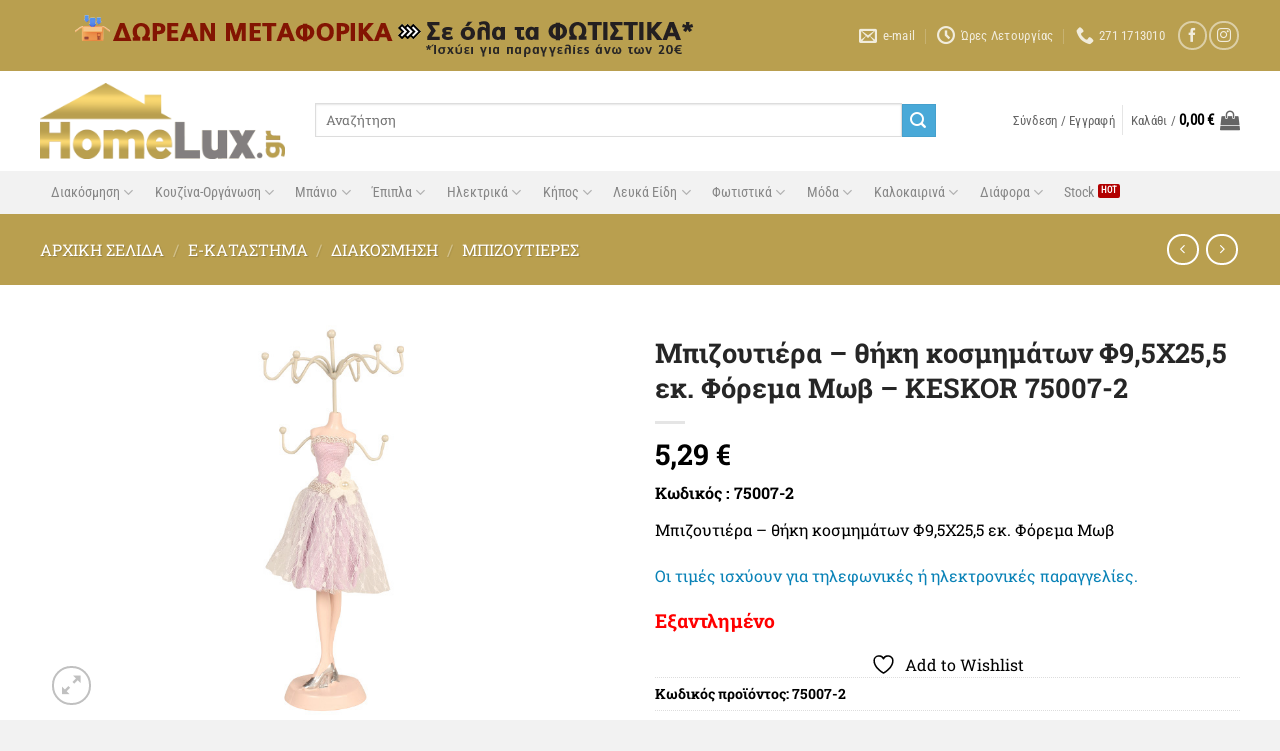

--- FILE ---
content_type: text/html; charset=UTF-8
request_url: https://www.homelux.gr/shop/diakosmisi/mpizoutieres/%CE%BC%CF%80%CE%B9%CE%B6%CE%BF%CF%85%CF%84%CE%B9%CE%AD%CF%81%CE%B1-%CE%B8%CE%AE%CE%BA%CE%B7-%CE%BA%CE%BF%CF%83%CE%BC%CE%B7%CE%BC%CE%AC%CF%84%CF%89%CE%BD-%CF%8695%CF%87255-%CE%B5%CE%BA-2/
body_size: 49466
content:
<!DOCTYPE html>
<html lang="el" prefix="og: https://ogp.me/ns#" class="loading-site no-js bg-fill">
<head>
	<meta charset="UTF-8" />
	<link rel="profile" href="http://gmpg.org/xfn/11" />
	<link rel="pingback" href="https://www.homelux.gr/xmlrpc.php" />

					<script>document.documentElement.className = document.documentElement.className + ' yes-js js_active js'</script>
			<script>(function(html){html.className = html.className.replace(/\bno-js\b/,'js')})(document.documentElement);</script>
<meta name="viewport" content="width=device-width, initial-scale=1" />
<!-- Search Engine Optimization by Rank Math - https://rankmath.com/ -->
<title>Μπιζουτιέρα – θήκη κοσμημάτων Φ9,5Χ25,5 εκ. Φόρεμα Μωβ - KESKOR 75007-2 - HOMELUX - ΚΑΙΣΑΡΗΣ - Κόρινθος, Τρίπολη</title>
<meta name="description" content="Μπιζουτιέρα – θήκη κοσμημάτων Φ9,5Χ25,5 εκ. Φόρεμα Μωβ"/>
<meta name="robots" content="follow, index, max-snippet:-1, max-video-preview:-1, max-image-preview:large"/>
<link rel="canonical" href="https://www.homelux.gr/shop/diakosmisi/mpizoutieres/%ce%bc%cf%80%ce%b9%ce%b6%ce%bf%cf%85%cf%84%ce%b9%ce%ad%cf%81%ce%b1-%ce%b8%ce%ae%ce%ba%ce%b7-%ce%ba%ce%bf%cf%83%ce%bc%ce%b7%ce%bc%ce%ac%cf%84%cf%89%ce%bd-%cf%8695%cf%87255-%ce%b5%ce%ba-2/" />
<meta property="og:locale" content="el_GR" />
<meta property="og:type" content="product" />
<meta property="og:title" content="Μπιζουτιέρα – θήκη κοσμημάτων Φ9,5Χ25,5 εκ. Φόρεμα Μωβ - KESKOR 75007-2 - HOMELUX - ΚΑΙΣΑΡΗΣ - Κόρινθος, Τρίπολη" />
<meta property="og:description" content="Μπιζουτιέρα – θήκη κοσμημάτων Φ9,5Χ25,5 εκ. Φόρεμα Μωβ" />
<meta property="og:url" content="https://www.homelux.gr/shop/diakosmisi/mpizoutieres/%ce%bc%cf%80%ce%b9%ce%b6%ce%bf%cf%85%cf%84%ce%b9%ce%ad%cf%81%ce%b1-%ce%b8%ce%ae%ce%ba%ce%b7-%ce%ba%ce%bf%cf%83%ce%bc%ce%b7%ce%bc%ce%ac%cf%84%cf%89%ce%bd-%cf%8695%cf%87255-%ce%b5%ce%ba-2/" />
<meta property="og:site_name" content="HOMELUX - ΚΑΙΣΑΡΗΣ - Κόρινθος, Τρίπολη" />
<meta property="og:updated_time" content="2025-12-17T16:14:01+02:00" />
<meta property="og:image" content="https://www.homelux.gr/wp-content/uploads/2020/12/115-123.jpg" />
<meta property="og:image:secure_url" content="https://www.homelux.gr/wp-content/uploads/2020/12/115-123.jpg" />
<meta property="og:image:width" content="900" />
<meta property="og:image:height" content="600" />
<meta property="og:image:alt" content="Μπιζουτιέρα" />
<meta property="og:image:type" content="image/jpeg" />
<meta property="product:brand" content="KESKOR" />
<meta property="product:price:amount" content="5.29" />
<meta property="product:price:currency" content="EUR" />
<meta name="twitter:card" content="summary_large_image" />
<meta name="twitter:title" content="Μπιζουτιέρα – θήκη κοσμημάτων Φ9,5Χ25,5 εκ. Φόρεμα Μωβ - KESKOR 75007-2 - HOMELUX - ΚΑΙΣΑΡΗΣ - Κόρινθος, Τρίπολη" />
<meta name="twitter:description" content="Μπιζουτιέρα – θήκη κοσμημάτων Φ9,5Χ25,5 εκ. Φόρεμα Μωβ" />
<meta name="twitter:image" content="https://www.homelux.gr/wp-content/uploads/2020/12/115-123.jpg" />
<meta name="twitter:label1" content="Price" />
<meta name="twitter:data1" content="5,29&nbsp;&euro;" />
<meta name="twitter:label2" content="Availability" />
<meta name="twitter:data2" content="Εξαντλημένο" />
<script type="application/ld+json" class="rank-math-schema">{"@context":"https://schema.org","@graph":[{"@type":["HomeGoodsStore","Organization"],"@id":"https://www.homelux.gr/#organization","name":"HOMELUX - \u039a\u0391\u0399\u03a3\u0391\u03a1\u0397\u03a3 - \u039a\u03cc\u03c1\u03b9\u03bd\u03b8\u03bf\u03c2, \u03a4\u03c1\u03af\u03c0\u03bf\u03bb\u03b7","url":"https://www.homelux.gr","sameAs":["https://www.facebook.com/homelux.gr/"],"email":"orders@homelux.gr","logo":{"@type":"ImageObject","@id":"https://www.homelux.gr/#logo","url":"https://www.homelux.gr/wp-content/uploads/2020/07/homelux-logo-pb.jpg","contentUrl":"https://www.homelux.gr/wp-content/uploads/2020/07/homelux-logo-pb.jpg","caption":"HOMELUX - \u039a\u0391\u0399\u03a3\u0391\u03a1\u0397\u03a3 - \u039a\u03cc\u03c1\u03b9\u03bd\u03b8\u03bf\u03c2, \u03a4\u03c1\u03af\u03c0\u03bf\u03bb\u03b7","inLanguage":"el","width":"1000","height":"1000"},"openingHours":["Monday,Tuesday,Wednesday,Saturday 09:00-14:00","Tuesday,Thursday,Friday 17:30-21:00","Thursday,Friday 09:00-17:00"],"image":{"@id":"https://www.homelux.gr/#logo"},"telephone":"+302711713010"},{"@type":"WebSite","@id":"https://www.homelux.gr/#website","url":"https://www.homelux.gr","name":"HOMELUX - \u039a\u0391\u0399\u03a3\u0391\u03a1\u0397\u03a3 - \u039a\u03cc\u03c1\u03b9\u03bd\u03b8\u03bf\u03c2, \u03a4\u03c1\u03af\u03c0\u03bf\u03bb\u03b7","publisher":{"@id":"https://www.homelux.gr/#organization"},"inLanguage":"el"},{"@type":"ImageObject","@id":"https://www.homelux.gr/wp-content/uploads/2020/12/115-123.jpg","url":"https://www.homelux.gr/wp-content/uploads/2020/12/115-123.jpg","width":"900","height":"600","inLanguage":"el"},{"@type":"ItemPage","@id":"https://www.homelux.gr/shop/diakosmisi/mpizoutieres/%ce%bc%cf%80%ce%b9%ce%b6%ce%bf%cf%85%cf%84%ce%b9%ce%ad%cf%81%ce%b1-%ce%b8%ce%ae%ce%ba%ce%b7-%ce%ba%ce%bf%cf%83%ce%bc%ce%b7%ce%bc%ce%ac%cf%84%cf%89%ce%bd-%cf%8695%cf%87255-%ce%b5%ce%ba-2/#webpage","url":"https://www.homelux.gr/shop/diakosmisi/mpizoutieres/%ce%bc%cf%80%ce%b9%ce%b6%ce%bf%cf%85%cf%84%ce%b9%ce%ad%cf%81%ce%b1-%ce%b8%ce%ae%ce%ba%ce%b7-%ce%ba%ce%bf%cf%83%ce%bc%ce%b7%ce%bc%ce%ac%cf%84%cf%89%ce%bd-%cf%8695%cf%87255-%ce%b5%ce%ba-2/","name":"\u039c\u03c0\u03b9\u03b6\u03bf\u03c5\u03c4\u03b9\u03ad\u03c1\u03b1 \u2013 \u03b8\u03ae\u03ba\u03b7 \u03ba\u03bf\u03c3\u03bc\u03b7\u03bc\u03ac\u03c4\u03c9\u03bd \u03a69,5\u03a725,5 \u03b5\u03ba. \u03a6\u03cc\u03c1\u03b5\u03bc\u03b1 \u039c\u03c9\u03b2 - KESKOR 75007-2 - HOMELUX - \u039a\u0391\u0399\u03a3\u0391\u03a1\u0397\u03a3 - \u039a\u03cc\u03c1\u03b9\u03bd\u03b8\u03bf\u03c2, \u03a4\u03c1\u03af\u03c0\u03bf\u03bb\u03b7","datePublished":"2020-12-22T18:38:35+02:00","dateModified":"2025-12-17T16:14:01+02:00","isPartOf":{"@id":"https://www.homelux.gr/#website"},"primaryImageOfPage":{"@id":"https://www.homelux.gr/wp-content/uploads/2020/12/115-123.jpg"},"inLanguage":"el"},{"@type":"Product","brand":{"@type":"Brand","name":"KESKOR"},"name":"\u039c\u03c0\u03b9\u03b6\u03bf\u03c5\u03c4\u03b9\u03ad\u03c1\u03b1 \u2013 \u03b8\u03ae\u03ba\u03b7 \u03ba\u03bf\u03c3\u03bc\u03b7\u03bc\u03ac\u03c4\u03c9\u03bd \u03a69,5\u03a725,5 \u03b5\u03ba. \u03a6\u03cc\u03c1\u03b5\u03bc\u03b1 \u039c\u03c9\u03b2 - KESKOR 75007-2 - HOMELUX - \u039a\u0391\u0399\u03a3\u0391\u03a1\u0397\u03a3 - \u039a\u03cc\u03c1\u03b9\u03bd\u03b8\u03bf\u03c2, \u03a4\u03c1\u03af\u03c0\u03bf\u03bb\u03b7","description":"\u039c\u03c0\u03b9\u03b6\u03bf\u03c5\u03c4\u03b9\u03ad\u03c1\u03b1 \u2013 \u03b8\u03ae\u03ba\u03b7 \u03ba\u03bf\u03c3\u03bc\u03b7\u03bc\u03ac\u03c4\u03c9\u03bd \u03a69,5\u03a725,5 \u03b5\u03ba. \u03a6\u03cc\u03c1\u03b5\u03bc\u03b1 \u039c\u03c9\u03b2","sku":"75007-2","category":"\u0394\u03b9\u03b1\u03ba\u03cc\u03c3\u03bc\u03b7\u03c3\u03b7 &gt; \u039c\u03c0\u03b9\u03b6\u03bf\u03c5\u03c4\u03b9\u03ad\u03c1\u03b5\u03c2","mainEntityOfPage":{"@id":"https://www.homelux.gr/shop/diakosmisi/mpizoutieres/%ce%bc%cf%80%ce%b9%ce%b6%ce%bf%cf%85%cf%84%ce%b9%ce%ad%cf%81%ce%b1-%ce%b8%ce%ae%ce%ba%ce%b7-%ce%ba%ce%bf%cf%83%ce%bc%ce%b7%ce%bc%ce%ac%cf%84%cf%89%ce%bd-%cf%8695%cf%87255-%ce%b5%ce%ba-2/#webpage"},"weight":{"@type":"QuantitativeValue","unitCode":"KGM","value":"0.1"},"image":[{"@type":"ImageObject","url":"https://www.homelux.gr/wp-content/uploads/2020/12/115-123.jpg","height":"600","width":"900"}],"offers":{"@type":"Offer","price":"5.29","priceCurrency":"EUR","priceValidUntil":"2027-12-31","availability":"http://schema.org/OutOfStock","itemCondition":"NewCondition","url":"https://www.homelux.gr/shop/diakosmisi/mpizoutieres/%ce%bc%cf%80%ce%b9%ce%b6%ce%bf%cf%85%cf%84%ce%b9%ce%ad%cf%81%ce%b1-%ce%b8%ce%ae%ce%ba%ce%b7-%ce%ba%ce%bf%cf%83%ce%bc%ce%b7%ce%bc%ce%ac%cf%84%cf%89%ce%bd-%cf%8695%cf%87255-%ce%b5%ce%ba-2/","seller":{"@type":"Organization","@id":"https://www.homelux.gr/","name":"HOMELUX - \u039a\u0391\u0399\u03a3\u0391\u03a1\u0397\u03a3 - \u039a\u03cc\u03c1\u03b9\u03bd\u03b8\u03bf\u03c2, \u03a4\u03c1\u03af\u03c0\u03bf\u03bb\u03b7","url":"https://www.homelux.gr","logo":"https://www.homelux.gr/wp-content/uploads/2020/07/homelux-logo-pb.jpg"},"priceSpecification":{"price":"5.29","priceCurrency":"EUR","valueAddedTaxIncluded":"true"}},"color":"\u039c\u03c9\u03b2","additionalProperty":[{"@type":"PropertyValue","name":"pa_diastasi","value":"\u03a69,5\u03a725,5 \u03b5\u03ba."},{"@type":"PropertyValue","name":"pa_manufacturer","value":"KESKOR"}],"@id":"https://www.homelux.gr/shop/diakosmisi/mpizoutieres/%ce%bc%cf%80%ce%b9%ce%b6%ce%bf%cf%85%cf%84%ce%b9%ce%ad%cf%81%ce%b1-%ce%b8%ce%ae%ce%ba%ce%b7-%ce%ba%ce%bf%cf%83%ce%bc%ce%b7%ce%bc%ce%ac%cf%84%cf%89%ce%bd-%cf%8695%cf%87255-%ce%b5%ce%ba-2/#richSnippet"}]}</script>
<!-- /Rank Math WordPress SEO plugin -->

<link rel='dns-prefetch' href='//www.googletagmanager.com' />
<link rel='dns-prefetch' href='//www.google.com' />
<link rel='dns-prefetch' href='//capi-automation.s3.us-east-2.amazonaws.com' />
<link rel='prefetch' href='https://www.homelux.gr/wp-content/themes/flatsome/assets/js/flatsome.js?ver=e2eddd6c228105dac048' />
<link rel='prefetch' href='https://www.homelux.gr/wp-content/themes/flatsome/assets/js/chunk.slider.js?ver=3.20.4' />
<link rel='prefetch' href='https://www.homelux.gr/wp-content/themes/flatsome/assets/js/chunk.popups.js?ver=3.20.4' />
<link rel='prefetch' href='https://www.homelux.gr/wp-content/themes/flatsome/assets/js/chunk.tooltips.js?ver=3.20.4' />
<link rel='prefetch' href='https://www.homelux.gr/wp-content/themes/flatsome/assets/js/woocommerce.js?ver=1c9be63d628ff7c3ff4c' />
<link rel="alternate" type="application/rss+xml" title="Ροή RSS &raquo; HOMELUX - ΚΑΙΣΑΡΗΣ - Κόρινθος, Τρίπολη" href="https://www.homelux.gr/feed/" />
<link rel="alternate" type="application/rss+xml" title="Ροή Σχολίων &raquo; HOMELUX - ΚΑΙΣΑΡΗΣ - Κόρινθος, Τρίπολη" href="https://www.homelux.gr/comments/feed/" />
<link rel="alternate" title="oEmbed (JSON)" type="application/json+oembed" href="https://www.homelux.gr/wp-json/oembed/1.0/embed?url=https%3A%2F%2Fwww.homelux.gr%2Fshop%2Fdiakosmisi%2Fmpizoutieres%2F%25ce%25bc%25cf%2580%25ce%25b9%25ce%25b6%25ce%25bf%25cf%2585%25cf%2584%25ce%25b9%25ce%25ad%25cf%2581%25ce%25b1-%25ce%25b8%25ce%25ae%25ce%25ba%25ce%25b7-%25ce%25ba%25ce%25bf%25cf%2583%25ce%25bc%25ce%25b7%25ce%25bc%25ce%25ac%25cf%2584%25cf%2589%25ce%25bd-%25cf%258695%25cf%2587255-%25ce%25b5%25ce%25ba-2%2F" />
<link rel="alternate" title="oEmbed (XML)" type="text/xml+oembed" href="https://www.homelux.gr/wp-json/oembed/1.0/embed?url=https%3A%2F%2Fwww.homelux.gr%2Fshop%2Fdiakosmisi%2Fmpizoutieres%2F%25ce%25bc%25cf%2580%25ce%25b9%25ce%25b6%25ce%25bf%25cf%2585%25cf%2584%25ce%25b9%25ce%25ad%25cf%2581%25ce%25b1-%25ce%25b8%25ce%25ae%25ce%25ba%25ce%25b7-%25ce%25ba%25ce%25bf%25cf%2583%25ce%25bc%25ce%25b7%25ce%25bc%25ce%25ac%25cf%2584%25cf%2589%25ce%25bd-%25cf%258695%25cf%2587255-%25ce%25b5%25ce%25ba-2%2F&#038;format=xml" />
<style id='wp-img-auto-sizes-contain-inline-css' type='text/css'>
img:is([sizes=auto i],[sizes^="auto," i]){contain-intrinsic-size:3000px 1500px}
/*# sourceURL=wp-img-auto-sizes-contain-inline-css */
</style>
<link rel='stylesheet' id='font-awesome-css' href='https://www.homelux.gr/wp-content/plugins/advanced-product-labels-for-woocommerce/berocket/assets/css/font-awesome.min.css?ver=6.9' type='text/css' media='all' />
<style id='font-awesome-inline-css' type='text/css'>
[data-font="FontAwesome"]:before {font-family: 'FontAwesome' !important;content: attr(data-icon) !important;speak: none !important;font-weight: normal !important;font-variant: normal !important;text-transform: none !important;line-height: 1 !important;font-style: normal !important;-webkit-font-smoothing: antialiased !important;-moz-osx-font-smoothing: grayscale !important;}
/*# sourceURL=font-awesome-inline-css */
</style>
<link rel='stylesheet' id='berocket_products_label_style-css' href='https://www.homelux.gr/wp-content/plugins/advanced-product-labels-for-woocommerce/css/frontend.css?ver=3.3.3.1' type='text/css' media='all' />
<style id='berocket_products_label_style-inline-css' type='text/css'>

        .berocket_better_labels:before,
        .berocket_better_labels:after {
            clear: both;
            content: " ";
            display: block;
        }
        .berocket_better_labels.berocket_better_labels_image {
            position: absolute!important;
            top: 0px!important;
            
            left: 0px!important;
            right: 0px!important;
            pointer-events: none;
        }
        .berocket_better_labels.berocket_better_labels_image * {
            pointer-events: none;
        }
        .berocket_better_labels.berocket_better_labels_image img,
        .berocket_better_labels.berocket_better_labels_image .fa,
        .berocket_better_labels.berocket_better_labels_image .berocket_color_label,
        .berocket_better_labels.berocket_better_labels_image .berocket_image_background,
        .berocket_better_labels .berocket_better_labels_line .br_alabel,
        .berocket_better_labels .berocket_better_labels_line .br_alabel span {
            pointer-events: all;
        }
        .berocket_better_labels .berocket_color_label,
        .br_alabel .berocket_color_label {
            width: 100%;
            height: 100%;
            display: block;
        }
        .berocket_better_labels .berocket_better_labels_position_left {
            text-align:left;
            float: left;
            clear: left;
        }
        .berocket_better_labels .berocket_better_labels_position_center {
            text-align:center;
        }
        .berocket_better_labels .berocket_better_labels_position_right {
            text-align:right;
            float: right;
            clear: right;
        }
        .berocket_better_labels.berocket_better_labels_label {
            clear: both
        }
        .berocket_better_labels .berocket_better_labels_line {
            line-height: 1px;
        }
        .berocket_better_labels.berocket_better_labels_label .berocket_better_labels_line {
            clear: none;
        }
        .berocket_better_labels .berocket_better_labels_position_left .berocket_better_labels_line {
            clear: left;
        }
        .berocket_better_labels .berocket_better_labels_position_right .berocket_better_labels_line {
            clear: right;
        }
        .berocket_better_labels .berocket_better_labels_line .br_alabel {
            display: inline-block;
            position: relative;
            top: 0!important;
            left: 0!important;
            right: 0!important;
            line-height: 1px;
        }.berocket_better_labels .berocket_better_labels_position {
                display: flex;
                flex-direction: column;
            }
            .berocket_better_labels .berocket_better_labels_position.berocket_better_labels_position_left {
                align-items: start;
            }
            .berocket_better_labels .berocket_better_labels_position.berocket_better_labels_position_right {
                align-items: end;
            }
            .rtl .berocket_better_labels .berocket_better_labels_position.berocket_better_labels_position_left {
                align-items: end;
            }
            .rtl .berocket_better_labels .berocket_better_labels_position.berocket_better_labels_position_right {
                align-items: start;
            }
            .berocket_better_labels .berocket_better_labels_position.berocket_better_labels_position_center {
                align-items: center;
            }
            .berocket_better_labels .berocket_better_labels_position .berocket_better_labels_inline {
                display: flex;
                align-items: start;
            }
/*# sourceURL=berocket_products_label_style-inline-css */
</style>
<style id='wp-emoji-styles-inline-css' type='text/css'>

	img.wp-smiley, img.emoji {
		display: inline !important;
		border: none !important;
		box-shadow: none !important;
		height: 1em !important;
		width: 1em !important;
		margin: 0 0.07em !important;
		vertical-align: -0.1em !important;
		background: none !important;
		padding: 0 !important;
	}
/*# sourceURL=wp-emoji-styles-inline-css */
</style>
<style id='wp-block-library-inline-css' type='text/css'>
:root{--wp-block-synced-color:#7a00df;--wp-block-synced-color--rgb:122,0,223;--wp-bound-block-color:var(--wp-block-synced-color);--wp-editor-canvas-background:#ddd;--wp-admin-theme-color:#007cba;--wp-admin-theme-color--rgb:0,124,186;--wp-admin-theme-color-darker-10:#006ba1;--wp-admin-theme-color-darker-10--rgb:0,107,160.5;--wp-admin-theme-color-darker-20:#005a87;--wp-admin-theme-color-darker-20--rgb:0,90,135;--wp-admin-border-width-focus:2px}@media (min-resolution:192dpi){:root{--wp-admin-border-width-focus:1.5px}}.wp-element-button{cursor:pointer}:root .has-very-light-gray-background-color{background-color:#eee}:root .has-very-dark-gray-background-color{background-color:#313131}:root .has-very-light-gray-color{color:#eee}:root .has-very-dark-gray-color{color:#313131}:root .has-vivid-green-cyan-to-vivid-cyan-blue-gradient-background{background:linear-gradient(135deg,#00d084,#0693e3)}:root .has-purple-crush-gradient-background{background:linear-gradient(135deg,#34e2e4,#4721fb 50%,#ab1dfe)}:root .has-hazy-dawn-gradient-background{background:linear-gradient(135deg,#faaca8,#dad0ec)}:root .has-subdued-olive-gradient-background{background:linear-gradient(135deg,#fafae1,#67a671)}:root .has-atomic-cream-gradient-background{background:linear-gradient(135deg,#fdd79a,#004a59)}:root .has-nightshade-gradient-background{background:linear-gradient(135deg,#330968,#31cdcf)}:root .has-midnight-gradient-background{background:linear-gradient(135deg,#020381,#2874fc)}:root{--wp--preset--font-size--normal:16px;--wp--preset--font-size--huge:42px}.has-regular-font-size{font-size:1em}.has-larger-font-size{font-size:2.625em}.has-normal-font-size{font-size:var(--wp--preset--font-size--normal)}.has-huge-font-size{font-size:var(--wp--preset--font-size--huge)}.has-text-align-center{text-align:center}.has-text-align-left{text-align:left}.has-text-align-right{text-align:right}.has-fit-text{white-space:nowrap!important}#end-resizable-editor-section{display:none}.aligncenter{clear:both}.items-justified-left{justify-content:flex-start}.items-justified-center{justify-content:center}.items-justified-right{justify-content:flex-end}.items-justified-space-between{justify-content:space-between}.screen-reader-text{border:0;clip-path:inset(50%);height:1px;margin:-1px;overflow:hidden;padding:0;position:absolute;width:1px;word-wrap:normal!important}.screen-reader-text:focus{background-color:#ddd;clip-path:none;color:#444;display:block;font-size:1em;height:auto;left:5px;line-height:normal;padding:15px 23px 14px;text-decoration:none;top:5px;width:auto;z-index:100000}html :where(.has-border-color){border-style:solid}html :where([style*=border-top-color]){border-top-style:solid}html :where([style*=border-right-color]){border-right-style:solid}html :where([style*=border-bottom-color]){border-bottom-style:solid}html :where([style*=border-left-color]){border-left-style:solid}html :where([style*=border-width]){border-style:solid}html :where([style*=border-top-width]){border-top-style:solid}html :where([style*=border-right-width]){border-right-style:solid}html :where([style*=border-bottom-width]){border-bottom-style:solid}html :where([style*=border-left-width]){border-left-style:solid}html :where(img[class*=wp-image-]){height:auto;max-width:100%}:where(figure){margin:0 0 1em}html :where(.is-position-sticky){--wp-admin--admin-bar--position-offset:var(--wp-admin--admin-bar--height,0px)}@media screen and (max-width:600px){html :where(.is-position-sticky){--wp-admin--admin-bar--position-offset:0px}}

/*# sourceURL=wp-block-library-inline-css */
</style><link rel='stylesheet' id='wc-blocks-style-css' href='https://www.homelux.gr/wp-content/plugins/woocommerce/assets/client/blocks/wc-blocks.css?ver=wc-10.4.3' type='text/css' media='all' />
<link rel='stylesheet' id='jquery-selectBox-css' href='https://www.homelux.gr/wp-content/plugins/yith-woocommerce-wishlist/assets/css/jquery.selectBox.css?ver=1.2.0' type='text/css' media='all' />
<link rel='stylesheet' id='woocommerce_prettyPhoto_css-css' href='//www.homelux.gr/wp-content/plugins/woocommerce/assets/css/prettyPhoto.css?ver=3.1.6' type='text/css' media='all' />
<link rel='stylesheet' id='yith-wcwl-main-css' href='https://www.homelux.gr/wp-content/plugins/yith-woocommerce-wishlist/assets/css/style.css?ver=4.11.0' type='text/css' media='all' />
<style id='yith-wcwl-main-inline-css' type='text/css'>
 :root { --color-add-to-wishlist-background: #333333; --color-add-to-wishlist-text: #FFFFFF; --color-add-to-wishlist-border: #333333; --color-add-to-wishlist-background-hover: #333333; --color-add-to-wishlist-text-hover: #FFFFFF; --color-add-to-wishlist-border-hover: #333333; --rounded-corners-radius: 16px; --add-to-cart-rounded-corners-radius: 16px; --feedback-duration: 3s } 
 :root { --color-add-to-wishlist-background: #333333; --color-add-to-wishlist-text: #FFFFFF; --color-add-to-wishlist-border: #333333; --color-add-to-wishlist-background-hover: #333333; --color-add-to-wishlist-text-hover: #FFFFFF; --color-add-to-wishlist-border-hover: #333333; --rounded-corners-radius: 16px; --add-to-cart-rounded-corners-radius: 16px; --feedback-duration: 3s } 
 :root { --color-add-to-wishlist-background: #333333; --color-add-to-wishlist-text: #FFFFFF; --color-add-to-wishlist-border: #333333; --color-add-to-wishlist-background-hover: #333333; --color-add-to-wishlist-text-hover: #FFFFFF; --color-add-to-wishlist-border-hover: #333333; --rounded-corners-radius: 16px; --add-to-cart-rounded-corners-radius: 16px; --feedback-duration: 3s } 
 :root { --color-add-to-wishlist-background: #333333; --color-add-to-wishlist-text: #FFFFFF; --color-add-to-wishlist-border: #333333; --color-add-to-wishlist-background-hover: #333333; --color-add-to-wishlist-text-hover: #FFFFFF; --color-add-to-wishlist-border-hover: #333333; --rounded-corners-radius: 16px; --add-to-cart-rounded-corners-radius: 16px; --feedback-duration: 3s } 
 :root { --color-add-to-wishlist-background: #333333; --color-add-to-wishlist-text: #FFFFFF; --color-add-to-wishlist-border: #333333; --color-add-to-wishlist-background-hover: #333333; --color-add-to-wishlist-text-hover: #FFFFFF; --color-add-to-wishlist-border-hover: #333333; --rounded-corners-radius: 16px; --add-to-cart-rounded-corners-radius: 16px; --feedback-duration: 3s } 
 :root { --color-add-to-wishlist-background: #333333; --color-add-to-wishlist-text: #FFFFFF; --color-add-to-wishlist-border: #333333; --color-add-to-wishlist-background-hover: #333333; --color-add-to-wishlist-text-hover: #FFFFFF; --color-add-to-wishlist-border-hover: #333333; --rounded-corners-radius: 16px; --add-to-cart-rounded-corners-radius: 16px; --feedback-duration: 3s } 
 :root { --color-add-to-wishlist-background: #333333; --color-add-to-wishlist-text: #FFFFFF; --color-add-to-wishlist-border: #333333; --color-add-to-wishlist-background-hover: #333333; --color-add-to-wishlist-text-hover: #FFFFFF; --color-add-to-wishlist-border-hover: #333333; --rounded-corners-radius: 16px; --add-to-cart-rounded-corners-radius: 16px; --feedback-duration: 3s } 
 :root { --color-add-to-wishlist-background: #333333; --color-add-to-wishlist-text: #FFFFFF; --color-add-to-wishlist-border: #333333; --color-add-to-wishlist-background-hover: #333333; --color-add-to-wishlist-text-hover: #FFFFFF; --color-add-to-wishlist-border-hover: #333333; --rounded-corners-radius: 16px; --add-to-cart-rounded-corners-radius: 16px; --feedback-duration: 3s } 
 :root { --color-add-to-wishlist-background: #333333; --color-add-to-wishlist-text: #FFFFFF; --color-add-to-wishlist-border: #333333; --color-add-to-wishlist-background-hover: #333333; --color-add-to-wishlist-text-hover: #FFFFFF; --color-add-to-wishlist-border-hover: #333333; --rounded-corners-radius: 16px; --add-to-cart-rounded-corners-radius: 16px; --feedback-duration: 3s } 
 :root { --color-add-to-wishlist-background: #333333; --color-add-to-wishlist-text: #FFFFFF; --color-add-to-wishlist-border: #333333; --color-add-to-wishlist-background-hover: #333333; --color-add-to-wishlist-text-hover: #FFFFFF; --color-add-to-wishlist-border-hover: #333333; --rounded-corners-radius: 16px; --add-to-cart-rounded-corners-radius: 16px; --feedback-duration: 3s } 
 :root { --color-add-to-wishlist-background: #333333; --color-add-to-wishlist-text: #FFFFFF; --color-add-to-wishlist-border: #333333; --color-add-to-wishlist-background-hover: #333333; --color-add-to-wishlist-text-hover: #FFFFFF; --color-add-to-wishlist-border-hover: #333333; --rounded-corners-radius: 16px; --add-to-cart-rounded-corners-radius: 16px; --feedback-duration: 3s } 
 :root { --color-add-to-wishlist-background: #333333; --color-add-to-wishlist-text: #FFFFFF; --color-add-to-wishlist-border: #333333; --color-add-to-wishlist-background-hover: #333333; --color-add-to-wishlist-text-hover: #FFFFFF; --color-add-to-wishlist-border-hover: #333333; --rounded-corners-radius: 16px; --add-to-cart-rounded-corners-radius: 16px; --feedback-duration: 3s } 
 :root { --color-add-to-wishlist-background: #333333; --color-add-to-wishlist-text: #FFFFFF; --color-add-to-wishlist-border: #333333; --color-add-to-wishlist-background-hover: #333333; --color-add-to-wishlist-text-hover: #FFFFFF; --color-add-to-wishlist-border-hover: #333333; --rounded-corners-radius: 16px; --add-to-cart-rounded-corners-radius: 16px; --feedback-duration: 3s } 
 :root { --color-add-to-wishlist-background: #333333; --color-add-to-wishlist-text: #FFFFFF; --color-add-to-wishlist-border: #333333; --color-add-to-wishlist-background-hover: #333333; --color-add-to-wishlist-text-hover: #FFFFFF; --color-add-to-wishlist-border-hover: #333333; --rounded-corners-radius: 16px; --add-to-cart-rounded-corners-radius: 16px; --feedback-duration: 3s } 
 :root { --color-add-to-wishlist-background: #333333; --color-add-to-wishlist-text: #FFFFFF; --color-add-to-wishlist-border: #333333; --color-add-to-wishlist-background-hover: #333333; --color-add-to-wishlist-text-hover: #FFFFFF; --color-add-to-wishlist-border-hover: #333333; --rounded-corners-radius: 16px; --add-to-cart-rounded-corners-radius: 16px; --feedback-duration: 3s } 
 :root { --color-add-to-wishlist-background: #333333; --color-add-to-wishlist-text: #FFFFFF; --color-add-to-wishlist-border: #333333; --color-add-to-wishlist-background-hover: #333333; --color-add-to-wishlist-text-hover: #FFFFFF; --color-add-to-wishlist-border-hover: #333333; --rounded-corners-radius: 16px; --add-to-cart-rounded-corners-radius: 16px; --feedback-duration: 3s } 
/*# sourceURL=yith-wcwl-main-inline-css */
</style>
<style id='global-styles-inline-css' type='text/css'>
:root{--wp--preset--aspect-ratio--square: 1;--wp--preset--aspect-ratio--4-3: 4/3;--wp--preset--aspect-ratio--3-4: 3/4;--wp--preset--aspect-ratio--3-2: 3/2;--wp--preset--aspect-ratio--2-3: 2/3;--wp--preset--aspect-ratio--16-9: 16/9;--wp--preset--aspect-ratio--9-16: 9/16;--wp--preset--color--black: #000000;--wp--preset--color--cyan-bluish-gray: #abb8c3;--wp--preset--color--white: #ffffff;--wp--preset--color--pale-pink: #f78da7;--wp--preset--color--vivid-red: #cf2e2e;--wp--preset--color--luminous-vivid-orange: #ff6900;--wp--preset--color--luminous-vivid-amber: #fcb900;--wp--preset--color--light-green-cyan: #7bdcb5;--wp--preset--color--vivid-green-cyan: #00d084;--wp--preset--color--pale-cyan-blue: #8ed1fc;--wp--preset--color--vivid-cyan-blue: #0693e3;--wp--preset--color--vivid-purple: #9b51e0;--wp--preset--color--primary: #932477;--wp--preset--color--secondary: #49A9D8;--wp--preset--color--success: #9BAD35;--wp--preset--color--alert: #b20000;--wp--preset--gradient--vivid-cyan-blue-to-vivid-purple: linear-gradient(135deg,rgb(6,147,227) 0%,rgb(155,81,224) 100%);--wp--preset--gradient--light-green-cyan-to-vivid-green-cyan: linear-gradient(135deg,rgb(122,220,180) 0%,rgb(0,208,130) 100%);--wp--preset--gradient--luminous-vivid-amber-to-luminous-vivid-orange: linear-gradient(135deg,rgb(252,185,0) 0%,rgb(255,105,0) 100%);--wp--preset--gradient--luminous-vivid-orange-to-vivid-red: linear-gradient(135deg,rgb(255,105,0) 0%,rgb(207,46,46) 100%);--wp--preset--gradient--very-light-gray-to-cyan-bluish-gray: linear-gradient(135deg,rgb(238,238,238) 0%,rgb(169,184,195) 100%);--wp--preset--gradient--cool-to-warm-spectrum: linear-gradient(135deg,rgb(74,234,220) 0%,rgb(151,120,209) 20%,rgb(207,42,186) 40%,rgb(238,44,130) 60%,rgb(251,105,98) 80%,rgb(254,248,76) 100%);--wp--preset--gradient--blush-light-purple: linear-gradient(135deg,rgb(255,206,236) 0%,rgb(152,150,240) 100%);--wp--preset--gradient--blush-bordeaux: linear-gradient(135deg,rgb(254,205,165) 0%,rgb(254,45,45) 50%,rgb(107,0,62) 100%);--wp--preset--gradient--luminous-dusk: linear-gradient(135deg,rgb(255,203,112) 0%,rgb(199,81,192) 50%,rgb(65,88,208) 100%);--wp--preset--gradient--pale-ocean: linear-gradient(135deg,rgb(255,245,203) 0%,rgb(182,227,212) 50%,rgb(51,167,181) 100%);--wp--preset--gradient--electric-grass: linear-gradient(135deg,rgb(202,248,128) 0%,rgb(113,206,126) 100%);--wp--preset--gradient--midnight: linear-gradient(135deg,rgb(2,3,129) 0%,rgb(40,116,252) 100%);--wp--preset--font-size--small: 13px;--wp--preset--font-size--medium: 20px;--wp--preset--font-size--large: 36px;--wp--preset--font-size--x-large: 42px;--wp--preset--spacing--20: 0.44rem;--wp--preset--spacing--30: 0.67rem;--wp--preset--spacing--40: 1rem;--wp--preset--spacing--50: 1.5rem;--wp--preset--spacing--60: 2.25rem;--wp--preset--spacing--70: 3.38rem;--wp--preset--spacing--80: 5.06rem;--wp--preset--shadow--natural: 6px 6px 9px rgba(0, 0, 0, 0.2);--wp--preset--shadow--deep: 12px 12px 50px rgba(0, 0, 0, 0.4);--wp--preset--shadow--sharp: 6px 6px 0px rgba(0, 0, 0, 0.2);--wp--preset--shadow--outlined: 6px 6px 0px -3px rgb(255, 255, 255), 6px 6px rgb(0, 0, 0);--wp--preset--shadow--crisp: 6px 6px 0px rgb(0, 0, 0);}:where(body) { margin: 0; }.wp-site-blocks > .alignleft { float: left; margin-right: 2em; }.wp-site-blocks > .alignright { float: right; margin-left: 2em; }.wp-site-blocks > .aligncenter { justify-content: center; margin-left: auto; margin-right: auto; }:where(.is-layout-flex){gap: 0.5em;}:where(.is-layout-grid){gap: 0.5em;}.is-layout-flow > .alignleft{float: left;margin-inline-start: 0;margin-inline-end: 2em;}.is-layout-flow > .alignright{float: right;margin-inline-start: 2em;margin-inline-end: 0;}.is-layout-flow > .aligncenter{margin-left: auto !important;margin-right: auto !important;}.is-layout-constrained > .alignleft{float: left;margin-inline-start: 0;margin-inline-end: 2em;}.is-layout-constrained > .alignright{float: right;margin-inline-start: 2em;margin-inline-end: 0;}.is-layout-constrained > .aligncenter{margin-left: auto !important;margin-right: auto !important;}.is-layout-constrained > :where(:not(.alignleft):not(.alignright):not(.alignfull)){margin-left: auto !important;margin-right: auto !important;}body .is-layout-flex{display: flex;}.is-layout-flex{flex-wrap: wrap;align-items: center;}.is-layout-flex > :is(*, div){margin: 0;}body .is-layout-grid{display: grid;}.is-layout-grid > :is(*, div){margin: 0;}body{padding-top: 0px;padding-right: 0px;padding-bottom: 0px;padding-left: 0px;}a:where(:not(.wp-element-button)){text-decoration: none;}:root :where(.wp-element-button, .wp-block-button__link){background-color: #32373c;border-width: 0;color: #fff;font-family: inherit;font-size: inherit;font-style: inherit;font-weight: inherit;letter-spacing: inherit;line-height: inherit;padding-top: calc(0.667em + 2px);padding-right: calc(1.333em + 2px);padding-bottom: calc(0.667em + 2px);padding-left: calc(1.333em + 2px);text-decoration: none;text-transform: inherit;}.has-black-color{color: var(--wp--preset--color--black) !important;}.has-cyan-bluish-gray-color{color: var(--wp--preset--color--cyan-bluish-gray) !important;}.has-white-color{color: var(--wp--preset--color--white) !important;}.has-pale-pink-color{color: var(--wp--preset--color--pale-pink) !important;}.has-vivid-red-color{color: var(--wp--preset--color--vivid-red) !important;}.has-luminous-vivid-orange-color{color: var(--wp--preset--color--luminous-vivid-orange) !important;}.has-luminous-vivid-amber-color{color: var(--wp--preset--color--luminous-vivid-amber) !important;}.has-light-green-cyan-color{color: var(--wp--preset--color--light-green-cyan) !important;}.has-vivid-green-cyan-color{color: var(--wp--preset--color--vivid-green-cyan) !important;}.has-pale-cyan-blue-color{color: var(--wp--preset--color--pale-cyan-blue) !important;}.has-vivid-cyan-blue-color{color: var(--wp--preset--color--vivid-cyan-blue) !important;}.has-vivid-purple-color{color: var(--wp--preset--color--vivid-purple) !important;}.has-primary-color{color: var(--wp--preset--color--primary) !important;}.has-secondary-color{color: var(--wp--preset--color--secondary) !important;}.has-success-color{color: var(--wp--preset--color--success) !important;}.has-alert-color{color: var(--wp--preset--color--alert) !important;}.has-black-background-color{background-color: var(--wp--preset--color--black) !important;}.has-cyan-bluish-gray-background-color{background-color: var(--wp--preset--color--cyan-bluish-gray) !important;}.has-white-background-color{background-color: var(--wp--preset--color--white) !important;}.has-pale-pink-background-color{background-color: var(--wp--preset--color--pale-pink) !important;}.has-vivid-red-background-color{background-color: var(--wp--preset--color--vivid-red) !important;}.has-luminous-vivid-orange-background-color{background-color: var(--wp--preset--color--luminous-vivid-orange) !important;}.has-luminous-vivid-amber-background-color{background-color: var(--wp--preset--color--luminous-vivid-amber) !important;}.has-light-green-cyan-background-color{background-color: var(--wp--preset--color--light-green-cyan) !important;}.has-vivid-green-cyan-background-color{background-color: var(--wp--preset--color--vivid-green-cyan) !important;}.has-pale-cyan-blue-background-color{background-color: var(--wp--preset--color--pale-cyan-blue) !important;}.has-vivid-cyan-blue-background-color{background-color: var(--wp--preset--color--vivid-cyan-blue) !important;}.has-vivid-purple-background-color{background-color: var(--wp--preset--color--vivid-purple) !important;}.has-primary-background-color{background-color: var(--wp--preset--color--primary) !important;}.has-secondary-background-color{background-color: var(--wp--preset--color--secondary) !important;}.has-success-background-color{background-color: var(--wp--preset--color--success) !important;}.has-alert-background-color{background-color: var(--wp--preset--color--alert) !important;}.has-black-border-color{border-color: var(--wp--preset--color--black) !important;}.has-cyan-bluish-gray-border-color{border-color: var(--wp--preset--color--cyan-bluish-gray) !important;}.has-white-border-color{border-color: var(--wp--preset--color--white) !important;}.has-pale-pink-border-color{border-color: var(--wp--preset--color--pale-pink) !important;}.has-vivid-red-border-color{border-color: var(--wp--preset--color--vivid-red) !important;}.has-luminous-vivid-orange-border-color{border-color: var(--wp--preset--color--luminous-vivid-orange) !important;}.has-luminous-vivid-amber-border-color{border-color: var(--wp--preset--color--luminous-vivid-amber) !important;}.has-light-green-cyan-border-color{border-color: var(--wp--preset--color--light-green-cyan) !important;}.has-vivid-green-cyan-border-color{border-color: var(--wp--preset--color--vivid-green-cyan) !important;}.has-pale-cyan-blue-border-color{border-color: var(--wp--preset--color--pale-cyan-blue) !important;}.has-vivid-cyan-blue-border-color{border-color: var(--wp--preset--color--vivid-cyan-blue) !important;}.has-vivid-purple-border-color{border-color: var(--wp--preset--color--vivid-purple) !important;}.has-primary-border-color{border-color: var(--wp--preset--color--primary) !important;}.has-secondary-border-color{border-color: var(--wp--preset--color--secondary) !important;}.has-success-border-color{border-color: var(--wp--preset--color--success) !important;}.has-alert-border-color{border-color: var(--wp--preset--color--alert) !important;}.has-vivid-cyan-blue-to-vivid-purple-gradient-background{background: var(--wp--preset--gradient--vivid-cyan-blue-to-vivid-purple) !important;}.has-light-green-cyan-to-vivid-green-cyan-gradient-background{background: var(--wp--preset--gradient--light-green-cyan-to-vivid-green-cyan) !important;}.has-luminous-vivid-amber-to-luminous-vivid-orange-gradient-background{background: var(--wp--preset--gradient--luminous-vivid-amber-to-luminous-vivid-orange) !important;}.has-luminous-vivid-orange-to-vivid-red-gradient-background{background: var(--wp--preset--gradient--luminous-vivid-orange-to-vivid-red) !important;}.has-very-light-gray-to-cyan-bluish-gray-gradient-background{background: var(--wp--preset--gradient--very-light-gray-to-cyan-bluish-gray) !important;}.has-cool-to-warm-spectrum-gradient-background{background: var(--wp--preset--gradient--cool-to-warm-spectrum) !important;}.has-blush-light-purple-gradient-background{background: var(--wp--preset--gradient--blush-light-purple) !important;}.has-blush-bordeaux-gradient-background{background: var(--wp--preset--gradient--blush-bordeaux) !important;}.has-luminous-dusk-gradient-background{background: var(--wp--preset--gradient--luminous-dusk) !important;}.has-pale-ocean-gradient-background{background: var(--wp--preset--gradient--pale-ocean) !important;}.has-electric-grass-gradient-background{background: var(--wp--preset--gradient--electric-grass) !important;}.has-midnight-gradient-background{background: var(--wp--preset--gradient--midnight) !important;}.has-small-font-size{font-size: var(--wp--preset--font-size--small) !important;}.has-medium-font-size{font-size: var(--wp--preset--font-size--medium) !important;}.has-large-font-size{font-size: var(--wp--preset--font-size--large) !important;}.has-x-large-font-size{font-size: var(--wp--preset--font-size--x-large) !important;}
/*# sourceURL=global-styles-inline-css */
</style>

<link rel='stylesheet' id='woo-gr-invoices-css' href='https://www.homelux.gr/wp-content/plugins/woo-gr-invoices/public/css/woo-gr-invoices-public.css?ver=1.0.0' type='text/css' media='all' />
<style id='woocommerce-inline-inline-css' type='text/css'>
.woocommerce form .form-row .required { visibility: visible; }
/*# sourceURL=woocommerce-inline-inline-css */
</style>
<link rel='stylesheet' id='style-css' href='https://www.homelux.gr/wp-content/plugins/wp-slm-delivery//css/slm-styles119.css?ver=6.9' type='text/css' media='all' />
<link rel='stylesheet' id='flatsome-woocommerce-wishlist-css' href='https://www.homelux.gr/wp-content/themes/flatsome/inc/integrations/wc-yith-wishlist/wishlist.css?ver=3.20.4' type='text/css' media='all' />
<link rel='stylesheet' id='morningtrain_wooadvancedqty_lib_traits-woo-advanced-qty-css' href='https://www.homelux.gr/wp-content/plugins/woo-advanced-qty/assets/css/woo-advanced-qty.css?ver=3.0.6' type='text/css' media='all' />
<link rel='stylesheet' id='flatsome-main-css' href='https://www.homelux.gr/wp-content/themes/flatsome/assets/css/flatsome.css?ver=3.20.4' type='text/css' media='all' />
<style id='flatsome-main-inline-css' type='text/css'>
@font-face {
				font-family: "fl-icons";
				font-display: block;
				src: url(https://www.homelux.gr/wp-content/themes/flatsome/assets/css/icons/fl-icons.eot?v=3.20.4);
				src:
					url(https://www.homelux.gr/wp-content/themes/flatsome/assets/css/icons/fl-icons.eot#iefix?v=3.20.4) format("embedded-opentype"),
					url(https://www.homelux.gr/wp-content/themes/flatsome/assets/css/icons/fl-icons.woff2?v=3.20.4) format("woff2"),
					url(https://www.homelux.gr/wp-content/themes/flatsome/assets/css/icons/fl-icons.ttf?v=3.20.4) format("truetype"),
					url(https://www.homelux.gr/wp-content/themes/flatsome/assets/css/icons/fl-icons.woff?v=3.20.4) format("woff"),
					url(https://www.homelux.gr/wp-content/themes/flatsome/assets/css/icons/fl-icons.svg?v=3.20.4#fl-icons) format("svg");
			}
/*# sourceURL=flatsome-main-inline-css */
</style>
<link rel='stylesheet' id='flatsome-shop-css' href='https://www.homelux.gr/wp-content/themes/flatsome/assets/css/flatsome-shop.css?ver=3.20.4' type='text/css' media='all' />
<link rel='stylesheet' id='flatsome-style-css' href='https://www.homelux.gr/wp-content/themes/homelux2017/style.css?ver=3.0' type='text/css' media='all' />
<script type="text/javascript" id="woocommerce-google-analytics-integration-gtag-js-after">
/* <![CDATA[ */
/* Google Analytics for WooCommerce (gtag.js) */
					window.dataLayer = window.dataLayer || [];
					function gtag(){dataLayer.push(arguments);}
					// Set up default consent state.
					for ( const mode of [{"analytics_storage":"denied","ad_storage":"denied","ad_user_data":"denied","ad_personalization":"denied","region":["AT","BE","BG","HR","CY","CZ","DK","EE","FI","FR","DE","GR","HU","IS","IE","IT","LV","LI","LT","LU","MT","NL","NO","PL","PT","RO","SK","SI","ES","SE","GB","CH"]}] || [] ) {
						gtag( "consent", "default", { "wait_for_update": 500, ...mode } );
					}
					gtag("js", new Date());
					gtag("set", "developer_id.dOGY3NW", true);
					gtag("config", "UA-51812049-1", {"track_404":true,"allow_google_signals":true,"logged_in":false,"linker":{"domains":[],"allow_incoming":false},"custom_map":{"dimension1":"logged_in"}});
//# sourceURL=woocommerce-google-analytics-integration-gtag-js-after
/* ]]> */
</script>
<script type="text/javascript" src="https://www.homelux.gr/wp-includes/js/jquery/jquery.min.js?ver=3.7.1" id="jquery-core-js"></script>
<script type="text/javascript" src="https://www.homelux.gr/wp-includes/js/jquery/jquery-migrate.min.js?ver=3.4.1" id="jquery-migrate-js"></script>
<script type="text/javascript" src="https://www.homelux.gr/wp-content/plugins/recaptcha-woo/js/rcfwc.js?ver=1.0" id="rcfwc-js-js" defer="defer" data-wp-strategy="defer"></script>
<script type="text/javascript" src="https://www.google.com/recaptcha/api.js?hl=el" id="recaptcha-js" defer="defer" data-wp-strategy="defer"></script>
<script type="text/javascript" src="https://www.homelux.gr/wp-content/plugins/woo-gr-invoices/public/js/woo-gr-invoices-public.js?ver=1.0.0" id="woo-gr-invoices-js"></script>
<script type="text/javascript" src="https://www.homelux.gr/wp-content/plugins/woocommerce/assets/js/jquery-blockui/jquery.blockUI.min.js?ver=2.7.0-wc.10.4.3" id="wc-jquery-blockui-js" data-wp-strategy="defer"></script>
<script type="text/javascript" src="https://www.homelux.gr/wp-content/plugins/woocommerce/assets/js/js-cookie/js.cookie.min.js?ver=2.1.4-wc.10.4.3" id="wc-js-cookie-js" data-wp-strategy="defer"></script>
<script type="text/javascript" id="woocommerce-js-extra">
/* <![CDATA[ */
var woocommerce_params = {"ajax_url":"/wp-admin/admin-ajax.php","wc_ajax_url":"/?wc-ajax=%%endpoint%%","i18n_password_show":"\u0395\u03bc\u03c6\u03ac\u03bd\u03b9\u03c3\u03b7 \u03c3\u03c5\u03bd\u03b8\u03b7\u03bc\u03b1\u03c4\u03b9\u03ba\u03bf\u03cd","i18n_password_hide":"\u0391\u03c0\u03cc\u03ba\u03c1\u03c5\u03c8\u03b7 \u03c3\u03c5\u03bd\u03b8\u03b7\u03bc\u03b1\u03c4\u03b9\u03ba\u03bf\u03cd"};
//# sourceURL=woocommerce-js-extra
/* ]]> */
</script>
<script type="text/javascript" src="https://www.homelux.gr/wp-content/plugins/woocommerce/assets/js/frontend/woocommerce.min.js?ver=10.4.3" id="woocommerce-js" data-wp-strategy="defer"></script>
<script type="text/javascript" id="wc-country-select-js-extra">
/* <![CDATA[ */
var wc_country_select_params = {"countries":"{\"GR\":{\"I\":\"\\u0391\\u03c4\\u03c4\\u03b9\\u03ba\\u03ae\",\"A\":\"\\u0391\\u03bd\\u03b1\\u03c4\\u03bf\\u03bb\\u03b9\\u03ba\\u03ae \\u039c\\u03b1\\u03ba\\u03b5\\u03b4\\u03bf\\u03bd\\u03af\\u03b1 \\u03ba\\u03b1\\u03b9 \\u0398\\u03c1\\u03ac\\u03ba\\u03b7\",\"B\":\"\\u039a\\u03b5\\u03bd\\u03c4\\u03c1\\u03b9\\u03ba\\u03ae \\u039c\\u03b1\\u03ba\\u03b5\\u03b4\\u03bf\\u03bd\\u03af\\u03b1\",\"C\":\"\\u0394\\u03c5\\u03c4\\u03b9\\u03ba\\u03ae \\u039c\\u03b1\\u03ba\\u03b5\\u03b4\\u03bf\\u03bd\\u03af\\u03b1\",\"D\":\"\\u0389\\u03c0\\u03b5\\u03b9\\u03c1\\u03bf\\u03c2\",\"E\":\"\\u0398\\u03b5\\u03c3\\u03c3\\u03b1\\u03bb\\u03af\\u03b1\",\"F\":\"\\u0399\\u03cc\\u03bd\\u03b9\\u03b1 \\u03bd\\u03b7\\u03c3\\u03b9\\u03ac\",\"G\":\"\\u0394\\u03c5\\u03c4\\u03b9\\u03ba\\u03ae \\u0395\\u03bb\\u03bb\\u03ac\\u03b4\\u03b1\",\"H\":\"\\u03a3\\u03c4\\u03b5\\u03c1\\u03b5\\u03ac \\u0395\\u03bb\\u03bb\\u03ac\\u03b4\\u03b1\",\"J\":\"\\u03a0\\u03b5\\u03bb\\u03bf\\u03c0\\u03cc\\u03bd\\u03bd\\u03b7\\u03c3\\u03bf\\u03c2\",\"K\":\"\\u0392\\u03cc\\u03c1\\u03b5\\u03b9\\u03bf \\u0391\\u03b9\\u03b3\\u03b1\\u03af\\u03bf\",\"L\":\"\\u039d\\u03cc\\u03c4\\u03b9\\u03bf \\u0391\\u03b9\\u03b3\\u03b1\\u03af\\u03bf\",\"M\":\"\\u039a\\u03c1\\u03ae\\u03c4\\u03b7\"}}","i18n_select_state_text":"\u039a\u03ac\u03bd\u03c4\u03b5 \u03bc\u03af\u03b1 \u03b5\u03c0\u03b9\u03bb\u03bf\u03b3\u03ae\u2026","i18n_no_matches":"\u0394\u03b5\u03bd \u03b2\u03c1\u03ad\u03b8\u03b7\u03ba\u03b5 \u03ba\u03b1\u03bc\u03af\u03b1 \u03b1\u03bd\u03c4\u03b9\u03c3\u03c4\u03bf\u03b9\u03c7\u03af\u03b1","i18n_ajax_error":"\u0397 \u03c6\u03cc\u03c1\u03c4\u03c9\u03c3\u03b7 \u03b1\u03c0\u03ad\u03c4\u03c5\u03c7\u03b5","i18n_input_too_short_1":"\u03a0\u03b1\u03c1\u03b1\u03ba\u03b1\u03bb\u03bf\u03cd\u03bc\u03b5, \u03b5\u03b9\u03c3\u03ac\u03b3\u03b5\u03c4\u03b5 1 \u03ae \u03c0\u03b5\u03c1\u03b9\u03c3\u03c3\u03cc\u03c4\u03b5\u03c1\u03bf\u03c5\u03c2 \u03c7\u03b1\u03c1\u03b1\u03ba\u03c4\u03ae\u03c1\u03b5\u03c2","i18n_input_too_short_n":"\u03a0\u03b1\u03c1\u03b1\u03ba\u03b1\u03bb\u03bf\u03cd\u03bc\u03b5, \u03b5\u03b9\u03c3\u03ac\u03b3\u03b5\u03c4\u03b5 %qty% \u03ae \u03c0\u03b5\u03c1\u03b9\u03c3\u03c3\u03cc\u03c4\u03b5\u03c1\u03bf\u03c5\u03c2 \u03c7\u03b1\u03c1\u03b1\u03ba\u03c4\u03ae\u03c1\u03b5\u03c2","i18n_input_too_long_1":"\u03a0\u03b1\u03c1\u03b1\u03ba\u03b1\u03bb\u03bf\u03cd\u03bc\u03b5, \u03b4\u03b9\u03b1\u03b3\u03c1\u03ac\u03c8\u03c4\u03b5 1 \u03c7\u03b1\u03c1\u03b1\u03ba\u03c4\u03ae\u03c1\u03b1","i18n_input_too_long_n":"\u03a0\u03b1\u03c1\u03b1\u03ba\u03b1\u03bb\u03bf\u03cd\u03bc\u03b5, \u03b4\u03b9\u03b1\u03b3\u03c1\u03ac\u03c8\u03c4\u03b5 %qty% \u03c7\u03b1\u03c1\u03b1\u03ba\u03c4\u03ae\u03c1\u03b5\u03c2","i18n_selection_too_long_1":"\u039c\u03c0\u03bf\u03c1\u03b5\u03af\u03c4\u03b5 \u03bd\u03b1 \u03b5\u03c0\u03b9\u03bb\u03ad\u03be\u03b5\u03c4\u03b5 \u03bc\u03cc\u03bd\u03bf 1 \u03c3\u03c4\u03bf\u03b9\u03c7\u03b5\u03af\u03bf","i18n_selection_too_long_n":"\u039c\u03c0\u03bf\u03c1\u03b5\u03af\u03c4\u03b5 \u03bd\u03b1 \u03b5\u03c0\u03b9\u03bb\u03ad\u03be\u03b5\u03c4\u03b5 \u03bc\u03cc\u03bd\u03bf %qty% \u03c3\u03c4\u03bf\u03b9\u03c7\u03b5\u03af\u03b1","i18n_load_more":"\u0393\u03af\u03bd\u03b5\u03c4\u03b1\u03b9 \u03c6\u03cc\u03c1\u03c4\u03c9\u03c3\u03b7 \u03c0\u03b5\u03c1\u03b9\u03c3\u03c3\u03cc\u03c4\u03b5\u03c1\u03c9\u03bd \u03b1\u03c0\u03bf\u03c4\u03b5\u03bb\u03b5\u03c3\u03bc\u03ac\u03c4\u03c9\u03bd\u2026","i18n_searching":"\u0393\u03af\u03bd\u03b5\u03c4\u03b1\u03b9 \u03b1\u03bd\u03b1\u03b6\u03ae\u03c4\u03b7\u03c3\u03b7\u2026"};
//# sourceURL=wc-country-select-js-extra
/* ]]> */
</script>
<script type="text/javascript" src="https://www.homelux.gr/wp-content/plugins/woocommerce/assets/js/frontend/country-select.min.js?ver=10.4.3" id="wc-country-select-js" data-wp-strategy="defer"></script>
<script type="text/javascript" id="wc-address-i18n-js-extra">
/* <![CDATA[ */
var wc_address_i18n_params = {"locale":"{\"GR\":{\"state\":{\"required\":false}},\"default\":{\"first_name\":{\"label\":\"\\u038c\\u03bd\\u03bf\\u03bc\\u03b1\",\"required\":true,\"class\":[\"form-row-first\"],\"autocomplete\":\"given-name\",\"priority\":10},\"last_name\":{\"label\":\"\\u0395\\u03c0\\u03af\\u03b8\\u03b5\\u03c4\\u03bf\",\"required\":true,\"class\":[\"form-row-last\"],\"autocomplete\":\"family-name\",\"priority\":20},\"company\":{\"label\":\"\\u0395\\u03c0\\u03c9\\u03bd\\u03c5\\u03bc\\u03af\\u03b1 \\u03b5\\u03c4\\u03b1\\u03b9\\u03c1\\u03b5\\u03af\\u03b1\\u03c2\",\"class\":[\"form-row-wide\"],\"autocomplete\":\"organization\",\"priority\":30,\"required\":false},\"country\":{\"type\":\"country\",\"label\":\"\\u03a7\\u03ce\\u03c1\\u03b1 / \\u03a0\\u03b5\\u03c1\\u03b9\\u03bf\\u03c7\\u03ae\",\"required\":true,\"class\":[\"form-row-wide\",\"address-field\",\"update_totals_on_change\"],\"autocomplete\":\"country\",\"priority\":40},\"address_1\":{\"label\":\"\\u0394\\u03b9\\u03b5\\u03cd\\u03b8\\u03c5\\u03bd\\u03c3\\u03b7\",\"placeholder\":\"\\u039f\\u03b4\\u03cc\\u03c2 \\u03ba\\u03b1\\u03b9 \\u03b1\\u03c1\\u03b9\\u03b8\\u03bc\\u03cc\\u03c2\",\"required\":true,\"class\":[\"form-row-wide\",\"address-field\"],\"autocomplete\":\"address-line1\",\"priority\":50},\"city\":{\"label\":\"\\u03a0\\u03cc\\u03bb\\u03b7 / \\u039a\\u03c9\\u03bc\\u03cc\\u03c0\\u03bf\\u03bb\\u03b7\",\"required\":true,\"class\":[\"form-row-wide\",\"address-field\"],\"autocomplete\":\"address-level2\",\"priority\":70},\"state\":{\"type\":\"state\",\"label\":\"\\u03a0\\u03b5\\u03c1\\u03b9\\u03c6\\u03ad\\u03c1\\u03b5\\u03b9\\u03b1\",\"required\":true,\"class\":[\"form-row-wide\",\"address-field\"],\"validate\":[\"state\"],\"autocomplete\":\"address-level1\",\"priority\":80},\"postcode\":{\"label\":\"\\u03a4\\u03b1\\u03c7\\u03c5\\u03b4\\u03c1\\u03bf\\u03bc\\u03b9\\u03ba\\u03cc\\u03c2 \\u03ba\\u03ce\\u03b4\\u03b9\\u03ba\\u03b1\\u03c2\",\"required\":true,\"class\":[\"form-row-wide\",\"address-field\"],\"validate\":[\"postcode\"],\"autocomplete\":\"postal-code\",\"priority\":90}}}","locale_fields":"{\"address_1\":\"#billing_address_1_field, #shipping_address_1_field\",\"address_2\":\"#billing_address_2_field, #shipping_address_2_field\",\"state\":\"#billing_state_field, #shipping_state_field, #calc_shipping_state_field\",\"postcode\":\"#billing_postcode_field, #shipping_postcode_field, #calc_shipping_postcode_field\",\"city\":\"#billing_city_field, #shipping_city_field, #calc_shipping_city_field\"}","i18n_required_text":"\u03b1\u03c0\u03b1\u03b9\u03c4\u03b5\u03af\u03c4\u03b1\u03b9","i18n_optional_text":"\u03c0\u03c1\u03bf\u03b1\u03b9\u03c1\u03b5\u03c4\u03b9\u03ba\u03cc"};
//# sourceURL=wc-address-i18n-js-extra
/* ]]> */
</script>
<script type="text/javascript" src="https://www.homelux.gr/wp-content/plugins/woocommerce/assets/js/frontend/address-i18n.min.js?ver=10.4.3" id="wc-address-i18n-js" data-wp-strategy="defer"></script>
<script type="text/javascript" id="wc-add-to-cart-js-extra">
/* <![CDATA[ */
var wc_add_to_cart_params = {"ajax_url":"/wp-admin/admin-ajax.php","wc_ajax_url":"/?wc-ajax=%%endpoint%%","i18n_view_cart":"\u039a\u03b1\u03bb\u03ac\u03b8\u03b9","cart_url":"https://www.homelux.gr/cart/","is_cart":"","cart_redirect_after_add":"no"};
//# sourceURL=wc-add-to-cart-js-extra
/* ]]> */
</script>
<script type="text/javascript" src="https://www.homelux.gr/wp-content/plugins/woocommerce/assets/js/frontend/add-to-cart.min.js?ver=10.4.3" id="wc-add-to-cart-js" defer="defer" data-wp-strategy="defer"></script>
<script type="text/javascript" id="wc-single-product-js-extra">
/* <![CDATA[ */
var wc_single_product_params = {"i18n_required_rating_text":"\u03a0\u03b1\u03c1\u03b1\u03ba\u03b1\u03bb\u03bf\u03cd\u03bc\u03b5, \u03b5\u03c0\u03b9\u03bb\u03ad\u03be\u03c4\u03b5 \u03bc\u03af\u03b1 \u03b2\u03b1\u03b8\u03bc\u03bf\u03bb\u03bf\u03b3\u03af\u03b1","i18n_rating_options":["1 \u03b1\u03c0\u03cc 5 \u03b1\u03c3\u03c4\u03ad\u03c1\u03b9\u03b1","2 \u03b1\u03c0\u03cc 5 \u03b1\u03c3\u03c4\u03ad\u03c1\u03b9\u03b1","3 \u03b1\u03c0\u03cc 5 \u03b1\u03c3\u03c4\u03ad\u03c1\u03b9\u03b1","4 \u03b1\u03c0\u03cc 5 \u03b1\u03c3\u03c4\u03ad\u03c1\u03b9\u03b1","5 \u03b1\u03c0\u03cc 5 \u03b1\u03c3\u03c4\u03ad\u03c1\u03b9\u03b1"],"i18n_product_gallery_trigger_text":"View full-screen image gallery","review_rating_required":"yes","flexslider":{"rtl":false,"animation":"slide","smoothHeight":true,"directionNav":false,"controlNav":"thumbnails","slideshow":false,"animationSpeed":500,"animationLoop":false,"allowOneSlide":false},"zoom_enabled":"","zoom_options":[],"photoswipe_enabled":"","photoswipe_options":{"shareEl":false,"closeOnScroll":false,"history":false,"hideAnimationDuration":0,"showAnimationDuration":0},"flexslider_enabled":""};
//# sourceURL=wc-single-product-js-extra
/* ]]> */
</script>
<script type="text/javascript" src="https://www.homelux.gr/wp-content/plugins/woocommerce/assets/js/frontend/single-product.min.js?ver=10.4.3" id="wc-single-product-js" defer="defer" data-wp-strategy="defer"></script>
<link rel="https://api.w.org/" href="https://www.homelux.gr/wp-json/" /><link rel="alternate" title="JSON" type="application/json" href="https://www.homelux.gr/wp-json/wp/v2/product/263964" /><link rel="EditURI" type="application/rsd+xml" title="RSD" href="https://www.homelux.gr/xmlrpc.php?rsd" />
<meta name="generator" content="WordPress 6.9" />
<link rel='shortlink' href='https://www.homelux.gr/?p=263964' />
<style>.product .images {position: relative;}</style>	<noscript><style>.woocommerce-product-gallery{ opacity: 1 !important; }</style></noscript>
				<script  type="text/javascript">
				!function(f,b,e,v,n,t,s){if(f.fbq)return;n=f.fbq=function(){n.callMethod?
					n.callMethod.apply(n,arguments):n.queue.push(arguments)};if(!f._fbq)f._fbq=n;
					n.push=n;n.loaded=!0;n.version='2.0';n.queue=[];t=b.createElement(e);t.async=!0;
					t.src=v;s=b.getElementsByTagName(e)[0];s.parentNode.insertBefore(t,s)}(window,
					document,'script','https://connect.facebook.net/en_US/fbevents.js');
			</script>
			<!-- WooCommerce Facebook Integration Begin -->
			<script  type="text/javascript">

				fbq('init', '739597379803700', {}, {
    "agent": "woocommerce_2-10.4.3-3.5.15"
});

				document.addEventListener( 'DOMContentLoaded', function() {
					// Insert placeholder for events injected when a product is added to the cart through AJAX.
					document.body.insertAdjacentHTML( 'beforeend', '<div class=\"wc-facebook-pixel-event-placeholder\"></div>' );
				}, false );

			</script>
			<!-- WooCommerce Facebook Integration End -->
			<link rel="icon" href="https://www.homelux.gr/wp-content/uploads/2016/12/cropped-homelux-logo-small-1-150x150.png" sizes="32x32" />
<link rel="icon" href="https://www.homelux.gr/wp-content/uploads/2016/12/cropped-homelux-logo-small-1-300x300.png" sizes="192x192" />
<link rel="apple-touch-icon" href="https://www.homelux.gr/wp-content/uploads/2016/12/cropped-homelux-logo-small-1-300x300.png" />
<meta name="msapplication-TileImage" content="https://www.homelux.gr/wp-content/uploads/2016/12/cropped-homelux-logo-small-1-300x300.png" />
<style id="custom-css" type="text/css">:root {--primary-color: #932477;--fs-color-primary: #932477;--fs-color-secondary: #49A9D8;--fs-color-success: #9BAD35;--fs-color-alert: #b20000;--fs-color-base: #000000;--fs-experimental-link-color: #000000;--fs-experimental-link-color-hover: #000000;}.tooltipster-base {--tooltip-color: #fff;--tooltip-bg-color: #000;}.off-canvas-right .mfp-content, .off-canvas-left .mfp-content {--drawer-width: 300px;}.off-canvas .mfp-content.off-canvas-cart {--drawer-width: 360px;}html{background-color:#F2F2F2!important;}.container-width, .full-width .ubermenu-nav, .container, .row{max-width: 1230px}.row.row-collapse{max-width: 1200px}.row.row-small{max-width: 1222.5px}.row.row-large{max-width: 1260px}.sticky-add-to-cart--active, #wrapper,#main,#main.dark{background-color: #FFFFFF}.header-main{height: 100px}#logo img{max-height: 100px}#logo{width:245px;}#logo img{padding:7px 0;}.header-bottom{min-height: 43px}.header-top{min-height: 30px}.transparent .header-main{height: 0px}.transparent #logo img{max-height: 0px}.has-transparent + .page-title:first-of-type,.has-transparent + #main > .page-title,.has-transparent + #main > div > .page-title,.has-transparent + #main .page-header-wrapper:first-of-type .page-title{padding-top: 80px;}.header.show-on-scroll,.stuck .header-main{height:46px!important}.stuck #logo img{max-height: 46px!important}.search-form{ width: 89%;}.header-bg-color {background-color: rgba(255,255,255,0.9)}.header-bottom {background-color: #F2F2F2}.header-main .nav > li > a{line-height: 33px }.header-wrapper:not(.stuck) .header-main .header-nav{margin-top: -2px }.stuck .header-main .nav > li > a{line-height: 46px }.header-bottom-nav > li > a{line-height: 43px }@media (max-width: 549px) {.header-main{height: 70px}#logo img{max-height: 70px}}.nav-dropdown-has-arrow.nav-dropdown-has-border li.has-dropdown:before{border-bottom-color: #FFFFFF;}.nav .nav-dropdown{border-color: #FFFFFF }.nav-dropdown{border-radius:3px}.nav-dropdown{font-size:88%}.nav-dropdown-has-arrow li.has-dropdown:after{border-bottom-color: #FFFFFF;}.nav .nav-dropdown{background-color: #FFFFFF}.header-top{background-color:#b99f4f!important;}h1,h2,h3,h4,h5,h6,.heading-font{color: #262626;}body{font-size: 100%;}@media screen and (max-width: 549px){body{font-size: 100%;}}body{font-family: "Roboto Slab", sans-serif;}body {font-weight: 400;font-style: normal;}.nav > li > a {font-family: "Roboto Condensed", sans-serif;}.mobile-sidebar-levels-2 .nav > li > ul > li > a {font-family: "Roboto Condensed", sans-serif;}.nav > li > a,.mobile-sidebar-levels-2 .nav > li > ul > li > a {font-weight: 400;font-style: normal;}h1,h2,h3,h4,h5,h6,.heading-font, .off-canvas-center .nav-sidebar.nav-vertical > li > a{font-family: "Roboto Slab", sans-serif;}h1,h2,h3,h4,h5,h6,.heading-font,.banner h1,.banner h2 {font-weight: 700;font-style: normal;}.alt-font{font-family: "Dancing Script", sans-serif;}button,.button{text-transform: none;}.nav > li > a, .links > li > a{text-transform: none;}.section-title span{text-transform: none;}h3.widget-title,span.widget-title{text-transform: none;}.header:not(.transparent) .header-bottom-nav.nav > li > a{color: #878787;}.header:not(.transparent) .header-bottom-nav.nav > li > a:hover,.header:not(.transparent) .header-bottom-nav.nav > li.active > a,.header:not(.transparent) .header-bottom-nav.nav > li.current > a,.header:not(.transparent) .header-bottom-nav.nav > li > a.active,.header:not(.transparent) .header-bottom-nav.nav > li > a.current{color: #932477;}.header-bottom-nav.nav-line-bottom > li > a:before,.header-bottom-nav.nav-line-grow > li > a:before,.header-bottom-nav.nav-line > li > a:before,.header-bottom-nav.nav-box > li > a:hover,.header-bottom-nav.nav-box > li.active > a,.header-bottom-nav.nav-pills > li > a:hover,.header-bottom-nav.nav-pills > li.active > a{color:#FFF!important;background-color: #932477;}.widget:where(:not(.widget_shopping_cart)) a{color: #494949;}.widget:where(:not(.widget_shopping_cart)) a:hover{color: #932477;}.widget .tagcloud a:hover{border-color: #932477; background-color: #932477;}.shop-page-title.featured-title .title-overlay{background-color: #b99f4f;}.current .breadcrumb-step, [data-icon-label]:after, .button#place_order,.button.checkout,.checkout-button,.single_add_to_cart_button.button, .sticky-add-to-cart-select-options-button{background-color: #57017f!important }.badge-inner.on-sale{background-color: #932477}.badge-inner.new-bubble{background-color: #49A9D8}.pswp__bg,.mfp-bg.mfp-ready{background-color: rgba(0,0,0,0.43)}@media screen and (min-width: 550px){.products .box-vertical .box-image{min-width: 300px!important;width: 300px!important;}}.footer-1{background-color: #EFEFEF}.footer-2{background-color: #262626}.absolute-footer, html{background-color: #232323}.nav-vertical-fly-out > li + li {border-top-width: 1px; border-top-style: solid;}/* Custom CSS *//*.keskorhide { display:none !important; }*/ul > li.hidemekeskor> a { display:none !important;}ul > li> ul >li.hidemekeskor > a { display:none !important;}ul#shipping_method { text-align:left !important;}ul#shipping_method >li { margin-bottom: 10px !important;}.woocommerce-checkout-review-order-table th { width:20% !important; padding:0;}.payment_method_cos, .payment_method_bacs, .payment_method_cheque, .payment_method_payinstore, .payment_method_viva, .payment_method_cod, .payment_method_piraeusbank_gateway { background:#f1f1f1; padding:5px; margin-bottom:3px !important; }.wc_payment_methods > label { background:#f1f1f1 !important; padding:5px; }body .x-navbar ul.sub-menu li a {font-size: 30px;}.nav-dropdown{padding: 20px 0 20px;!important;}.nav-column li>a, .nav-dropdown>li>a {padding: 6px 0 10px;!important;}/*.price-wrapper {background:#f1f1f1; border:none;}*/.woocommerce-Price-amount {font-size:1.2em !important; color:black !important; }.woocommerce-Price-currencySymbol {font-size:1em !important; vertical-align:inherit !important; }.sku_wrapper {font-size:1.1em !important; font-weight:700 !important;}.product-sidebar-small {background:#ffffff !important; padding-top:10px; border-left:1px solid #e9e9e9;}#billing_timologio_field > label { color: red;}#top-link {margin-bottom:5.1em !important; margin-right:15px;}.diathesimotita { color:#932477; }.stock.out-of-stock {color: red; font-size:1.2em !important; }.stock.in-stock {font-size:1.2em !important; }.stock.available-on-backorder {color: orange; font-size:1.2em !important; }.onlinepricerestrict { color:#0982b7;}.pifi .optional {display: none;}.shipping-calculator-button {font-size:17px; font-weight:bold; color:#932477;}.woocommerce-store-notice__dismiss-link {color:red}.wishlist-icon {padding-top:30px}.wfte_addrss_fields {line-height:30px !important;}.cg-paralavi{color:red; font-weight:bold; font-size:1.2em; margin:12px 0;}.product-category {background-color: #f0f0f0 !important;padding: 20px !important;}.tracking-box {display: none !important;}.label-new.menu-item > a:after{content:"New";}.label-hot.menu-item > a:after{content:"Hot";}.label-sale.menu-item > a:after{content:"Sale";}.label-popular.menu-item > a:after{content:"Popular";}</style><style id="kirki-inline-styles">/* cyrillic-ext */
@font-face {
  font-family: 'Roboto Slab';
  font-style: normal;
  font-weight: 400;
  font-display: swap;
  src: url(https://www.homelux.gr/wp-content/fonts/roboto-slab/BngMUXZYTXPIvIBgJJSb6ufA5qW54A.woff2) format('woff2');
  unicode-range: U+0460-052F, U+1C80-1C8A, U+20B4, U+2DE0-2DFF, U+A640-A69F, U+FE2E-FE2F;
}
/* cyrillic */
@font-face {
  font-family: 'Roboto Slab';
  font-style: normal;
  font-weight: 400;
  font-display: swap;
  src: url(https://www.homelux.gr/wp-content/fonts/roboto-slab/BngMUXZYTXPIvIBgJJSb6ufJ5qW54A.woff2) format('woff2');
  unicode-range: U+0301, U+0400-045F, U+0490-0491, U+04B0-04B1, U+2116;
}
/* greek-ext */
@font-face {
  font-family: 'Roboto Slab';
  font-style: normal;
  font-weight: 400;
  font-display: swap;
  src: url(https://www.homelux.gr/wp-content/fonts/roboto-slab/BngMUXZYTXPIvIBgJJSb6ufB5qW54A.woff2) format('woff2');
  unicode-range: U+1F00-1FFF;
}
/* greek */
@font-face {
  font-family: 'Roboto Slab';
  font-style: normal;
  font-weight: 400;
  font-display: swap;
  src: url(https://www.homelux.gr/wp-content/fonts/roboto-slab/BngMUXZYTXPIvIBgJJSb6ufO5qW54A.woff2) format('woff2');
  unicode-range: U+0370-0377, U+037A-037F, U+0384-038A, U+038C, U+038E-03A1, U+03A3-03FF;
}
/* vietnamese */
@font-face {
  font-family: 'Roboto Slab';
  font-style: normal;
  font-weight: 400;
  font-display: swap;
  src: url(https://www.homelux.gr/wp-content/fonts/roboto-slab/BngMUXZYTXPIvIBgJJSb6ufC5qW54A.woff2) format('woff2');
  unicode-range: U+0102-0103, U+0110-0111, U+0128-0129, U+0168-0169, U+01A0-01A1, U+01AF-01B0, U+0300-0301, U+0303-0304, U+0308-0309, U+0323, U+0329, U+1EA0-1EF9, U+20AB;
}
/* latin-ext */
@font-face {
  font-family: 'Roboto Slab';
  font-style: normal;
  font-weight: 400;
  font-display: swap;
  src: url(https://www.homelux.gr/wp-content/fonts/roboto-slab/BngMUXZYTXPIvIBgJJSb6ufD5qW54A.woff2) format('woff2');
  unicode-range: U+0100-02BA, U+02BD-02C5, U+02C7-02CC, U+02CE-02D7, U+02DD-02FF, U+0304, U+0308, U+0329, U+1D00-1DBF, U+1E00-1E9F, U+1EF2-1EFF, U+2020, U+20A0-20AB, U+20AD-20C0, U+2113, U+2C60-2C7F, U+A720-A7FF;
}
/* latin */
@font-face {
  font-family: 'Roboto Slab';
  font-style: normal;
  font-weight: 400;
  font-display: swap;
  src: url(https://www.homelux.gr/wp-content/fonts/roboto-slab/BngMUXZYTXPIvIBgJJSb6ufN5qU.woff2) format('woff2');
  unicode-range: U+0000-00FF, U+0131, U+0152-0153, U+02BB-02BC, U+02C6, U+02DA, U+02DC, U+0304, U+0308, U+0329, U+2000-206F, U+20AC, U+2122, U+2191, U+2193, U+2212, U+2215, U+FEFF, U+FFFD;
}
/* cyrillic-ext */
@font-face {
  font-family: 'Roboto Slab';
  font-style: normal;
  font-weight: 700;
  font-display: swap;
  src: url(https://www.homelux.gr/wp-content/fonts/roboto-slab/BngMUXZYTXPIvIBgJJSb6ufA5qW54A.woff2) format('woff2');
  unicode-range: U+0460-052F, U+1C80-1C8A, U+20B4, U+2DE0-2DFF, U+A640-A69F, U+FE2E-FE2F;
}
/* cyrillic */
@font-face {
  font-family: 'Roboto Slab';
  font-style: normal;
  font-weight: 700;
  font-display: swap;
  src: url(https://www.homelux.gr/wp-content/fonts/roboto-slab/BngMUXZYTXPIvIBgJJSb6ufJ5qW54A.woff2) format('woff2');
  unicode-range: U+0301, U+0400-045F, U+0490-0491, U+04B0-04B1, U+2116;
}
/* greek-ext */
@font-face {
  font-family: 'Roboto Slab';
  font-style: normal;
  font-weight: 700;
  font-display: swap;
  src: url(https://www.homelux.gr/wp-content/fonts/roboto-slab/BngMUXZYTXPIvIBgJJSb6ufB5qW54A.woff2) format('woff2');
  unicode-range: U+1F00-1FFF;
}
/* greek */
@font-face {
  font-family: 'Roboto Slab';
  font-style: normal;
  font-weight: 700;
  font-display: swap;
  src: url(https://www.homelux.gr/wp-content/fonts/roboto-slab/BngMUXZYTXPIvIBgJJSb6ufO5qW54A.woff2) format('woff2');
  unicode-range: U+0370-0377, U+037A-037F, U+0384-038A, U+038C, U+038E-03A1, U+03A3-03FF;
}
/* vietnamese */
@font-face {
  font-family: 'Roboto Slab';
  font-style: normal;
  font-weight: 700;
  font-display: swap;
  src: url(https://www.homelux.gr/wp-content/fonts/roboto-slab/BngMUXZYTXPIvIBgJJSb6ufC5qW54A.woff2) format('woff2');
  unicode-range: U+0102-0103, U+0110-0111, U+0128-0129, U+0168-0169, U+01A0-01A1, U+01AF-01B0, U+0300-0301, U+0303-0304, U+0308-0309, U+0323, U+0329, U+1EA0-1EF9, U+20AB;
}
/* latin-ext */
@font-face {
  font-family: 'Roboto Slab';
  font-style: normal;
  font-weight: 700;
  font-display: swap;
  src: url(https://www.homelux.gr/wp-content/fonts/roboto-slab/BngMUXZYTXPIvIBgJJSb6ufD5qW54A.woff2) format('woff2');
  unicode-range: U+0100-02BA, U+02BD-02C5, U+02C7-02CC, U+02CE-02D7, U+02DD-02FF, U+0304, U+0308, U+0329, U+1D00-1DBF, U+1E00-1E9F, U+1EF2-1EFF, U+2020, U+20A0-20AB, U+20AD-20C0, U+2113, U+2C60-2C7F, U+A720-A7FF;
}
/* latin */
@font-face {
  font-family: 'Roboto Slab';
  font-style: normal;
  font-weight: 700;
  font-display: swap;
  src: url(https://www.homelux.gr/wp-content/fonts/roboto-slab/BngMUXZYTXPIvIBgJJSb6ufN5qU.woff2) format('woff2');
  unicode-range: U+0000-00FF, U+0131, U+0152-0153, U+02BB-02BC, U+02C6, U+02DA, U+02DC, U+0304, U+0308, U+0329, U+2000-206F, U+20AC, U+2122, U+2191, U+2193, U+2212, U+2215, U+FEFF, U+FFFD;
}/* cyrillic-ext */
@font-face {
  font-family: 'Roboto Condensed';
  font-style: normal;
  font-weight: 400;
  font-display: swap;
  src: url(https://www.homelux.gr/wp-content/fonts/roboto-condensed/ieVo2ZhZI2eCN5jzbjEETS9weq8-_d6T_POl0fRJeyWyosBD5XxxKA.woff2) format('woff2');
  unicode-range: U+0460-052F, U+1C80-1C8A, U+20B4, U+2DE0-2DFF, U+A640-A69F, U+FE2E-FE2F;
}
/* cyrillic */
@font-face {
  font-family: 'Roboto Condensed';
  font-style: normal;
  font-weight: 400;
  font-display: swap;
  src: url(https://www.homelux.gr/wp-content/fonts/roboto-condensed/ieVo2ZhZI2eCN5jzbjEETS9weq8-_d6T_POl0fRJeyWyosBK5XxxKA.woff2) format('woff2');
  unicode-range: U+0301, U+0400-045F, U+0490-0491, U+04B0-04B1, U+2116;
}
/* greek-ext */
@font-face {
  font-family: 'Roboto Condensed';
  font-style: normal;
  font-weight: 400;
  font-display: swap;
  src: url(https://www.homelux.gr/wp-content/fonts/roboto-condensed/ieVo2ZhZI2eCN5jzbjEETS9weq8-_d6T_POl0fRJeyWyosBC5XxxKA.woff2) format('woff2');
  unicode-range: U+1F00-1FFF;
}
/* greek */
@font-face {
  font-family: 'Roboto Condensed';
  font-style: normal;
  font-weight: 400;
  font-display: swap;
  src: url(https://www.homelux.gr/wp-content/fonts/roboto-condensed/ieVo2ZhZI2eCN5jzbjEETS9weq8-_d6T_POl0fRJeyWyosBN5XxxKA.woff2) format('woff2');
  unicode-range: U+0370-0377, U+037A-037F, U+0384-038A, U+038C, U+038E-03A1, U+03A3-03FF;
}
/* vietnamese */
@font-face {
  font-family: 'Roboto Condensed';
  font-style: normal;
  font-weight: 400;
  font-display: swap;
  src: url(https://www.homelux.gr/wp-content/fonts/roboto-condensed/ieVo2ZhZI2eCN5jzbjEETS9weq8-_d6T_POl0fRJeyWyosBB5XxxKA.woff2) format('woff2');
  unicode-range: U+0102-0103, U+0110-0111, U+0128-0129, U+0168-0169, U+01A0-01A1, U+01AF-01B0, U+0300-0301, U+0303-0304, U+0308-0309, U+0323, U+0329, U+1EA0-1EF9, U+20AB;
}
/* latin-ext */
@font-face {
  font-family: 'Roboto Condensed';
  font-style: normal;
  font-weight: 400;
  font-display: swap;
  src: url(https://www.homelux.gr/wp-content/fonts/roboto-condensed/ieVo2ZhZI2eCN5jzbjEETS9weq8-_d6T_POl0fRJeyWyosBA5XxxKA.woff2) format('woff2');
  unicode-range: U+0100-02BA, U+02BD-02C5, U+02C7-02CC, U+02CE-02D7, U+02DD-02FF, U+0304, U+0308, U+0329, U+1D00-1DBF, U+1E00-1E9F, U+1EF2-1EFF, U+2020, U+20A0-20AB, U+20AD-20C0, U+2113, U+2C60-2C7F, U+A720-A7FF;
}
/* latin */
@font-face {
  font-family: 'Roboto Condensed';
  font-style: normal;
  font-weight: 400;
  font-display: swap;
  src: url(https://www.homelux.gr/wp-content/fonts/roboto-condensed/ieVo2ZhZI2eCN5jzbjEETS9weq8-_d6T_POl0fRJeyWyosBO5Xw.woff2) format('woff2');
  unicode-range: U+0000-00FF, U+0131, U+0152-0153, U+02BB-02BC, U+02C6, U+02DA, U+02DC, U+0304, U+0308, U+0329, U+2000-206F, U+20AC, U+2122, U+2191, U+2193, U+2212, U+2215, U+FEFF, U+FFFD;
}/* vietnamese */
@font-face {
  font-family: 'Dancing Script';
  font-style: normal;
  font-weight: 400;
  font-display: swap;
  src: url(https://www.homelux.gr/wp-content/fonts/dancing-script/If2cXTr6YS-zF4S-kcSWSVi_sxjsohD9F50Ruu7BMSo3Rep8ltA.woff2) format('woff2');
  unicode-range: U+0102-0103, U+0110-0111, U+0128-0129, U+0168-0169, U+01A0-01A1, U+01AF-01B0, U+0300-0301, U+0303-0304, U+0308-0309, U+0323, U+0329, U+1EA0-1EF9, U+20AB;
}
/* latin-ext */
@font-face {
  font-family: 'Dancing Script';
  font-style: normal;
  font-weight: 400;
  font-display: swap;
  src: url(https://www.homelux.gr/wp-content/fonts/dancing-script/If2cXTr6YS-zF4S-kcSWSVi_sxjsohD9F50Ruu7BMSo3ROp8ltA.woff2) format('woff2');
  unicode-range: U+0100-02BA, U+02BD-02C5, U+02C7-02CC, U+02CE-02D7, U+02DD-02FF, U+0304, U+0308, U+0329, U+1D00-1DBF, U+1E00-1E9F, U+1EF2-1EFF, U+2020, U+20A0-20AB, U+20AD-20C0, U+2113, U+2C60-2C7F, U+A720-A7FF;
}
/* latin */
@font-face {
  font-family: 'Dancing Script';
  font-style: normal;
  font-weight: 400;
  font-display: swap;
  src: url(https://www.homelux.gr/wp-content/fonts/dancing-script/If2cXTr6YS-zF4S-kcSWSVi_sxjsohD9F50Ruu7BMSo3Sup8.woff2) format('woff2');
  unicode-range: U+0000-00FF, U+0131, U+0152-0153, U+02BB-02BC, U+02C6, U+02DA, U+02DC, U+0304, U+0308, U+0329, U+2000-206F, U+20AC, U+2122, U+2191, U+2193, U+2212, U+2215, U+FEFF, U+FFFD;
}</style><!-- BestPrice 360º WooCommerce start (1.1.3) -->
		<script type='text/javascript'>
			(function (a, b, c, d, s) {a.__bp360 = c;a[c] = a[c] || function (){(a[c].q = a[c].q || []).push(arguments);};
			s = b.createElement('script'); s.async = true; s.src = d; (b.body || b.head).appendChild(s);})
			(window, document, 'bp', 'https://360.bestprice.gr/360.js');
			
			bp('connect', 'BP-103242-HCqPU8PUiU');
			bp('native', true);
		</script>
		<!-- BestPrice 360º WooCommerce end -->
		</head>

<body class="wp-singular product-template-default single single-product postid-263964 wp-theme-flatsome wp-child-theme-homelux2017 theme-flatsome woocommerce woocommerce-page woocommerce-no-js full-width bg-fill box-shadow lightbox nav-dropdown-has-shadow nav-dropdown-has-border has-lightbox">


<a class="skip-link screen-reader-text" href="#main">Skip to content</a>

<div id="wrapper">

	
	<header id="header" class="header has-sticky sticky-jump">
		<div class="header-wrapper">
			<div id="top-bar" class="header-top hide-for-sticky nav-dark">
    <div class="flex-row container">
      <div class="flex-col hide-for-medium flex-left">
          <ul class="nav nav-left medium-nav-center nav-small  nav-divided">
              <li class="header-block"><div class="header-block-block-1">
	<section class="section" id="section_343976702">
		<div class="section-bg fill" >
									
			

		</div>

		

		<div class="section-content relative">
			

	<div class="img has-hover x md-x lg-x y md-y lg-y" id="image_728503381">
		<a class="" href="https://www.homelux.gr/products/fotistika/" >				<div data-animate="fadeInLeft">		<div class="img-inner dark" >
			<img width="630" height="45" src="https://www.homelux.gr/wp-content/uploads/2024/01/free-delivery-2023.png" class="attachment-original size-original" alt="" decoding="async" srcset="https://www.homelux.gr/wp-content/uploads/2024/01/free-delivery-2023.png 630w, https://www.homelux.gr/wp-content/uploads/2024/01/free-delivery-2023-300x21.png 300w" sizes="(max-width: 630px) 100vw, 630px" />						
					</div>
		</div>				</a>		
<style>
#image_728503381 {
  width: 100%;
}
</style>
	</div>
	


		</div>

		
<style>
#section_343976702 {
  padding-top: 13px;
  padding-bottom: 13px;
}
</style>
	</section>
	</div></li>          </ul>
      </div>

      <div class="flex-col hide-for-medium flex-center">
          <ul class="nav nav-center nav-small  nav-divided">
                        </ul>
      </div>

      <div class="flex-col hide-for-medium flex-right">
         <ul class="nav top-bar-nav nav-right nav-small  nav-divided">
              <li class="header-contact-wrapper">
		<ul id="header-contact" class="nav medium-nav-center nav-divided nav-uppercase header-contact">
		
						<li>
			  <a href="mailto:orders@homelux.gr" class="tooltip" title="orders@homelux.gr">
				  <i class="icon-envelop" aria-hidden="true" style="font-size:18px;"></i>			       <span>
			       	e-mail			       </span>
			  </a>
			</li>
			
						<li>
			  <a href="#" onclick="event.preventDefault()" class="tooltip" title="Ώρες Λετουργίας | Δευ-Τετ: 09:00 - 14:00
Τρ-Πέμ-Παρ: 09:00 - 14:00 &amp; 17:30 - 21:00
Σάββατο: 09:00 - 14:00 ">
			  	   <i class="icon-clock" aria-hidden="true" style="font-size:18px;"></i>			        <span>Ώρες Λετουργίας</span>
			  </a>
			 </li>
			
						<li>
			  <a href="tel:271 1713010" class="tooltip" title="271 1713010">
			     <i class="icon-phone" aria-hidden="true" style="font-size:18px;"></i>			      <span>271 1713010</span>
			  </a>
			</li>
			
				</ul>
</li>
<li class="html header-social-icons ml-0">
	<div class="social-icons follow-icons" ><a href="https://www.facebook.com/homelux.gr/" target="_blank" data-label="Facebook" class="icon button circle is-outline tooltip facebook" title="Follow on Facebook" aria-label="Follow on Facebook" rel="noopener nofollow"><i class="icon-facebook" aria-hidden="true"></i></a><a href="https://www.instagram.com/homelux_gr/" target="_blank" data-label="Instagram" class="icon button circle is-outline tooltip instagram" title="Follow on Instagram" aria-label="Follow on Instagram" rel="noopener nofollow"><i class="icon-instagram" aria-hidden="true"></i></a></div></li>
          </ul>
      </div>

            <div class="flex-col show-for-medium flex-grow">
          <ul class="nav nav-center nav-small mobile-nav  nav-divided">
              <li class="header-wishlist-icon">
			<a href="https://www.homelux.gr/wishlist/" class="wishlist-link" title="Wishlist">
							<span class="hide-for-medium header-wishlist-title">
				Wishlist				</span>
						<i class="wishlist-icon icon-heart" aria-hidden="true"></i>		</a>
	</li>
<li class="html header-social-icons ml-0">
	<div class="social-icons follow-icons" ><a href="https://www.facebook.com/homelux.gr/" target="_blank" data-label="Facebook" class="icon button circle is-outline tooltip facebook" title="Follow on Facebook" aria-label="Follow on Facebook" rel="noopener nofollow"><i class="icon-facebook" aria-hidden="true"></i></a><a href="https://www.instagram.com/homelux_gr/" target="_blank" data-label="Instagram" class="icon button circle is-outline tooltip instagram" title="Follow on Instagram" aria-label="Follow on Instagram" rel="noopener nofollow"><i class="icon-instagram" aria-hidden="true"></i></a></div></li>
<li class="header-contact-wrapper">
		<ul id="header-contact" class="nav medium-nav-center nav-divided nav-uppercase header-contact">
		
						<li>
			  <a href="mailto:orders@homelux.gr" class="tooltip" title="orders@homelux.gr">
				  <i class="icon-envelop" aria-hidden="true" style="font-size:18px;"></i>			       <span>
			       	e-mail			       </span>
			  </a>
			</li>
			
						<li>
			  <a href="#" onclick="event.preventDefault()" class="tooltip" title="Ώρες Λετουργίας | Δευ-Τετ: 09:00 - 14:00
Τρ-Πέμ-Παρ: 09:00 - 14:00 &amp; 17:30 - 21:00
Σάββατο: 09:00 - 14:00 ">
			  	   <i class="icon-clock" aria-hidden="true" style="font-size:18px;"></i>			        <span>Ώρες Λετουργίας</span>
			  </a>
			 </li>
			
						<li>
			  <a href="tel:271 1713010" class="tooltip" title="271 1713010">
			     <i class="icon-phone" aria-hidden="true" style="font-size:18px;"></i>			      <span>271 1713010</span>
			  </a>
			</li>
			
				</ul>
</li>
<li class="header-block"><div class="header-block-block-1">
	<section class="section" id="section_1588487764">
		<div class="section-bg fill" >
									
			

		</div>

		

		<div class="section-content relative">
			

	<div class="img has-hover x md-x lg-x y md-y lg-y" id="image_1614418494">
		<a class="" href="https://www.homelux.gr/products/fotistika/" >				<div data-animate="fadeInLeft">		<div class="img-inner dark" >
			<img width="630" height="45" src="https://www.homelux.gr/wp-content/uploads/2024/01/free-delivery-2023.png" class="attachment-original size-original" alt="" decoding="async" srcset="https://www.homelux.gr/wp-content/uploads/2024/01/free-delivery-2023.png 630w, https://www.homelux.gr/wp-content/uploads/2024/01/free-delivery-2023-300x21.png 300w" sizes="(max-width: 630px) 100vw, 630px" />						
					</div>
		</div>				</a>		
<style>
#image_1614418494 {
  width: 100%;
}
</style>
	</div>
	


		</div>

		
<style>
#section_1588487764 {
  padding-top: 13px;
  padding-bottom: 13px;
}
</style>
	</section>
	</div></li>          </ul>
      </div>
      
    </div>
</div>
<div id="masthead" class="header-main has-sticky-logo">
      <div class="header-inner flex-row container logo-left medium-logo-center" role="navigation">

          <!-- Logo -->
          <div id="logo" class="flex-col logo">
            
<!-- Header logo -->
<a href="https://www.homelux.gr/" title="HOMELUX &#8211; ΚΑΙΣΑΡΗΣ &#8211; Κόρινθος, Τρίπολη - Καίσαρης &#8211; Κόρινθος, Τρίπολη τα πάντα για το σπίτι" rel="home">
		<img width="300" height="92" src="https://www.homelux.gr/wp-content/uploads/2021/11/homelux-logo-gold-2.png" class="header-logo-sticky" alt="HOMELUX &#8211; ΚΑΙΣΑΡΗΣ &#8211; Κόρινθος, Τρίπολη"/><img width="300" height="92" src="https://www.homelux.gr/wp-content/uploads/2021/11/homelux-logo-gold-2.png" class="header_logo header-logo" alt="HOMELUX &#8211; ΚΑΙΣΑΡΗΣ &#8211; Κόρινθος, Τρίπολη"/><img  width="300" height="92" src="https://www.homelux.gr/wp-content/uploads/2021/11/homelux-logo-gold-2.png" class="header-logo-dark" alt="HOMELUX &#8211; ΚΑΙΣΑΡΗΣ &#8211; Κόρινθος, Τρίπολη"/></a>
          </div>

          <!-- Mobile Left Elements -->
          <div class="flex-col show-for-medium flex-left">
            <ul class="mobile-nav nav nav-left ">
              <li class="nav-icon has-icon">
			<a href="#" class="is-small" data-open="#main-menu" data-pos="left" data-bg="main-menu-overlay" role="button" aria-label="Menu" aria-controls="main-menu" aria-expanded="false" aria-haspopup="dialog" data-flatsome-role-button>
			<i class="icon-menu" aria-hidden="true"></i>					</a>
	</li>
            </ul>
          </div>

          <!-- Left Elements -->
          <div class="flex-col hide-for-medium flex-left
            flex-grow">
            <ul class="header-nav header-nav-main nav nav-left  nav-spacing-xsmall nav-uppercase" >
              <li class="header-search-form search-form html relative has-icon">
	<div class="header-search-form-wrapper">
		<div class="searchform-wrapper ux-search-box relative is-normal"><form role="search" method="get" class="searchform" action="https://www.homelux.gr/">
	<div class="flex-row relative">
						<div class="flex-col flex-grow">
			<label class="screen-reader-text" for="woocommerce-product-search-field-0">Αναζήτηση για:</label>
			<input type="search" id="woocommerce-product-search-field-0" class="search-field mb-0" placeholder="Αναζήτηση" value="" name="s" />
			<input type="hidden" name="post_type" value="product" />
					</div>
		<div class="flex-col">
			<button type="submit" value="Αναζήτηση" class="ux-search-submit submit-button secondary button  icon mb-0" aria-label="Submit">
				<i class="icon-search" aria-hidden="true"></i>			</button>
		</div>
	</div>
	<div class="live-search-results text-left z-top"></div>
</form>
</div>	</div>
</li>
            </ul>
          </div>

          <!-- Right Elements -->
          <div class="flex-col hide-for-medium flex-right">
            <ul class="header-nav header-nav-main nav nav-right  nav-spacing-xsmall nav-uppercase">
              
<li class="account-item has-icon">

	<a href="https://www.homelux.gr/my-account/" class="nav-top-link nav-top-not-logged-in is-small is-small" title="Σύνδεση" role="button" data-open="#login-form-popup" aria-controls="login-form-popup" aria-expanded="false" aria-haspopup="dialog" data-flatsome-role-button>
					<span>
			Σύνδεση / Εγγραφή			</span>
				</a>




</li>
<li class="header-divider"></li><li class="cart-item has-icon">

<a href="https://www.homelux.gr/cart/" class="header-cart-link nav-top-link is-small off-canvas-toggle" title="Καλάθι" aria-label="Καλάθι" aria-expanded="false" aria-haspopup="dialog" role="button" data-open="#cart-popup" data-class="off-canvas-cart" data-pos="right" aria-controls="cart-popup" data-flatsome-role-button>

<span class="header-cart-title">
   Καλάθι   /      <span class="cart-price"><span class="woocommerce-Price-amount amount"><bdi>0,00&nbsp;<span class="woocommerce-Price-currencySymbol">&euro;</span></bdi></span></span>
  </span>

    <i class="icon-shopping-bag" aria-hidden="true" data-icon-label="0"></i>  </a>



  <!-- Cart Sidebar Popup -->
  <div id="cart-popup" class="mfp-hide">
  <div class="cart-popup-inner inner-padding cart-popup-inner--sticky">
      <div class="cart-popup-title text-center">
          <span class="heading-font uppercase">Καλάθι</span>
          <div class="is-divider"></div>
      </div>
	  <div class="widget_shopping_cart">
		  <div class="widget_shopping_cart_content">
			  

	<div class="ux-mini-cart-empty flex flex-row-col text-center pt pb">
				<div class="ux-mini-cart-empty-icon">
			<svg aria-hidden="true" xmlns="http://www.w3.org/2000/svg" viewBox="0 0 17 19" style="opacity:.1;height:80px;">
				<path d="M8.5 0C6.7 0 5.3 1.2 5.3 2.7v2H2.1c-.3 0-.6.3-.7.7L0 18.2c0 .4.2.8.6.8h15.7c.4 0 .7-.3.7-.7v-.1L15.6 5.4c0-.3-.3-.6-.7-.6h-3.2v-2c0-1.6-1.4-2.8-3.2-2.8zM6.7 2.7c0-.8.8-1.4 1.8-1.4s1.8.6 1.8 1.4v2H6.7v-2zm7.5 3.4 1.3 11.5h-14L2.8 6.1h2.5v1.4c0 .4.3.7.7.7.4 0 .7-.3.7-.7V6.1h3.5v1.4c0 .4.3.7.7.7s.7-.3.7-.7V6.1h2.6z" fill-rule="evenodd" clip-rule="evenodd" fill="currentColor"></path>
			</svg>
		</div>
				<p class="woocommerce-mini-cart__empty-message empty">Κανένα προϊόν στο καλάθι σας.</p>
					<p class="return-to-shop">
				<a class="button primary wc-backward" href="https://www.homelux.gr/shop/">
					Επιστροφή στο κατάστημα				</a>
			</p>
				</div>


		  </div>
	  </div>
            <div class="payment-icons inline-block"><img src="https://www.homelux.gr/wp-content/uploads/2018/01/cards-1.png" alt="bg_image"/></div>  </div>
  </div>

</li>
            </ul>
          </div>

          <!-- Mobile Right Elements -->
          <div class="flex-col show-for-medium flex-right">
            <ul class="mobile-nav nav nav-right ">
              <li class="cart-item has-icon">


		<a href="https://www.homelux.gr/cart/" class="header-cart-link nav-top-link is-small off-canvas-toggle" title="Καλάθι" aria-label="Καλάθι" aria-expanded="false" aria-haspopup="dialog" role="button" data-open="#cart-popup" data-class="off-canvas-cart" data-pos="right" aria-controls="cart-popup" data-flatsome-role-button>

  	<i class="icon-shopping-bag" aria-hidden="true" data-icon-label="0"></i>  </a>

</li>
            </ul>
          </div>

      </div>

      </div>
<div id="wide-nav" class="header-bottom wide-nav nav-dark">
    <div class="flex-row container">

                        <div class="flex-col hide-for-medium flex-left">
                <ul class="nav header-nav header-bottom-nav nav-left  nav-box nav-size-medium nav-spacing-xsmall">
                    <li id="menu-item-643" class="menu-item menu-item-type-taxonomy menu-item-object-product_cat current-product-ancestor menu-item-has-children menu-item-643 menu-item-design-default has-dropdown"><a href="https://www.homelux.gr/products/diakosmisi/" class="nav-top-link" aria-expanded="false" aria-haspopup="menu">Διακόσμηση<i class="icon-angle-down" aria-hidden="true"></i></a>
<ul class="sub-menu nav-dropdown nav-dropdown-bold">
	<li id="menu-item-666" class="hidemekeskor menu-item menu-item-type-custom menu-item-object-custom menu-item-has-children menu-item-666 nav-dropdown-col"><a href="#">HomeLux</a>
	<ul class="sub-menu nav-column nav-dropdown-bold">
		<li id="menu-item-31667" class="menu-item menu-item-type-taxonomy menu-item-object-product_cat menu-item-31667"><a href="https://www.homelux.gr/products/diakosmisi/anthostiles/">Ανθοστήλες</a></li>
		<li id="menu-item-651" class="menu-item menu-item-type-taxonomy menu-item-object-product_cat menu-item-651"><a href="https://www.homelux.gr/products/diakosmisi/vaza/">Ανθοδοχεία &#8211; Βάζα</a></li>
		<li id="menu-item-306095" class="menu-item menu-item-type-taxonomy menu-item-object-product_cat menu-item-306095"><a href="https://www.homelux.gr/products/diakosmisi/aromatika/">Αρωματικά Χώρου</a></li>
		<li id="menu-item-331822" class="menu-item menu-item-type-taxonomy menu-item-object-product_cat menu-item-331822"><a href="https://www.homelux.gr/products/diakosmisi/diakosmitika-grafeiou/">Διακοσμητικά Γραφείου</a></li>
		<li id="menu-item-653" class="menu-item menu-item-type-taxonomy menu-item-object-product_cat menu-item-653"><a href="https://www.homelux.gr/products/diakosmisi/diafora-diakosmitika/">Διακοσμητικά Γυάλινα</a></li>
		<li id="menu-item-7184" class="menu-item menu-item-type-taxonomy menu-item-object-product_cat menu-item-7184"><a href="https://www.homelux.gr/products/diakosmisi/diafora-diakosmitika-diakosmisi/">Διακοσμητικά Διάφορα</a></li>
		<li id="menu-item-5145" class="menu-item menu-item-type-taxonomy menu-item-object-product_cat menu-item-5145"><a href="https://www.homelux.gr/products/diakosmisi/diakosmitika-keramika/">Διακοσμητικά Κεραμικά</a></li>
	</ul>
</li>
	<li id="menu-item-8921" class="hidemekeskor menu-item menu-item-type-custom menu-item-object-custom menu-item-has-children menu-item-8921 nav-dropdown-col"><a href="#">HomeLux</a>
	<ul class="sub-menu nav-column nav-dropdown-bold">
		<li id="menu-item-21122" class="menu-item menu-item-type-taxonomy menu-item-object-product_cat menu-item-21122"><a href="https://www.homelux.gr/products/diakosmisi/eikones/">Εικόνες</a></li>
		<li id="menu-item-17532" class="menu-item menu-item-type-taxonomy menu-item-object-product_cat menu-item-17532"><a href="https://www.homelux.gr/products/diakosmisi/newspaper-rack/">Εφημεριδοθήκες</a></li>
		<li id="menu-item-7180" class="menu-item menu-item-type-taxonomy menu-item-object-product_cat menu-item-7180"><a href="https://www.homelux.gr/products/diakosmisi/thermometra/">Θερμόμετρα</a></li>
		<li id="menu-item-655" class="menu-item menu-item-type-taxonomy menu-item-object-product_cat menu-item-655"><a href="https://www.homelux.gr/products/diakosmisi/kathreptes/">Καθρέπτες</a></li>
		<li id="menu-item-11207" class="menu-item menu-item-type-taxonomy menu-item-object-product_cat menu-item-11207"><a href="https://www.homelux.gr/products/diakosmisi/keria/">Κεριά</a></li>
		<li id="menu-item-7181" class="menu-item menu-item-type-taxonomy menu-item-object-product_cat menu-item-7181"><a href="https://www.homelux.gr/products/diakosmisi/kleidothikes/">Κλειδοθήκες</a></li>
		<li id="menu-item-657" class="menu-item menu-item-type-taxonomy menu-item-object-product_cat menu-item-657"><a href="https://www.homelux.gr/products/diakosmisi/kiropigia/">Κηροπήγια-Ρεσώ</a></li>
	</ul>
</li>
	<li id="menu-item-8920" class="hidemekeskor menu-item menu-item-type-custom menu-item-object-custom menu-item-has-children menu-item-8920 nav-dropdown-col"><a href="#">HomeLux</a>
	<ul class="sub-menu nav-column nav-dropdown-bold">
		<li id="menu-item-658" class="menu-item menu-item-type-taxonomy menu-item-object-product_cat menu-item-658"><a href="https://www.homelux.gr/products/diakosmisi/kornizes/">Κορνίζες</a></li>
		<li id="menu-item-659" class="menu-item menu-item-type-taxonomy menu-item-object-product_cat menu-item-659"><a href="https://www.homelux.gr/products/diakosmisi/koup-piateles/">Κουπ-Πιατέλες</a></li>
		<li id="menu-item-5220" class="menu-item menu-item-type-taxonomy menu-item-object-product_cat menu-item-5220"><a href="https://www.homelux.gr/products/diakosmisi/koukles/">Κούκλες</a></li>
		<li id="menu-item-5143" class="menu-item menu-item-type-taxonomy menu-item-object-product_cat menu-item-5143"><a href="https://www.homelux.gr/products/diakosmisi/koutia-apothikeusis/">Κουτιά Αποθήκευσης</a></li>
		<li id="menu-item-6947" class="menu-item menu-item-type-taxonomy menu-item-object-product_cat menu-item-6947"><a href="https://www.homelux.gr/products/diakosmisi/magnet/">Μαγνητάκια</a></li>
		<li id="menu-item-660" class="menu-item menu-item-type-taxonomy menu-item-object-product_cat menu-item-660"><a href="https://www.homelux.gr/products/diakosmisi/louloudia/">Λουλούδια</a></li>
		<li id="menu-item-133697" class="menu-item menu-item-type-taxonomy menu-item-object-product_cat current-product-ancestor current-menu-parent current-product-parent menu-item-133697 active"><a href="https://www.homelux.gr/products/diakosmisi/mpizoutieres/">Μπιζουτιέρες</a></li>
	</ul>
</li>
	<li id="menu-item-6183" class="hidemekeskor menu-item menu-item-type-custom menu-item-object-custom menu-item-has-children menu-item-6183 nav-dropdown-col"><a href="#">HomeLux</a>
	<ul class="sub-menu nav-column nav-dropdown-bold">
		<li id="menu-item-309379" class="menu-item menu-item-type-taxonomy menu-item-object-product_cat menu-item-309379"><a href="https://www.homelux.gr/products/diakosmisi/nargiledes/">Ναργιλέδες</a></li>
		<li id="menu-item-3992" class="menu-item menu-item-type-taxonomy menu-item-object-product_cat menu-item-3992"><a href="https://www.homelux.gr/products/diakosmisi/alarm-clock/">Ξυπνητήρια</a></li>
		<li id="menu-item-17533" class="menu-item menu-item-type-taxonomy menu-item-object-product_cat menu-item-17533"><a href="https://www.homelux.gr/products/diakosmisi/omprelothikes/">Ομπρελοθήκες</a></li>
		<li id="menu-item-7804" class="menu-item menu-item-type-taxonomy menu-item-object-product_cat menu-item-7804"><a href="https://www.homelux.gr/products/diakosmisi/pinakes/">Πίνακες</a></li>
		<li id="menu-item-662" class="menu-item menu-item-type-taxonomy menu-item-object-product_cat menu-item-662"><a href="https://www.homelux.gr/products/diakosmisi/rologia/">Ρολόγια</a></li>
		<li id="menu-item-11201" class="menu-item menu-item-type-taxonomy menu-item-object-product_cat menu-item-11201"><a href="https://www.homelux.gr/products/diakosmisi/staxtodoxia/">Σταχτοδοχεία</a></li>
		<li id="menu-item-44637" class="menu-item menu-item-type-taxonomy menu-item-object-product_cat menu-item-44637"><a href="https://www.homelux.gr/products/diakosmisi/wallpapers/">Ταπετσαρίες</a></li>
	</ul>
</li>
	<li id="menu-item-8922" class="hidemekeskor menu-item menu-item-type-custom menu-item-object-custom menu-item-has-children menu-item-8922 nav-dropdown-col"><a href="#">HomeLux</a>
	<ul class="sub-menu nav-column nav-dropdown-bold">
		<li id="menu-item-8722" class="menu-item menu-item-type-taxonomy menu-item-object-product_cat menu-item-8722"><a href="https://www.homelux.gr/products/diakosmisi/fanarakia/">Φαναράκια</a></li>
		<li id="menu-item-44638" class="menu-item menu-item-type-taxonomy menu-item-object-product_cat menu-item-44638"><a href="https://www.homelux.gr/products/diakosmisi/fontanieres/">Φοντανιέρες</a></li>
		<li id="menu-item-22441" class="menu-item menu-item-type-taxonomy menu-item-object-product_cat menu-item-22441"><a href="https://www.homelux.gr/products/diakosmisi/christmas/">Χριστουγεννιάτικα</a></li>
		<li id="menu-item-8919" class="menu-item menu-item-type-taxonomy menu-item-object-product_cat menu-item-8919"><a href="https://www.homelux.gr/products/diakosmisi/easter/">Πασχαλινά</a></li>
	</ul>
</li>
</ul>
</li>
<li id="menu-item-644" class="menu-item menu-item-type-taxonomy menu-item-object-product_cat menu-item-has-children menu-item-644 menu-item-design-default has-dropdown"><a href="https://www.homelux.gr/products/kouzinas-organosi/" class="nav-top-link" aria-expanded="false" aria-haspopup="menu">Κουζίνα-Οργάνωση<i class="icon-angle-down" aria-hidden="true"></i></a>
<ul class="sub-menu nav-dropdown nav-dropdown-bold">
	<li id="menu-item-672" class="menu-item menu-item-type-taxonomy menu-item-object-product_cat menu-item-has-children menu-item-672 nav-dropdown-col"><a href="https://www.homelux.gr/products/kouzinas-organosi/gia-to-mageirema/">Για το Μαγείρεμα</a>
	<ul class="sub-menu nav-column nav-dropdown-bold">
		<li id="menu-item-673" class="menu-item menu-item-type-taxonomy menu-item-object-product_cat menu-item-673"><a href="https://www.homelux.gr/products/kouzinas-organosi/gia-to-mageirema/gastres/">Γάστρες</a></li>
		<li id="menu-item-20986" class="menu-item menu-item-type-taxonomy menu-item-object-product_cat menu-item-20986"><a href="https://www.homelux.gr/products/kouzinas-organosi/gia-to-mageirema/cutting-boards/">Δίσκοι Κοπής</a></li>
		<li id="menu-item-674" class="menu-item menu-item-type-taxonomy menu-item-object-product_cat menu-item-674"><a href="https://www.homelux.gr/products/kouzinas-organosi/gia-to-mageirema/ergaleia-mageirikis/">Εργαλεία Κουζίνας</a></li>
		<li id="menu-item-675" class="menu-item menu-item-type-taxonomy menu-item-object-product_cat menu-item-675"><a href="https://www.homelux.gr/products/kouzinas-organosi/gia-to-mageirema/katsaroles/">Κατσαρόλες</a></li>
		<li id="menu-item-676" class="menu-item menu-item-type-taxonomy menu-item-object-product_cat menu-item-676"><a href="https://www.homelux.gr/products/kouzinas-organosi/gia-to-mageirema/kafes-tsai/">Καφές-Τσάι</a></li>
		<li id="menu-item-2720" class="menu-item menu-item-type-taxonomy menu-item-object-product_cat menu-item-2720"><a href="https://www.homelux.gr/products/kouzinas-organosi/gia-to-mageirema/podies-gantia/">Ποδιές-Γάντια</a></li>
		<li id="menu-item-677" class="menu-item menu-item-type-taxonomy menu-item-object-product_cat menu-item-677"><a href="https://www.homelux.gr/products/kouzinas-organosi/gia-to-mageirema/pyrimaxa/">Πυρίμαχα Σκεύη</a></li>
		<li id="menu-item-678" class="menu-item menu-item-type-taxonomy menu-item-object-product_cat menu-item-678"><a href="https://www.homelux.gr/products/kouzinas-organosi/gia-to-mageirema/tapsia/">Ταψιά</a></li>
		<li id="menu-item-679" class="menu-item menu-item-type-taxonomy menu-item-object-product_cat menu-item-679"><a href="https://www.homelux.gr/products/kouzinas-organosi/gia-to-mageirema/tigania/">Τηγάνια</a></li>
		<li id="menu-item-5009" class="menu-item menu-item-type-taxonomy menu-item-object-product_cat menu-item-5009"><a href="https://www.homelux.gr/products/kouzinas-organosi/gia-to-mageirema/tsagiera/">Τσαγιερά</a></li>
		<li id="menu-item-680" class="menu-item menu-item-type-taxonomy menu-item-object-product_cat menu-item-680"><a href="https://www.homelux.gr/products/kouzinas-organosi/gia-to-mageirema/formes/">Φόρμες</a></li>
	</ul>
</li>
	<li id="menu-item-681" class="menu-item menu-item-type-taxonomy menu-item-object-product_cat menu-item-has-children menu-item-681 nav-dropdown-col"><a href="https://www.homelux.gr/products/kouzinas-organosi/gia-to-servirisma/">Για το Σερβίρισμα</a>
	<ul class="sub-menu nav-column nav-dropdown-bold">
		<li id="menu-item-3994" class="menu-item menu-item-type-taxonomy menu-item-object-product_cat menu-item-3994"><a href="https://www.homelux.gr/products/kouzinas-organosi/gia-to-servirisma/axesouar-servirismatos/">Αξεσουάρ Σερβιρίσματος</a></li>
		<li id="menu-item-4829" class="menu-item menu-item-type-taxonomy menu-item-object-product_cat menu-item-4829"><a href="https://www.homelux.gr/products/kouzinas-organosi/gia-to-servirisma/diskoi/">Δίσκοι</a></li>
		<li id="menu-item-683" class="menu-item menu-item-type-taxonomy menu-item-object-product_cat menu-item-683"><a href="https://www.homelux.gr/products/kouzinas-organosi/gia-to-servirisma/kanates-mpotilies/">Κανάτες-Μπουκάλια</a></li>
		<li id="menu-item-684" class="menu-item menu-item-type-taxonomy menu-item-object-product_cat menu-item-684"><a href="https://www.homelux.gr/products/kouzinas-organosi/gia-to-servirisma/mpol-pagotou-dimitriakon/">Μπωλ Παγωτού-Δημ/κών</a></li>
		<li id="menu-item-10148" class="menu-item menu-item-type-taxonomy menu-item-object-product_cat menu-item-10148"><a href="https://www.homelux.gr/products/kouzinas-organosi/gia-to-servirisma/piatelakia-glikou-pastas/">Πιατελάκια Γλυκού-Πάστας</a></li>
		<li id="menu-item-686" class="menu-item menu-item-type-taxonomy menu-item-object-product_cat menu-item-686"><a href="https://www.homelux.gr/products/kouzinas-organosi/gia-to-servirisma/piateles/">Πιατέλες</a></li>
		<li id="menu-item-22444" class="menu-item menu-item-type-taxonomy menu-item-object-product_cat menu-item-22444"><a href="https://www.homelux.gr/products/kouzinas-organosi/gia-to-servirisma/salad-bowls/">Σαλατιέρες</a></li>
		<li id="menu-item-4895" class="menu-item menu-item-type-taxonomy menu-item-object-product_cat menu-item-4895"><a href="https://www.homelux.gr/products/kouzinas-organosi/gia-to-servirisma/skevi-servirismatos/">Σκεύη Σερβιρίσματος</a></li>
		<li id="menu-item-4711" class="menu-item menu-item-type-taxonomy menu-item-object-product_cat menu-item-4711"><a href="https://www.homelux.gr/products/kouzinas-organosi/gia-to-servirisma/tourtieres/">Τουρτιέρες</a></li>
	</ul>
</li>
	<li id="menu-item-711" class="menu-item menu-item-type-taxonomy menu-item-object-product_cat menu-item-has-children menu-item-711 nav-dropdown-col"><a href="https://www.homelux.gr/products/kouzinas-organosi/gia-to-trapezi/">Για το Τραπέζι</a>
	<ul class="sub-menu nav-column nav-dropdown-bold">
		<li id="menu-item-8442" class="menu-item menu-item-type-taxonomy menu-item-object-product_cat menu-item-8442"><a href="https://www.homelux.gr/products/kouzinas-organosi/gia-to-trapezi/alati-piperi/">Αλάτι-Πιπέρι</a></li>
		<li id="menu-item-694" class="menu-item menu-item-type-taxonomy menu-item-object-product_cat menu-item-694"><a href="https://www.homelux.gr/products/kouzinas-organosi/gia-to-trapezi/koupes/">Κούπες</a></li>
		<li id="menu-item-3995" class="menu-item menu-item-type-taxonomy menu-item-object-product_cat menu-item-3995"><a href="https://www.homelux.gr/products/kouzinas-organosi/gia-to-trapezi/ladi-xidi/">Λάδι-Ξύδι</a></li>
		<li id="menu-item-20508" class="menu-item menu-item-type-taxonomy menu-item-object-product_cat menu-item-20508"><a href="https://www.homelux.gr/products/kouzinas-organosi/gia-to-trapezi/knives/">Μαχαίρια</a></li>
		<li id="menu-item-689" class="menu-item menu-item-type-taxonomy menu-item-object-product_cat menu-item-689"><a href="https://www.homelux.gr/products/kouzinas-organosi/gia-to-trapezi/maxairopirouna/">Μαχαιροπίρουνα</a></li>
		<li id="menu-item-690" class="menu-item menu-item-type-taxonomy menu-item-object-product_cat menu-item-690"><a href="https://www.homelux.gr/products/kouzinas-organosi/gia-to-trapezi/piata/">Πιάτα</a></li>
		<li id="menu-item-691" class="menu-item menu-item-type-taxonomy menu-item-object-product_cat menu-item-691"><a href="https://www.homelux.gr/products/kouzinas-organosi/gia-to-trapezi/potiria/">Ποτήρια</a></li>
		<li id="menu-item-3996" class="menu-item menu-item-type-taxonomy menu-item-object-product_cat menu-item-3996"><a href="https://www.homelux.gr/products/kouzinas-organosi/gia-to-trapezi/souver/">Σουβέρ</a></li>
		<li id="menu-item-692" class="menu-item menu-item-type-taxonomy menu-item-object-product_cat menu-item-692"><a href="https://www.homelux.gr/products/kouzinas-organosi/gia-to-trapezi/soupla/">Σουπλά</a></li>
		<li id="menu-item-23456" class="menu-item menu-item-type-taxonomy menu-item-object-product_cat menu-item-23456"><a href="https://www.homelux.gr/products/kouzinas-organosi/gia-to-trapezi/flitzania/">Φλιτζάνια Καφέ &#8211; Τσαγιού</a></li>
	</ul>
</li>
	<li id="menu-item-2706" class="menu-item menu-item-type-taxonomy menu-item-object-product_cat menu-item-has-children menu-item-2706 nav-dropdown-col"><a href="https://www.homelux.gr/products/kouzinas-organosi/organosi-kathariotita/">Οργνάνωση-Καθαριότητα (Α-Κ)</a>
	<ul class="sub-menu nav-column nav-dropdown-bold">
		<li id="menu-item-9829" class="menu-item menu-item-type-taxonomy menu-item-object-product_cat menu-item-9829"><a href="https://www.homelux.gr/products/kouzinas-organosi/organosi-kathariotita/aplostres-siderostres/">Απλώστρες-Σιδερώστρες</a></li>
		<li id="menu-item-27849" class="menu-item menu-item-type-taxonomy menu-item-object-product_cat menu-item-27849"><a href="https://www.homelux.gr/products/kouzinas-organosi/organosi-kathariotita/thikes-rouxwn/">Αποθήκευση Ρούχων</a></li>
		<li id="menu-item-697" class="menu-item menu-item-type-taxonomy menu-item-object-product_cat menu-item-697"><a href="https://www.homelux.gr/products/kouzinas-organosi/organosi-kathariotita/vaza-apothikeusis/">Βάζα Αποθήκευσης</a></li>
		<li id="menu-item-698" class="menu-item menu-item-type-taxonomy menu-item-object-product_cat menu-item-698"><a href="https://www.homelux.gr/products/kouzinas-organosi/organosi-kathariotita/doxeia-fagitou/">Δοχεία Φαγητού</a></li>
		<li id="menu-item-2705" class="menu-item menu-item-type-taxonomy menu-item-object-product_cat menu-item-2705"><a href="https://www.homelux.gr/products/kouzinas-organosi/organosi-kathariotita/eidi-katharismou/">Είδη Καθαρισμού</a></li>
		<li id="menu-item-701" class="menu-item menu-item-type-taxonomy menu-item-object-product_cat menu-item-701"><a href="https://www.homelux.gr/products/kouzinas-organosi/organosi-kathariotita/eidi-taktopoiisis/">Είδη Τακτοποίησης</a></li>
		<li id="menu-item-4896" class="menu-item menu-item-type-taxonomy menu-item-object-product_cat menu-item-4896"><a href="https://www.homelux.gr/products/kouzinas-organosi/organosi-kathariotita/kitchen-scales/">Ζυγαριές Κουζίνας</a></li>
		<li id="menu-item-4661" class="menu-item menu-item-type-taxonomy menu-item-object-product_cat menu-item-4661"><a href="https://www.homelux.gr/products/kouzinas-organosi/organosi-kathariotita/thermos/">Θερμός &#8211; Τσάντες Ψυγεία</a></li>
		<li id="menu-item-21228" class="menu-item menu-item-type-taxonomy menu-item-object-product_cat menu-item-21228"><a href="https://www.homelux.gr/products/kouzinas-organosi/organosi-kathariotita/kaves-poton/">Κάβες Ποτών</a></li>
		<li id="menu-item-4660" class="menu-item menu-item-type-taxonomy menu-item-object-product_cat menu-item-4660"><a href="https://www.homelux.gr/products/kouzinas-organosi/organosi-kathariotita/kadoi-axriston/">Κάδοι Αχρήστων</a></li>
		<li id="menu-item-6944" class="menu-item menu-item-type-taxonomy menu-item-object-product_cat menu-item-6944"><a href="https://www.homelux.gr/products/kouzinas-organosi/organosi-kathariotita/hangers/">Κρεμάστρες</a></li>
	</ul>
</li>
	<li id="menu-item-50950" class="menu-item menu-item-type-custom menu-item-object-custom menu-item-has-children menu-item-50950 nav-dropdown-col"><a href="https://www.homelux.gr/products/kouzinas-organosi/organosi-kathariotita/">Οργνάνωση-Καθαριότητα (Λ-Ω)</a>
	<ul class="sub-menu nav-column nav-dropdown-bold">
		<li id="menu-item-44724" class="menu-item menu-item-type-taxonomy menu-item-object-product_cat menu-item-44724"><a href="https://www.homelux.gr/products/kouzinas-organosi/organosi-kathariotita/lekanes/">Λεκάνες</a></li>
		<li id="menu-item-19823" class="menu-item menu-item-type-taxonomy menu-item-object-product_cat menu-item-19823"><a href="https://www.homelux.gr/products/kouzinas-organosi/organosi-kathariotita/manavis/">Ράφια Τροφίμων</a></li>
		<li id="menu-item-26591" class="menu-item menu-item-type-taxonomy menu-item-object-product_cat menu-item-26591"><a href="https://www.homelux.gr/products/kouzinas-organosi/organosi-kathariotita/pagothikes/">Παγοθήκες</a></li>
		<li id="menu-item-703" class="menu-item menu-item-type-taxonomy menu-item-object-product_cat menu-item-703"><a href="https://www.homelux.gr/products/kouzinas-organosi/organosi-kathariotita/piatothikes-koutalothikes/">Πιατοθήκες-Κουταλοθήκες</a></li>
		<li id="menu-item-7183" class="menu-item menu-item-type-taxonomy menu-item-object-product_cat menu-item-7183"><a href="https://www.homelux.gr/products/kouzinas-organosi/organosi-kathariotita/froutieres/">Φρουτιέρες</a></li>
		<li id="menu-item-10736" class="menu-item menu-item-type-taxonomy menu-item-object-product_cat menu-item-10736"><a href="https://www.homelux.gr/products/kouzinas-organosi/organosi-kathariotita/psomieres/">Ψωμιέρες</a></li>
	</ul>
</li>
</ul>
</li>
<li id="menu-item-705" class="menu-item menu-item-type-taxonomy menu-item-object-product_cat menu-item-has-children menu-item-705 menu-item-design-default has-dropdown"><a href="https://www.homelux.gr/products/eidi-mpaniou/" class="nav-top-link" aria-expanded="false" aria-haspopup="menu">Μπάνιο<i class="icon-angle-down" aria-hidden="true"></i></a>
<ul class="sub-menu nav-dropdown nav-dropdown-bold">
	<li id="menu-item-706" class="menu-item menu-item-type-taxonomy menu-item-object-product_cat menu-item-706"><a href="https://www.homelux.gr/products/eidi-mpaniou/axesouar-mpaniou/">Αξεσουάρ Μπάνιου</a></li>
	<li id="menu-item-350647" class="menu-item menu-item-type-taxonomy menu-item-object-product_cat menu-item-350647"><a href="https://www.homelux.gr/products/eidi-mpaniou/vrahiones/">Βραχίονες Μπάνιου</a></li>
	<li id="menu-item-8430" class="menu-item menu-item-type-taxonomy menu-item-object-product_cat menu-item-8430"><a href="https://www.homelux.gr/products/eidi-mpaniou/bath-scales/">Ζυγαριές Μπάνιου</a></li>
	<li id="menu-item-4133" class="menu-item menu-item-type-taxonomy menu-item-object-product_cat menu-item-4133"><a href="https://www.homelux.gr/products/eidi-mpaniou/kadoi-aporimaton/">Κάδοι Απορριμάτων</a></li>
	<li id="menu-item-708" class="menu-item menu-item-type-taxonomy menu-item-object-product_cat menu-item-708"><a href="https://www.homelux.gr/products/eidi-mpaniou/kalathia-apliton/">Καλάθια Απλύτων</a></li>
	<li id="menu-item-10167" class="menu-item menu-item-type-taxonomy menu-item-object-product_cat menu-item-10167"><a href="https://www.homelux.gr/products/eidi-mpaniou/toilet-cover/">Καπάκια Τουαλέτας</a></li>
	<li id="menu-item-3998" class="menu-item menu-item-type-taxonomy menu-item-object-product_cat menu-item-3998"><a href="https://www.homelux.gr/products/eidi-mpaniou/kourtines-mpaniou/">Κουρτίνες Μπάνιου</a></li>
	<li id="menu-item-11572" class="menu-item menu-item-type-taxonomy menu-item-object-product_cat menu-item-11572"><a href="https://www.homelux.gr/products/eidi-mpaniou/%cf%80%ce%b1%cf%84%ce%ac%ce%ba%ce%b9%ce%b1-%ce%bc%cf%80%ce%b1%ce%bd%ce%b9%ce%ad%cf%81%ce%b1%cf%82/">Πατάκια Μπανιέρας</a></li>
	<li id="menu-item-709" class="menu-item menu-item-type-taxonomy menu-item-object-product_cat menu-item-709"><a href="https://www.homelux.gr/products/eidi-mpaniou/pigkal/">Πιγκάλ</a></li>
	<li id="menu-item-26684" class="menu-item menu-item-type-taxonomy menu-item-object-product_cat menu-item-26684"><a href="https://www.homelux.gr/products/eidi-mpaniou/bath-shelves/">Ραφιέρες Μπάνιου</a></li>
	<li id="menu-item-5313" class="menu-item menu-item-type-taxonomy menu-item-object-product_cat menu-item-5313"><a href="https://www.homelux.gr/products/eidi-mpaniou/xalakia-mpaniou/">Χαλάκια Μπάνιου</a></li>
</ul>
</li>
<li id="menu-item-12309" class="menu-item menu-item-type-taxonomy menu-item-object-product_cat menu-item-has-children menu-item-12309 menu-item-design-default has-dropdown"><a href="https://www.homelux.gr/products/furniture/" class="nav-top-link" aria-expanded="false" aria-haspopup="menu">Έπιπλα<i class="icon-angle-down" aria-hidden="true"></i></a>
<ul class="sub-menu nav-dropdown nav-dropdown-bold">
	<li id="menu-item-646" class="menu-item menu-item-type-taxonomy menu-item-object-product_cat menu-item-has-children menu-item-646 nav-dropdown-col"><a href="https://www.homelux.gr/products/furniture/epipla-exoterikou-xorou/">Έπιπλα Εξωτερ. Χώρου</a>
	<ul class="sub-menu nav-column nav-dropdown-bold">
		<li id="menu-item-50514" class="menu-item menu-item-type-taxonomy menu-item-object-product_cat menu-item-50514"><a href="https://www.homelux.gr/products/furniture/epipla-exoterikou-xorou/bases/">Βάσεις Ομπρέλας</a></li>
		<li id="menu-item-12884" class="menu-item menu-item-type-taxonomy menu-item-object-product_cat menu-item-12884"><a href="https://www.homelux.gr/products/furniture/epipla-exoterikou-xorou/kareklakia-xaplostres/">Καρεκλάκια &#8211; Ξαπλώστρες</a></li>
		<li id="menu-item-4177" class="menu-item menu-item-type-taxonomy menu-item-object-product_cat menu-item-4177"><a href="https://www.homelux.gr/products/furniture/epipla-exoterikou-xorou/karekles-kipou/">Καρέκλες Κήπου</a></li>
		<li id="menu-item-12818" class="menu-item menu-item-type-taxonomy menu-item-object-product_cat menu-item-12818"><a href="https://www.homelux.gr/products/furniture/epipla-exoterikou-xorou/kounies-kioskia/">Κούνιες-Κιόσκια</a></li>
		<li id="menu-item-14179" class="menu-item menu-item-type-taxonomy menu-item-object-product_cat menu-item-14179"><a href="https://www.homelux.gr/products/furniture/epipla-exoterikou-xorou/ntoulapes-plastikes/">Ντουλάπες &#8211; Μπαούλα</a></li>
		<li id="menu-item-11017" class="menu-item menu-item-type-taxonomy menu-item-object-product_cat menu-item-11017"><a href="https://www.homelux.gr/products/furniture/epipla-exoterikou-xorou/ompreles/">Ομπρέλες</a></li>
		<li id="menu-item-28564" class="menu-item menu-item-type-taxonomy menu-item-object-product_cat menu-item-28564"><a href="https://www.homelux.gr/products/furniture/epipla-exoterikou-xorou/salonia-kipou/">Σαλόνια Κήπου</a></li>
		<li id="menu-item-10717" class="menu-item menu-item-type-taxonomy menu-item-object-product_cat menu-item-10717"><a href="https://www.homelux.gr/products/furniture/epipla-exoterikou-xorou/set-trapezaries2/">Σετ Τραπεζαρίες</a></li>
		<li id="menu-item-10006" class="menu-item menu-item-type-taxonomy menu-item-object-product_cat menu-item-10006"><a href="https://www.homelux.gr/products/furniture/epipla-exoterikou-xorou/trapezia-kipou/">Τραπέζια Κήπου</a></li>
	</ul>
</li>
	<li id="menu-item-647" class="menu-item menu-item-type-taxonomy menu-item-object-product_cat menu-item-has-children menu-item-647 nav-dropdown-col"><a href="https://www.homelux.gr/products/furniture/epipla-esoterikou-xorou/">Έπιπλα Εσωτερ. Χώρου (Α-Κ)</a>
	<ul class="sub-menu nav-column nav-dropdown-bold">
		<li id="menu-item-10761" class="menu-item menu-item-type-taxonomy menu-item-object-product_cat menu-item-10761"><a href="https://www.homelux.gr/products/furniture/epipla-esoterikou-xorou/anaklindra/">Ανάκλινδρα</a></li>
		<li id="menu-item-9941" class="menu-item menu-item-type-taxonomy menu-item-object-product_cat menu-item-9941"><a href="https://www.homelux.gr/products/furniture/epipla-esoterikou-xorou/bookcase/">Βιβλιοθήκες &#8211; Ράφια</a></li>
		<li id="menu-item-4207" class="menu-item menu-item-type-taxonomy menu-item-object-product_cat menu-item-4207"><a href="https://www.homelux.gr/products/furniture/epipla-esoterikou-xorou/grafeia/">Γραφεία</a></li>
		<li id="menu-item-4135" class="menu-item menu-item-type-taxonomy menu-item-object-product_cat menu-item-4135"><a href="https://www.homelux.gr/products/furniture/epipla-esoterikou-xorou/epipla-tileorasis/">Έπιπλα Τηλεόρασης</a></li>
		<li id="menu-item-3999" class="menu-item menu-item-type-taxonomy menu-item-object-product_cat menu-item-3999"><a href="https://www.homelux.gr/products/furniture/epipla-esoterikou-xorou/zigkon/">Ζιγκόν</a></li>
		<li id="menu-item-14840" class="menu-item menu-item-type-taxonomy menu-item-object-product_cat menu-item-14840"><a href="https://www.homelux.gr/products/furniture/epipla-esoterikou-xorou/kalogeroi/">Καλόγεροι</a></li>
		<li id="menu-item-722" class="menu-item menu-item-type-taxonomy menu-item-object-product_cat menu-item-722"><a href="https://www.homelux.gr/products/furniture/epipla-esoterikou-xorou/kanapedes-goniakoi/">Καναπέδες Γωνιακοί</a></li>
		<li id="menu-item-723" class="menu-item menu-item-type-taxonomy menu-item-object-product_cat menu-item-723"><a href="https://www.homelux.gr/products/furniture/epipla-esoterikou-xorou/kanapedes-krevati/">Καναπέδες-Κρεβάτι</a></li>
		<li id="menu-item-4067" class="menu-item menu-item-type-taxonomy menu-item-object-product_cat menu-item-4067"><a href="https://www.homelux.gr/products/furniture/epipla-esoterikou-xorou/kanapedes-salonia/">Καναπέδες-Σαλόνια</a></li>
		<li id="menu-item-16204" class="menu-item menu-item-type-taxonomy menu-item-object-product_cat menu-item-16204"><a href="https://www.homelux.gr/products/furniture/epipla-esoterikou-xorou/karekles/">Καρέκλες</a></li>
		<li id="menu-item-14553" class="menu-item menu-item-type-taxonomy menu-item-object-product_cat menu-item-14553"><a href="https://www.homelux.gr/products/furniture/epipla-esoterikou-xorou/karekles-grafeiou/">Καρέκλες Γραφείου</a></li>
		<li id="menu-item-7258" class="menu-item menu-item-type-taxonomy menu-item-object-product_cat menu-item-7258"><a href="https://www.homelux.gr/products/furniture/epipla-esoterikou-xorou/komodina/">Κομοδίνα</a></li>
		<li id="menu-item-7192" class="menu-item menu-item-type-taxonomy menu-item-object-product_cat menu-item-7192"><a href="https://www.homelux.gr/products/furniture/epipla-esoterikou-xorou/kourtinoxila/">Κουρτινόξυλα</a></li>
		<li id="menu-item-7267" class="menu-item menu-item-type-taxonomy menu-item-object-product_cat menu-item-7267"><a href="https://www.homelux.gr/products/furniture/epipla-esoterikou-xorou/krevatia/">Κρεβάτια</a></li>
		<li id="menu-item-10699" class="menu-item menu-item-type-taxonomy menu-item-object-product_cat menu-item-10699"><a href="https://www.homelux.gr/products/furniture/epipla-esoterikou-xorou/krevatia-rantza/">Κρεβάτια Ράντζα</a></li>
	</ul>
</li>
	<li id="menu-item-50954" class="menu-item menu-item-type-custom menu-item-object-custom menu-item-has-children menu-item-50954 nav-dropdown-col"><a href="https://www.homelux.gr/products/furniture/epipla-esoterikou-xorou/">Έπιπλα Εσωτερ. Χώρου (Λ-Ω)</a>
	<ul class="sub-menu nav-column nav-dropdown-bold">
		<li id="menu-item-15855" class="menu-item menu-item-type-taxonomy menu-item-object-product_cat menu-item-15855"><a href="https://www.homelux.gr/products/furniture/epipla-esoterikou-xorou/mikroepipla/">Μικροέπιπλα</a></li>
		<li id="menu-item-5142" class="menu-item menu-item-type-taxonomy menu-item-object-product_cat menu-item-5142"><a href="https://www.homelux.gr/products/furniture/epipla-esoterikou-xorou/mpaoula/">Μπαούλα &#8211; Κουτιά</a></li>
		<li id="menu-item-30775" class="menu-item menu-item-type-taxonomy menu-item-object-product_cat menu-item-30775"><a href="https://www.homelux.gr/products/furniture/epipla-esoterikou-xorou/mpoufedes/">Μπουφέδες</a></li>
		<li id="menu-item-8027" class="menu-item menu-item-type-taxonomy menu-item-object-product_cat menu-item-8027"><a href="https://www.homelux.gr/products/furniture/epipla-esoterikou-xorou/ntoulapes/">Ντουλάπες</a></li>
		<li id="menu-item-8023" class="menu-item menu-item-type-taxonomy menu-item-object-product_cat menu-item-8023"><a href="https://www.homelux.gr/products/furniture/epipla-esoterikou-xorou/papoutsothikes/">Παπουτσοθήκες</a></li>
		<li id="menu-item-4096" class="menu-item menu-item-type-taxonomy menu-item-object-product_cat menu-item-4096"><a href="https://www.homelux.gr/products/furniture/epipla-esoterikou-xorou/polithrones/">Πολυθρόνες</a></li>
		<li id="menu-item-4963" class="menu-item menu-item-type-taxonomy menu-item-object-product_cat menu-item-4963"><a href="https://www.homelux.gr/products/furniture/epipla-esoterikou-xorou/skampo/">Σκαμπό</a></li>
		<li id="menu-item-29744" class="menu-item menu-item-type-taxonomy menu-item-object-product_cat menu-item-29744"><a href="https://www.homelux.gr/products/furniture/epipla-esoterikou-xorou/bar-stools/">Σκαμπό Μπαρ</a></li>
		<li id="menu-item-34247" class="menu-item menu-item-type-taxonomy menu-item-object-product_cat menu-item-34247"><a href="https://www.homelux.gr/products/furniture/epipla-esoterikou-xorou/strom/">Στρώματα</a></li>
		<li id="menu-item-4933" class="menu-item menu-item-type-taxonomy menu-item-object-product_cat menu-item-4933"><a href="https://www.homelux.gr/products/furniture/epipla-esoterikou-xorou/sirtarieres/">Συρταριέρες</a></li>
		<li id="menu-item-7525" class="menu-item menu-item-type-taxonomy menu-item-object-product_cat menu-item-7525"><a href="https://www.homelux.gr/products/furniture/epipla-esoterikou-xorou/set-trapezaries/">Τραπεζαρίες Σετ</a></li>
		<li id="menu-item-16205" class="menu-item menu-item-type-taxonomy menu-item-object-product_cat menu-item-16205"><a href="https://www.homelux.gr/products/furniture/epipla-esoterikou-xorou/tables/">Τραπέζια</a></li>
		<li id="menu-item-4000" class="menu-item menu-item-type-taxonomy menu-item-object-product_cat menu-item-4000"><a href="https://www.homelux.gr/products/furniture/epipla-esoterikou-xorou/trapezia-saloniou/">Τραπέζια Σαλονιού</a></li>
	</ul>
</li>
</ul>
</li>
<li id="menu-item-648" class="menu-item menu-item-type-taxonomy menu-item-object-product_cat menu-item-has-children menu-item-648 menu-item-design-default has-dropdown"><a href="https://www.homelux.gr/products/ilektrika/" class="nav-top-link" aria-expanded="false" aria-haspopup="menu">Ηλεκτρικά<i class="icon-angle-down" aria-hidden="true"></i></a>
<ul class="sub-menu nav-dropdown nav-dropdown-bold">
	<li id="menu-item-11823" class="menu-item menu-item-type-taxonomy menu-item-object-product_cat menu-item-11823"><a href="https://www.homelux.gr/products/ilektrika/anemistires/">Ανεμιστήρες</a></li>
	<li id="menu-item-5053" class="menu-item menu-item-type-taxonomy menu-item-object-product_cat menu-item-5053"><a href="https://www.homelux.gr/products/ilektrika/thermantika/">Θερμαντικά</a></li>
	<li id="menu-item-4001" class="menu-item menu-item-type-taxonomy menu-item-object-product_cat menu-item-4001"><a href="https://www.homelux.gr/products/ilektrika/magirema/">Μαγείρεμα</a></li>
	<li id="menu-item-9810" class="menu-item menu-item-type-taxonomy menu-item-object-product_cat menu-item-9810"><a href="https://www.homelux.gr/products/ilektrika/peripoiisi/">Περιποίηση</a></li>
	<li id="menu-item-4002" class="menu-item menu-item-type-taxonomy menu-item-object-product_cat menu-item-4002"><a href="https://www.homelux.gr/products/ilektrika/proino-snak/">Πρωινό-Σνακ</a></li>
	<li id="menu-item-4003" class="menu-item menu-item-type-taxonomy menu-item-object-product_cat menu-item-4003"><a href="https://www.homelux.gr/products/ilektrika/sidera/">Σίδερα</a></li>
	<li id="menu-item-64107" class="menu-item menu-item-type-taxonomy menu-item-object-product_cat menu-item-64107"><a href="https://www.homelux.gr/products/ilektrika/skoupes/">Σκούπες</a></li>
</ul>
</li>
<li id="menu-item-12311" class="menu-item menu-item-type-taxonomy menu-item-object-product_cat menu-item-has-children menu-item-12311 menu-item-design-default has-dropdown"><a href="https://www.homelux.gr/products/garden/" class="nav-top-link" aria-expanded="false" aria-haspopup="menu">Κήπος<i class="icon-angle-down" aria-hidden="true"></i></a>
<ul class="sub-menu nav-dropdown nav-dropdown-bold">
	<li id="menu-item-25316" class="menu-item menu-item-type-taxonomy menu-item-object-product_cat menu-item-25316"><a href="https://www.homelux.gr/products/garden/bbq/" title=" ">BBQ &#8211; Ψησταριές</a></li>
	<li id="menu-item-12010" class="menu-item menu-item-type-taxonomy menu-item-object-product_cat menu-item-12010"><a href="https://www.homelux.gr/products/garden/glastres-kaspo/" title=" ">Γλάστρες &#8211; Κασπώ</a></li>
	<li id="menu-item-12313" class="menu-item menu-item-type-taxonomy menu-item-object-product_cat menu-item-12313"><a href="https://www.homelux.gr/products/garden/garden-tools/" title=" ">Εργαλεία Κήπου</a></li>
	<li id="menu-item-25310" class="menu-item menu-item-type-taxonomy menu-item-object-product_cat menu-item-25310"><a href="https://www.homelux.gr/products/garden/fraxtes/" title=" ">Φράχτες</a></li>
	<li id="menu-item-352636" class="menu-item menu-item-type-taxonomy menu-item-object-product_cat menu-item-352636"><a href="https://www.homelux.gr/products/garden/xlootapites/">Χλοοτάπητες</a></li>
</ul>
</li>
<li id="menu-item-14557" class="menu-item menu-item-type-taxonomy menu-item-object-product_cat menu-item-has-children menu-item-14557 menu-item-design-default has-dropdown"><a href="https://www.homelux.gr/products/leuka-eidi/" class="nav-top-link" aria-expanded="false" aria-haspopup="menu">Λευκά Είδη<i class="icon-angle-down" aria-hidden="true"></i></a>
<ul class="sub-menu nav-dropdown nav-dropdown-bold">
	<li id="menu-item-16690" class="menu-item menu-item-type-taxonomy menu-item-object-product_cat menu-item-16690"><a href="https://www.homelux.gr/products/leuka-eidi/kouverli/" title=" ">Κουβερλί</a></li>
	<li id="menu-item-15472" class="menu-item menu-item-type-taxonomy menu-item-object-product_cat menu-item-15472"><a href="https://www.homelux.gr/products/leuka-eidi/blankets/" title=" ">Κουβέρτες</a></li>
	<li id="menu-item-3991" class="menu-item menu-item-type-taxonomy menu-item-object-product_cat menu-item-3991"><a href="https://www.homelux.gr/products/leuka-eidi/kourtines/" title=" ">Κουρτίνες</a></li>
	<li id="menu-item-6945" class="menu-item menu-item-type-taxonomy menu-item-object-product_cat menu-item-6945"><a href="https://www.homelux.gr/products/leuka-eidi/pillows/" title=" ">Μαξιλάρια</a></li>
	<li id="menu-item-15473" class="menu-item menu-item-type-taxonomy menu-item-object-product_cat menu-item-15473"><a href="https://www.homelux.gr/products/leuka-eidi/paplomata/" title=" ">Παπλώματα</a></li>
	<li id="menu-item-14558" class="menu-item menu-item-type-taxonomy menu-item-object-product_cat menu-item-14558"><a href="https://www.homelux.gr/products/leuka-eidi/beach-towels/" title=" ">Πετσέτες Θαλάσσης</a></li>
	<li id="menu-item-25697" class="menu-item menu-item-type-taxonomy menu-item-object-product_cat menu-item-25697"><a href="https://www.homelux.gr/products/leuka-eidi/petsetes-kouzinas/" title=" ">Πετσέτες Κουζίνας</a></li>
	<li id="menu-item-14586" class="menu-item menu-item-type-taxonomy menu-item-object-product_cat menu-item-14586"><a href="https://www.homelux.gr/products/leuka-eidi/%cf%80%ce%b5%cf%84%cf%83%ce%ad%cf%84%ce%b5%cf%82-%ce%bc%cf%80%ce%ac%ce%bd%ce%b9%ce%bf%cf%85/" title=" ">Πετσέτες Μπάνιου</a></li>
	<li id="menu-item-11618" class="menu-item menu-item-type-taxonomy menu-item-object-product_cat menu-item-11618"><a href="https://www.homelux.gr/products/leuka-eidi/%cf%81%ce%b9%cf%87%cf%84%ce%ac%cf%81%ce%b9%ce%b1/" title=" ">Ριχτάρια</a></li>
	<li id="menu-item-50563" class="menu-item menu-item-type-taxonomy menu-item-object-product_cat menu-item-50563"><a href="https://www.homelux.gr/products/leuka-eidi/sentonia/" title=" ">Σεντόνια</a></li>
	<li id="menu-item-693" class="menu-item menu-item-type-taxonomy menu-item-object-product_cat menu-item-693"><a href="https://www.homelux.gr/products/leuka-eidi/trapezomantila/" title=" ">Τραπεζομάντηλα</a></li>
	<li id="menu-item-5312" class="menu-item menu-item-type-taxonomy menu-item-object-product_cat menu-item-5312"><a href="https://www.homelux.gr/products/leuka-eidi/xalakia/" title=" ">Χαλάκια</a></li>
</ul>
</li>
<li id="menu-item-649" class="menu-item menu-item-type-taxonomy menu-item-object-product_cat menu-item-has-children menu-item-649 menu-item-design-default has-dropdown"><a href="https://www.homelux.gr/products/fotistika/" class="nav-top-link" aria-expanded="false" aria-haspopup="menu">Φωτιστικά<i class="icon-angle-down" aria-hidden="true"></i></a>
<ul class="sub-menu nav-dropdown nav-dropdown-bold">
	<li id="menu-item-9585" class="hidemekeskor menu-item menu-item-type-custom menu-item-object-custom menu-item-has-children menu-item-9585 nav-dropdown-col"><a href="#">[Column]</a>
	<ul class="sub-menu nav-column nav-dropdown-bold">
		<li id="menu-item-77617" class="menu-item menu-item-type-taxonomy menu-item-object-product_cat menu-item-77617"><a href="https://www.homelux.gr/products/fotistika/led-light/">LED Φωτιστικά</a></li>
		<li id="menu-item-39637" class="menu-item menu-item-type-taxonomy menu-item-object-product_cat menu-item-39637"><a href="https://www.homelux.gr/products/fotistika/vintage/">Vintage</a></li>
		<li id="menu-item-46375" class="menu-item menu-item-type-taxonomy menu-item-object-product_cat menu-item-46375"><a href="https://www.homelux.gr/products/fotistika/pendants/">Αναρτήσεις</a></li>
		<li id="menu-item-9828" class="menu-item menu-item-type-taxonomy menu-item-object-product_cat menu-item-9828"><a href="https://www.homelux.gr/products/fotistika/aplikes/">Απλίκες</a></li>
		<li id="menu-item-4588" class="menu-item menu-item-type-taxonomy menu-item-object-product_cat menu-item-4588"><a href="https://www.homelux.gr/products/fotistika/dapedou/">Δαπέδου</a></li>
		<li id="menu-item-4004" class="menu-item menu-item-type-taxonomy menu-item-object-product_cat menu-item-4004"><a href="https://www.homelux.gr/products/fotistika/exoterikou-xorou/">Εξωτερικού Χώρου</a></li>
		<li id="menu-item-9508" class="menu-item menu-item-type-taxonomy menu-item-object-product_cat menu-item-9508"><a href="https://www.homelux.gr/products/fotistika/kremasta/">Κρεμαστά</a></li>
		<li id="menu-item-44844" class="menu-item menu-item-type-taxonomy menu-item-object-product_cat menu-item-44844"><a href="https://www.homelux.gr/products/fotistika/bulbs/">Λαμπτήρες</a></li>
		<li id="menu-item-8563" class="menu-item menu-item-type-taxonomy menu-item-object-product_cat menu-item-8563"><a href="https://www.homelux.gr/products/fotistika/monofota/">Μονόφωτα</a></li>
	</ul>
</li>
	<li id="menu-item-9583" class="hidemekeskor menu-item menu-item-type-custom menu-item-object-custom menu-item-has-children menu-item-9583 nav-dropdown-col"><a href="#">[Column]</a>
	<ul class="sub-menu nav-column nav-dropdown-bold">
		<li id="menu-item-9584" class="menu-item menu-item-type-taxonomy menu-item-object-product_cat menu-item-9584"><a href="https://www.homelux.gr/products/fotistika/orofis/">Οροφής</a></li>
		<li id="menu-item-9780" class="menu-item menu-item-type-taxonomy menu-item-object-product_cat menu-item-9780"><a href="https://www.homelux.gr/products/fotistika/paidika/">Παιδικά</a></li>
		<li id="menu-item-9438" class="menu-item menu-item-type-taxonomy menu-item-object-product_cat menu-item-9438"><a href="https://www.homelux.gr/products/fotistika/plafonieres/">Πλαφονιέρες</a></li>
		<li id="menu-item-44796" class="menu-item menu-item-type-taxonomy menu-item-object-product_cat menu-item-44796"><a href="https://www.homelux.gr/products/fotistika/polimpriza/">Πολύμπριζα</a></li>
		<li id="menu-item-4539" class="menu-item menu-item-type-taxonomy menu-item-object-product_cat menu-item-4539"><a href="https://www.homelux.gr/products/fotistika/portatif/">Πορτατίφ &#8211; Λάμπες</a></li>
		<li id="menu-item-4263" class="menu-item menu-item-type-taxonomy menu-item-object-product_cat menu-item-4263"><a href="https://www.homelux.gr/products/fotistika/portatif-grafeiou/">Πορτατίφ Γραφείου</a></li>
		<li id="menu-item-8818" class="menu-item menu-item-type-taxonomy menu-item-object-product_cat menu-item-8818"><a href="https://www.homelux.gr/products/fotistika/spot/">Σποτ</a></li>
		<li id="menu-item-4006" class="menu-item menu-item-type-taxonomy menu-item-object-product_cat menu-item-4006"><a href="https://www.homelux.gr/products/fotistika/fotakia-nyktos/">Φωτάκια Νυκτός</a></li>
	</ul>
</li>
</ul>
</li>
<li id="menu-item-6543" class="menu-item menu-item-type-taxonomy menu-item-object-product_cat menu-item-has-children menu-item-6543 menu-item-design-default has-dropdown"><a href="https://www.homelux.gr/products/fashion/" class="nav-top-link" aria-expanded="false" aria-haspopup="menu">Μόδα<i class="icon-angle-down" aria-hidden="true"></i></a>
<ul class="sub-menu nav-dropdown nav-dropdown-bold">
	<li id="menu-item-17497" class="menu-item menu-item-type-taxonomy menu-item-object-product_cat menu-item-17497"><a href="https://www.homelux.gr/products/fashion/alisides-podiou/">Αλυσίδες Ποδιού</a></li>
	<li id="menu-item-13373" class="menu-item menu-item-type-taxonomy menu-item-object-product_cat menu-item-13373"><a href="https://www.homelux.gr/products/fashion/vrahiolia/">Βραχιόλια</a></li>
	<li id="menu-item-77879" class="menu-item menu-item-type-taxonomy menu-item-object-product_cat menu-item-77879"><a href="https://www.homelux.gr/products/fashion/kathreftes-makigiaz/">Καθρέφτες Μακιγιάζ</a></li>
	<li id="menu-item-6546" class="menu-item menu-item-type-taxonomy menu-item-object-product_cat menu-item-6546"><a href="https://www.homelux.gr/products/fashion/kolie/">Κολιέ</a></li>
	<li id="menu-item-17496" class="menu-item menu-item-type-taxonomy menu-item-object-product_cat menu-item-17496"><a href="https://www.homelux.gr/products/fashion/neseser/">Νεσεσέρ</a></li>
	<li id="menu-item-19406" class="menu-item menu-item-type-taxonomy menu-item-object-product_cat menu-item-19406"><a href="https://www.homelux.gr/products/fashion/umbrella/">Ομπρέλες Βροχής</a></li>
	<li id="menu-item-13155" class="menu-item menu-item-type-taxonomy menu-item-object-product_cat menu-item-13155"><a href="https://www.homelux.gr/products/fashion/wallets/">Πορτοφόλια</a></li>
	<li id="menu-item-12829" class="menu-item menu-item-type-taxonomy menu-item-object-product_cat menu-item-12829"><a href="https://www.homelux.gr/products/fashion/tsantes/">Τσάντες</a></li>
</ul>
</li>
<li id="menu-item-30792" class="menu-item menu-item-type-taxonomy menu-item-object-product_cat menu-item-has-children menu-item-30792 menu-item-design-default has-dropdown"><a href="https://www.homelux.gr/products/summer/" class="nav-top-link" aria-expanded="false" aria-haspopup="menu">Καλοκαιρινά<i class="icon-angle-down" aria-hidden="true"></i></a>
<ul class="sub-menu nav-dropdown nav-dropdown-bold">
	<li id="menu-item-30858" class="menu-item menu-item-type-taxonomy menu-item-object-product_cat menu-item-30858"><a href="https://www.homelux.gr/products/kouzinas-organosi/organosi-kathariotita/thermos/">Θερμός &#8211; Τσάντες Ψυγεία</a></li>
	<li id="menu-item-30799" class="menu-item menu-item-type-taxonomy menu-item-object-product_cat menu-item-30799"><a href="https://www.homelux.gr/products/furniture/epipla-exoterikou-xorou/kareklakia-xaplostres/">Καρεκλάκια &#8211; Ξαπλώστρες</a></li>
	<li id="menu-item-30793" class="menu-item menu-item-type-taxonomy menu-item-object-product_cat menu-item-30793"><a href="https://www.homelux.gr/products/summer/balls/">Μπάλες</a></li>
	<li id="menu-item-30797" class="menu-item menu-item-type-taxonomy menu-item-object-product_cat menu-item-30797"><a href="https://www.homelux.gr/products/leuka-eidi/beach-towels/" title=" ">Πετσέτες Θαλάσσης</a></li>
	<li id="menu-item-30807" class="menu-item menu-item-type-taxonomy menu-item-object-product_cat menu-item-30807"><a href="https://www.homelux.gr/products/summer/psathes/">Ψάθες Παραλίας</a></li>
</ul>
</li>
<li id="menu-item-31258" class="menu-item menu-item-type-taxonomy menu-item-object-product_cat menu-item-has-children menu-item-31258 menu-item-design-default has-dropdown"><a href="https://www.homelux.gr/products/diafora/" class="nav-top-link" aria-expanded="false" aria-haspopup="menu">Διάφορα<i class="icon-angle-down" aria-hidden="true"></i></a>
<ul class="sub-menu nav-dropdown nav-dropdown-bold">
	<li id="menu-item-31259" class="menu-item menu-item-type-taxonomy menu-item-object-product_cat menu-item-31259"><a href="https://www.homelux.gr/products/diafora/diafora-2/">Διάφορα</a></li>
	<li id="menu-item-41751" class="menu-item menu-item-type-taxonomy menu-item-object-product_cat menu-item-41751"><a href="https://www.homelux.gr/products/diafora/calculators/">Αριθμομηχανές</a></li>
	<li id="menu-item-2710" class="menu-item menu-item-type-taxonomy menu-item-object-product_cat menu-item-2710"><a href="https://www.homelux.gr/products/diafora/balitses/">Βαλίτσες</a></li>
	<li id="menu-item-79859" class="menu-item menu-item-type-taxonomy menu-item-object-product_cat menu-item-79859"><a href="https://www.homelux.gr/products/diafora/letter-box/">Γραμματοκιβώτια</a></li>
	<li id="menu-item-7182" class="menu-item menu-item-type-taxonomy menu-item-object-product_cat menu-item-7182"><a href="https://www.homelux.gr/products/diafora/shopping-trolley/">Καρότσια Λαϊκής</a></li>
	<li id="menu-item-86860" class="menu-item menu-item-type-taxonomy menu-item-object-product_cat menu-item-86860"><a href="https://www.homelux.gr/products/diafora/mprelok/">Μπρελόκ</a></li>
	<li id="menu-item-274115" class="menu-item menu-item-type-taxonomy menu-item-object-product_cat menu-item-274115"><a href="https://www.homelux.gr/products/diafora/sakidia-platis/">Σακίδια Πλάτης</a></li>
	<li id="menu-item-62945" class="menu-item menu-item-type-taxonomy menu-item-object-product_cat menu-item-62945"><a href="https://www.homelux.gr/products/diafora/skales/">Σκάλες</a></li>
	<li id="menu-item-31563" class="menu-item menu-item-type-taxonomy menu-item-object-product_cat menu-item-31563"><a href="https://www.homelux.gr/products/diafora/camping-tent/">Σκηνές Camping</a></li>
	<li id="menu-item-31415" class="menu-item menu-item-type-taxonomy menu-item-object-product_cat menu-item-31415"><a href="https://www.homelux.gr/products/diafora/packing/">Συσκευασία</a></li>
	<li id="menu-item-255372" class="menu-item menu-item-type-taxonomy menu-item-object-product_cat menu-item-255372"><a href="https://www.homelux.gr/products/diafora/fakoi/">Φακοί</a></li>
</ul>
</li>
<li id="menu-item-254487" class="label-hot menu-item menu-item-type-taxonomy menu-item-object-product_cat menu-item-254487 menu-item-design-default"><a href="https://www.homelux.gr/products/stock/" class="nav-top-link">Stock</a></li>
                </ul>
            </div>
            
            
                        <div class="flex-col hide-for-medium flex-right flex-grow">
              <ul class="nav header-nav header-bottom-nav nav-right  nav-box nav-size-medium nav-spacing-xsmall">
                                 </ul>
            </div>
            
                          <div class="flex-col show-for-medium flex-grow">
                  <ul class="nav header-bottom-nav nav-center mobile-nav  nav-box nav-size-medium nav-spacing-xsmall">
                      <li class="header-search-form search-form html relative has-icon">
	<div class="header-search-form-wrapper">
		<div class="searchform-wrapper ux-search-box relative is-normal"><form role="search" method="get" class="searchform" action="https://www.homelux.gr/">
	<div class="flex-row relative">
						<div class="flex-col flex-grow">
			<label class="screen-reader-text" for="woocommerce-product-search-field-1">Αναζήτηση για:</label>
			<input type="search" id="woocommerce-product-search-field-1" class="search-field mb-0" placeholder="Αναζήτηση" value="" name="s" />
			<input type="hidden" name="post_type" value="product" />
					</div>
		<div class="flex-col">
			<button type="submit" value="Αναζήτηση" class="ux-search-submit submit-button secondary button  icon mb-0" aria-label="Submit">
				<i class="icon-search" aria-hidden="true"></i>			</button>
		</div>
	</div>
	<div class="live-search-results text-left z-top"></div>
</form>
</div>	</div>
</li>
                  </ul>
              </div>
            
    </div>
</div>

<div class="header-bg-container fill"><div class="header-bg-image fill"></div><div class="header-bg-color fill"></div></div>		</div>
	</header>

	<div class="shop-page-title product-page-title dark  page-title featured-title ">

	<div class="page-title-bg fill">
		<div class="title-bg fill bg-fill" data-parallax-fade="true" data-parallax="-2" data-parallax-background data-parallax-container=".page-title"></div>
		<div class="title-overlay fill"></div>
	</div>

	<div class="page-title-inner flex-row  medium-flex-wrap container">
	  <div class="flex-col flex-grow medium-text-center">
	  		<div class="is-medium">
	<nav class="woocommerce-breadcrumb breadcrumbs uppercase" aria-label="Breadcrumb"><a href="https://www.homelux.gr">Αρχική σελίδα</a> <span class="divider">&#47;</span> <a href="https://www.homelux.gr/shop/">e-Κατάστημα</a> <span class="divider">&#47;</span> <a href="https://www.homelux.gr/products/diakosmisi/">Διακόσμηση</a> <span class="divider">&#47;</span> <a href="https://www.homelux.gr/products/diakosmisi/mpizoutieres/">Μπιζουτιέρες</a></nav></div>
	  </div>

	   <div class="flex-col nav-right medium-text-center">
		   	<ul class="next-prev-thumbs is-small ">         <li class="prod-dropdown has-dropdown">
               <a href="https://www.homelux.gr/shop/diakosmisi/mpizoutieres/%ce%bc%cf%80%ce%b9%ce%b6%ce%bf%cf%85%cf%84%ce%b9%ce%ad%cf%81%ce%b1-%ce%b8%ce%ae%ce%ba%ce%b7-%ce%ba%ce%bf%cf%83%ce%bc%ce%b7%ce%bc%ce%ac%cf%84%cf%89%ce%bd-14%cf%8745%cf%8712-%ce%b5%ce%ba-3/" rel="next" class="button icon is-outline circle" aria-label="Next product">
                  <i class="icon-angle-left" aria-hidden="true"></i>              </a>
              <div class="nav-dropdown">
                <a title="Μπιζουτιέρα – θήκη κοσμημάτων 14Χ4,5Χ12 εκ. Γόβα Γκρι &#8211; KESKOR 75008-1" href="https://www.homelux.gr/shop/diakosmisi/mpizoutieres/%ce%bc%cf%80%ce%b9%ce%b6%ce%bf%cf%85%cf%84%ce%b9%ce%ad%cf%81%ce%b1-%ce%b8%ce%ae%ce%ba%ce%b7-%ce%ba%ce%bf%cf%83%ce%bc%ce%b7%ce%bc%ce%ac%cf%84%cf%89%ce%bd-14%cf%8745%cf%8712-%ce%b5%ce%ba-3/">
                <img width="100" height="100" src="https://www.homelux.gr/wp-content/uploads/2020/12/115-125-100x100.jpg" class="attachment-woocommerce_gallery_thumbnail size-woocommerce_gallery_thumbnail wp-post-image" alt="" decoding="async" srcset="https://www.homelux.gr/wp-content/uploads/2020/12/115-125-100x100.jpg 100w, https://www.homelux.gr/wp-content/uploads/2020/12/115-125-300x300.jpg 300w" sizes="(max-width: 100px) 100vw, 100px" /></a>
              </div>
          </li>
               <li class="prod-dropdown has-dropdown">
               <a href="https://www.homelux.gr/shop/diakosmisi/mpizoutieres/%ce%bc%cf%80%ce%b9%ce%b6%ce%bf%cf%85%cf%84%ce%b9%ce%ad%cf%81%ce%b1-%ce%b8%ce%ae%ce%ba%ce%b7-%ce%ba%ce%bf%cf%83%ce%bc%ce%b7%ce%bc%ce%ac%cf%84%cf%89%ce%bd-15%cf%877%cf%8775-%ce%b5%ce%ba/" rel="previous" class="button icon is-outline circle" aria-label="Previous product">
                  <i class="icon-angle-right" aria-hidden="true"></i>              </a>
              <div class="nav-dropdown">
                  <a title="Μπιζουτιέρα – θήκη κοσμημάτων 15Χ7Χ7,5 εκ. Καναπές Σομόν &#8211; KESKOR 75006-3" href="https://www.homelux.gr/shop/diakosmisi/mpizoutieres/%ce%bc%cf%80%ce%b9%ce%b6%ce%bf%cf%85%cf%84%ce%b9%ce%ad%cf%81%ce%b1-%ce%b8%ce%ae%ce%ba%ce%b7-%ce%ba%ce%bf%cf%83%ce%bc%ce%b7%ce%bc%ce%ac%cf%84%cf%89%ce%bd-15%cf%877%cf%8775-%ce%b5%ce%ba/">
                  <img width="100" height="100" src="https://www.homelux.gr/wp-content/uploads/2020/12/115-121-100x100.jpg" class="attachment-woocommerce_gallery_thumbnail size-woocommerce_gallery_thumbnail wp-post-image" alt="" decoding="async" srcset="https://www.homelux.gr/wp-content/uploads/2020/12/115-121-100x100.jpg 100w, https://www.homelux.gr/wp-content/uploads/2020/12/115-121-300x300.jpg 300w" sizes="(max-width: 100px) 100vw, 100px" /></a>
              </div>
          </li>
      </ul>	   </div>
	</div>
</div>

	<main id="main" class="">

	<div class="shop-container">

		
			<div class="container">
	<div class="woocommerce-notices-wrapper"></div></div>
<div id="product-263964" class="product type-product post-263964 status-publish first outofstock product_cat-mpizoutieres has-post-thumbnail taxable shipping-taxable purchasable product-type-simple">
	<div class="product-container">
  <div class="product-main">
    <div class="row content-row mb-0">

    	<div class="product-gallery col large-6">
						
<div class="product-images relative mb-half has-hover woocommerce-product-gallery woocommerce-product-gallery--with-images woocommerce-product-gallery--columns-4 images" data-columns="4">

  <div class="badge-container is-larger absolute left top z-1">

</div>

  <div class="image-tools absolute top show-on-hover right z-3">
    		<div class="wishlist-icon">
			<button class="wishlist-button button is-outline circle icon" aria-label="Wishlist">
				<i class="icon-heart" aria-hidden="true"></i>			</button>
			<div class="wishlist-popup dark">
				
<div
	class="yith-wcwl-add-to-wishlist add-to-wishlist-263964 yith-wcwl-add-to-wishlist--link-style yith-wcwl-add-to-wishlist--single wishlist-fragment on-first-load"
	data-fragment-ref="263964"
	data-fragment-options="{&quot;base_url&quot;:&quot;&quot;,&quot;product_id&quot;:263964,&quot;parent_product_id&quot;:0,&quot;product_type&quot;:&quot;simple&quot;,&quot;is_single&quot;:true,&quot;in_default_wishlist&quot;:false,&quot;show_view&quot;:true,&quot;browse_wishlist_text&quot;:&quot;Browse Wishlist&quot;,&quot;already_in_wishslist_text&quot;:&quot;The product is already in the wishlist!&quot;,&quot;product_added_text&quot;:&quot;Product added!&quot;,&quot;available_multi_wishlist&quot;:false,&quot;disable_wishlist&quot;:false,&quot;show_count&quot;:false,&quot;ajax_loading&quot;:false,&quot;loop_position&quot;:&quot;after_add_to_cart&quot;,&quot;item&quot;:&quot;add_to_wishlist&quot;}"
>
			
			<!-- ADD TO WISHLIST -->
			
<div class="yith-wcwl-add-button">
		<a
		href="?add_to_wishlist=263964&#038;_wpnonce=fe2414d207"
		class="add_to_wishlist single_add_to_wishlist"
		data-product-id="263964"
		data-product-type="simple"
		data-original-product-id="0"
		data-title="Add to Wishlist"
		rel="nofollow"
	>
		<svg id="yith-wcwl-icon-heart-outline" class="yith-wcwl-icon-svg" fill="none" stroke-width="1.5" stroke="currentColor" viewBox="0 0 24 24" xmlns="http://www.w3.org/2000/svg">
  <path stroke-linecap="round" stroke-linejoin="round" d="M21 8.25c0-2.485-2.099-4.5-4.688-4.5-1.935 0-3.597 1.126-4.312 2.733-.715-1.607-2.377-2.733-4.313-2.733C5.1 3.75 3 5.765 3 8.25c0 7.22 9 12 9 12s9-4.78 9-12Z"></path>
</svg>		<span>Add to Wishlist</span>
	</a>
</div>

			<!-- COUNT TEXT -->
			
			</div>
			</div>
		</div>
		  </div>

  <div class="woocommerce-product-gallery__wrapper product-gallery-slider slider slider-nav-small mb-half has-image-zoom"
        data-flickity-options='{
                "cellAlign": "center",
                "wrapAround": true,
                "autoPlay": false,
                "prevNextButtons":true,
                "adaptiveHeight": true,
                "imagesLoaded": true,
                "lazyLoad": 1,
                "dragThreshold" : 15,
                "pageDots": false,
                "rightToLeft": false       }'>
    <div data-thumb="https://www.homelux.gr/wp-content/uploads/2020/12/115-123-100x100.jpg" data-thumb-alt="Μπιζουτιέρα – θήκη κοσμημάτων Φ9,5Χ25,5 εκ. Φόρεμα Μωβ - KESKOR 75007-2" data-thumb-srcset="https://www.homelux.gr/wp-content/uploads/2020/12/115-123-100x100.jpg 100w, https://www.homelux.gr/wp-content/uploads/2020/12/115-123-300x300.jpg 300w"  data-thumb-sizes="(max-width: 100px) 100vw, 100px" class="woocommerce-product-gallery__image slide first"><a href="https://www.homelux.gr/wp-content/uploads/2020/12/115-123.jpg"><img width="900" height="600" src="https://www.homelux.gr/wp-content/uploads/2020/12/115-123.jpg" class="wp-post-image ux-skip-lazy" alt="Μπιζουτιέρα – θήκη κοσμημάτων Φ9,5Χ25,5 εκ. Φόρεμα Μωβ - KESKOR 75007-2" data-caption="Μπιζουτιέρα – θήκη κοσμημάτων Φ9,5Χ25,5 εκ. Φόρεμα Μωβ - KESKOR 75007-2" data-src="https://www.homelux.gr/wp-content/uploads/2020/12/115-123.jpg" data-large_image="https://www.homelux.gr/wp-content/uploads/2020/12/115-123.jpg" data-large_image_width="900" data-large_image_height="600" decoding="async" fetchpriority="high" /></a></div>  </div>

  <div class="image-tools absolute bottom left z-3">
    <a role="button" href="#product-zoom" class="zoom-button button is-outline circle icon tooltip hide-for-small" title="Zoom" aria-label="Zoom" data-flatsome-role-button><i class="icon-expand" aria-hidden="true"></i></a>  </div>
</div>

			    	</div>

    	<div class="product-info summary col-fit col entry-summary product-summary text-left">

    		<h1 class="product-title product_title entry-title">
	Μπιζουτιέρα – θήκη κοσμημάτων Φ9,5Χ25,5 εκ. Φόρεμα Μωβ &#8211; KESKOR 75007-2</h1>

	<div class="is-divider small"></div>
<div class="price-wrapper">
	<p class="price product-page-price price-not-in-stock">
  <span class="woocommerce-Price-amount amount"><bdi>5,29&nbsp;<span class="woocommerce-Price-currencySymbol">&euro;</span></bdi></span></p>
</div>
<div style="width:100%; margin:12px 0;"><span class="" style="padding:8px 8px 8px 0;  color:#000;"><b>Κωδικός : 75007-2</b></span></div>        <div itemprop="description" class="item-description">
            
            <!-- <h2></h2> -->
            <p>Μπιζουτιέρα – θήκη κοσμημάτων Φ9,5Χ25,5 εκ. Φόρεμα Μωβ</p>

        </div>
    <p class="onlinepricerestrict">Οι τιμές ισχύουν για τηλεφωνικές ή ηλεκτρονικές παραγγελίες.</p> <!-- BestPrice Product Badge start -->
		
		<script data-mid='3572' data-pid='263964' src='https://scripts.bestprice.gr/pbadge.js' async='true'></script>
		
		<noscript><a href='https://www.bestprice.gr'>BestPrice.gr</a></noscript>
		<!-- BestPrice Product Badge end -->
		
<p class="stock out-of-stock">Εξαντλημένο</p>

<div
	class="yith-wcwl-add-to-wishlist add-to-wishlist-263964 yith-wcwl-add-to-wishlist--link-style yith-wcwl-add-to-wishlist--single wishlist-fragment on-first-load"
	data-fragment-ref="263964"
	data-fragment-options="{&quot;base_url&quot;:&quot;&quot;,&quot;product_id&quot;:263964,&quot;parent_product_id&quot;:0,&quot;product_type&quot;:&quot;simple&quot;,&quot;is_single&quot;:true,&quot;in_default_wishlist&quot;:false,&quot;show_view&quot;:true,&quot;browse_wishlist_text&quot;:&quot;Browse Wishlist&quot;,&quot;already_in_wishslist_text&quot;:&quot;The product is already in the wishlist!&quot;,&quot;product_added_text&quot;:&quot;Product added!&quot;,&quot;available_multi_wishlist&quot;:false,&quot;disable_wishlist&quot;:false,&quot;show_count&quot;:false,&quot;ajax_loading&quot;:false,&quot;loop_position&quot;:&quot;after_add_to_cart&quot;,&quot;item&quot;:&quot;add_to_wishlist&quot;}"
>
			
			<!-- ADD TO WISHLIST -->
			
<div class="yith-wcwl-add-button">
		<a
		href="?add_to_wishlist=263964&#038;_wpnonce=fe2414d207"
		class="add_to_wishlist single_add_to_wishlist"
		data-product-id="263964"
		data-product-type="simple"
		data-original-product-id="0"
		data-title="Add to Wishlist"
		rel="nofollow"
	>
		<svg id="yith-wcwl-icon-heart-outline" class="yith-wcwl-icon-svg" fill="none" stroke-width="1.5" stroke="currentColor" viewBox="0 0 24 24" xmlns="http://www.w3.org/2000/svg">
  <path stroke-linecap="round" stroke-linejoin="round" d="M21 8.25c0-2.485-2.099-4.5-4.688-4.5-1.935 0-3.597 1.126-4.312 2.733-.715-1.607-2.377-2.733-4.313-2.733C5.1 3.75 3 5.765 3 8.25c0 7.22 9 12 9 12s9-4.78 9-12Z"></path>
</svg>		<span>Add to Wishlist</span>
	</a>
</div>

			<!-- COUNT TEXT -->
			
			</div>
<div class="product_meta">

	
	
		<span class="sku_wrapper">Κωδικός προϊόντος: <span class="sku">75007-2</span></span>

	
	<span class="posted_in">Κατηγορία: <a href="https://www.homelux.gr/products/diakosmisi/mpizoutieres/" rel="tag">Μπιζουτιέρες</a></span>
	
	
</div>
<div class="social-icons share-icons share-row relative icon-style-outline" ><a href="whatsapp://send?text=%CE%9C%CF%80%CE%B9%CE%B6%CE%BF%CF%85%CF%84%CE%B9%CE%AD%CF%81%CE%B1%20%E2%80%93%20%CE%B8%CE%AE%CE%BA%CE%B7%20%CE%BA%CE%BF%CF%83%CE%BC%CE%B7%CE%BC%CE%AC%CF%84%CF%89%CE%BD%20%CE%A69%2C5%CE%A725%2C5%20%CE%B5%CE%BA.%20%CE%A6%CF%8C%CF%81%CE%B5%CE%BC%CE%B1%20%CE%9C%CF%89%CE%B2%20%26%238211%3B%20KESKOR%2075007-2 - https://www.homelux.gr/shop/diakosmisi/mpizoutieres/%ce%bc%cf%80%ce%b9%ce%b6%ce%bf%cf%85%cf%84%ce%b9%ce%ad%cf%81%ce%b1-%ce%b8%ce%ae%ce%ba%ce%b7-%ce%ba%ce%bf%cf%83%ce%bc%ce%b7%ce%bc%ce%ac%cf%84%cf%89%ce%bd-%cf%8695%cf%87255-%ce%b5%ce%ba-2/" data-action="share/whatsapp/share" class="icon button circle is-outline tooltip whatsapp show-for-medium" title="Share on WhatsApp" aria-label="Share on WhatsApp"><i class="icon-whatsapp" aria-hidden="true"></i></a><a href="https://www.facebook.com/sharer.php?u=https://www.homelux.gr/shop/diakosmisi/mpizoutieres/%ce%bc%cf%80%ce%b9%ce%b6%ce%bf%cf%85%cf%84%ce%b9%ce%ad%cf%81%ce%b1-%ce%b8%ce%ae%ce%ba%ce%b7-%ce%ba%ce%bf%cf%83%ce%bc%ce%b7%ce%bc%ce%ac%cf%84%cf%89%ce%bd-%cf%8695%cf%87255-%ce%b5%ce%ba-2/" data-label="Facebook" onclick="window.open(this.href,this.title,'width=500,height=500,top=300px,left=300px'); return false;" target="_blank" class="icon button circle is-outline tooltip facebook" title="Share on Facebook" aria-label="Share on Facebook" rel="noopener nofollow"><i class="icon-facebook" aria-hidden="true"></i></a><a href="https://twitter.com/share?url=https://www.homelux.gr/shop/diakosmisi/mpizoutieres/%ce%bc%cf%80%ce%b9%ce%b6%ce%bf%cf%85%cf%84%ce%b9%ce%ad%cf%81%ce%b1-%ce%b8%ce%ae%ce%ba%ce%b7-%ce%ba%ce%bf%cf%83%ce%bc%ce%b7%ce%bc%ce%ac%cf%84%cf%89%ce%bd-%cf%8695%cf%87255-%ce%b5%ce%ba-2/" onclick="window.open(this.href,this.title,'width=500,height=500,top=300px,left=300px'); return false;" target="_blank" class="icon button circle is-outline tooltip twitter" title="Share on Twitter" aria-label="Share on Twitter" rel="noopener nofollow"><i class="icon-twitter" aria-hidden="true"></i></a><a href="mailto:?subject=%CE%9C%CF%80%CE%B9%CE%B6%CE%BF%CF%85%CF%84%CE%B9%CE%AD%CF%81%CE%B1%20%E2%80%93%20%CE%B8%CE%AE%CE%BA%CE%B7%20%CE%BA%CE%BF%CF%83%CE%BC%CE%B7%CE%BC%CE%AC%CF%84%CF%89%CE%BD%20%CE%A69%2C5%CE%A725%2C5%20%CE%B5%CE%BA.%20%CE%A6%CF%8C%CF%81%CE%B5%CE%BC%CE%B1%20%CE%9C%CF%89%CE%B2%20%26%238211%3B%20KESKOR%2075007-2&body=Check%20this%20out%3A%20https%3A%2F%2Fwww.homelux.gr%2Fshop%2Fdiakosmisi%2Fmpizoutieres%2F%25ce%25bc%25cf%2580%25ce%25b9%25ce%25b6%25ce%25bf%25cf%2585%25cf%2584%25ce%25b9%25ce%25ad%25cf%2581%25ce%25b1-%25ce%25b8%25ce%25ae%25ce%25ba%25ce%25b7-%25ce%25ba%25ce%25bf%25cf%2583%25ce%25bc%25ce%25b7%25ce%25bc%25ce%25ac%25cf%2584%25cf%2589%25ce%25bd-%25cf%258695%25cf%2587255-%25ce%25b5%25ce%25ba-2%2F" class="icon button circle is-outline tooltip email" title="Email to a Friend" aria-label="Email to a Friend" rel="nofollow"><i class="icon-envelop" aria-hidden="true"></i></a><a href="https://pinterest.com/pin/create/button?url=https://www.homelux.gr/shop/diakosmisi/mpizoutieres/%ce%bc%cf%80%ce%b9%ce%b6%ce%bf%cf%85%cf%84%ce%b9%ce%ad%cf%81%ce%b1-%ce%b8%ce%ae%ce%ba%ce%b7-%ce%ba%ce%bf%cf%83%ce%bc%ce%b7%ce%bc%ce%ac%cf%84%cf%89%ce%bd-%cf%8695%cf%87255-%ce%b5%ce%ba-2/&media=https://www.homelux.gr/wp-content/uploads/2020/12/115-123.jpg&description=%CE%9C%CF%80%CE%B9%CE%B6%CE%BF%CF%85%CF%84%CE%B9%CE%AD%CF%81%CE%B1%20%E2%80%93%20%CE%B8%CE%AE%CE%BA%CE%B7%20%CE%BA%CE%BF%CF%83%CE%BC%CE%B7%CE%BC%CE%AC%CF%84%CF%89%CE%BD%20%CE%A69%2C5%CE%A725%2C5%20%CE%B5%CE%BA.%20%CE%A6%CF%8C%CF%81%CE%B5%CE%BC%CE%B1%20%CE%9C%CF%89%CE%B2%20%26%238211%3B%20KESKOR%2075007-2" onclick="window.open(this.href,this.title,'width=500,height=500,top=300px,left=300px'); return false;" target="_blank" class="icon button circle is-outline tooltip pinterest" title="Pin on Pinterest" aria-label="Pin on Pinterest" rel="noopener nofollow"><i class="icon-pinterest" aria-hidden="true"></i></a><a href="https://www.linkedin.com/shareArticle?mini=true&url=https://www.homelux.gr/shop/diakosmisi/mpizoutieres/%ce%bc%cf%80%ce%b9%ce%b6%ce%bf%cf%85%cf%84%ce%b9%ce%ad%cf%81%ce%b1-%ce%b8%ce%ae%ce%ba%ce%b7-%ce%ba%ce%bf%cf%83%ce%bc%ce%b7%ce%bc%ce%ac%cf%84%cf%89%ce%bd-%cf%8695%cf%87255-%ce%b5%ce%ba-2/&title=%CE%9C%CF%80%CE%B9%CE%B6%CE%BF%CF%85%CF%84%CE%B9%CE%AD%CF%81%CE%B1%20%E2%80%93%20%CE%B8%CE%AE%CE%BA%CE%B7%20%CE%BA%CE%BF%CF%83%CE%BC%CE%B7%CE%BC%CE%AC%CF%84%CF%89%CE%BD%20%CE%A69%2C5%CE%A725%2C5%20%CE%B5%CE%BA.%20%CE%A6%CF%8C%CF%81%CE%B5%CE%BC%CE%B1%20%CE%9C%CF%89%CE%B2%20%26%238211%3B%20KESKOR%2075007-2" onclick="window.open(this.href,this.title,'width=500,height=500,top=300px,left=300px'); return false;" target="_blank" class="icon button circle is-outline tooltip linkedin" title="Share on LinkedIn" aria-label="Share on LinkedIn" rel="noopener nofollow"><i class="icon-linkedin" aria-hidden="true"></i></a></div>
    	</div>

    	<div id="product-sidebar" class="mfp-hide">
    		<div class="sidebar-inner">
    			<aside id="text-6" class="widget widget_text">			<div class="textwidget"><h4 style="text-align: center;"><span style="color: #932477;"><strong>ΚΑΤΑΣΤΗΜΑ ΤΡΙΠΟΛΗΣ</strong></span><a href="https://www.homelux.gr/wp-content/uploads/2017/03/tripoli.jpg" target="_blank" rel="attachment wp-att-45773 noopener"><img decoding="async" class="aligncenter wp-image-45773 " src="https://www.homelux.gr/wp-content/uploads/2017/03/tripoli-300x204.jpg" alt="" width="250" height="170" srcset="https://www.homelux.gr/wp-content/uploads/2017/03/tripoli-300x204.jpg 300w, https://www.homelux.gr/wp-content/uploads/2017/03/tripoli-900x611.jpg 900w, https://www.homelux.gr/wp-content/uploads/2017/03/tripoli-768x522.jpg 768w, https://www.homelux.gr/wp-content/uploads/2017/03/tripoli-1024x696.jpg 1024w, https://www.homelux.gr/wp-content/uploads/2017/03/tripoli.jpg 1874w" sizes="(max-width: 250px) 100vw, 250px" /></a></h4>
<h4 style="text-align: center;"><span style="color: #932477;"><strong>ΚΑΤΑΣΤΗΜΑ ΚΟΡΙΝΘΟΥ</strong></span><a href="https://www.homelux.gr/wp-content/uploads/2017/03/korinthos.jpg" target="_blank" rel="attachment wp-att-45774 noopener"><img decoding="async" class="aligncenter wp-image-45774 " src="https://www.homelux.gr/wp-content/uploads/2017/03/korinthos-300x169.jpg" alt="" width="250" height="141" srcset="https://www.homelux.gr/wp-content/uploads/2017/03/korinthos-300x169.jpg 300w, https://www.homelux.gr/wp-content/uploads/2017/03/korinthos-900x508.jpg 900w, https://www.homelux.gr/wp-content/uploads/2017/03/korinthos-768x433.jpg 768w, https://www.homelux.gr/wp-content/uploads/2017/03/korinthos-1024x578.jpg 1024w, https://www.homelux.gr/wp-content/uploads/2017/03/korinthos.jpg 1836w" sizes="(max-width: 250px) 100vw, 250px" /></a></h4>
</div>
		</aside>    		</div>
    	</div>

    </div>
  </div>

  <div class="product-footer">
  	<div class="container">
    		
	<div class="woocommerce-tabs wc-tabs-wrapper container tabbed-content">
		<ul class="tabs wc-tabs product-tabs small-nav-collapse nav nav-uppercase nav-tabs nav-normal nav-left" role="tablist">
							<li role="presentation" class="additional_information_tab active" id="tab-title-additional_information">
					<a href="#tab-additional_information" role="tab" aria-selected="true" aria-controls="tab-additional_information">
						Επιπλέον πληροφορίες					</a>
				</li>
											<li role="presentation" class="description_tab " id="tab-title-description">
					<a href="#tab-description" role="tab" aria-selected="false" aria-controls="tab-description" tabindex="-1">
						Περιγραφή					</a>
				</li>
											<li role="presentation" class="ux_global_tab_tab " id="tab-title-ux_global_tab">
					<a href="#tab-ux_global_tab" role="tab" aria-selected="false" aria-controls="tab-ux_global_tab" tabindex="-1">
						Τρόποι - Κόστος Αποστολής					</a>
				</li>
									</ul>
		<div class="tab-panels">
							<div class="woocommerce-Tabs-panel woocommerce-Tabs-panel--additional_information panel entry-content active" id="tab-additional_information" role="tabpanel" aria-labelledby="tab-title-additional_information">
										

<table class="shop_attributes">
	
	
		
			<tr>
			<th>Διάσταση</th>
			<td><p>Φ9,5Χ25,5 εκ.</p>
</td>
		</tr>
			
			<tr>
			<th>Χρώμα</th>
			<td><p>Μωβ</p>
</td>
		</tr>
			
			<tr>
			<th>Μάρκα</th>
			<td><p><a href="https://www.homelux.gr/manufacturer/keskor/" rel="tag">KESKOR</a></p>
</td>
		</tr>
		</table>
				</div>
											<div class="woocommerce-Tabs-panel woocommerce-Tabs-panel--description panel entry-content " id="tab-description" role="tabpanel" aria-labelledby="tab-title-description">
										

<p>Μπιζουτιέρα – θήκη κοσμημάτων Φ9,5Χ25,5 εκ. Φόρεμα Μωβ</p>
				</div>
											<div class="woocommerce-Tabs-panel woocommerce-Tabs-panel--ux_global_tab panel entry-content " id="tab-ux_global_tab" role="tabpanel" aria-labelledby="tab-title-ux_global_tab">
										
	<section class="section" id="section_1122521120">
		<div class="section-bg fill" >
									
			

		</div>

		

		<div class="section-content relative">
			

<div class="container section-title-container" ><h3 class="section-title section-title-normal"><b aria-hidden="true"></b><span class="section-title-main" >Τρόποι &amp; Κόστος Αποστολής</span><b aria-hidden="true"></b></h3></div>

<div class="accordion">

	<div id="accordion-2780938304" class="accordion-item">
		<a id="accordion-2780938304-label" class="accordion-title plain" href="#accordion-item-Κόστος-Αποστολής" aria-expanded="false" aria-controls="accordion-2780938304-content">
			<button class="toggle" aria-label="Toggle"><i class="icon-angle-down" aria-hidden="true"></i></button>
			<span>Κόστος Αποστολής</span>
		</a>
		<div id="accordion-2780938304-content" class="accordion-inner" aria-labelledby="accordion-2780938304-label">
			
<ol>
 	<li>Για να μάθετε το <strong>Κόστος Αποστολής</strong> πρέπει να προσθέσετε στο <strong>καλάθι</strong> το προϊόν ή τα προϊόντα που σας ενδιαφέρουν.</li>
 	<li>Πατήστε <strong>προβολή καλαθιού. </strong></li>
 	<li>Στη συνέχεια πατήστε <strong>Υπολογισμός Εξόδων Αποστολής </strong>και πληκτρολογήστε τον <strong>Τ.Κ.</strong> που θα γίνει η αποστολή της παραγγελίας σας.</li>
 	<li>Αμέσως μετά το σύστημα θα σας εμφανίσει τους διαθέσιμους τρόπους αποστολής.</li>
</ol>
		</div>
	</div>
	
	<div id="accordion-73475318" class="accordion-item">
		<a id="accordion-73475318-label" class="accordion-title plain" href="#accordion-item-Τρόποι-Αποστολής" aria-expanded="false" aria-controls="accordion-73475318-content">
			<button class="toggle" aria-label="Toggle"><i class="icon-angle-down" aria-hidden="true"></i></button>
			<span>Τρόποι Αποστολής</span>
		</a>
		<div id="accordion-73475318-content" class="accordion-inner" aria-labelledby="accordion-73475318-label">
			
<ol style="text-align: justify;">
 	<li><span style="color: #800080;"><strong>Courier</strong> </span>(1-4 εργάσιμες ημέρες και αποστολή στο χώρο σας): Η αποστολή των εμπορευμάτων μικρού όγκου και βάρους πραγματοποιείται με εταιρία Courier. <em>Το Κόστος Αποστολής υπολογίζεται <strong>αυτόματα</strong> από το σύστημα σύμφωνα με το βάρος και τον όγκο της παραγγελίας σας.</em> (Ελάχιστο Κόστος Αποστολής: 3,50 €) Σε περίπτωση <strong>παραγγελίας πολλών προϊόντων</strong>, αν θεωρείται ότι τα έξοδα αποστολής είναι αρκετά υψηλά, επικοινωνήστε μαζί μας μέσω email <span style="text-decoration: underline;"><span style="color: #000000;"><strong><a href="mailto:orders@homelux.gr"><span style="color: #000000; text-decoration: underline;">orders@homelux.gr</span></a></strong></span></span> ή τηλεφωνικά (<strong>271 1713010 </strong>) για να βρούμε εναλλακτικό-οικονομικότερο τρόπο αποστολής.</li>
 	<li><span style="color: #800080;"><strong>Παραλαβή από Skroutz Point</strong> </span>(2-3 εργάσιμες ημέρες και παραλαβή από Skroutz Locker: Η αποστολή της παραγγελίας πραγματοποιείται με την Skroutz Last Mile και μπορείτε να την παραλάβετε από το πλησιέστερο Locker που θα δηλώσετε. Αν η παραγγελία σας υπερβαίνει τις <strong>μέγιστες διαστάσεις</strong> του locker, θα σας καλέσουμε για εναλλακτικό τρόπο παράδοσης.</li>
 	<li><span style="color: #800080;"><strong>Πρακτορείο μεταφορών</strong> </span>(4-7 εργάσιμες ημέρες και παράδοση των εμπορευμάτων μέχρι το <strong>πεζοδρόμιο</strong>): Η αποστολή των επίπλων και των εμπορευμάτων μεγάλου όγκου και βάρους πραγματοποιείται με Πρακτορείο Μεταφορών. Εφόσον η παραγγελία σας θα αποσταλλεί με Πρακτορείο Μεταφορών, η παράδοση θα γίνει έως την <strong>είσοδο-πεζοδρόμιο</strong> της διεύθυνσης σας. Αυτό ισχύει για όλες τις Πρωτεύουσες Νομών. <em>Το Κόστος Αποστολής εμφανίζεται αυτόματα μόλις προσθέσετε τα προϊόντα στο καλάθι σας. </em></li>
 	<li><span style="color: #800080;"><strong>Παραλαβή από το Κατάστημα (ΚΟΡΙΝΘΟΥ - ΤΡΙΠΟΛΗΣ)</strong></span>: Αν επιλέξετε αυτό τον τρόπο δεν θα χρεωθείτε με επιπλέον έξοδα αποστολής.</li>
</ol>
		</div>
	</div>
	

</div>

		</div>

		
<style>
#section_1122521120 {
  padding-top: 30px;
  padding-bottom: 30px;
  background-color: rgb(241, 241, 241);
}
</style>
	</section>
					</div>
							
					</div>
	</div>


			<div class="up-sells upsells products upsells-wrapper product-section">
							<h3 class="product-section-title product-section-title-upsell pt-half pb-half uppercase">
					Μπορεί επίσης να σας αρέσει&hellip;				</h3>
			
			
  
    <div class="row equalize-box large-columns-4 medium-columns-3 small-columns-2 row-small" >
  
			<div class="product-small col has-hover product type-product post-263970 status-publish instock product_cat-mpizoutieres has-post-thumbnail taxable shipping-taxable purchasable product-type-simple">
	<div class="col-inner">
	
<div class="badge-container absolute left top z-1">

</div>
	<div class="product-small box ">
		<div class="box-image">
			<div class="image-zoom_in">
				<a href="https://www.homelux.gr/shop/diakosmisi/mpizoutieres/%ce%bc%cf%80%ce%b9%ce%b6%ce%bf%cf%85%cf%84%ce%b9%ce%ad%cf%81%ce%b1-%ce%b8%ce%ae%ce%ba%ce%b7-%ce%ba%ce%bf%cf%83%ce%bc%ce%b7%ce%bc%ce%ac%cf%84%cf%89%ce%bd-14%cf%8745%cf%8712-%ce%b5%ce%ba-2/">
					<img width="300" height="300" src="https://www.homelux.gr/wp-content/uploads/2020/12/115-126-300x300.jpg" class="attachment-woocommerce_thumbnail size-woocommerce_thumbnail" alt="Μπιζουτιέρα – θήκη κοσμημάτων 14Χ4,5Χ12 εκ. Γόβα Μωβ - KESKOR 75008-2" decoding="async" loading="lazy" srcset="https://www.homelux.gr/wp-content/uploads/2020/12/115-126-300x300.jpg 300w, https://www.homelux.gr/wp-content/uploads/2020/12/115-126-100x100.jpg 100w" sizes="auto, (max-width: 300px) 100vw, 300px" />				</a>
			</div>
			<div class="image-tools is-small top right show-on-hover">
						<div class="wishlist-icon">
			<button class="wishlist-button button is-outline circle icon" aria-label="Wishlist">
				<i class="icon-heart" aria-hidden="true"></i>			</button>
			<div class="wishlist-popup dark">
				
<div
	class="yith-wcwl-add-to-wishlist add-to-wishlist-263970 yith-wcwl-add-to-wishlist--link-style wishlist-fragment on-first-load"
	data-fragment-ref="263970"
	data-fragment-options="{&quot;base_url&quot;:&quot;&quot;,&quot;product_id&quot;:263970,&quot;parent_product_id&quot;:0,&quot;product_type&quot;:&quot;simple&quot;,&quot;is_single&quot;:false,&quot;in_default_wishlist&quot;:false,&quot;show_view&quot;:false,&quot;browse_wishlist_text&quot;:&quot;Browse Wishlist&quot;,&quot;already_in_wishslist_text&quot;:&quot;The product is already in the wishlist!&quot;,&quot;product_added_text&quot;:&quot;Product added!&quot;,&quot;available_multi_wishlist&quot;:false,&quot;disable_wishlist&quot;:false,&quot;show_count&quot;:false,&quot;ajax_loading&quot;:false,&quot;loop_position&quot;:&quot;after_add_to_cart&quot;,&quot;item&quot;:&quot;add_to_wishlist&quot;}"
>
			
			<!-- ADD TO WISHLIST -->
			
<div class="yith-wcwl-add-button">
		<a
		href="?add_to_wishlist=263970&#038;_wpnonce=fe2414d207"
		class="add_to_wishlist single_add_to_wishlist"
		data-product-id="263970"
		data-product-type="simple"
		data-original-product-id="0"
		data-title="Add to Wishlist"
		rel="nofollow"
	>
		<svg id="yith-wcwl-icon-heart-outline" class="yith-wcwl-icon-svg" fill="none" stroke-width="1.5" stroke="currentColor" viewBox="0 0 24 24" xmlns="http://www.w3.org/2000/svg">
  <path stroke-linecap="round" stroke-linejoin="round" d="M21 8.25c0-2.485-2.099-4.5-4.688-4.5-1.935 0-3.597 1.126-4.312 2.733-.715-1.607-2.377-2.733-4.313-2.733C5.1 3.75 3 5.765 3 8.25c0 7.22 9 12 9 12s9-4.78 9-12Z"></path>
</svg>		<span>Add to Wishlist</span>
	</a>
</div>

			<!-- COUNT TEXT -->
			
			</div>
			</div>
		</div>
					</div>
			<div class="image-tools is-small hide-for-small bottom left show-on-hover">
							</div>
			<div class="image-tools grid-tools text-center hide-for-small bottom hover-slide-in show-on-hover">
				<a href="/shop/diakosmisi/mpizoutieres/%CE%BC%CF%80%CE%B9%CE%B6%CE%BF%CF%85%CF%84%CE%B9%CE%AD%CF%81%CE%B1-%CE%B8%CE%AE%CE%BA%CE%B7-%CE%BA%CE%BF%CF%83%CE%BC%CE%B7%CE%BC%CE%AC%CF%84%CF%89%CE%BD-%CF%8695%CF%87255-%CE%B5%CE%BA-2/?add-to-cart=263970&#038;quantity=1" aria-describedby="woocommerce_loop_add_to_cart_link_describedby_263970" data-quantity="1" class="add-to-cart-grid no-padding is-transparent product_type_simple add_to_cart_button ajax_add_to_cart" data-product_id="263970" data-product_sku="75008-2" aria-label="Προσθήκη στο καλάθι: &ldquo;Μπιζουτιέρα – θήκη κοσμημάτων 14Χ4,5Χ12 εκ. Γόβα Μωβ - KESKOR 75008-2&rdquo;" rel="nofollow" data-success_message="&ldquo;Μπιζουτιέρα – θήκη κοσμημάτων 14Χ4,5Χ12 εκ. Γόβα Μωβ - KESKOR 75008-2&rdquo; has been added to your cart" role="button"><div class="cart-icon tooltip is-small" title="Προσθήκη στο καλάθι"><strong>+</strong></div></a>	<span id="woocommerce_loop_add_to_cart_link_describedby_263970" class="screen-reader-text">
			</span>
			</div>
					</div>

		<div class="box-text box-text-products text-center grid-style-2">
			<div class="title-wrapper"><p class="name product-title woocommerce-loop-product__title"><a href="https://www.homelux.gr/shop/diakosmisi/mpizoutieres/%ce%bc%cf%80%ce%b9%ce%b6%ce%bf%cf%85%cf%84%ce%b9%ce%ad%cf%81%ce%b1-%ce%b8%ce%ae%ce%ba%ce%b7-%ce%ba%ce%bf%cf%83%ce%bc%ce%b7%ce%bc%ce%ac%cf%84%cf%89%ce%bd-14%cf%8745%cf%8712-%ce%b5%ce%ba-2/" class="woocommerce-LoopProduct-link woocommerce-loop-product__link">Μπιζουτιέρα – θήκη κοσμημάτων 14Χ4,5Χ12 εκ. Γόβα Μωβ &#8211; KESKOR 75008-2</a></p></div><div class="price-wrapper">
	<span class="price"><span class="woocommerce-Price-amount amount"><bdi>6,50&nbsp;<span class="woocommerce-Price-currencySymbol">&euro;</span></bdi></span></span>
</div>		</div>
	</div>
		</div>
</div><div class="product-small col has-hover product type-product post-263958 status-publish instock product_cat-mpizoutieres has-post-thumbnail taxable shipping-taxable purchasable product-type-simple">
	<div class="col-inner">
	
<div class="badge-container absolute left top z-1">

</div>
	<div class="product-small box ">
		<div class="box-image">
			<div class="image-zoom_in">
				<a href="https://www.homelux.gr/shop/diakosmisi/mpizoutieres/%ce%bc%cf%80%ce%b9%ce%b6%ce%bf%cf%85%cf%84%ce%b9%ce%ad%cf%81%ce%b1-%ce%b8%ce%ae%ce%ba%ce%b7-%ce%ba%ce%bf%cf%83%ce%bc%ce%b7%ce%bc%ce%ac%cf%84%cf%89%ce%bd-15%cf%877%cf%8775-%ce%b5%ce%ba-2/">
					<img width="300" height="300" src="https://www.homelux.gr/wp-content/uploads/2020/12/115-120-300x300.jpg" class="attachment-woocommerce_thumbnail size-woocommerce_thumbnail" alt="Μπιζουτιέρα – θήκη κοσμημάτων 15Χ7Χ7,5 εκ. Καναπές Μωβ - KESKOR 75006-2" decoding="async" loading="lazy" srcset="https://www.homelux.gr/wp-content/uploads/2020/12/115-120-300x300.jpg 300w, https://www.homelux.gr/wp-content/uploads/2020/12/115-120-100x100.jpg 100w" sizes="auto, (max-width: 300px) 100vw, 300px" />				</a>
			</div>
			<div class="image-tools is-small top right show-on-hover">
						<div class="wishlist-icon">
			<button class="wishlist-button button is-outline circle icon" aria-label="Wishlist">
				<i class="icon-heart" aria-hidden="true"></i>			</button>
			<div class="wishlist-popup dark">
				
<div
	class="yith-wcwl-add-to-wishlist add-to-wishlist-263958 yith-wcwl-add-to-wishlist--link-style wishlist-fragment on-first-load"
	data-fragment-ref="263958"
	data-fragment-options="{&quot;base_url&quot;:&quot;&quot;,&quot;product_id&quot;:263958,&quot;parent_product_id&quot;:0,&quot;product_type&quot;:&quot;simple&quot;,&quot;is_single&quot;:false,&quot;in_default_wishlist&quot;:false,&quot;show_view&quot;:false,&quot;browse_wishlist_text&quot;:&quot;Browse Wishlist&quot;,&quot;already_in_wishslist_text&quot;:&quot;The product is already in the wishlist!&quot;,&quot;product_added_text&quot;:&quot;Product added!&quot;,&quot;available_multi_wishlist&quot;:false,&quot;disable_wishlist&quot;:false,&quot;show_count&quot;:false,&quot;ajax_loading&quot;:false,&quot;loop_position&quot;:&quot;after_add_to_cart&quot;,&quot;item&quot;:&quot;add_to_wishlist&quot;}"
>
			
			<!-- ADD TO WISHLIST -->
			
<div class="yith-wcwl-add-button">
		<a
		href="?add_to_wishlist=263958&#038;_wpnonce=fe2414d207"
		class="add_to_wishlist single_add_to_wishlist"
		data-product-id="263958"
		data-product-type="simple"
		data-original-product-id="0"
		data-title="Add to Wishlist"
		rel="nofollow"
	>
		<svg id="yith-wcwl-icon-heart-outline" class="yith-wcwl-icon-svg" fill="none" stroke-width="1.5" stroke="currentColor" viewBox="0 0 24 24" xmlns="http://www.w3.org/2000/svg">
  <path stroke-linecap="round" stroke-linejoin="round" d="M21 8.25c0-2.485-2.099-4.5-4.688-4.5-1.935 0-3.597 1.126-4.312 2.733-.715-1.607-2.377-2.733-4.313-2.733C5.1 3.75 3 5.765 3 8.25c0 7.22 9 12 9 12s9-4.78 9-12Z"></path>
</svg>		<span>Add to Wishlist</span>
	</a>
</div>

			<!-- COUNT TEXT -->
			
			</div>
			</div>
		</div>
					</div>
			<div class="image-tools is-small hide-for-small bottom left show-on-hover">
							</div>
			<div class="image-tools grid-tools text-center hide-for-small bottom hover-slide-in show-on-hover">
				<a href="/shop/diakosmisi/mpizoutieres/%CE%BC%CF%80%CE%B9%CE%B6%CE%BF%CF%85%CF%84%CE%B9%CE%AD%CF%81%CE%B1-%CE%B8%CE%AE%CE%BA%CE%B7-%CE%BA%CE%BF%CF%83%CE%BC%CE%B7%CE%BC%CE%AC%CF%84%CF%89%CE%BD-%CF%8695%CF%87255-%CE%B5%CE%BA-2/?add-to-cart=263958&#038;quantity=1" aria-describedby="woocommerce_loop_add_to_cart_link_describedby_263958" data-quantity="1" class="add-to-cart-grid no-padding is-transparent product_type_simple add_to_cart_button ajax_add_to_cart" data-product_id="263958" data-product_sku="75006-2" aria-label="Προσθήκη στο καλάθι: &ldquo;Μπιζουτιέρα – θήκη κοσμημάτων 15Χ7Χ7,5 εκ. Καναπές Μωβ - KESKOR 75006-2&rdquo;" rel="nofollow" data-success_message="&ldquo;Μπιζουτιέρα – θήκη κοσμημάτων 15Χ7Χ7,5 εκ. Καναπές Μωβ - KESKOR 75006-2&rdquo; has been added to your cart" role="button"><div class="cart-icon tooltip is-small" title="Προσθήκη στο καλάθι"><strong>+</strong></div></a>	<span id="woocommerce_loop_add_to_cart_link_describedby_263958" class="screen-reader-text">
			</span>
			</div>
					</div>

		<div class="box-text box-text-products text-center grid-style-2">
			<div class="title-wrapper"><p class="name product-title woocommerce-loop-product__title"><a href="https://www.homelux.gr/shop/diakosmisi/mpizoutieres/%ce%bc%cf%80%ce%b9%ce%b6%ce%bf%cf%85%cf%84%ce%b9%ce%ad%cf%81%ce%b1-%ce%b8%ce%ae%ce%ba%ce%b7-%ce%ba%ce%bf%cf%83%ce%bc%ce%b7%ce%bc%ce%ac%cf%84%cf%89%ce%bd-15%cf%877%cf%8775-%ce%b5%ce%ba-2/" class="woocommerce-LoopProduct-link woocommerce-loop-product__link">Μπιζουτιέρα – θήκη κοσμημάτων 15Χ7Χ7,5 εκ. Καναπές Μωβ &#8211; KESKOR 75006-2</a></p></div><div class="price-wrapper">
	<span class="price"><span class="woocommerce-Price-amount amount"><bdi>6,50&nbsp;<span class="woocommerce-Price-currencySymbol">&euro;</span></bdi></span></span>
</div>		</div>
	</div>
		</div>
</div>
			</div>		</div>
	
	
	<div class="related related-products-wrapper product-section">

					<h3 class="product-section-title container-width product-section-title-related pt-half pb-half uppercase">
				Σχετικά προϊόντα			</h3>
		
		
  
    <div class="row equalize-box large-columns-4 medium-columns-3 small-columns-2 row-small" >
  
		<div class="product-small col has-hover product type-product post-202580 status-publish last instock product_cat-mpizoutieres has-post-thumbnail taxable shipping-taxable purchasable product-type-simple">
	<div class="col-inner">
	
<div class="badge-container absolute left top z-1">

</div>
	<div class="product-small box ">
		<div class="box-image">
			<div class="image-zoom_in">
				<a href="https://www.homelux.gr/shop/diakosmisi/mpizoutieres/%ce%bc%cf%80%ce%b9%ce%b6%ce%bf%cf%85%cf%84%ce%b9%ce%ad%cf%81%ce%b1-%ce%b8%ce%ae%ce%ba%ce%b7-%ce%ba%ce%bf%cf%83%ce%bc%ce%b7%ce%bc%ce%ac%cf%84%cf%89%ce%bd-10%cf%8710%cf%876-%ce%b5%ce%ba-%ce%bc%ce%b5/">
					<img width="300" height="300" src="https://www.homelux.gr/wp-content/uploads/2020/01/105110-300x300.jpg" class="attachment-woocommerce_thumbnail size-woocommerce_thumbnail" alt="Μπιζουτιέρα - θήκη κοσμημάτων 10Χ10Χ6 εκ. με καθρέπτη Πολύγωνη - KESKOR 66806-1" decoding="async" loading="lazy" srcset="https://www.homelux.gr/wp-content/uploads/2020/01/105110-300x300.jpg 300w, https://www.homelux.gr/wp-content/uploads/2020/01/105110-100x100.jpg 100w" sizes="auto, (max-width: 300px) 100vw, 300px" /><img width="300" height="300" src="https://www.homelux.gr/wp-content/uploads/2020/01/105111-300x300.jpg" class="show-on-hover absolute fill hide-for-small back-imageshow-on-hover absolute fill hide-for-small back-image hover-zoom" alt="Alternative view of Μπιζουτιέρα - θήκη κοσμημάτων 10Χ10Χ6 εκ. με καθρέπτη Πολύγωνη - KESKOR 66806-1" aria-hidden="true" decoding="async" loading="lazy" srcset="https://www.homelux.gr/wp-content/uploads/2020/01/105111-300x300.jpg 300w, https://www.homelux.gr/wp-content/uploads/2020/01/105111-100x100.jpg 100w" sizes="auto, (max-width: 300px) 100vw, 300px" />				</a>
			</div>
			<div class="image-tools is-small top right show-on-hover">
						<div class="wishlist-icon">
			<button class="wishlist-button button is-outline circle icon" aria-label="Wishlist">
				<i class="icon-heart" aria-hidden="true"></i>			</button>
			<div class="wishlist-popup dark">
				
<div
	class="yith-wcwl-add-to-wishlist add-to-wishlist-202580 yith-wcwl-add-to-wishlist--link-style wishlist-fragment on-first-load"
	data-fragment-ref="202580"
	data-fragment-options="{&quot;base_url&quot;:&quot;&quot;,&quot;product_id&quot;:202580,&quot;parent_product_id&quot;:0,&quot;product_type&quot;:&quot;simple&quot;,&quot;is_single&quot;:false,&quot;in_default_wishlist&quot;:false,&quot;show_view&quot;:false,&quot;browse_wishlist_text&quot;:&quot;Browse Wishlist&quot;,&quot;already_in_wishslist_text&quot;:&quot;The product is already in the wishlist!&quot;,&quot;product_added_text&quot;:&quot;Product added!&quot;,&quot;available_multi_wishlist&quot;:false,&quot;disable_wishlist&quot;:false,&quot;show_count&quot;:false,&quot;ajax_loading&quot;:false,&quot;loop_position&quot;:&quot;after_add_to_cart&quot;,&quot;item&quot;:&quot;add_to_wishlist&quot;}"
>
			
			<!-- ADD TO WISHLIST -->
			
<div class="yith-wcwl-add-button">
		<a
		href="?add_to_wishlist=202580&#038;_wpnonce=fe2414d207"
		class="add_to_wishlist single_add_to_wishlist"
		data-product-id="202580"
		data-product-type="simple"
		data-original-product-id="0"
		data-title="Add to Wishlist"
		rel="nofollow"
	>
		<svg id="yith-wcwl-icon-heart-outline" class="yith-wcwl-icon-svg" fill="none" stroke-width="1.5" stroke="currentColor" viewBox="0 0 24 24" xmlns="http://www.w3.org/2000/svg">
  <path stroke-linecap="round" stroke-linejoin="round" d="M21 8.25c0-2.485-2.099-4.5-4.688-4.5-1.935 0-3.597 1.126-4.312 2.733-.715-1.607-2.377-2.733-4.313-2.733C5.1 3.75 3 5.765 3 8.25c0 7.22 9 12 9 12s9-4.78 9-12Z"></path>
</svg>		<span>Add to Wishlist</span>
	</a>
</div>

			<!-- COUNT TEXT -->
			
			</div>
			</div>
		</div>
					</div>
			<div class="image-tools is-small hide-for-small bottom left show-on-hover">
							</div>
			<div class="image-tools grid-tools text-center hide-for-small bottom hover-slide-in show-on-hover">
				<a href="/shop/diakosmisi/mpizoutieres/%CE%BC%CF%80%CE%B9%CE%B6%CE%BF%CF%85%CF%84%CE%B9%CE%AD%CF%81%CE%B1-%CE%B8%CE%AE%CE%BA%CE%B7-%CE%BA%CE%BF%CF%83%CE%BC%CE%B7%CE%BC%CE%AC%CF%84%CF%89%CE%BD-%CF%8695%CF%87255-%CE%B5%CE%BA-2/?add-to-cart=202580&#038;quantity=1" aria-describedby="woocommerce_loop_add_to_cart_link_describedby_202580" data-quantity="1" class="add-to-cart-grid no-padding is-transparent product_type_simple add_to_cart_button ajax_add_to_cart" data-product_id="202580" data-product_sku="66806-1" aria-label="Προσθήκη στο καλάθι: &ldquo;Μπιζουτιέρα - θήκη κοσμημάτων 10Χ10Χ6 εκ. με καθρέπτη Πολύγωνη - KESKOR 66806-1&rdquo;" rel="nofollow" data-success_message="&ldquo;Μπιζουτιέρα - θήκη κοσμημάτων 10Χ10Χ6 εκ. με καθρέπτη Πολύγωνη - KESKOR 66806-1&rdquo; has been added to your cart" role="button"><div class="cart-icon tooltip is-small" title="Προσθήκη στο καλάθι"><strong>+</strong></div></a>	<span id="woocommerce_loop_add_to_cart_link_describedby_202580" class="screen-reader-text">
			</span>
			</div>
					</div>

		<div class="box-text box-text-products text-center grid-style-2">
			<div class="title-wrapper"><p class="name product-title woocommerce-loop-product__title"><a href="https://www.homelux.gr/shop/diakosmisi/mpizoutieres/%ce%bc%cf%80%ce%b9%ce%b6%ce%bf%cf%85%cf%84%ce%b9%ce%ad%cf%81%ce%b1-%ce%b8%ce%ae%ce%ba%ce%b7-%ce%ba%ce%bf%cf%83%ce%bc%ce%b7%ce%bc%ce%ac%cf%84%cf%89%ce%bd-10%cf%8710%cf%876-%ce%b5%ce%ba-%ce%bc%ce%b5/" class="woocommerce-LoopProduct-link woocommerce-loop-product__link">Μπιζουτιέρα &#8211; θήκη κοσμημάτων 10Χ10Χ6 εκ. με καθρέπτη Πολύγωνη &#8211; KESKOR 66806-1</a></p></div><div class="price-wrapper">
	<span class="price"><span class="woocommerce-Price-amount amount"><bdi>3,90&nbsp;<span class="woocommerce-Price-currencySymbol">&euro;</span></bdi></span></span>
</div>		</div>
	</div>
		</div>
</div><div class="product-small col has-hover product type-product post-263954 status-publish first instock product_cat-mpizoutieres has-post-thumbnail taxable shipping-taxable purchasable product-type-simple">
	<div class="col-inner">
	
<div class="badge-container absolute left top z-1">

</div>
	<div class="product-small box ">
		<div class="box-image">
			<div class="image-zoom_in">
				<a href="https://www.homelux.gr/shop/diakosmisi/mpizoutieres/%ce%bc%cf%80%ce%b9%ce%b6%ce%bf%cf%85%cf%84%ce%b9%ce%ad%cf%81%ce%b1-%ce%b8%ce%ae%ce%ba%ce%b7-%ce%ba%ce%bf%cf%83%ce%bc%ce%b7%ce%bc%ce%ac%cf%84%cf%89%ce%bd-%cf%8695%cf%8727-%ce%b5%ce%ba-4/">
					<img width="300" height="300" src="https://www.homelux.gr/wp-content/uploads/2020/12/115-118-300x300.jpg" class="attachment-woocommerce_thumbnail size-woocommerce_thumbnail" alt="Μπιζουτιέρα – θήκη κοσμημάτων Φ9,5Χ27 εκ. Φόρεμα Σομόν - KESKOR 75005-3" decoding="async" loading="lazy" srcset="https://www.homelux.gr/wp-content/uploads/2020/12/115-118-300x300.jpg 300w, https://www.homelux.gr/wp-content/uploads/2020/12/115-118-100x100.jpg 100w" sizes="auto, (max-width: 300px) 100vw, 300px" />				</a>
			</div>
			<div class="image-tools is-small top right show-on-hover">
						<div class="wishlist-icon">
			<button class="wishlist-button button is-outline circle icon" aria-label="Wishlist">
				<i class="icon-heart" aria-hidden="true"></i>			</button>
			<div class="wishlist-popup dark">
				
<div
	class="yith-wcwl-add-to-wishlist add-to-wishlist-263954 yith-wcwl-add-to-wishlist--link-style wishlist-fragment on-first-load"
	data-fragment-ref="263954"
	data-fragment-options="{&quot;base_url&quot;:&quot;&quot;,&quot;product_id&quot;:263954,&quot;parent_product_id&quot;:0,&quot;product_type&quot;:&quot;simple&quot;,&quot;is_single&quot;:false,&quot;in_default_wishlist&quot;:false,&quot;show_view&quot;:false,&quot;browse_wishlist_text&quot;:&quot;Browse Wishlist&quot;,&quot;already_in_wishslist_text&quot;:&quot;The product is already in the wishlist!&quot;,&quot;product_added_text&quot;:&quot;Product added!&quot;,&quot;available_multi_wishlist&quot;:false,&quot;disable_wishlist&quot;:false,&quot;show_count&quot;:false,&quot;ajax_loading&quot;:false,&quot;loop_position&quot;:&quot;after_add_to_cart&quot;,&quot;item&quot;:&quot;add_to_wishlist&quot;}"
>
			
			<!-- ADD TO WISHLIST -->
			
<div class="yith-wcwl-add-button">
		<a
		href="?add_to_wishlist=263954&#038;_wpnonce=fe2414d207"
		class="add_to_wishlist single_add_to_wishlist"
		data-product-id="263954"
		data-product-type="simple"
		data-original-product-id="0"
		data-title="Add to Wishlist"
		rel="nofollow"
	>
		<svg id="yith-wcwl-icon-heart-outline" class="yith-wcwl-icon-svg" fill="none" stroke-width="1.5" stroke="currentColor" viewBox="0 0 24 24" xmlns="http://www.w3.org/2000/svg">
  <path stroke-linecap="round" stroke-linejoin="round" d="M21 8.25c0-2.485-2.099-4.5-4.688-4.5-1.935 0-3.597 1.126-4.312 2.733-.715-1.607-2.377-2.733-4.313-2.733C5.1 3.75 3 5.765 3 8.25c0 7.22 9 12 9 12s9-4.78 9-12Z"></path>
</svg>		<span>Add to Wishlist</span>
	</a>
</div>

			<!-- COUNT TEXT -->
			
			</div>
			</div>
		</div>
					</div>
			<div class="image-tools is-small hide-for-small bottom left show-on-hover">
							</div>
			<div class="image-tools grid-tools text-center hide-for-small bottom hover-slide-in show-on-hover">
				<a href="/shop/diakosmisi/mpizoutieres/%CE%BC%CF%80%CE%B9%CE%B6%CE%BF%CF%85%CF%84%CE%B9%CE%AD%CF%81%CE%B1-%CE%B8%CE%AE%CE%BA%CE%B7-%CE%BA%CE%BF%CF%83%CE%BC%CE%B7%CE%BC%CE%AC%CF%84%CF%89%CE%BD-%CF%8695%CF%87255-%CE%B5%CE%BA-2/?add-to-cart=263954&#038;quantity=1" aria-describedby="woocommerce_loop_add_to_cart_link_describedby_263954" data-quantity="1" class="add-to-cart-grid no-padding is-transparent product_type_simple add_to_cart_button ajax_add_to_cart" data-product_id="263954" data-product_sku="75005-3" aria-label="Προσθήκη στο καλάθι: &ldquo;Μπιζουτιέρα – θήκη κοσμημάτων Φ9,5Χ27 εκ. Φόρεμα Σομόν - KESKOR 75005-3&rdquo;" rel="nofollow" data-success_message="&ldquo;Μπιζουτιέρα – θήκη κοσμημάτων Φ9,5Χ27 εκ. Φόρεμα Σομόν - KESKOR 75005-3&rdquo; has been added to your cart" role="button"><div class="cart-icon tooltip is-small" title="Προσθήκη στο καλάθι"><strong>+</strong></div></a>	<span id="woocommerce_loop_add_to_cart_link_describedby_263954" class="screen-reader-text">
			</span>
			</div>
					</div>

		<div class="box-text box-text-products text-center grid-style-2">
			<div class="title-wrapper"><p class="name product-title woocommerce-loop-product__title"><a href="https://www.homelux.gr/shop/diakosmisi/mpizoutieres/%ce%bc%cf%80%ce%b9%ce%b6%ce%bf%cf%85%cf%84%ce%b9%ce%ad%cf%81%ce%b1-%ce%b8%ce%ae%ce%ba%ce%b7-%ce%ba%ce%bf%cf%83%ce%bc%ce%b7%ce%bc%ce%ac%cf%84%cf%89%ce%bd-%cf%8695%cf%8727-%ce%b5%ce%ba-4/" class="woocommerce-LoopProduct-link woocommerce-loop-product__link">Μπιζουτιέρα – θήκη κοσμημάτων Φ9,5Χ27 εκ. Φόρεμα Σομόν &#8211; KESKOR 75005-3</a></p></div><div class="price-wrapper">
	<span class="price"><span class="woocommerce-Price-amount amount"><bdi>6,90&nbsp;<span class="woocommerce-Price-currencySymbol">&euro;</span></bdi></span></span>
</div>		</div>
	</div>
		</div>
</div><div class="product-small col has-hover product type-product post-263950 status-publish instock product_cat-mpizoutieres has-post-thumbnail taxable shipping-taxable purchasable product-type-simple">
	<div class="col-inner">
	
<div class="badge-container absolute left top z-1">

</div>
	<div class="product-small box ">
		<div class="box-image">
			<div class="image-zoom_in">
				<a href="https://www.homelux.gr/shop/diakosmisi/mpizoutieres/%ce%bc%cf%80%ce%b9%ce%b6%ce%bf%cf%85%cf%84%ce%b9%ce%ad%cf%81%ce%b1-%ce%b8%ce%ae%ce%ba%ce%b7-%ce%ba%ce%bf%cf%83%ce%bc%ce%b7%ce%bc%ce%ac%cf%84%cf%89%ce%bd-%cf%8695%cf%8727-%ce%b5%ce%ba-6/">
					<img width="300" height="300" src="https://www.homelux.gr/wp-content/uploads/2020/12/115-116-300x300.jpg" class="attachment-woocommerce_thumbnail size-woocommerce_thumbnail" alt="Μπιζουτιέρα – θήκη κοσμημάτων Φ9,5Χ27 εκ. Φόρεμα Γκρι - KESKOR 75005-1" decoding="async" loading="lazy" srcset="https://www.homelux.gr/wp-content/uploads/2020/12/115-116-300x300.jpg 300w, https://www.homelux.gr/wp-content/uploads/2020/12/115-116-100x100.jpg 100w" sizes="auto, (max-width: 300px) 100vw, 300px" />				</a>
			</div>
			<div class="image-tools is-small top right show-on-hover">
						<div class="wishlist-icon">
			<button class="wishlist-button button is-outline circle icon" aria-label="Wishlist">
				<i class="icon-heart" aria-hidden="true"></i>			</button>
			<div class="wishlist-popup dark">
				
<div
	class="yith-wcwl-add-to-wishlist add-to-wishlist-263950 yith-wcwl-add-to-wishlist--link-style wishlist-fragment on-first-load"
	data-fragment-ref="263950"
	data-fragment-options="{&quot;base_url&quot;:&quot;&quot;,&quot;product_id&quot;:263950,&quot;parent_product_id&quot;:0,&quot;product_type&quot;:&quot;simple&quot;,&quot;is_single&quot;:false,&quot;in_default_wishlist&quot;:false,&quot;show_view&quot;:false,&quot;browse_wishlist_text&quot;:&quot;Browse Wishlist&quot;,&quot;already_in_wishslist_text&quot;:&quot;The product is already in the wishlist!&quot;,&quot;product_added_text&quot;:&quot;Product added!&quot;,&quot;available_multi_wishlist&quot;:false,&quot;disable_wishlist&quot;:false,&quot;show_count&quot;:false,&quot;ajax_loading&quot;:false,&quot;loop_position&quot;:&quot;after_add_to_cart&quot;,&quot;item&quot;:&quot;add_to_wishlist&quot;}"
>
			
			<!-- ADD TO WISHLIST -->
			
<div class="yith-wcwl-add-button">
		<a
		href="?add_to_wishlist=263950&#038;_wpnonce=fe2414d207"
		class="add_to_wishlist single_add_to_wishlist"
		data-product-id="263950"
		data-product-type="simple"
		data-original-product-id="0"
		data-title="Add to Wishlist"
		rel="nofollow"
	>
		<svg id="yith-wcwl-icon-heart-outline" class="yith-wcwl-icon-svg" fill="none" stroke-width="1.5" stroke="currentColor" viewBox="0 0 24 24" xmlns="http://www.w3.org/2000/svg">
  <path stroke-linecap="round" stroke-linejoin="round" d="M21 8.25c0-2.485-2.099-4.5-4.688-4.5-1.935 0-3.597 1.126-4.312 2.733-.715-1.607-2.377-2.733-4.313-2.733C5.1 3.75 3 5.765 3 8.25c0 7.22 9 12 9 12s9-4.78 9-12Z"></path>
</svg>		<span>Add to Wishlist</span>
	</a>
</div>

			<!-- COUNT TEXT -->
			
			</div>
			</div>
		</div>
					</div>
			<div class="image-tools is-small hide-for-small bottom left show-on-hover">
							</div>
			<div class="image-tools grid-tools text-center hide-for-small bottom hover-slide-in show-on-hover">
				<a href="/shop/diakosmisi/mpizoutieres/%CE%BC%CF%80%CE%B9%CE%B6%CE%BF%CF%85%CF%84%CE%B9%CE%AD%CF%81%CE%B1-%CE%B8%CE%AE%CE%BA%CE%B7-%CE%BA%CE%BF%CF%83%CE%BC%CE%B7%CE%BC%CE%AC%CF%84%CF%89%CE%BD-%CF%8695%CF%87255-%CE%B5%CE%BA-2/?add-to-cart=263950&#038;quantity=1" aria-describedby="woocommerce_loop_add_to_cart_link_describedby_263950" data-quantity="1" class="add-to-cart-grid no-padding is-transparent product_type_simple add_to_cart_button ajax_add_to_cart" data-product_id="263950" data-product_sku="75005-1" aria-label="Προσθήκη στο καλάθι: &ldquo;Μπιζουτιέρα – θήκη κοσμημάτων Φ9,5Χ27 εκ. Φόρεμα Γκρι - KESKOR 75005-1&rdquo;" rel="nofollow" data-success_message="&ldquo;Μπιζουτιέρα – θήκη κοσμημάτων Φ9,5Χ27 εκ. Φόρεμα Γκρι - KESKOR 75005-1&rdquo; has been added to your cart" role="button"><div class="cart-icon tooltip is-small" title="Προσθήκη στο καλάθι"><strong>+</strong></div></a>	<span id="woocommerce_loop_add_to_cart_link_describedby_263950" class="screen-reader-text">
			</span>
			</div>
					</div>

		<div class="box-text box-text-products text-center grid-style-2">
			<div class="title-wrapper"><p class="name product-title woocommerce-loop-product__title"><a href="https://www.homelux.gr/shop/diakosmisi/mpizoutieres/%ce%bc%cf%80%ce%b9%ce%b6%ce%bf%cf%85%cf%84%ce%b9%ce%ad%cf%81%ce%b1-%ce%b8%ce%ae%ce%ba%ce%b7-%ce%ba%ce%bf%cf%83%ce%bc%ce%b7%ce%bc%ce%ac%cf%84%cf%89%ce%bd-%cf%8695%cf%8727-%ce%b5%ce%ba-6/" class="woocommerce-LoopProduct-link woocommerce-loop-product__link">Μπιζουτιέρα – θήκη κοσμημάτων Φ9,5Χ27 εκ. Φόρεμα Γκρι &#8211; KESKOR 75005-1</a></p></div><div class="price-wrapper">
	<span class="price"><span class="woocommerce-Price-amount amount"><bdi>6,90&nbsp;<span class="woocommerce-Price-currencySymbol">&euro;</span></bdi></span></span>
</div>		</div>
	</div>
		</div>
</div><div class="product-small col has-hover product type-product post-263974 status-publish instock product_cat-mpizoutieres has-post-thumbnail taxable shipping-taxable purchasable product-type-simple">
	<div class="col-inner">
	
<div class="badge-container absolute left top z-1">

</div>
	<div class="product-small box ">
		<div class="box-image">
			<div class="image-zoom_in">
				<a href="https://www.homelux.gr/shop/diakosmisi/mpizoutieres/%ce%bc%cf%80%ce%b9%ce%b6%ce%bf%cf%85%cf%84%ce%b9%ce%ad%cf%81%ce%b1-%ce%b8%ce%ae%ce%ba%ce%b7-%ce%ba%ce%bf%cf%83%ce%bc%ce%b7%ce%bc%ce%ac%cf%84%cf%89%ce%bd-%cf%8695%cf%8727-%ce%b5%ce%ba-3/">
					<img width="300" height="300" src="https://www.homelux.gr/wp-content/uploads/2020/12/115-128-300x300.jpg" class="attachment-woocommerce_thumbnail size-woocommerce_thumbnail" alt="Μπιζουτιέρα – θήκη κοσμημάτων Φ9,5Χ27 εκ. Φόρεμα - KESKOR 75009" decoding="async" loading="lazy" srcset="https://www.homelux.gr/wp-content/uploads/2020/12/115-128-300x300.jpg 300w, https://www.homelux.gr/wp-content/uploads/2020/12/115-128-100x100.jpg 100w" sizes="auto, (max-width: 300px) 100vw, 300px" />				</a>
			</div>
			<div class="image-tools is-small top right show-on-hover">
						<div class="wishlist-icon">
			<button class="wishlist-button button is-outline circle icon" aria-label="Wishlist">
				<i class="icon-heart" aria-hidden="true"></i>			</button>
			<div class="wishlist-popup dark">
				
<div
	class="yith-wcwl-add-to-wishlist add-to-wishlist-263974 yith-wcwl-add-to-wishlist--link-style wishlist-fragment on-first-load"
	data-fragment-ref="263974"
	data-fragment-options="{&quot;base_url&quot;:&quot;&quot;,&quot;product_id&quot;:263974,&quot;parent_product_id&quot;:0,&quot;product_type&quot;:&quot;simple&quot;,&quot;is_single&quot;:false,&quot;in_default_wishlist&quot;:false,&quot;show_view&quot;:false,&quot;browse_wishlist_text&quot;:&quot;Browse Wishlist&quot;,&quot;already_in_wishslist_text&quot;:&quot;The product is already in the wishlist!&quot;,&quot;product_added_text&quot;:&quot;Product added!&quot;,&quot;available_multi_wishlist&quot;:false,&quot;disable_wishlist&quot;:false,&quot;show_count&quot;:false,&quot;ajax_loading&quot;:false,&quot;loop_position&quot;:&quot;after_add_to_cart&quot;,&quot;item&quot;:&quot;add_to_wishlist&quot;}"
>
			
			<!-- ADD TO WISHLIST -->
			
<div class="yith-wcwl-add-button">
		<a
		href="?add_to_wishlist=263974&#038;_wpnonce=fe2414d207"
		class="add_to_wishlist single_add_to_wishlist"
		data-product-id="263974"
		data-product-type="simple"
		data-original-product-id="0"
		data-title="Add to Wishlist"
		rel="nofollow"
	>
		<svg id="yith-wcwl-icon-heart-outline" class="yith-wcwl-icon-svg" fill="none" stroke-width="1.5" stroke="currentColor" viewBox="0 0 24 24" xmlns="http://www.w3.org/2000/svg">
  <path stroke-linecap="round" stroke-linejoin="round" d="M21 8.25c0-2.485-2.099-4.5-4.688-4.5-1.935 0-3.597 1.126-4.312 2.733-.715-1.607-2.377-2.733-4.313-2.733C5.1 3.75 3 5.765 3 8.25c0 7.22 9 12 9 12s9-4.78 9-12Z"></path>
</svg>		<span>Add to Wishlist</span>
	</a>
</div>

			<!-- COUNT TEXT -->
			
			</div>
			</div>
		</div>
					</div>
			<div class="image-tools is-small hide-for-small bottom left show-on-hover">
							</div>
			<div class="image-tools grid-tools text-center hide-for-small bottom hover-slide-in show-on-hover">
				<a href="/shop/diakosmisi/mpizoutieres/%CE%BC%CF%80%CE%B9%CE%B6%CE%BF%CF%85%CF%84%CE%B9%CE%AD%CF%81%CE%B1-%CE%B8%CE%AE%CE%BA%CE%B7-%CE%BA%CE%BF%CF%83%CE%BC%CE%B7%CE%BC%CE%AC%CF%84%CF%89%CE%BD-%CF%8695%CF%87255-%CE%B5%CE%BA-2/?add-to-cart=263974&#038;quantity=1" aria-describedby="woocommerce_loop_add_to_cart_link_describedby_263974" data-quantity="1" class="add-to-cart-grid no-padding is-transparent product_type_simple add_to_cart_button ajax_add_to_cart" data-product_id="263974" data-product_sku="75009" aria-label="Προσθήκη στο καλάθι: &ldquo;Μπιζουτιέρα – θήκη κοσμημάτων Φ9,5Χ27 εκ. Φόρεμα - KESKOR 75009&rdquo;" rel="nofollow" data-success_message="&ldquo;Μπιζουτιέρα – θήκη κοσμημάτων Φ9,5Χ27 εκ. Φόρεμα - KESKOR 75009&rdquo; has been added to your cart" role="button"><div class="cart-icon tooltip is-small" title="Προσθήκη στο καλάθι"><strong>+</strong></div></a>	<span id="woocommerce_loop_add_to_cart_link_describedby_263974" class="screen-reader-text">
			</span>
			</div>
					</div>

		<div class="box-text box-text-products text-center grid-style-2">
			<div class="title-wrapper"><p class="name product-title woocommerce-loop-product__title"><a href="https://www.homelux.gr/shop/diakosmisi/mpizoutieres/%ce%bc%cf%80%ce%b9%ce%b6%ce%bf%cf%85%cf%84%ce%b9%ce%ad%cf%81%ce%b1-%ce%b8%ce%ae%ce%ba%ce%b7-%ce%ba%ce%bf%cf%83%ce%bc%ce%b7%ce%bc%ce%ac%cf%84%cf%89%ce%bd-%cf%8695%cf%8727-%ce%b5%ce%ba-3/" class="woocommerce-LoopProduct-link woocommerce-loop-product__link">Μπιζουτιέρα – θήκη κοσμημάτων Φ9,5Χ27 εκ. Φόρεμα &#8211; KESKOR 75009</a></p></div><div class="price-wrapper">
	<span class="price"><span class="woocommerce-Price-amount amount"><bdi>6,90&nbsp;<span class="woocommerce-Price-currencySymbol">&euro;</span></bdi></span></span>
</div>		</div>
	</div>
		</div>
</div><div class="product-small col has-hover product type-product post-263976 status-publish last instock product_cat-mpizoutieres has-post-thumbnail taxable shipping-taxable purchasable product-type-simple">
	<div class="col-inner">
	
<div class="badge-container absolute left top z-1">

</div>
	<div class="product-small box ">
		<div class="box-image">
			<div class="image-zoom_in">
				<a href="https://www.homelux.gr/shop/diakosmisi/mpizoutieres/%ce%bc%cf%80%ce%b9%ce%b6%ce%bf%cf%85%cf%84%ce%b9%ce%ad%cf%81%ce%b1-%ce%b8%ce%ae%ce%ba%ce%b7-%ce%ba%ce%bf%cf%83%ce%bc%ce%b7%ce%bc%ce%ac%cf%84%cf%89%ce%bd-%cf%8695%cf%8727-%ce%b5%ce%ba-2/">
					<img width="300" height="300" src="https://www.homelux.gr/wp-content/uploads/2020/12/115-129-300x300.jpg" class="attachment-woocommerce_thumbnail size-woocommerce_thumbnail" alt="Μπιζουτιέρα – θήκη κοσμημάτων Φ9,5Χ27 εκ. Γόβα - KESKOR 75010" decoding="async" loading="lazy" srcset="https://www.homelux.gr/wp-content/uploads/2020/12/115-129-300x300.jpg 300w, https://www.homelux.gr/wp-content/uploads/2020/12/115-129-100x100.jpg 100w" sizes="auto, (max-width: 300px) 100vw, 300px" />				</a>
			</div>
			<div class="image-tools is-small top right show-on-hover">
						<div class="wishlist-icon">
			<button class="wishlist-button button is-outline circle icon" aria-label="Wishlist">
				<i class="icon-heart" aria-hidden="true"></i>			</button>
			<div class="wishlist-popup dark">
				
<div
	class="yith-wcwl-add-to-wishlist add-to-wishlist-263976 yith-wcwl-add-to-wishlist--link-style wishlist-fragment on-first-load"
	data-fragment-ref="263976"
	data-fragment-options="{&quot;base_url&quot;:&quot;&quot;,&quot;product_id&quot;:263976,&quot;parent_product_id&quot;:0,&quot;product_type&quot;:&quot;simple&quot;,&quot;is_single&quot;:false,&quot;in_default_wishlist&quot;:false,&quot;show_view&quot;:false,&quot;browse_wishlist_text&quot;:&quot;Browse Wishlist&quot;,&quot;already_in_wishslist_text&quot;:&quot;The product is already in the wishlist!&quot;,&quot;product_added_text&quot;:&quot;Product added!&quot;,&quot;available_multi_wishlist&quot;:false,&quot;disable_wishlist&quot;:false,&quot;show_count&quot;:false,&quot;ajax_loading&quot;:false,&quot;loop_position&quot;:&quot;after_add_to_cart&quot;,&quot;item&quot;:&quot;add_to_wishlist&quot;}"
>
			
			<!-- ADD TO WISHLIST -->
			
<div class="yith-wcwl-add-button">
		<a
		href="?add_to_wishlist=263976&#038;_wpnonce=fe2414d207"
		class="add_to_wishlist single_add_to_wishlist"
		data-product-id="263976"
		data-product-type="simple"
		data-original-product-id="0"
		data-title="Add to Wishlist"
		rel="nofollow"
	>
		<svg id="yith-wcwl-icon-heart-outline" class="yith-wcwl-icon-svg" fill="none" stroke-width="1.5" stroke="currentColor" viewBox="0 0 24 24" xmlns="http://www.w3.org/2000/svg">
  <path stroke-linecap="round" stroke-linejoin="round" d="M21 8.25c0-2.485-2.099-4.5-4.688-4.5-1.935 0-3.597 1.126-4.312 2.733-.715-1.607-2.377-2.733-4.313-2.733C5.1 3.75 3 5.765 3 8.25c0 7.22 9 12 9 12s9-4.78 9-12Z"></path>
</svg>		<span>Add to Wishlist</span>
	</a>
</div>

			<!-- COUNT TEXT -->
			
			</div>
			</div>
		</div>
					</div>
			<div class="image-tools is-small hide-for-small bottom left show-on-hover">
							</div>
			<div class="image-tools grid-tools text-center hide-for-small bottom hover-slide-in show-on-hover">
				<a href="/shop/diakosmisi/mpizoutieres/%CE%BC%CF%80%CE%B9%CE%B6%CE%BF%CF%85%CF%84%CE%B9%CE%AD%CF%81%CE%B1-%CE%B8%CE%AE%CE%BA%CE%B7-%CE%BA%CE%BF%CF%83%CE%BC%CE%B7%CE%BC%CE%AC%CF%84%CF%89%CE%BD-%CF%8695%CF%87255-%CE%B5%CE%BA-2/?add-to-cart=263976&#038;quantity=1" aria-describedby="woocommerce_loop_add_to_cart_link_describedby_263976" data-quantity="1" class="add-to-cart-grid no-padding is-transparent product_type_simple add_to_cart_button ajax_add_to_cart" data-product_id="263976" data-product_sku="75010" aria-label="Προσθήκη στο καλάθι: &ldquo;Μπιζουτιέρα – θήκη κοσμημάτων Φ9,5Χ27 εκ. Γόβα - KESKOR 75010&rdquo;" rel="nofollow" data-success_message="&ldquo;Μπιζουτιέρα – θήκη κοσμημάτων Φ9,5Χ27 εκ. Γόβα - KESKOR 75010&rdquo; has been added to your cart" role="button"><div class="cart-icon tooltip is-small" title="Προσθήκη στο καλάθι"><strong>+</strong></div></a>	<span id="woocommerce_loop_add_to_cart_link_describedby_263976" class="screen-reader-text">
			</span>
			</div>
					</div>

		<div class="box-text box-text-products text-center grid-style-2">
			<div class="title-wrapper"><p class="name product-title woocommerce-loop-product__title"><a href="https://www.homelux.gr/shop/diakosmisi/mpizoutieres/%ce%bc%cf%80%ce%b9%ce%b6%ce%bf%cf%85%cf%84%ce%b9%ce%ad%cf%81%ce%b1-%ce%b8%ce%ae%ce%ba%ce%b7-%ce%ba%ce%bf%cf%83%ce%bc%ce%b7%ce%bc%ce%ac%cf%84%cf%89%ce%bd-%cf%8695%cf%8727-%ce%b5%ce%ba-2/" class="woocommerce-LoopProduct-link woocommerce-loop-product__link">Μπιζουτιέρα – θήκη κοσμημάτων Φ9,5Χ27 εκ. Γόβα &#8211; KESKOR 75010</a></p></div><div class="price-wrapper">
	<span class="price"><span class="woocommerce-Price-amount amount"><bdi>6,50&nbsp;<span class="woocommerce-Price-currencySymbol">&euro;</span></bdi></span></span>
</div>		</div>
	</div>
		</div>
</div><div class="product-small col has-hover product type-product post-263956 status-publish first instock product_cat-mpizoutieres has-post-thumbnail taxable shipping-taxable purchasable product-type-simple">
	<div class="col-inner">
	
<div class="badge-container absolute left top z-1">

</div>
	<div class="product-small box ">
		<div class="box-image">
			<div class="image-zoom_in">
				<a href="https://www.homelux.gr/shop/diakosmisi/mpizoutieres/%ce%bc%cf%80%ce%b9%ce%b6%ce%bf%cf%85%cf%84%ce%b9%ce%ad%cf%81%ce%b1-%ce%b8%ce%ae%ce%ba%ce%b7-%ce%ba%ce%bf%cf%83%ce%bc%ce%b7%ce%bc%ce%ac%cf%84%cf%89%ce%bd-15%cf%877%cf%8775-%ce%b5%ce%ba-3/">
					<img width="300" height="300" src="https://www.homelux.gr/wp-content/uploads/2020/12/115-119-300x300.jpg" class="attachment-woocommerce_thumbnail size-woocommerce_thumbnail" alt="Μπιζουτιέρα – θήκη κοσμημάτων 15Χ7Χ7,5 εκ. Καναπές Γκρι - KESKOR 75006-1" decoding="async" loading="lazy" srcset="https://www.homelux.gr/wp-content/uploads/2020/12/115-119-300x300.jpg 300w, https://www.homelux.gr/wp-content/uploads/2020/12/115-119-100x100.jpg 100w" sizes="auto, (max-width: 300px) 100vw, 300px" />				</a>
			</div>
			<div class="image-tools is-small top right show-on-hover">
						<div class="wishlist-icon">
			<button class="wishlist-button button is-outline circle icon" aria-label="Wishlist">
				<i class="icon-heart" aria-hidden="true"></i>			</button>
			<div class="wishlist-popup dark">
				
<div
	class="yith-wcwl-add-to-wishlist add-to-wishlist-263956 yith-wcwl-add-to-wishlist--link-style wishlist-fragment on-first-load"
	data-fragment-ref="263956"
	data-fragment-options="{&quot;base_url&quot;:&quot;&quot;,&quot;product_id&quot;:263956,&quot;parent_product_id&quot;:0,&quot;product_type&quot;:&quot;simple&quot;,&quot;is_single&quot;:false,&quot;in_default_wishlist&quot;:false,&quot;show_view&quot;:false,&quot;browse_wishlist_text&quot;:&quot;Browse Wishlist&quot;,&quot;already_in_wishslist_text&quot;:&quot;The product is already in the wishlist!&quot;,&quot;product_added_text&quot;:&quot;Product added!&quot;,&quot;available_multi_wishlist&quot;:false,&quot;disable_wishlist&quot;:false,&quot;show_count&quot;:false,&quot;ajax_loading&quot;:false,&quot;loop_position&quot;:&quot;after_add_to_cart&quot;,&quot;item&quot;:&quot;add_to_wishlist&quot;}"
>
			
			<!-- ADD TO WISHLIST -->
			
<div class="yith-wcwl-add-button">
		<a
		href="?add_to_wishlist=263956&#038;_wpnonce=fe2414d207"
		class="add_to_wishlist single_add_to_wishlist"
		data-product-id="263956"
		data-product-type="simple"
		data-original-product-id="0"
		data-title="Add to Wishlist"
		rel="nofollow"
	>
		<svg id="yith-wcwl-icon-heart-outline" class="yith-wcwl-icon-svg" fill="none" stroke-width="1.5" stroke="currentColor" viewBox="0 0 24 24" xmlns="http://www.w3.org/2000/svg">
  <path stroke-linecap="round" stroke-linejoin="round" d="M21 8.25c0-2.485-2.099-4.5-4.688-4.5-1.935 0-3.597 1.126-4.312 2.733-.715-1.607-2.377-2.733-4.313-2.733C5.1 3.75 3 5.765 3 8.25c0 7.22 9 12 9 12s9-4.78 9-12Z"></path>
</svg>		<span>Add to Wishlist</span>
	</a>
</div>

			<!-- COUNT TEXT -->
			
			</div>
			</div>
		</div>
					</div>
			<div class="image-tools is-small hide-for-small bottom left show-on-hover">
							</div>
			<div class="image-tools grid-tools text-center hide-for-small bottom hover-slide-in show-on-hover">
				<a href="/shop/diakosmisi/mpizoutieres/%CE%BC%CF%80%CE%B9%CE%B6%CE%BF%CF%85%CF%84%CE%B9%CE%AD%CF%81%CE%B1-%CE%B8%CE%AE%CE%BA%CE%B7-%CE%BA%CE%BF%CF%83%CE%BC%CE%B7%CE%BC%CE%AC%CF%84%CF%89%CE%BD-%CF%8695%CF%87255-%CE%B5%CE%BA-2/?add-to-cart=263956&#038;quantity=1" aria-describedby="woocommerce_loop_add_to_cart_link_describedby_263956" data-quantity="1" class="add-to-cart-grid no-padding is-transparent product_type_simple add_to_cart_button ajax_add_to_cart" data-product_id="263956" data-product_sku="75006-1" aria-label="Προσθήκη στο καλάθι: &ldquo;Μπιζουτιέρα – θήκη κοσμημάτων 15Χ7Χ7,5 εκ. Καναπές Γκρι - KESKOR 75006-1&rdquo;" rel="nofollow" data-success_message="&ldquo;Μπιζουτιέρα – θήκη κοσμημάτων 15Χ7Χ7,5 εκ. Καναπές Γκρι - KESKOR 75006-1&rdquo; has been added to your cart" role="button"><div class="cart-icon tooltip is-small" title="Προσθήκη στο καλάθι"><strong>+</strong></div></a>	<span id="woocommerce_loop_add_to_cart_link_describedby_263956" class="screen-reader-text">
			</span>
			</div>
					</div>

		<div class="box-text box-text-products text-center grid-style-2">
			<div class="title-wrapper"><p class="name product-title woocommerce-loop-product__title"><a href="https://www.homelux.gr/shop/diakosmisi/mpizoutieres/%ce%bc%cf%80%ce%b9%ce%b6%ce%bf%cf%85%cf%84%ce%b9%ce%ad%cf%81%ce%b1-%ce%b8%ce%ae%ce%ba%ce%b7-%ce%ba%ce%bf%cf%83%ce%bc%ce%b7%ce%bc%ce%ac%cf%84%cf%89%ce%bd-15%cf%877%cf%8775-%ce%b5%ce%ba-3/" class="woocommerce-LoopProduct-link woocommerce-loop-product__link">Μπιζουτιέρα – θήκη κοσμημάτων 15Χ7Χ7,5 εκ. Καναπές Γκρι &#8211; KESKOR 75006-1</a></p></div><div class="price-wrapper">
	<span class="price"><span class="woocommerce-Price-amount amount"><bdi>6,50&nbsp;<span class="woocommerce-Price-currencySymbol">&euro;</span></bdi></span></span>
</div>		</div>
	</div>
		</div>
</div><div class="product-small col has-hover product type-product post-284840 status-publish instock product_cat-mpizoutieres has-post-thumbnail taxable shipping-taxable purchasable product-type-simple">
	<div class="col-inner">
	
<div class="badge-container absolute left top z-1">

</div>
	<div class="product-small box ">
		<div class="box-image">
			<div class="image-zoom_in">
				<a href="https://www.homelux.gr/shop/diakosmisi/mpizoutieres/%ce%b8%ce%ae%ce%ba%ce%b7-%ce%bf%cf%81%ce%b3%ce%ac%ce%bd%cf%89%cf%83%ce%b7%cf%82-%ce%ba%ce%b1%ce%bb%ce%bb%cf%85%ce%bd%cf%84%ce%b9%ce%ba%cf%8e%ce%bd-115%cf%8710%cf%876-%ce%b5%ce%ba-%ce%b1%ce%ba%cf%81/">
					<img width="300" height="300" src="https://www.homelux.gr/wp-content/uploads/2021/09/124-097-300x300.jpg" class="attachment-woocommerce_thumbnail size-woocommerce_thumbnail" alt="Θήκη οργάνωσης καλλυντικών 11,5Χ10Χ6 εκ. ακρυλική - KESKOR 53458" decoding="async" loading="lazy" srcset="https://www.homelux.gr/wp-content/uploads/2021/09/124-097-300x300.jpg 300w, https://www.homelux.gr/wp-content/uploads/2021/09/124-097-100x100.jpg 100w" sizes="auto, (max-width: 300px) 100vw, 300px" /><img width="300" height="300" src="https://www.homelux.gr/wp-content/uploads/2021/09/124-096-300x300.jpg" class="show-on-hover absolute fill hide-for-small back-imageshow-on-hover absolute fill hide-for-small back-image hover-zoom" alt="Alternative view of Θήκη οργάνωσης καλλυντικών 11,5Χ10Χ6 εκ. ακρυλική - KESKOR 53458" aria-hidden="true" decoding="async" loading="lazy" srcset="https://www.homelux.gr/wp-content/uploads/2021/09/124-096-300x300.jpg 300w, https://www.homelux.gr/wp-content/uploads/2021/09/124-096-100x100.jpg 100w" sizes="auto, (max-width: 300px) 100vw, 300px" />				</a>
			</div>
			<div class="image-tools is-small top right show-on-hover">
						<div class="wishlist-icon">
			<button class="wishlist-button button is-outline circle icon" aria-label="Wishlist">
				<i class="icon-heart" aria-hidden="true"></i>			</button>
			<div class="wishlist-popup dark">
				
<div
	class="yith-wcwl-add-to-wishlist add-to-wishlist-284840 yith-wcwl-add-to-wishlist--link-style wishlist-fragment on-first-load"
	data-fragment-ref="284840"
	data-fragment-options="{&quot;base_url&quot;:&quot;&quot;,&quot;product_id&quot;:284840,&quot;parent_product_id&quot;:0,&quot;product_type&quot;:&quot;simple&quot;,&quot;is_single&quot;:false,&quot;in_default_wishlist&quot;:false,&quot;show_view&quot;:false,&quot;browse_wishlist_text&quot;:&quot;Browse Wishlist&quot;,&quot;already_in_wishslist_text&quot;:&quot;The product is already in the wishlist!&quot;,&quot;product_added_text&quot;:&quot;Product added!&quot;,&quot;available_multi_wishlist&quot;:false,&quot;disable_wishlist&quot;:false,&quot;show_count&quot;:false,&quot;ajax_loading&quot;:false,&quot;loop_position&quot;:&quot;after_add_to_cart&quot;,&quot;item&quot;:&quot;add_to_wishlist&quot;}"
>
			
			<!-- ADD TO WISHLIST -->
			
<div class="yith-wcwl-add-button">
		<a
		href="?add_to_wishlist=284840&#038;_wpnonce=fe2414d207"
		class="add_to_wishlist single_add_to_wishlist"
		data-product-id="284840"
		data-product-type="simple"
		data-original-product-id="0"
		data-title="Add to Wishlist"
		rel="nofollow"
	>
		<svg id="yith-wcwl-icon-heart-outline" class="yith-wcwl-icon-svg" fill="none" stroke-width="1.5" stroke="currentColor" viewBox="0 0 24 24" xmlns="http://www.w3.org/2000/svg">
  <path stroke-linecap="round" stroke-linejoin="round" d="M21 8.25c0-2.485-2.099-4.5-4.688-4.5-1.935 0-3.597 1.126-4.312 2.733-.715-1.607-2.377-2.733-4.313-2.733C5.1 3.75 3 5.765 3 8.25c0 7.22 9 12 9 12s9-4.78 9-12Z"></path>
</svg>		<span>Add to Wishlist</span>
	</a>
</div>

			<!-- COUNT TEXT -->
			
			</div>
			</div>
		</div>
					</div>
			<div class="image-tools is-small hide-for-small bottom left show-on-hover">
							</div>
			<div class="image-tools grid-tools text-center hide-for-small bottom hover-slide-in show-on-hover">
				<a href="/shop/diakosmisi/mpizoutieres/%CE%BC%CF%80%CE%B9%CE%B6%CE%BF%CF%85%CF%84%CE%B9%CE%AD%CF%81%CE%B1-%CE%B8%CE%AE%CE%BA%CE%B7-%CE%BA%CE%BF%CF%83%CE%BC%CE%B7%CE%BC%CE%AC%CF%84%CF%89%CE%BD-%CF%8695%CF%87255-%CE%B5%CE%BA-2/?add-to-cart=284840&#038;quantity=1" aria-describedby="woocommerce_loop_add_to_cart_link_describedby_284840" data-quantity="1" class="add-to-cart-grid no-padding is-transparent product_type_simple add_to_cart_button ajax_add_to_cart" data-product_id="284840" data-product_sku="53458" aria-label="Προσθήκη στο καλάθι: &ldquo;Θήκη οργάνωσης καλλυντικών 11,5Χ10Χ6 εκ. ακρυλική - KESKOR 53458&rdquo;" rel="nofollow" data-success_message="&ldquo;Θήκη οργάνωσης καλλυντικών 11,5Χ10Χ6 εκ. ακρυλική - KESKOR 53458&rdquo; has been added to your cart" role="button"><div class="cart-icon tooltip is-small" title="Προσθήκη στο καλάθι"><strong>+</strong></div></a>	<span id="woocommerce_loop_add_to_cart_link_describedby_284840" class="screen-reader-text">
			</span>
			</div>
					</div>

		<div class="box-text box-text-products text-center grid-style-2">
			<div class="title-wrapper"><p class="name product-title woocommerce-loop-product__title"><a href="https://www.homelux.gr/shop/diakosmisi/mpizoutieres/%ce%b8%ce%ae%ce%ba%ce%b7-%ce%bf%cf%81%ce%b3%ce%ac%ce%bd%cf%89%cf%83%ce%b7%cf%82-%ce%ba%ce%b1%ce%bb%ce%bb%cf%85%ce%bd%cf%84%ce%b9%ce%ba%cf%8e%ce%bd-115%cf%8710%cf%876-%ce%b5%ce%ba-%ce%b1%ce%ba%cf%81/" class="woocommerce-LoopProduct-link woocommerce-loop-product__link">Θήκη οργάνωσης καλλυντικών 11,5Χ10Χ6 εκ. ακρυλική &#8211; KESKOR 53458</a></p></div><div class="price-wrapper">
	<span class="price"><span class="woocommerce-Price-amount amount"><bdi>1,69&nbsp;<span class="woocommerce-Price-currencySymbol">&euro;</span></bdi></span></span>
</div>		</div>
	</div>
		</div>
</div><div class="product-small col has-hover product type-product post-284838 status-publish instock product_cat-mpizoutieres has-post-thumbnail taxable shipping-taxable purchasable product-type-simple">
	<div class="col-inner">
	
<div class="badge-container absolute left top z-1">

</div>
	<div class="product-small box ">
		<div class="box-image">
			<div class="image-zoom_in">
				<a href="https://www.homelux.gr/shop/diakosmisi/mpizoutieres/%ce%b8%ce%ae%ce%ba%ce%b7-%ce%bf%cf%81%ce%b3%ce%ac%ce%bd%cf%89%cf%83%ce%b7%cf%82-%ce%ba%ce%b1%ce%bb%ce%bb%cf%85%ce%bd%cf%84%ce%b9%ce%ba%cf%8e%ce%bd-%ce%ba%ce%b1%ce%b9-%ce%ba%ce%bf%cf%83%ce%bc%ce%b7-2/">
					<img width="300" height="300" src="https://www.homelux.gr/wp-content/uploads/2021/09/124-094a-300x300.jpg" class="attachment-woocommerce_thumbnail size-woocommerce_thumbnail" alt="Θήκη οργάνωσης καλλυντικών και κοσμημάτων 9,5Χ9,5Χ13 εκ. ακρυλική - KESKOR 53459" decoding="async" loading="lazy" srcset="https://www.homelux.gr/wp-content/uploads/2021/09/124-094a-300x300.jpg 300w, https://www.homelux.gr/wp-content/uploads/2021/09/124-094a-100x100.jpg 100w" sizes="auto, (max-width: 300px) 100vw, 300px" /><img width="300" height="300" src="https://www.homelux.gr/wp-content/uploads/2021/09/124-094-300x300.jpg" class="show-on-hover absolute fill hide-for-small back-imageshow-on-hover absolute fill hide-for-small back-image hover-zoom" alt="Alternative view of Θήκη οργάνωσης καλλυντικών και κοσμημάτων 9,5Χ9,5Χ13 εκ. ακρυλική - KESKOR 53459" aria-hidden="true" decoding="async" loading="lazy" srcset="https://www.homelux.gr/wp-content/uploads/2021/09/124-094-300x300.jpg 300w, https://www.homelux.gr/wp-content/uploads/2021/09/124-094-100x100.jpg 100w" sizes="auto, (max-width: 300px) 100vw, 300px" />				</a>
			</div>
			<div class="image-tools is-small top right show-on-hover">
						<div class="wishlist-icon">
			<button class="wishlist-button button is-outline circle icon" aria-label="Wishlist">
				<i class="icon-heart" aria-hidden="true"></i>			</button>
			<div class="wishlist-popup dark">
				
<div
	class="yith-wcwl-add-to-wishlist add-to-wishlist-284838 yith-wcwl-add-to-wishlist--link-style wishlist-fragment on-first-load"
	data-fragment-ref="284838"
	data-fragment-options="{&quot;base_url&quot;:&quot;&quot;,&quot;product_id&quot;:284838,&quot;parent_product_id&quot;:0,&quot;product_type&quot;:&quot;simple&quot;,&quot;is_single&quot;:false,&quot;in_default_wishlist&quot;:false,&quot;show_view&quot;:false,&quot;browse_wishlist_text&quot;:&quot;Browse Wishlist&quot;,&quot;already_in_wishslist_text&quot;:&quot;The product is already in the wishlist!&quot;,&quot;product_added_text&quot;:&quot;Product added!&quot;,&quot;available_multi_wishlist&quot;:false,&quot;disable_wishlist&quot;:false,&quot;show_count&quot;:false,&quot;ajax_loading&quot;:false,&quot;loop_position&quot;:&quot;after_add_to_cart&quot;,&quot;item&quot;:&quot;add_to_wishlist&quot;}"
>
			
			<!-- ADD TO WISHLIST -->
			
<div class="yith-wcwl-add-button">
		<a
		href="?add_to_wishlist=284838&#038;_wpnonce=fe2414d207"
		class="add_to_wishlist single_add_to_wishlist"
		data-product-id="284838"
		data-product-type="simple"
		data-original-product-id="0"
		data-title="Add to Wishlist"
		rel="nofollow"
	>
		<svg id="yith-wcwl-icon-heart-outline" class="yith-wcwl-icon-svg" fill="none" stroke-width="1.5" stroke="currentColor" viewBox="0 0 24 24" xmlns="http://www.w3.org/2000/svg">
  <path stroke-linecap="round" stroke-linejoin="round" d="M21 8.25c0-2.485-2.099-4.5-4.688-4.5-1.935 0-3.597 1.126-4.312 2.733-.715-1.607-2.377-2.733-4.313-2.733C5.1 3.75 3 5.765 3 8.25c0 7.22 9 12 9 12s9-4.78 9-12Z"></path>
</svg>		<span>Add to Wishlist</span>
	</a>
</div>

			<!-- COUNT TEXT -->
			
			</div>
			</div>
		</div>
					</div>
			<div class="image-tools is-small hide-for-small bottom left show-on-hover">
							</div>
			<div class="image-tools grid-tools text-center hide-for-small bottom hover-slide-in show-on-hover">
				<a href="/shop/diakosmisi/mpizoutieres/%CE%BC%CF%80%CE%B9%CE%B6%CE%BF%CF%85%CF%84%CE%B9%CE%AD%CF%81%CE%B1-%CE%B8%CE%AE%CE%BA%CE%B7-%CE%BA%CE%BF%CF%83%CE%BC%CE%B7%CE%BC%CE%AC%CF%84%CF%89%CE%BD-%CF%8695%CF%87255-%CE%B5%CE%BA-2/?add-to-cart=284838&#038;quantity=1" aria-describedby="woocommerce_loop_add_to_cart_link_describedby_284838" data-quantity="1" class="add-to-cart-grid no-padding is-transparent product_type_simple add_to_cart_button ajax_add_to_cart" data-product_id="284838" data-product_sku="53459" aria-label="Προσθήκη στο καλάθι: &ldquo;Θήκη οργάνωσης καλλυντικών και κοσμημάτων 9,5Χ9,5Χ13 εκ. ακρυλική - KESKOR 53459&rdquo;" rel="nofollow" data-success_message="&ldquo;Θήκη οργάνωσης καλλυντικών και κοσμημάτων 9,5Χ9,5Χ13 εκ. ακρυλική - KESKOR 53459&rdquo; has been added to your cart" role="button"><div class="cart-icon tooltip is-small" title="Προσθήκη στο καλάθι"><strong>+</strong></div></a>	<span id="woocommerce_loop_add_to_cart_link_describedby_284838" class="screen-reader-text">
			</span>
			</div>
					</div>

		<div class="box-text box-text-products text-center grid-style-2">
			<div class="title-wrapper"><p class="name product-title woocommerce-loop-product__title"><a href="https://www.homelux.gr/shop/diakosmisi/mpizoutieres/%ce%b8%ce%ae%ce%ba%ce%b7-%ce%bf%cf%81%ce%b3%ce%ac%ce%bd%cf%89%cf%83%ce%b7%cf%82-%ce%ba%ce%b1%ce%bb%ce%bb%cf%85%ce%bd%cf%84%ce%b9%ce%ba%cf%8e%ce%bd-%ce%ba%ce%b1%ce%b9-%ce%ba%ce%bf%cf%83%ce%bc%ce%b7-2/" class="woocommerce-LoopProduct-link woocommerce-loop-product__link">Θήκη οργάνωσης καλλυντικών και κοσμημάτων 9,5Χ9,5Χ13 εκ. ακρυλική &#8211; KESKOR 53459</a></p></div><div class="price-wrapper">
	<span class="price"><span class="woocommerce-Price-amount amount"><bdi>3,49&nbsp;<span class="woocommerce-Price-currencySymbol">&euro;</span></bdi></span></span>
</div>		</div>
	</div>
		</div>
</div><div class="product-small col has-hover product type-product post-263960 status-publish last instock product_cat-mpizoutieres has-post-thumbnail taxable shipping-taxable purchasable product-type-simple">
	<div class="col-inner">
	
<div class="badge-container absolute left top z-1">

</div>
	<div class="product-small box ">
		<div class="box-image">
			<div class="image-zoom_in">
				<a href="https://www.homelux.gr/shop/diakosmisi/mpizoutieres/%ce%bc%cf%80%ce%b9%ce%b6%ce%bf%cf%85%cf%84%ce%b9%ce%ad%cf%81%ce%b1-%ce%b8%ce%ae%ce%ba%ce%b7-%ce%ba%ce%bf%cf%83%ce%bc%ce%b7%ce%bc%ce%ac%cf%84%cf%89%ce%bd-15%cf%877%cf%8775-%ce%b5%ce%ba/">
					<img width="300" height="300" src="https://www.homelux.gr/wp-content/uploads/2020/12/115-121-300x300.jpg" class="attachment-woocommerce_thumbnail size-woocommerce_thumbnail" alt="Μπιζουτιέρα – θήκη κοσμημάτων 15Χ7Χ7,5 εκ. Καναπές Σομόν - KESKOR 75006-3" decoding="async" loading="lazy" srcset="https://www.homelux.gr/wp-content/uploads/2020/12/115-121-300x300.jpg 300w, https://www.homelux.gr/wp-content/uploads/2020/12/115-121-100x100.jpg 100w" sizes="auto, (max-width: 300px) 100vw, 300px" />				</a>
			</div>
			<div class="image-tools is-small top right show-on-hover">
						<div class="wishlist-icon">
			<button class="wishlist-button button is-outline circle icon" aria-label="Wishlist">
				<i class="icon-heart" aria-hidden="true"></i>			</button>
			<div class="wishlist-popup dark">
				
<div
	class="yith-wcwl-add-to-wishlist add-to-wishlist-263960 yith-wcwl-add-to-wishlist--link-style wishlist-fragment on-first-load"
	data-fragment-ref="263960"
	data-fragment-options="{&quot;base_url&quot;:&quot;&quot;,&quot;product_id&quot;:263960,&quot;parent_product_id&quot;:0,&quot;product_type&quot;:&quot;simple&quot;,&quot;is_single&quot;:false,&quot;in_default_wishlist&quot;:false,&quot;show_view&quot;:false,&quot;browse_wishlist_text&quot;:&quot;Browse Wishlist&quot;,&quot;already_in_wishslist_text&quot;:&quot;The product is already in the wishlist!&quot;,&quot;product_added_text&quot;:&quot;Product added!&quot;,&quot;available_multi_wishlist&quot;:false,&quot;disable_wishlist&quot;:false,&quot;show_count&quot;:false,&quot;ajax_loading&quot;:false,&quot;loop_position&quot;:&quot;after_add_to_cart&quot;,&quot;item&quot;:&quot;add_to_wishlist&quot;}"
>
			
			<!-- ADD TO WISHLIST -->
			
<div class="yith-wcwl-add-button">
		<a
		href="?add_to_wishlist=263960&#038;_wpnonce=fe2414d207"
		class="add_to_wishlist single_add_to_wishlist"
		data-product-id="263960"
		data-product-type="simple"
		data-original-product-id="0"
		data-title="Add to Wishlist"
		rel="nofollow"
	>
		<svg id="yith-wcwl-icon-heart-outline" class="yith-wcwl-icon-svg" fill="none" stroke-width="1.5" stroke="currentColor" viewBox="0 0 24 24" xmlns="http://www.w3.org/2000/svg">
  <path stroke-linecap="round" stroke-linejoin="round" d="M21 8.25c0-2.485-2.099-4.5-4.688-4.5-1.935 0-3.597 1.126-4.312 2.733-.715-1.607-2.377-2.733-4.313-2.733C5.1 3.75 3 5.765 3 8.25c0 7.22 9 12 9 12s9-4.78 9-12Z"></path>
</svg>		<span>Add to Wishlist</span>
	</a>
</div>

			<!-- COUNT TEXT -->
			
			</div>
			</div>
		</div>
					</div>
			<div class="image-tools is-small hide-for-small bottom left show-on-hover">
							</div>
			<div class="image-tools grid-tools text-center hide-for-small bottom hover-slide-in show-on-hover">
				<a href="/shop/diakosmisi/mpizoutieres/%CE%BC%CF%80%CE%B9%CE%B6%CE%BF%CF%85%CF%84%CE%B9%CE%AD%CF%81%CE%B1-%CE%B8%CE%AE%CE%BA%CE%B7-%CE%BA%CE%BF%CF%83%CE%BC%CE%B7%CE%BC%CE%AC%CF%84%CF%89%CE%BD-%CF%8695%CF%87255-%CE%B5%CE%BA-2/?add-to-cart=263960&#038;quantity=1" aria-describedby="woocommerce_loop_add_to_cart_link_describedby_263960" data-quantity="1" class="add-to-cart-grid no-padding is-transparent product_type_simple add_to_cart_button ajax_add_to_cart" data-product_id="263960" data-product_sku="75006-3" aria-label="Προσθήκη στο καλάθι: &ldquo;Μπιζουτιέρα – θήκη κοσμημάτων 15Χ7Χ7,5 εκ. Καναπές Σομόν - KESKOR 75006-3&rdquo;" rel="nofollow" data-success_message="&ldquo;Μπιζουτιέρα – θήκη κοσμημάτων 15Χ7Χ7,5 εκ. Καναπές Σομόν - KESKOR 75006-3&rdquo; has been added to your cart" role="button"><div class="cart-icon tooltip is-small" title="Προσθήκη στο καλάθι"><strong>+</strong></div></a>	<span id="woocommerce_loop_add_to_cart_link_describedby_263960" class="screen-reader-text">
			</span>
			</div>
					</div>

		<div class="box-text box-text-products text-center grid-style-2">
			<div class="title-wrapper"><p class="name product-title woocommerce-loop-product__title"><a href="https://www.homelux.gr/shop/diakosmisi/mpizoutieres/%ce%bc%cf%80%ce%b9%ce%b6%ce%bf%cf%85%cf%84%ce%b9%ce%ad%cf%81%ce%b1-%ce%b8%ce%ae%ce%ba%ce%b7-%ce%ba%ce%bf%cf%83%ce%bc%ce%b7%ce%bc%ce%ac%cf%84%cf%89%ce%bd-15%cf%877%cf%8775-%ce%b5%ce%ba/" class="woocommerce-LoopProduct-link woocommerce-loop-product__link">Μπιζουτιέρα – θήκη κοσμημάτων 15Χ7Χ7,5 εκ. Καναπές Σομόν &#8211; KESKOR 75006-3</a></p></div><div class="price-wrapper">
	<span class="price"><span class="woocommerce-Price-amount amount"><bdi>6,50&nbsp;<span class="woocommerce-Price-currencySymbol">&euro;</span></bdi></span></span>
</div>		</div>
	</div>
		</div>
</div><div class="product-small col has-hover product type-product post-202564 status-publish first instock product_cat-mpizoutieres has-post-thumbnail taxable shipping-taxable purchasable product-type-simple">
	<div class="col-inner">
	
<div class="badge-container absolute left top z-1">

</div>
	<div class="product-small box ">
		<div class="box-image">
			<div class="image-zoom_in">
				<a href="https://www.homelux.gr/shop/diakosmisi/mpizoutieres/%ce%bc%cf%80%ce%b9%ce%b6%ce%bf%cf%85%cf%84%ce%b9%ce%ad%cf%81%ce%b1-%ce%b8%ce%ae%ce%ba%ce%b7-%ce%ba%ce%bf%cf%83%ce%bc%ce%b7%ce%bc%ce%ac%cf%84%cf%89%ce%bd-13%cf%8712%cf%8765-%ce%b5%ce%ba-%ce%bc/">
					<img width="300" height="300" src="https://www.homelux.gr/wp-content/uploads/2020/01/105104-300x300.jpg" class="attachment-woocommerce_thumbnail size-woocommerce_thumbnail" alt="Μπιζουτιέρα - θήκη κοσμημάτων 13Χ12Χ6,5 εκ. με καθρέπτη Καρδιά - KESKOR 66802" decoding="async" loading="lazy" srcset="https://www.homelux.gr/wp-content/uploads/2020/01/105104-300x300.jpg 300w, https://www.homelux.gr/wp-content/uploads/2020/01/105104-100x100.jpg 100w" sizes="auto, (max-width: 300px) 100vw, 300px" /><img width="300" height="300" src="https://www.homelux.gr/wp-content/uploads/2020/01/105103-300x300.jpg" class="show-on-hover absolute fill hide-for-small back-imageshow-on-hover absolute fill hide-for-small back-image hover-zoom" alt="Alternative view of Μπιζουτιέρα - θήκη κοσμημάτων 13Χ12Χ6,5 εκ. με καθρέπτη Καρδιά - KESKOR 66802" aria-hidden="true" decoding="async" loading="lazy" srcset="https://www.homelux.gr/wp-content/uploads/2020/01/105103-300x300.jpg 300w, https://www.homelux.gr/wp-content/uploads/2020/01/105103-100x100.jpg 100w" sizes="auto, (max-width: 300px) 100vw, 300px" />				</a>
			</div>
			<div class="image-tools is-small top right show-on-hover">
						<div class="wishlist-icon">
			<button class="wishlist-button button is-outline circle icon" aria-label="Wishlist">
				<i class="icon-heart" aria-hidden="true"></i>			</button>
			<div class="wishlist-popup dark">
				
<div
	class="yith-wcwl-add-to-wishlist add-to-wishlist-202564 yith-wcwl-add-to-wishlist--link-style wishlist-fragment on-first-load"
	data-fragment-ref="202564"
	data-fragment-options="{&quot;base_url&quot;:&quot;&quot;,&quot;product_id&quot;:202564,&quot;parent_product_id&quot;:0,&quot;product_type&quot;:&quot;simple&quot;,&quot;is_single&quot;:false,&quot;in_default_wishlist&quot;:false,&quot;show_view&quot;:false,&quot;browse_wishlist_text&quot;:&quot;Browse Wishlist&quot;,&quot;already_in_wishslist_text&quot;:&quot;The product is already in the wishlist!&quot;,&quot;product_added_text&quot;:&quot;Product added!&quot;,&quot;available_multi_wishlist&quot;:false,&quot;disable_wishlist&quot;:false,&quot;show_count&quot;:false,&quot;ajax_loading&quot;:false,&quot;loop_position&quot;:&quot;after_add_to_cart&quot;,&quot;item&quot;:&quot;add_to_wishlist&quot;}"
>
			
			<!-- ADD TO WISHLIST -->
			
<div class="yith-wcwl-add-button">
		<a
		href="?add_to_wishlist=202564&#038;_wpnonce=fe2414d207"
		class="add_to_wishlist single_add_to_wishlist"
		data-product-id="202564"
		data-product-type="simple"
		data-original-product-id="0"
		data-title="Add to Wishlist"
		rel="nofollow"
	>
		<svg id="yith-wcwl-icon-heart-outline" class="yith-wcwl-icon-svg" fill="none" stroke-width="1.5" stroke="currentColor" viewBox="0 0 24 24" xmlns="http://www.w3.org/2000/svg">
  <path stroke-linecap="round" stroke-linejoin="round" d="M21 8.25c0-2.485-2.099-4.5-4.688-4.5-1.935 0-3.597 1.126-4.312 2.733-.715-1.607-2.377-2.733-4.313-2.733C5.1 3.75 3 5.765 3 8.25c0 7.22 9 12 9 12s9-4.78 9-12Z"></path>
</svg>		<span>Add to Wishlist</span>
	</a>
</div>

			<!-- COUNT TEXT -->
			
			</div>
			</div>
		</div>
					</div>
			<div class="image-tools is-small hide-for-small bottom left show-on-hover">
							</div>
			<div class="image-tools grid-tools text-center hide-for-small bottom hover-slide-in show-on-hover">
				<a href="/shop/diakosmisi/mpizoutieres/%CE%BC%CF%80%CE%B9%CE%B6%CE%BF%CF%85%CF%84%CE%B9%CE%AD%CF%81%CE%B1-%CE%B8%CE%AE%CE%BA%CE%B7-%CE%BA%CE%BF%CF%83%CE%BC%CE%B7%CE%BC%CE%AC%CF%84%CF%89%CE%BD-%CF%8695%CF%87255-%CE%B5%CE%BA-2/?add-to-cart=202564&#038;quantity=1" aria-describedby="woocommerce_loop_add_to_cart_link_describedby_202564" data-quantity="1" class="add-to-cart-grid no-padding is-transparent product_type_simple add_to_cart_button ajax_add_to_cart" data-product_id="202564" data-product_sku="66802" aria-label="Προσθήκη στο καλάθι: &ldquo;Μπιζουτιέρα - θήκη κοσμημάτων 13Χ12Χ6,5 εκ. με καθρέπτη Καρδιά - KESKOR 66802&rdquo;" rel="nofollow" data-success_message="&ldquo;Μπιζουτιέρα - θήκη κοσμημάτων 13Χ12Χ6,5 εκ. με καθρέπτη Καρδιά - KESKOR 66802&rdquo; has been added to your cart" role="button"><div class="cart-icon tooltip is-small" title="Προσθήκη στο καλάθι"><strong>+</strong></div></a>	<span id="woocommerce_loop_add_to_cart_link_describedby_202564" class="screen-reader-text">
			</span>
			</div>
					</div>

		<div class="box-text box-text-products text-center grid-style-2">
			<div class="title-wrapper"><p class="name product-title woocommerce-loop-product__title"><a href="https://www.homelux.gr/shop/diakosmisi/mpizoutieres/%ce%bc%cf%80%ce%b9%ce%b6%ce%bf%cf%85%cf%84%ce%b9%ce%ad%cf%81%ce%b1-%ce%b8%ce%ae%ce%ba%ce%b7-%ce%ba%ce%bf%cf%83%ce%bc%ce%b7%ce%bc%ce%ac%cf%84%cf%89%ce%bd-13%cf%8712%cf%8765-%ce%b5%ce%ba-%ce%bc/" class="woocommerce-LoopProduct-link woocommerce-loop-product__link">Μπιζουτιέρα &#8211; θήκη κοσμημάτων 13Χ12Χ6,5 εκ. με καθρέπτη Καρδιά &#8211; KESKOR 66802</a></p></div><div class="price-wrapper">
	<span class="price"><span class="woocommerce-Price-amount amount"><bdi>7,90&nbsp;<span class="woocommerce-Price-currencySymbol">&euro;</span></bdi></span></span>
</div>		</div>
	</div>
		</div>
</div><div class="product-small col has-hover product type-product post-263968 status-publish instock product_cat-mpizoutieres has-post-thumbnail taxable shipping-taxable purchasable product-type-simple">
	<div class="col-inner">
	
<div class="badge-container absolute left top z-1">

</div>
	<div class="product-small box ">
		<div class="box-image">
			<div class="image-zoom_in">
				<a href="https://www.homelux.gr/shop/diakosmisi/mpizoutieres/%ce%bc%cf%80%ce%b9%ce%b6%ce%bf%cf%85%cf%84%ce%b9%ce%ad%cf%81%ce%b1-%ce%b8%ce%ae%ce%ba%ce%b7-%ce%ba%ce%bf%cf%83%ce%bc%ce%b7%ce%bc%ce%ac%cf%84%cf%89%ce%bd-14%cf%8745%cf%8712-%ce%b5%ce%ba-3/">
					<img width="300" height="300" src="https://www.homelux.gr/wp-content/uploads/2020/12/115-125-300x300.jpg" class="attachment-woocommerce_thumbnail size-woocommerce_thumbnail" alt="Μπιζουτιέρα – θήκη κοσμημάτων 14Χ4,5Χ12 εκ. Γόβα Γκρι - KESKOR 75008-1" decoding="async" loading="lazy" srcset="https://www.homelux.gr/wp-content/uploads/2020/12/115-125-300x300.jpg 300w, https://www.homelux.gr/wp-content/uploads/2020/12/115-125-100x100.jpg 100w" sizes="auto, (max-width: 300px) 100vw, 300px" />				</a>
			</div>
			<div class="image-tools is-small top right show-on-hover">
						<div class="wishlist-icon">
			<button class="wishlist-button button is-outline circle icon" aria-label="Wishlist">
				<i class="icon-heart" aria-hidden="true"></i>			</button>
			<div class="wishlist-popup dark">
				
<div
	class="yith-wcwl-add-to-wishlist add-to-wishlist-263968 yith-wcwl-add-to-wishlist--link-style wishlist-fragment on-first-load"
	data-fragment-ref="263968"
	data-fragment-options="{&quot;base_url&quot;:&quot;&quot;,&quot;product_id&quot;:263968,&quot;parent_product_id&quot;:0,&quot;product_type&quot;:&quot;simple&quot;,&quot;is_single&quot;:false,&quot;in_default_wishlist&quot;:false,&quot;show_view&quot;:false,&quot;browse_wishlist_text&quot;:&quot;Browse Wishlist&quot;,&quot;already_in_wishslist_text&quot;:&quot;The product is already in the wishlist!&quot;,&quot;product_added_text&quot;:&quot;Product added!&quot;,&quot;available_multi_wishlist&quot;:false,&quot;disable_wishlist&quot;:false,&quot;show_count&quot;:false,&quot;ajax_loading&quot;:false,&quot;loop_position&quot;:&quot;after_add_to_cart&quot;,&quot;item&quot;:&quot;add_to_wishlist&quot;}"
>
			
			<!-- ADD TO WISHLIST -->
			
<div class="yith-wcwl-add-button">
		<a
		href="?add_to_wishlist=263968&#038;_wpnonce=fe2414d207"
		class="add_to_wishlist single_add_to_wishlist"
		data-product-id="263968"
		data-product-type="simple"
		data-original-product-id="0"
		data-title="Add to Wishlist"
		rel="nofollow"
	>
		<svg id="yith-wcwl-icon-heart-outline" class="yith-wcwl-icon-svg" fill="none" stroke-width="1.5" stroke="currentColor" viewBox="0 0 24 24" xmlns="http://www.w3.org/2000/svg">
  <path stroke-linecap="round" stroke-linejoin="round" d="M21 8.25c0-2.485-2.099-4.5-4.688-4.5-1.935 0-3.597 1.126-4.312 2.733-.715-1.607-2.377-2.733-4.313-2.733C5.1 3.75 3 5.765 3 8.25c0 7.22 9 12 9 12s9-4.78 9-12Z"></path>
</svg>		<span>Add to Wishlist</span>
	</a>
</div>

			<!-- COUNT TEXT -->
			
			</div>
			</div>
		</div>
					</div>
			<div class="image-tools is-small hide-for-small bottom left show-on-hover">
							</div>
			<div class="image-tools grid-tools text-center hide-for-small bottom hover-slide-in show-on-hover">
				<a href="/shop/diakosmisi/mpizoutieres/%CE%BC%CF%80%CE%B9%CE%B6%CE%BF%CF%85%CF%84%CE%B9%CE%AD%CF%81%CE%B1-%CE%B8%CE%AE%CE%BA%CE%B7-%CE%BA%CE%BF%CF%83%CE%BC%CE%B7%CE%BC%CE%AC%CF%84%CF%89%CE%BD-%CF%8695%CF%87255-%CE%B5%CE%BA-2/?add-to-cart=263968&#038;quantity=1" aria-describedby="woocommerce_loop_add_to_cart_link_describedby_263968" data-quantity="1" class="add-to-cart-grid no-padding is-transparent product_type_simple add_to_cart_button ajax_add_to_cart" data-product_id="263968" data-product_sku="75008-1" aria-label="Προσθήκη στο καλάθι: &ldquo;Μπιζουτιέρα – θήκη κοσμημάτων 14Χ4,5Χ12 εκ. Γόβα Γκρι - KESKOR 75008-1&rdquo;" rel="nofollow" data-success_message="&ldquo;Μπιζουτιέρα – θήκη κοσμημάτων 14Χ4,5Χ12 εκ. Γόβα Γκρι - KESKOR 75008-1&rdquo; has been added to your cart" role="button"><div class="cart-icon tooltip is-small" title="Προσθήκη στο καλάθι"><strong>+</strong></div></a>	<span id="woocommerce_loop_add_to_cart_link_describedby_263968" class="screen-reader-text">
			</span>
			</div>
					</div>

		<div class="box-text box-text-products text-center grid-style-2">
			<div class="title-wrapper"><p class="name product-title woocommerce-loop-product__title"><a href="https://www.homelux.gr/shop/diakosmisi/mpizoutieres/%ce%bc%cf%80%ce%b9%ce%b6%ce%bf%cf%85%cf%84%ce%b9%ce%ad%cf%81%ce%b1-%ce%b8%ce%ae%ce%ba%ce%b7-%ce%ba%ce%bf%cf%83%ce%bc%ce%b7%ce%bc%ce%ac%cf%84%cf%89%ce%bd-14%cf%8745%cf%8712-%ce%b5%ce%ba-3/" class="woocommerce-LoopProduct-link woocommerce-loop-product__link">Μπιζουτιέρα – θήκη κοσμημάτων 14Χ4,5Χ12 εκ. Γόβα Γκρι &#8211; KESKOR 75008-1</a></p></div><div class="price-wrapper">
	<span class="price"><span class="woocommerce-Price-amount amount"><bdi>6,50&nbsp;<span class="woocommerce-Price-currencySymbol">&euro;</span></bdi></span></span>
</div>		</div>
	</div>
		</div>
</div><div class="product-small col has-hover product type-product post-263978 status-publish instock product_cat-mpizoutieres has-post-thumbnail taxable shipping-taxable purchasable product-type-simple">
	<div class="col-inner">
	
<div class="badge-container absolute left top z-1">

</div>
	<div class="product-small box ">
		<div class="box-image">
			<div class="image-zoom_in">
				<a href="https://www.homelux.gr/shop/diakosmisi/mpizoutieres/%ce%bc%cf%80%ce%b9%ce%b6%ce%bf%cf%85%cf%84%ce%b9%ce%ad%cf%81%ce%b1-%ce%b8%ce%ae%ce%ba%ce%b7-%ce%ba%ce%bf%cf%83%ce%bc%ce%b7%ce%bc%ce%ac%cf%84%cf%89%ce%bd-%cf%8695%cf%8727-%ce%b5%ce%ba/">
					<img width="300" height="300" src="https://www.homelux.gr/wp-content/uploads/2020/12/115-130-300x300.jpg" class="attachment-woocommerce_thumbnail size-woocommerce_thumbnail" alt="Μπιζουτιέρα – θήκη κοσμημάτων Φ9,5Χ27 εκ. Καναπές - KESKOR 75011" decoding="async" loading="lazy" srcset="https://www.homelux.gr/wp-content/uploads/2020/12/115-130-300x300.jpg 300w, https://www.homelux.gr/wp-content/uploads/2020/12/115-130-100x100.jpg 100w" sizes="auto, (max-width: 300px) 100vw, 300px" />				</a>
			</div>
			<div class="image-tools is-small top right show-on-hover">
						<div class="wishlist-icon">
			<button class="wishlist-button button is-outline circle icon" aria-label="Wishlist">
				<i class="icon-heart" aria-hidden="true"></i>			</button>
			<div class="wishlist-popup dark">
				
<div
	class="yith-wcwl-add-to-wishlist add-to-wishlist-263978 yith-wcwl-add-to-wishlist--link-style wishlist-fragment on-first-load"
	data-fragment-ref="263978"
	data-fragment-options="{&quot;base_url&quot;:&quot;&quot;,&quot;product_id&quot;:263978,&quot;parent_product_id&quot;:0,&quot;product_type&quot;:&quot;simple&quot;,&quot;is_single&quot;:false,&quot;in_default_wishlist&quot;:false,&quot;show_view&quot;:false,&quot;browse_wishlist_text&quot;:&quot;Browse Wishlist&quot;,&quot;already_in_wishslist_text&quot;:&quot;The product is already in the wishlist!&quot;,&quot;product_added_text&quot;:&quot;Product added!&quot;,&quot;available_multi_wishlist&quot;:false,&quot;disable_wishlist&quot;:false,&quot;show_count&quot;:false,&quot;ajax_loading&quot;:false,&quot;loop_position&quot;:&quot;after_add_to_cart&quot;,&quot;item&quot;:&quot;add_to_wishlist&quot;}"
>
			
			<!-- ADD TO WISHLIST -->
			
<div class="yith-wcwl-add-button">
		<a
		href="?add_to_wishlist=263978&#038;_wpnonce=fe2414d207"
		class="add_to_wishlist single_add_to_wishlist"
		data-product-id="263978"
		data-product-type="simple"
		data-original-product-id="0"
		data-title="Add to Wishlist"
		rel="nofollow"
	>
		<svg id="yith-wcwl-icon-heart-outline" class="yith-wcwl-icon-svg" fill="none" stroke-width="1.5" stroke="currentColor" viewBox="0 0 24 24" xmlns="http://www.w3.org/2000/svg">
  <path stroke-linecap="round" stroke-linejoin="round" d="M21 8.25c0-2.485-2.099-4.5-4.688-4.5-1.935 0-3.597 1.126-4.312 2.733-.715-1.607-2.377-2.733-4.313-2.733C5.1 3.75 3 5.765 3 8.25c0 7.22 9 12 9 12s9-4.78 9-12Z"></path>
</svg>		<span>Add to Wishlist</span>
	</a>
</div>

			<!-- COUNT TEXT -->
			
			</div>
			</div>
		</div>
					</div>
			<div class="image-tools is-small hide-for-small bottom left show-on-hover">
							</div>
			<div class="image-tools grid-tools text-center hide-for-small bottom hover-slide-in show-on-hover">
				<a href="/shop/diakosmisi/mpizoutieres/%CE%BC%CF%80%CE%B9%CE%B6%CE%BF%CF%85%CF%84%CE%B9%CE%AD%CF%81%CE%B1-%CE%B8%CE%AE%CE%BA%CE%B7-%CE%BA%CE%BF%CF%83%CE%BC%CE%B7%CE%BC%CE%AC%CF%84%CF%89%CE%BD-%CF%8695%CF%87255-%CE%B5%CE%BA-2/?add-to-cart=263978&#038;quantity=1" aria-describedby="woocommerce_loop_add_to_cart_link_describedby_263978" data-quantity="1" class="add-to-cart-grid no-padding is-transparent product_type_simple add_to_cart_button ajax_add_to_cart" data-product_id="263978" data-product_sku="75011" aria-label="Προσθήκη στο καλάθι: &ldquo;Μπιζουτιέρα – θήκη κοσμημάτων Φ9,5Χ27 εκ. Καναπές - KESKOR 75011&rdquo;" rel="nofollow" data-success_message="&ldquo;Μπιζουτιέρα – θήκη κοσμημάτων Φ9,5Χ27 εκ. Καναπές - KESKOR 75011&rdquo; has been added to your cart" role="button"><div class="cart-icon tooltip is-small" title="Προσθήκη στο καλάθι"><strong>+</strong></div></a>	<span id="woocommerce_loop_add_to_cart_link_describedby_263978" class="screen-reader-text">
			</span>
			</div>
					</div>

		<div class="box-text box-text-products text-center grid-style-2">
			<div class="title-wrapper"><p class="name product-title woocommerce-loop-product__title"><a href="https://www.homelux.gr/shop/diakosmisi/mpizoutieres/%ce%bc%cf%80%ce%b9%ce%b6%ce%bf%cf%85%cf%84%ce%b9%ce%ad%cf%81%ce%b1-%ce%b8%ce%ae%ce%ba%ce%b7-%ce%ba%ce%bf%cf%83%ce%bc%ce%b7%ce%bc%ce%ac%cf%84%cf%89%ce%bd-%cf%8695%cf%8727-%ce%b5%ce%ba/" class="woocommerce-LoopProduct-link woocommerce-loop-product__link">Μπιζουτιέρα – θήκη κοσμημάτων Φ9,5Χ27 εκ. Καναπές &#8211; KESKOR 75011</a></p></div><div class="price-wrapper">
	<span class="price"><span class="woocommerce-Price-amount amount"><bdi>6,50&nbsp;<span class="woocommerce-Price-currencySymbol">&euro;</span></bdi></span></span>
</div>		</div>
	</div>
		</div>
</div>
		</div>
	</div>
	    </div>
  </div>
</div>
</div>

		
	</div><!-- shop container -->


</main>

<footer id="footer" class="footer-wrapper">

	
<!-- FOOTER 1 -->
<div class="footer-widgets footer footer-1">
		<div class="row large-columns-4 mb-0">
	   		<div id="nav_menu-6" class="col pb-0 widget widget_nav_menu"><span class="widget-title">ΥΠΟΣΤΗΡΙΞΗ</span><div class="is-divider small"></div><div class="menu-myfooter1-container"><ul id="menu-myfooter1" class="menu"><li id="menu-item-817" class="menu-item menu-item-type-custom menu-item-object-custom menu-item-817"><a href="https://www.homelux.gr/my-account">Ο Λογαριασμός Μου</a></li>
<li id="menu-item-794" class="menu-item menu-item-type-post_type menu-item-object-page menu-item-794"><a href="https://www.homelux.gr/%cf%84%cf%81%ce%bf%cf%80%ce%bf%ce%b9-%cf%80%ce%bb%ce%b7%cf%81%cf%89%ce%bc%ce%b7%cf%83/">Τρόποι Πληρωμής</a></li>
<li id="menu-item-793" class="menu-item menu-item-type-post_type menu-item-object-page menu-item-793"><a href="https://www.homelux.gr/%cf%84%cf%81%ce%bf%cf%80%ce%bf%ce%b9-%ce%b1%cf%80%ce%bf%cf%83%cf%84%ce%bf%ce%bb%ce%b7%cf%83/">Τρόποι αποστολής</a></li>
<li id="menu-item-792" class="menu-item menu-item-type-post_type menu-item-object-page menu-item-792"><a href="https://www.homelux.gr/%cf%80%ce%bf%ce%bb%ce%b9%cf%84%ce%b9%ce%ba%ce%b7-%ce%b5%cf%80%ce%b9%cf%83%cf%84%cf%81%ce%bf%cf%86%cf%89%ce%bd/">Πολιτική επιστροφών</a></li>
</ul></div></div><div id="nav_menu-7" class="col pb-0 widget widget_nav_menu"><span class="widget-title">ΝΟΜΙΚΑ</span><div class="is-divider small"></div><div class="menu-myfooter2-container"><ul id="menu-myfooter2" class="menu"><li id="menu-item-51021" class="menu-item menu-item-type-post_type menu-item-object-page menu-item-51021"><a href="https://www.homelux.gr/%ce%bf%cf%81%ce%bf%ce%b9-%cf%87%cf%81%ce%b7%cf%83%ce%b7%cf%83/">Όροι χρήσης</a></li>
<li id="menu-item-795" class="menu-item menu-item-type-post_type menu-item-object-page menu-item-795"><a href="https://www.homelux.gr/%ce%b1%cf%83%cf%86%ce%b1%ce%bb%ce%b5%ce%b9%ce%b1-%cf%83%cf%85%ce%bd%ce%b1%ce%bb%ce%bb%ce%b1%ce%b3%cf%89%ce%bd/">Ασφάλεια συναλλαγών</a></li>
<li id="menu-item-796" class="menu-item menu-item-type-post_type menu-item-object-page menu-item-796"><a href="https://www.homelux.gr/%cf%80%cf%81%ce%bf%cf%83%cf%89%cf%80%ce%b9%ce%ba%ce%b1-%ce%b4%ce%b5%ce%b4%ce%bf%ce%bc%ce%b5%ce%bd%ce%b1/">Προσωπικά Δεδομένα</a></li>
<li id="menu-item-73145" class="menu-item menu-item-type-post_type menu-item-object-page menu-item-73145"><a href="https://www.homelux.gr/cookie-policy/">Πολιτική Cookies</a></li>
</ul></div></div><div id="nav_menu-8" class="col pb-0 widget widget_nav_menu"><span class="widget-title">ΕΤΑΙΡΕΙΑ</span><div class="is-divider small"></div><div class="menu-myfooter3-container"><ul id="menu-myfooter3" class="menu"><li id="menu-item-816" class="menu-item menu-item-type-post_type menu-item-object-page menu-item-816"><a href="https://www.homelux.gr/about/">Ποιοί είμαστε</a></li>
<li id="menu-item-67095" class="menu-item menu-item-type-post_type menu-item-object-page menu-item-67095"><a href="https://www.homelux.gr/kariera/">Καριέρα</a></li>
<li id="menu-item-815" class="menu-item menu-item-type-post_type menu-item-object-page menu-item-815"><a href="https://www.homelux.gr/contactus/">Επικοινωνία</a></li>
</ul></div></div><div id="text-3" class="col pb-0 widget widget_text">			<div class="textwidget"><div style="margin: 0 auto; text-align: center;"><a href="https://paycenter.piraeusbank.gr/redirection/Content/HTML/3DSECURE_el.html"><img loading="lazy" decoding="async" class="alignnone size-full wp-image-1881" src="https://www.homelux.gr/wp-content/uploads/2018/01/vbv.jpg" alt="" width="70" height="35" /> </a><a href="https://paycenter.piraeusbank.gr/redirection/Content/HTML/3DSECURE_el.html"><img loading="lazy" decoding="async" class="alignnone size-full wp-image-1883" src="https://www.homelux.gr/wp-content/uploads/2018/01/sc_68x37.gif" alt="" width="68" height="35" /></a><br />
<script src="https://www.bestprice.gr/badge/badge.js" async="true"  ></script><noscript><a href="https://www.bestprice.gr">BestPrice.gr</a></noscript></p>
</div>
</div>
		</div>		</div>
</div>

<!-- FOOTER 2 -->



<div class="absolute-footer dark medium-text-center small-text-center">
  <div class="container clearfix">

          <div class="footer-secondary pull-right">
                <div class="payment-icons inline-block"><img src="https://www.homelux.gr/wp-content/uploads/2018/01/cards-1.png" alt="bg_image"/></div>      </div>
    
    <div class="footer-primary pull-left">
            <div class="copyright-footer">
        Copyright 2026 &copy; <strong>HOMELUX</strong> | Kατασκευή e-shop : <a title="Κατασκευή e-shop : <strong>LIMEFRAME</strong>" href="https://www.limeframe.gr" target="_blank">LIMEFRAME</a>      </div>
          </div>
  </div>
</div>
<button type="button" id="top-link" class="back-to-top button icon invert plain fixed bottom z-1 is-outline circle hide-for-medium" aria-label="Go to top"><i class="icon-angle-up" aria-hidden="true"></i></button>
</footer>

</div>

<style>.br_alabel .br_tooltip{display:none;}
                .br_alabel.berocket_alabel_id_243030 > span {
                position: relative;display: block;color: white;text-align: center;right: 0;box-sizing: content-box;
                }
                .br_alabel.berocket_alabel_id_243030 > span b {
                position: relative;z-index: 100;text-align: center;color: inherit;
                }
                .br_alabel.berocket_alabel_id_243030 > span i.template-i-before {
                position: absolute;display: block;width: 0;height: 0;
                }
                .br_alabel.berocket_alabel_id_243030 > span i.template-i {
                display: block;position: absolute;line-height: 30px;z-index: 99;background-color: transparent;
                }
                .br_alabel.berocket_alabel_id_243030 > span i.template-i-after {
                position: absolute;display: block;width: 0;height: 0;
                }
                .br_alabel.berocket_alabel_id_243030 > span i.template-span-before {
                position: absolute;display: block;width: 0;height: 0;
                }div.br_alabel.berocket_alabel_id_243030{top:0px;left:0px;z-index:2;}div.br_alabel.berocket_alabel_id_243030 > span{height: 35px;width: 60px;background-color:#0097f8;color:#ffffff;line-height:35px;font-size:14px;padding-left: 0px; padding-right: 0px; padding-top: 0px; padding-bottom: 0px; margin-left: 0px; margin-right: 0px; margin-top: 0px; margin-bottom: 0px; }
                .br_alabel.berocket_alabel_id_243045 > span {
                position: relative;display: block;color: white;text-align: center;right: 0;box-sizing: content-box;overflow: hidden;
                }
                .br_alabel.berocket_alabel_id_243045 > span b {
                position: relative;z-index: 100;text-align: center;color: inherit;
                }
                .br_alabel.berocket_alabel_id_243045 > span i.template-i-before {
                position: absolute;display: block;width: 0;height: 0;
                }
                .br_alabel.berocket_alabel_id_243045 > span i.template-i {
                display: block;position: absolute;line-height: 30px;z-index: 99;background-color: transparent;
                }
                .br_alabel.berocket_alabel_id_243045 > span i.template-i-after {
                position: absolute;display: block;width: 0;height: 0;
                }
                .br_alabel.berocket_alabel_id_243045 > span i.template-span-before {
                position: absolute;display: block;width: 0;height: 0;
                }div.br_alabel.berocket_alabel_id_243045{top:0px;left:0px;z-index:3;}div.br_alabel.berocket_alabel_id_243045 > span{height: 50px;width: 50px;background-color:#932477;color:#ffffff;border-radius:50%;line-height:50px;font-size:16px;padding-left: 0px; padding-right: 0px; padding-top: 0px; padding-bottom: 0px; margin-left: 0px; margin-right: 0px; margin-top: 0px; margin-bottom: 0px; }div.br_alabel.berocket_alabel_id_243059{top:0px;right:0px;z-index:2;}div.br_alabel.berocket_alabel_id_243059 > span{padding: 0.2em 0.5em;background-color:#f20000;color:#ffffff;border-radius:3px;font-size:14px;padding-left: 15px; padding-right: 15px; padding-top: 15px; padding-bottom: 15px; margin-left: 0px; margin-right: 0px; margin-top: 0px; margin-bottom: 0px; }
                .br_alabel.berocket_alabel_id_321552 > span {
                color: white;display: flex;position: relative;right: 0;text-align: center;
                }
                .br_alabel.berocket_alabel_id_321552 > span b {
                text-align: center;z-index: 100;
                }
                .br_alabel.berocket_alabel_id_321552 > span i.template-i-before {
                display: block;height: 0;position: absolute;width: 0;
                }
                .br_alabel.berocket_alabel_id_321552 > span i.template-i {
                background-color: transparent;display: block;line-height: 30px;position: absolute;z-index: 99;
                }
                .br_alabel.berocket_alabel_id_321552 > span i.template-i-after {
                display: block;height: 0;position: absolute;width: 0;
                }
                .br_alabel.berocket_alabel_id_321552 > span i.template-span-before {
                display: block;height: 0;position: absolute;width: 0;
                }div.br_alabel.berocket_alabel_id_321552{top:-25px;z-index:2;}div.br_alabel.berocket_alabel_id_321552 > span{height: 25px;width: 85px;background-color:#e63030;color:#ffffff;border-radius:3px;line-height:1.2em;font-size:11px;}</style><div id="main-menu" class="mobile-sidebar no-scrollbar mfp-hide">

	
	<div class="sidebar-menu no-scrollbar ">

		
					<ul class="nav nav-sidebar nav-vertical nav-uppercase" data-tab="1">
				<li class="header-search-form search-form html relative has-icon">
	<div class="header-search-form-wrapper">
		<div class="searchform-wrapper ux-search-box relative is-normal"><form role="search" method="get" class="searchform" action="https://www.homelux.gr/">
	<div class="flex-row relative">
						<div class="flex-col flex-grow">
			<label class="screen-reader-text" for="woocommerce-product-search-field-2">Αναζήτηση για:</label>
			<input type="search" id="woocommerce-product-search-field-2" class="search-field mb-0" placeholder="Αναζήτηση" value="" name="s" />
			<input type="hidden" name="post_type" value="product" />
					</div>
		<div class="flex-col">
			<button type="submit" value="Αναζήτηση" class="ux-search-submit submit-button secondary button  icon mb-0" aria-label="Submit">
				<i class="icon-search" aria-hidden="true"></i>			</button>
		</div>
	</div>
	<div class="live-search-results text-left z-top"></div>
</form>
</div>	</div>
</li>
<li class="menu-item menu-item-type-taxonomy menu-item-object-product_cat current-product-ancestor menu-item-has-children menu-item-643"><a href="https://www.homelux.gr/products/diakosmisi/">Διακόσμηση</a>
<ul class="sub-menu nav-sidebar-ul children">
	<li class="hidemekeskor menu-item menu-item-type-custom menu-item-object-custom menu-item-has-children menu-item-666"><a href="#">HomeLux</a>
	<ul class="sub-menu nav-sidebar-ul">
		<li class="menu-item menu-item-type-taxonomy menu-item-object-product_cat menu-item-31667"><a href="https://www.homelux.gr/products/diakosmisi/anthostiles/">Ανθοστήλες</a></li>
		<li class="menu-item menu-item-type-taxonomy menu-item-object-product_cat menu-item-651"><a href="https://www.homelux.gr/products/diakosmisi/vaza/">Ανθοδοχεία &#8211; Βάζα</a></li>
		<li class="menu-item menu-item-type-taxonomy menu-item-object-product_cat menu-item-306095"><a href="https://www.homelux.gr/products/diakosmisi/aromatika/">Αρωματικά Χώρου</a></li>
		<li class="menu-item menu-item-type-taxonomy menu-item-object-product_cat menu-item-331822"><a href="https://www.homelux.gr/products/diakosmisi/diakosmitika-grafeiou/">Διακοσμητικά Γραφείου</a></li>
		<li class="menu-item menu-item-type-taxonomy menu-item-object-product_cat menu-item-653"><a href="https://www.homelux.gr/products/diakosmisi/diafora-diakosmitika/">Διακοσμητικά Γυάλινα</a></li>
		<li class="menu-item menu-item-type-taxonomy menu-item-object-product_cat menu-item-7184"><a href="https://www.homelux.gr/products/diakosmisi/diafora-diakosmitika-diakosmisi/">Διακοσμητικά Διάφορα</a></li>
		<li class="menu-item menu-item-type-taxonomy menu-item-object-product_cat menu-item-5145"><a href="https://www.homelux.gr/products/diakosmisi/diakosmitika-keramika/">Διακοσμητικά Κεραμικά</a></li>
	</ul>
</li>
	<li class="hidemekeskor menu-item menu-item-type-custom menu-item-object-custom menu-item-has-children menu-item-8921"><a href="#">HomeLux</a>
	<ul class="sub-menu nav-sidebar-ul">
		<li class="menu-item menu-item-type-taxonomy menu-item-object-product_cat menu-item-21122"><a href="https://www.homelux.gr/products/diakosmisi/eikones/">Εικόνες</a></li>
		<li class="menu-item menu-item-type-taxonomy menu-item-object-product_cat menu-item-17532"><a href="https://www.homelux.gr/products/diakosmisi/newspaper-rack/">Εφημεριδοθήκες</a></li>
		<li class="menu-item menu-item-type-taxonomy menu-item-object-product_cat menu-item-7180"><a href="https://www.homelux.gr/products/diakosmisi/thermometra/">Θερμόμετρα</a></li>
		<li class="menu-item menu-item-type-taxonomy menu-item-object-product_cat menu-item-655"><a href="https://www.homelux.gr/products/diakosmisi/kathreptes/">Καθρέπτες</a></li>
		<li class="menu-item menu-item-type-taxonomy menu-item-object-product_cat menu-item-11207"><a href="https://www.homelux.gr/products/diakosmisi/keria/">Κεριά</a></li>
		<li class="menu-item menu-item-type-taxonomy menu-item-object-product_cat menu-item-7181"><a href="https://www.homelux.gr/products/diakosmisi/kleidothikes/">Κλειδοθήκες</a></li>
		<li class="menu-item menu-item-type-taxonomy menu-item-object-product_cat menu-item-657"><a href="https://www.homelux.gr/products/diakosmisi/kiropigia/">Κηροπήγια-Ρεσώ</a></li>
	</ul>
</li>
	<li class="hidemekeskor menu-item menu-item-type-custom menu-item-object-custom menu-item-has-children menu-item-8920"><a href="#">HomeLux</a>
	<ul class="sub-menu nav-sidebar-ul">
		<li class="menu-item menu-item-type-taxonomy menu-item-object-product_cat menu-item-658"><a href="https://www.homelux.gr/products/diakosmisi/kornizes/">Κορνίζες</a></li>
		<li class="menu-item menu-item-type-taxonomy menu-item-object-product_cat menu-item-659"><a href="https://www.homelux.gr/products/diakosmisi/koup-piateles/">Κουπ-Πιατέλες</a></li>
		<li class="menu-item menu-item-type-taxonomy menu-item-object-product_cat menu-item-5220"><a href="https://www.homelux.gr/products/diakosmisi/koukles/">Κούκλες</a></li>
		<li class="menu-item menu-item-type-taxonomy menu-item-object-product_cat menu-item-5143"><a href="https://www.homelux.gr/products/diakosmisi/koutia-apothikeusis/">Κουτιά Αποθήκευσης</a></li>
		<li class="menu-item menu-item-type-taxonomy menu-item-object-product_cat menu-item-6947"><a href="https://www.homelux.gr/products/diakosmisi/magnet/">Μαγνητάκια</a></li>
		<li class="menu-item menu-item-type-taxonomy menu-item-object-product_cat menu-item-660"><a href="https://www.homelux.gr/products/diakosmisi/louloudia/">Λουλούδια</a></li>
		<li class="menu-item menu-item-type-taxonomy menu-item-object-product_cat current-product-ancestor current-menu-parent current-product-parent menu-item-133697"><a href="https://www.homelux.gr/products/diakosmisi/mpizoutieres/">Μπιζουτιέρες</a></li>
	</ul>
</li>
	<li class="hidemekeskor menu-item menu-item-type-custom menu-item-object-custom menu-item-has-children menu-item-6183"><a href="#">HomeLux</a>
	<ul class="sub-menu nav-sidebar-ul">
		<li class="menu-item menu-item-type-taxonomy menu-item-object-product_cat menu-item-309379"><a href="https://www.homelux.gr/products/diakosmisi/nargiledes/">Ναργιλέδες</a></li>
		<li class="menu-item menu-item-type-taxonomy menu-item-object-product_cat menu-item-3992"><a href="https://www.homelux.gr/products/diakosmisi/alarm-clock/">Ξυπνητήρια</a></li>
		<li class="menu-item menu-item-type-taxonomy menu-item-object-product_cat menu-item-17533"><a href="https://www.homelux.gr/products/diakosmisi/omprelothikes/">Ομπρελοθήκες</a></li>
		<li class="menu-item menu-item-type-taxonomy menu-item-object-product_cat menu-item-7804"><a href="https://www.homelux.gr/products/diakosmisi/pinakes/">Πίνακες</a></li>
		<li class="menu-item menu-item-type-taxonomy menu-item-object-product_cat menu-item-662"><a href="https://www.homelux.gr/products/diakosmisi/rologia/">Ρολόγια</a></li>
		<li class="menu-item menu-item-type-taxonomy menu-item-object-product_cat menu-item-11201"><a href="https://www.homelux.gr/products/diakosmisi/staxtodoxia/">Σταχτοδοχεία</a></li>
		<li class="menu-item menu-item-type-taxonomy menu-item-object-product_cat menu-item-44637"><a href="https://www.homelux.gr/products/diakosmisi/wallpapers/">Ταπετσαρίες</a></li>
	</ul>
</li>
	<li class="hidemekeskor menu-item menu-item-type-custom menu-item-object-custom menu-item-has-children menu-item-8922"><a href="#">HomeLux</a>
	<ul class="sub-menu nav-sidebar-ul">
		<li class="menu-item menu-item-type-taxonomy menu-item-object-product_cat menu-item-8722"><a href="https://www.homelux.gr/products/diakosmisi/fanarakia/">Φαναράκια</a></li>
		<li class="menu-item menu-item-type-taxonomy menu-item-object-product_cat menu-item-44638"><a href="https://www.homelux.gr/products/diakosmisi/fontanieres/">Φοντανιέρες</a></li>
		<li class="menu-item menu-item-type-taxonomy menu-item-object-product_cat menu-item-22441"><a href="https://www.homelux.gr/products/diakosmisi/christmas/">Χριστουγεννιάτικα</a></li>
		<li class="menu-item menu-item-type-taxonomy menu-item-object-product_cat menu-item-8919"><a href="https://www.homelux.gr/products/diakosmisi/easter/">Πασχαλινά</a></li>
	</ul>
</li>
</ul>
</li>
<li class="menu-item menu-item-type-taxonomy menu-item-object-product_cat menu-item-has-children menu-item-644"><a href="https://www.homelux.gr/products/kouzinas-organosi/">Κουζίνα-Οργάνωση</a>
<ul class="sub-menu nav-sidebar-ul children">
	<li class="menu-item menu-item-type-taxonomy menu-item-object-product_cat menu-item-has-children menu-item-672"><a href="https://www.homelux.gr/products/kouzinas-organosi/gia-to-mageirema/">Για το Μαγείρεμα</a>
	<ul class="sub-menu nav-sidebar-ul">
		<li class="menu-item menu-item-type-taxonomy menu-item-object-product_cat menu-item-673"><a href="https://www.homelux.gr/products/kouzinas-organosi/gia-to-mageirema/gastres/">Γάστρες</a></li>
		<li class="menu-item menu-item-type-taxonomy menu-item-object-product_cat menu-item-20986"><a href="https://www.homelux.gr/products/kouzinas-organosi/gia-to-mageirema/cutting-boards/">Δίσκοι Κοπής</a></li>
		<li class="menu-item menu-item-type-taxonomy menu-item-object-product_cat menu-item-674"><a href="https://www.homelux.gr/products/kouzinas-organosi/gia-to-mageirema/ergaleia-mageirikis/">Εργαλεία Κουζίνας</a></li>
		<li class="menu-item menu-item-type-taxonomy menu-item-object-product_cat menu-item-675"><a href="https://www.homelux.gr/products/kouzinas-organosi/gia-to-mageirema/katsaroles/">Κατσαρόλες</a></li>
		<li class="menu-item menu-item-type-taxonomy menu-item-object-product_cat menu-item-676"><a href="https://www.homelux.gr/products/kouzinas-organosi/gia-to-mageirema/kafes-tsai/">Καφές-Τσάι</a></li>
		<li class="menu-item menu-item-type-taxonomy menu-item-object-product_cat menu-item-2720"><a href="https://www.homelux.gr/products/kouzinas-organosi/gia-to-mageirema/podies-gantia/">Ποδιές-Γάντια</a></li>
		<li class="menu-item menu-item-type-taxonomy menu-item-object-product_cat menu-item-677"><a href="https://www.homelux.gr/products/kouzinas-organosi/gia-to-mageirema/pyrimaxa/">Πυρίμαχα Σκεύη</a></li>
		<li class="menu-item menu-item-type-taxonomy menu-item-object-product_cat menu-item-678"><a href="https://www.homelux.gr/products/kouzinas-organosi/gia-to-mageirema/tapsia/">Ταψιά</a></li>
		<li class="menu-item menu-item-type-taxonomy menu-item-object-product_cat menu-item-679"><a href="https://www.homelux.gr/products/kouzinas-organosi/gia-to-mageirema/tigania/">Τηγάνια</a></li>
		<li class="menu-item menu-item-type-taxonomy menu-item-object-product_cat menu-item-5009"><a href="https://www.homelux.gr/products/kouzinas-organosi/gia-to-mageirema/tsagiera/">Τσαγιερά</a></li>
		<li class="menu-item menu-item-type-taxonomy menu-item-object-product_cat menu-item-680"><a href="https://www.homelux.gr/products/kouzinas-organosi/gia-to-mageirema/formes/">Φόρμες</a></li>
	</ul>
</li>
	<li class="menu-item menu-item-type-taxonomy menu-item-object-product_cat menu-item-has-children menu-item-681"><a href="https://www.homelux.gr/products/kouzinas-organosi/gia-to-servirisma/">Για το Σερβίρισμα</a>
	<ul class="sub-menu nav-sidebar-ul">
		<li class="menu-item menu-item-type-taxonomy menu-item-object-product_cat menu-item-3994"><a href="https://www.homelux.gr/products/kouzinas-organosi/gia-to-servirisma/axesouar-servirismatos/">Αξεσουάρ Σερβιρίσματος</a></li>
		<li class="menu-item menu-item-type-taxonomy menu-item-object-product_cat menu-item-4829"><a href="https://www.homelux.gr/products/kouzinas-organosi/gia-to-servirisma/diskoi/">Δίσκοι</a></li>
		<li class="menu-item menu-item-type-taxonomy menu-item-object-product_cat menu-item-683"><a href="https://www.homelux.gr/products/kouzinas-organosi/gia-to-servirisma/kanates-mpotilies/">Κανάτες-Μπουκάλια</a></li>
		<li class="menu-item menu-item-type-taxonomy menu-item-object-product_cat menu-item-684"><a href="https://www.homelux.gr/products/kouzinas-organosi/gia-to-servirisma/mpol-pagotou-dimitriakon/">Μπωλ Παγωτού-Δημ/κών</a></li>
		<li class="menu-item menu-item-type-taxonomy menu-item-object-product_cat menu-item-10148"><a href="https://www.homelux.gr/products/kouzinas-organosi/gia-to-servirisma/piatelakia-glikou-pastas/">Πιατελάκια Γλυκού-Πάστας</a></li>
		<li class="menu-item menu-item-type-taxonomy menu-item-object-product_cat menu-item-686"><a href="https://www.homelux.gr/products/kouzinas-organosi/gia-to-servirisma/piateles/">Πιατέλες</a></li>
		<li class="menu-item menu-item-type-taxonomy menu-item-object-product_cat menu-item-22444"><a href="https://www.homelux.gr/products/kouzinas-organosi/gia-to-servirisma/salad-bowls/">Σαλατιέρες</a></li>
		<li class="menu-item menu-item-type-taxonomy menu-item-object-product_cat menu-item-4895"><a href="https://www.homelux.gr/products/kouzinas-organosi/gia-to-servirisma/skevi-servirismatos/">Σκεύη Σερβιρίσματος</a></li>
		<li class="menu-item menu-item-type-taxonomy menu-item-object-product_cat menu-item-4711"><a href="https://www.homelux.gr/products/kouzinas-organosi/gia-to-servirisma/tourtieres/">Τουρτιέρες</a></li>
	</ul>
</li>
	<li class="menu-item menu-item-type-taxonomy menu-item-object-product_cat menu-item-has-children menu-item-711"><a href="https://www.homelux.gr/products/kouzinas-organosi/gia-to-trapezi/">Για το Τραπέζι</a>
	<ul class="sub-menu nav-sidebar-ul">
		<li class="menu-item menu-item-type-taxonomy menu-item-object-product_cat menu-item-8442"><a href="https://www.homelux.gr/products/kouzinas-organosi/gia-to-trapezi/alati-piperi/">Αλάτι-Πιπέρι</a></li>
		<li class="menu-item menu-item-type-taxonomy menu-item-object-product_cat menu-item-694"><a href="https://www.homelux.gr/products/kouzinas-organosi/gia-to-trapezi/koupes/">Κούπες</a></li>
		<li class="menu-item menu-item-type-taxonomy menu-item-object-product_cat menu-item-3995"><a href="https://www.homelux.gr/products/kouzinas-organosi/gia-to-trapezi/ladi-xidi/">Λάδι-Ξύδι</a></li>
		<li class="menu-item menu-item-type-taxonomy menu-item-object-product_cat menu-item-20508"><a href="https://www.homelux.gr/products/kouzinas-organosi/gia-to-trapezi/knives/">Μαχαίρια</a></li>
		<li class="menu-item menu-item-type-taxonomy menu-item-object-product_cat menu-item-689"><a href="https://www.homelux.gr/products/kouzinas-organosi/gia-to-trapezi/maxairopirouna/">Μαχαιροπίρουνα</a></li>
		<li class="menu-item menu-item-type-taxonomy menu-item-object-product_cat menu-item-690"><a href="https://www.homelux.gr/products/kouzinas-organosi/gia-to-trapezi/piata/">Πιάτα</a></li>
		<li class="menu-item menu-item-type-taxonomy menu-item-object-product_cat menu-item-691"><a href="https://www.homelux.gr/products/kouzinas-organosi/gia-to-trapezi/potiria/">Ποτήρια</a></li>
		<li class="menu-item menu-item-type-taxonomy menu-item-object-product_cat menu-item-3996"><a href="https://www.homelux.gr/products/kouzinas-organosi/gia-to-trapezi/souver/">Σουβέρ</a></li>
		<li class="menu-item menu-item-type-taxonomy menu-item-object-product_cat menu-item-692"><a href="https://www.homelux.gr/products/kouzinas-organosi/gia-to-trapezi/soupla/">Σουπλά</a></li>
		<li class="menu-item menu-item-type-taxonomy menu-item-object-product_cat menu-item-23456"><a href="https://www.homelux.gr/products/kouzinas-organosi/gia-to-trapezi/flitzania/">Φλιτζάνια Καφέ &#8211; Τσαγιού</a></li>
	</ul>
</li>
	<li class="menu-item menu-item-type-taxonomy menu-item-object-product_cat menu-item-has-children menu-item-2706"><a href="https://www.homelux.gr/products/kouzinas-organosi/organosi-kathariotita/">Οργνάνωση-Καθαριότητα (Α-Κ)</a>
	<ul class="sub-menu nav-sidebar-ul">
		<li class="menu-item menu-item-type-taxonomy menu-item-object-product_cat menu-item-9829"><a href="https://www.homelux.gr/products/kouzinas-organosi/organosi-kathariotita/aplostres-siderostres/">Απλώστρες-Σιδερώστρες</a></li>
		<li class="menu-item menu-item-type-taxonomy menu-item-object-product_cat menu-item-27849"><a href="https://www.homelux.gr/products/kouzinas-organosi/organosi-kathariotita/thikes-rouxwn/">Αποθήκευση Ρούχων</a></li>
		<li class="menu-item menu-item-type-taxonomy menu-item-object-product_cat menu-item-697"><a href="https://www.homelux.gr/products/kouzinas-organosi/organosi-kathariotita/vaza-apothikeusis/">Βάζα Αποθήκευσης</a></li>
		<li class="menu-item menu-item-type-taxonomy menu-item-object-product_cat menu-item-698"><a href="https://www.homelux.gr/products/kouzinas-organosi/organosi-kathariotita/doxeia-fagitou/">Δοχεία Φαγητού</a></li>
		<li class="menu-item menu-item-type-taxonomy menu-item-object-product_cat menu-item-2705"><a href="https://www.homelux.gr/products/kouzinas-organosi/organosi-kathariotita/eidi-katharismou/">Είδη Καθαρισμού</a></li>
		<li class="menu-item menu-item-type-taxonomy menu-item-object-product_cat menu-item-701"><a href="https://www.homelux.gr/products/kouzinas-organosi/organosi-kathariotita/eidi-taktopoiisis/">Είδη Τακτοποίησης</a></li>
		<li class="menu-item menu-item-type-taxonomy menu-item-object-product_cat menu-item-4896"><a href="https://www.homelux.gr/products/kouzinas-organosi/organosi-kathariotita/kitchen-scales/">Ζυγαριές Κουζίνας</a></li>
		<li class="menu-item menu-item-type-taxonomy menu-item-object-product_cat menu-item-4661"><a href="https://www.homelux.gr/products/kouzinas-organosi/organosi-kathariotita/thermos/">Θερμός &#8211; Τσάντες Ψυγεία</a></li>
		<li class="menu-item menu-item-type-taxonomy menu-item-object-product_cat menu-item-21228"><a href="https://www.homelux.gr/products/kouzinas-organosi/organosi-kathariotita/kaves-poton/">Κάβες Ποτών</a></li>
		<li class="menu-item menu-item-type-taxonomy menu-item-object-product_cat menu-item-4660"><a href="https://www.homelux.gr/products/kouzinas-organosi/organosi-kathariotita/kadoi-axriston/">Κάδοι Αχρήστων</a></li>
		<li class="menu-item menu-item-type-taxonomy menu-item-object-product_cat menu-item-6944"><a href="https://www.homelux.gr/products/kouzinas-organosi/organosi-kathariotita/hangers/">Κρεμάστρες</a></li>
	</ul>
</li>
	<li class="menu-item menu-item-type-custom menu-item-object-custom menu-item-has-children menu-item-50950"><a href="https://www.homelux.gr/products/kouzinas-organosi/organosi-kathariotita/">Οργνάνωση-Καθαριότητα (Λ-Ω)</a>
	<ul class="sub-menu nav-sidebar-ul">
		<li class="menu-item menu-item-type-taxonomy menu-item-object-product_cat menu-item-44724"><a href="https://www.homelux.gr/products/kouzinas-organosi/organosi-kathariotita/lekanes/">Λεκάνες</a></li>
		<li class="menu-item menu-item-type-taxonomy menu-item-object-product_cat menu-item-19823"><a href="https://www.homelux.gr/products/kouzinas-organosi/organosi-kathariotita/manavis/">Ράφια Τροφίμων</a></li>
		<li class="menu-item menu-item-type-taxonomy menu-item-object-product_cat menu-item-26591"><a href="https://www.homelux.gr/products/kouzinas-organosi/organosi-kathariotita/pagothikes/">Παγοθήκες</a></li>
		<li class="menu-item menu-item-type-taxonomy menu-item-object-product_cat menu-item-703"><a href="https://www.homelux.gr/products/kouzinas-organosi/organosi-kathariotita/piatothikes-koutalothikes/">Πιατοθήκες-Κουταλοθήκες</a></li>
		<li class="menu-item menu-item-type-taxonomy menu-item-object-product_cat menu-item-7183"><a href="https://www.homelux.gr/products/kouzinas-organosi/organosi-kathariotita/froutieres/">Φρουτιέρες</a></li>
		<li class="menu-item menu-item-type-taxonomy menu-item-object-product_cat menu-item-10736"><a href="https://www.homelux.gr/products/kouzinas-organosi/organosi-kathariotita/psomieres/">Ψωμιέρες</a></li>
	</ul>
</li>
</ul>
</li>
<li class="menu-item menu-item-type-taxonomy menu-item-object-product_cat menu-item-has-children menu-item-705"><a href="https://www.homelux.gr/products/eidi-mpaniou/">Μπάνιο</a>
<ul class="sub-menu nav-sidebar-ul children">
	<li class="menu-item menu-item-type-taxonomy menu-item-object-product_cat menu-item-706"><a href="https://www.homelux.gr/products/eidi-mpaniou/axesouar-mpaniou/">Αξεσουάρ Μπάνιου</a></li>
	<li class="menu-item menu-item-type-taxonomy menu-item-object-product_cat menu-item-350647"><a href="https://www.homelux.gr/products/eidi-mpaniou/vrahiones/">Βραχίονες Μπάνιου</a></li>
	<li class="menu-item menu-item-type-taxonomy menu-item-object-product_cat menu-item-8430"><a href="https://www.homelux.gr/products/eidi-mpaniou/bath-scales/">Ζυγαριές Μπάνιου</a></li>
	<li class="menu-item menu-item-type-taxonomy menu-item-object-product_cat menu-item-4133"><a href="https://www.homelux.gr/products/eidi-mpaniou/kadoi-aporimaton/">Κάδοι Απορριμάτων</a></li>
	<li class="menu-item menu-item-type-taxonomy menu-item-object-product_cat menu-item-708"><a href="https://www.homelux.gr/products/eidi-mpaniou/kalathia-apliton/">Καλάθια Απλύτων</a></li>
	<li class="menu-item menu-item-type-taxonomy menu-item-object-product_cat menu-item-10167"><a href="https://www.homelux.gr/products/eidi-mpaniou/toilet-cover/">Καπάκια Τουαλέτας</a></li>
	<li class="menu-item menu-item-type-taxonomy menu-item-object-product_cat menu-item-3998"><a href="https://www.homelux.gr/products/eidi-mpaniou/kourtines-mpaniou/">Κουρτίνες Μπάνιου</a></li>
	<li class="menu-item menu-item-type-taxonomy menu-item-object-product_cat menu-item-11572"><a href="https://www.homelux.gr/products/eidi-mpaniou/%cf%80%ce%b1%cf%84%ce%ac%ce%ba%ce%b9%ce%b1-%ce%bc%cf%80%ce%b1%ce%bd%ce%b9%ce%ad%cf%81%ce%b1%cf%82/">Πατάκια Μπανιέρας</a></li>
	<li class="menu-item menu-item-type-taxonomy menu-item-object-product_cat menu-item-709"><a href="https://www.homelux.gr/products/eidi-mpaniou/pigkal/">Πιγκάλ</a></li>
	<li class="menu-item menu-item-type-taxonomy menu-item-object-product_cat menu-item-26684"><a href="https://www.homelux.gr/products/eidi-mpaniou/bath-shelves/">Ραφιέρες Μπάνιου</a></li>
	<li class="menu-item menu-item-type-taxonomy menu-item-object-product_cat menu-item-5313"><a href="https://www.homelux.gr/products/eidi-mpaniou/xalakia-mpaniou/">Χαλάκια Μπάνιου</a></li>
</ul>
</li>
<li class="menu-item menu-item-type-taxonomy menu-item-object-product_cat menu-item-has-children menu-item-12309"><a href="https://www.homelux.gr/products/furniture/">Έπιπλα</a>
<ul class="sub-menu nav-sidebar-ul children">
	<li class="menu-item menu-item-type-taxonomy menu-item-object-product_cat menu-item-has-children menu-item-646"><a href="https://www.homelux.gr/products/furniture/epipla-exoterikou-xorou/">Έπιπλα Εξωτερ. Χώρου</a>
	<ul class="sub-menu nav-sidebar-ul">
		<li class="menu-item menu-item-type-taxonomy menu-item-object-product_cat menu-item-50514"><a href="https://www.homelux.gr/products/furniture/epipla-exoterikou-xorou/bases/">Βάσεις Ομπρέλας</a></li>
		<li class="menu-item menu-item-type-taxonomy menu-item-object-product_cat menu-item-12884"><a href="https://www.homelux.gr/products/furniture/epipla-exoterikou-xorou/kareklakia-xaplostres/">Καρεκλάκια &#8211; Ξαπλώστρες</a></li>
		<li class="menu-item menu-item-type-taxonomy menu-item-object-product_cat menu-item-4177"><a href="https://www.homelux.gr/products/furniture/epipla-exoterikou-xorou/karekles-kipou/">Καρέκλες Κήπου</a></li>
		<li class="menu-item menu-item-type-taxonomy menu-item-object-product_cat menu-item-12818"><a href="https://www.homelux.gr/products/furniture/epipla-exoterikou-xorou/kounies-kioskia/">Κούνιες-Κιόσκια</a></li>
		<li class="menu-item menu-item-type-taxonomy menu-item-object-product_cat menu-item-14179"><a href="https://www.homelux.gr/products/furniture/epipla-exoterikou-xorou/ntoulapes-plastikes/">Ντουλάπες &#8211; Μπαούλα</a></li>
		<li class="menu-item menu-item-type-taxonomy menu-item-object-product_cat menu-item-11017"><a href="https://www.homelux.gr/products/furniture/epipla-exoterikou-xorou/ompreles/">Ομπρέλες</a></li>
		<li class="menu-item menu-item-type-taxonomy menu-item-object-product_cat menu-item-28564"><a href="https://www.homelux.gr/products/furniture/epipla-exoterikou-xorou/salonia-kipou/">Σαλόνια Κήπου</a></li>
		<li class="menu-item menu-item-type-taxonomy menu-item-object-product_cat menu-item-10717"><a href="https://www.homelux.gr/products/furniture/epipla-exoterikou-xorou/set-trapezaries2/">Σετ Τραπεζαρίες</a></li>
		<li class="menu-item menu-item-type-taxonomy menu-item-object-product_cat menu-item-10006"><a href="https://www.homelux.gr/products/furniture/epipla-exoterikou-xorou/trapezia-kipou/">Τραπέζια Κήπου</a></li>
	</ul>
</li>
	<li class="menu-item menu-item-type-taxonomy menu-item-object-product_cat menu-item-has-children menu-item-647"><a href="https://www.homelux.gr/products/furniture/epipla-esoterikou-xorou/">Έπιπλα Εσωτερ. Χώρου (Α-Κ)</a>
	<ul class="sub-menu nav-sidebar-ul">
		<li class="menu-item menu-item-type-taxonomy menu-item-object-product_cat menu-item-10761"><a href="https://www.homelux.gr/products/furniture/epipla-esoterikou-xorou/anaklindra/">Ανάκλινδρα</a></li>
		<li class="menu-item menu-item-type-taxonomy menu-item-object-product_cat menu-item-9941"><a href="https://www.homelux.gr/products/furniture/epipla-esoterikou-xorou/bookcase/">Βιβλιοθήκες &#8211; Ράφια</a></li>
		<li class="menu-item menu-item-type-taxonomy menu-item-object-product_cat menu-item-4207"><a href="https://www.homelux.gr/products/furniture/epipla-esoterikou-xorou/grafeia/">Γραφεία</a></li>
		<li class="menu-item menu-item-type-taxonomy menu-item-object-product_cat menu-item-4135"><a href="https://www.homelux.gr/products/furniture/epipla-esoterikou-xorou/epipla-tileorasis/">Έπιπλα Τηλεόρασης</a></li>
		<li class="menu-item menu-item-type-taxonomy menu-item-object-product_cat menu-item-3999"><a href="https://www.homelux.gr/products/furniture/epipla-esoterikou-xorou/zigkon/">Ζιγκόν</a></li>
		<li class="menu-item menu-item-type-taxonomy menu-item-object-product_cat menu-item-14840"><a href="https://www.homelux.gr/products/furniture/epipla-esoterikou-xorou/kalogeroi/">Καλόγεροι</a></li>
		<li class="menu-item menu-item-type-taxonomy menu-item-object-product_cat menu-item-722"><a href="https://www.homelux.gr/products/furniture/epipla-esoterikou-xorou/kanapedes-goniakoi/">Καναπέδες Γωνιακοί</a></li>
		<li class="menu-item menu-item-type-taxonomy menu-item-object-product_cat menu-item-723"><a href="https://www.homelux.gr/products/furniture/epipla-esoterikou-xorou/kanapedes-krevati/">Καναπέδες-Κρεβάτι</a></li>
		<li class="menu-item menu-item-type-taxonomy menu-item-object-product_cat menu-item-4067"><a href="https://www.homelux.gr/products/furniture/epipla-esoterikou-xorou/kanapedes-salonia/">Καναπέδες-Σαλόνια</a></li>
		<li class="menu-item menu-item-type-taxonomy menu-item-object-product_cat menu-item-16204"><a href="https://www.homelux.gr/products/furniture/epipla-esoterikou-xorou/karekles/">Καρέκλες</a></li>
		<li class="menu-item menu-item-type-taxonomy menu-item-object-product_cat menu-item-14553"><a href="https://www.homelux.gr/products/furniture/epipla-esoterikou-xorou/karekles-grafeiou/">Καρέκλες Γραφείου</a></li>
		<li class="menu-item menu-item-type-taxonomy menu-item-object-product_cat menu-item-7258"><a href="https://www.homelux.gr/products/furniture/epipla-esoterikou-xorou/komodina/">Κομοδίνα</a></li>
		<li class="menu-item menu-item-type-taxonomy menu-item-object-product_cat menu-item-7192"><a href="https://www.homelux.gr/products/furniture/epipla-esoterikou-xorou/kourtinoxila/">Κουρτινόξυλα</a></li>
		<li class="menu-item menu-item-type-taxonomy menu-item-object-product_cat menu-item-7267"><a href="https://www.homelux.gr/products/furniture/epipla-esoterikou-xorou/krevatia/">Κρεβάτια</a></li>
		<li class="menu-item menu-item-type-taxonomy menu-item-object-product_cat menu-item-10699"><a href="https://www.homelux.gr/products/furniture/epipla-esoterikou-xorou/krevatia-rantza/">Κρεβάτια Ράντζα</a></li>
	</ul>
</li>
	<li class="menu-item menu-item-type-custom menu-item-object-custom menu-item-has-children menu-item-50954"><a href="https://www.homelux.gr/products/furniture/epipla-esoterikou-xorou/">Έπιπλα Εσωτερ. Χώρου (Λ-Ω)</a>
	<ul class="sub-menu nav-sidebar-ul">
		<li class="menu-item menu-item-type-taxonomy menu-item-object-product_cat menu-item-15855"><a href="https://www.homelux.gr/products/furniture/epipla-esoterikou-xorou/mikroepipla/">Μικροέπιπλα</a></li>
		<li class="menu-item menu-item-type-taxonomy menu-item-object-product_cat menu-item-5142"><a href="https://www.homelux.gr/products/furniture/epipla-esoterikou-xorou/mpaoula/">Μπαούλα &#8211; Κουτιά</a></li>
		<li class="menu-item menu-item-type-taxonomy menu-item-object-product_cat menu-item-30775"><a href="https://www.homelux.gr/products/furniture/epipla-esoterikou-xorou/mpoufedes/">Μπουφέδες</a></li>
		<li class="menu-item menu-item-type-taxonomy menu-item-object-product_cat menu-item-8027"><a href="https://www.homelux.gr/products/furniture/epipla-esoterikou-xorou/ntoulapes/">Ντουλάπες</a></li>
		<li class="menu-item menu-item-type-taxonomy menu-item-object-product_cat menu-item-8023"><a href="https://www.homelux.gr/products/furniture/epipla-esoterikou-xorou/papoutsothikes/">Παπουτσοθήκες</a></li>
		<li class="menu-item menu-item-type-taxonomy menu-item-object-product_cat menu-item-4096"><a href="https://www.homelux.gr/products/furniture/epipla-esoterikou-xorou/polithrones/">Πολυθρόνες</a></li>
		<li class="menu-item menu-item-type-taxonomy menu-item-object-product_cat menu-item-4963"><a href="https://www.homelux.gr/products/furniture/epipla-esoterikou-xorou/skampo/">Σκαμπό</a></li>
		<li class="menu-item menu-item-type-taxonomy menu-item-object-product_cat menu-item-29744"><a href="https://www.homelux.gr/products/furniture/epipla-esoterikou-xorou/bar-stools/">Σκαμπό Μπαρ</a></li>
		<li class="menu-item menu-item-type-taxonomy menu-item-object-product_cat menu-item-34247"><a href="https://www.homelux.gr/products/furniture/epipla-esoterikou-xorou/strom/">Στρώματα</a></li>
		<li class="menu-item menu-item-type-taxonomy menu-item-object-product_cat menu-item-4933"><a href="https://www.homelux.gr/products/furniture/epipla-esoterikou-xorou/sirtarieres/">Συρταριέρες</a></li>
		<li class="menu-item menu-item-type-taxonomy menu-item-object-product_cat menu-item-7525"><a href="https://www.homelux.gr/products/furniture/epipla-esoterikou-xorou/set-trapezaries/">Τραπεζαρίες Σετ</a></li>
		<li class="menu-item menu-item-type-taxonomy menu-item-object-product_cat menu-item-16205"><a href="https://www.homelux.gr/products/furniture/epipla-esoterikou-xorou/tables/">Τραπέζια</a></li>
		<li class="menu-item menu-item-type-taxonomy menu-item-object-product_cat menu-item-4000"><a href="https://www.homelux.gr/products/furniture/epipla-esoterikou-xorou/trapezia-saloniou/">Τραπέζια Σαλονιού</a></li>
	</ul>
</li>
</ul>
</li>
<li class="menu-item menu-item-type-taxonomy menu-item-object-product_cat menu-item-has-children menu-item-648"><a href="https://www.homelux.gr/products/ilektrika/">Ηλεκτρικά</a>
<ul class="sub-menu nav-sidebar-ul children">
	<li class="menu-item menu-item-type-taxonomy menu-item-object-product_cat menu-item-11823"><a href="https://www.homelux.gr/products/ilektrika/anemistires/">Ανεμιστήρες</a></li>
	<li class="menu-item menu-item-type-taxonomy menu-item-object-product_cat menu-item-5053"><a href="https://www.homelux.gr/products/ilektrika/thermantika/">Θερμαντικά</a></li>
	<li class="menu-item menu-item-type-taxonomy menu-item-object-product_cat menu-item-4001"><a href="https://www.homelux.gr/products/ilektrika/magirema/">Μαγείρεμα</a></li>
	<li class="menu-item menu-item-type-taxonomy menu-item-object-product_cat menu-item-9810"><a href="https://www.homelux.gr/products/ilektrika/peripoiisi/">Περιποίηση</a></li>
	<li class="menu-item menu-item-type-taxonomy menu-item-object-product_cat menu-item-4002"><a href="https://www.homelux.gr/products/ilektrika/proino-snak/">Πρωινό-Σνακ</a></li>
	<li class="menu-item menu-item-type-taxonomy menu-item-object-product_cat menu-item-4003"><a href="https://www.homelux.gr/products/ilektrika/sidera/">Σίδερα</a></li>
	<li class="menu-item menu-item-type-taxonomy menu-item-object-product_cat menu-item-64107"><a href="https://www.homelux.gr/products/ilektrika/skoupes/">Σκούπες</a></li>
</ul>
</li>
<li class="menu-item menu-item-type-taxonomy menu-item-object-product_cat menu-item-has-children menu-item-12311"><a href="https://www.homelux.gr/products/garden/">Κήπος</a>
<ul class="sub-menu nav-sidebar-ul children">
	<li class="menu-item menu-item-type-taxonomy menu-item-object-product_cat menu-item-25316"><a href="https://www.homelux.gr/products/garden/bbq/" title=" ">BBQ &#8211; Ψησταριές</a></li>
	<li class="menu-item menu-item-type-taxonomy menu-item-object-product_cat menu-item-12010"><a href="https://www.homelux.gr/products/garden/glastres-kaspo/" title=" ">Γλάστρες &#8211; Κασπώ</a></li>
	<li class="menu-item menu-item-type-taxonomy menu-item-object-product_cat menu-item-12313"><a href="https://www.homelux.gr/products/garden/garden-tools/" title=" ">Εργαλεία Κήπου</a></li>
	<li class="menu-item menu-item-type-taxonomy menu-item-object-product_cat menu-item-25310"><a href="https://www.homelux.gr/products/garden/fraxtes/" title=" ">Φράχτες</a></li>
	<li class="menu-item menu-item-type-taxonomy menu-item-object-product_cat menu-item-352636"><a href="https://www.homelux.gr/products/garden/xlootapites/">Χλοοτάπητες</a></li>
</ul>
</li>
<li class="menu-item menu-item-type-taxonomy menu-item-object-product_cat menu-item-has-children menu-item-14557"><a href="https://www.homelux.gr/products/leuka-eidi/">Λευκά Είδη</a>
<ul class="sub-menu nav-sidebar-ul children">
	<li class="menu-item menu-item-type-taxonomy menu-item-object-product_cat menu-item-16690"><a href="https://www.homelux.gr/products/leuka-eidi/kouverli/" title=" ">Κουβερλί</a></li>
	<li class="menu-item menu-item-type-taxonomy menu-item-object-product_cat menu-item-15472"><a href="https://www.homelux.gr/products/leuka-eidi/blankets/" title=" ">Κουβέρτες</a></li>
	<li class="menu-item menu-item-type-taxonomy menu-item-object-product_cat menu-item-3991"><a href="https://www.homelux.gr/products/leuka-eidi/kourtines/" title=" ">Κουρτίνες</a></li>
	<li class="menu-item menu-item-type-taxonomy menu-item-object-product_cat menu-item-6945"><a href="https://www.homelux.gr/products/leuka-eidi/pillows/" title=" ">Μαξιλάρια</a></li>
	<li class="menu-item menu-item-type-taxonomy menu-item-object-product_cat menu-item-15473"><a href="https://www.homelux.gr/products/leuka-eidi/paplomata/" title=" ">Παπλώματα</a></li>
	<li class="menu-item menu-item-type-taxonomy menu-item-object-product_cat menu-item-14558"><a href="https://www.homelux.gr/products/leuka-eidi/beach-towels/" title=" ">Πετσέτες Θαλάσσης</a></li>
	<li class="menu-item menu-item-type-taxonomy menu-item-object-product_cat menu-item-25697"><a href="https://www.homelux.gr/products/leuka-eidi/petsetes-kouzinas/" title=" ">Πετσέτες Κουζίνας</a></li>
	<li class="menu-item menu-item-type-taxonomy menu-item-object-product_cat menu-item-14586"><a href="https://www.homelux.gr/products/leuka-eidi/%cf%80%ce%b5%cf%84%cf%83%ce%ad%cf%84%ce%b5%cf%82-%ce%bc%cf%80%ce%ac%ce%bd%ce%b9%ce%bf%cf%85/" title=" ">Πετσέτες Μπάνιου</a></li>
	<li class="menu-item menu-item-type-taxonomy menu-item-object-product_cat menu-item-11618"><a href="https://www.homelux.gr/products/leuka-eidi/%cf%81%ce%b9%cf%87%cf%84%ce%ac%cf%81%ce%b9%ce%b1/" title=" ">Ριχτάρια</a></li>
	<li class="menu-item menu-item-type-taxonomy menu-item-object-product_cat menu-item-50563"><a href="https://www.homelux.gr/products/leuka-eidi/sentonia/" title=" ">Σεντόνια</a></li>
	<li class="menu-item menu-item-type-taxonomy menu-item-object-product_cat menu-item-693"><a href="https://www.homelux.gr/products/leuka-eidi/trapezomantila/" title=" ">Τραπεζομάντηλα</a></li>
	<li class="menu-item menu-item-type-taxonomy menu-item-object-product_cat menu-item-5312"><a href="https://www.homelux.gr/products/leuka-eidi/xalakia/" title=" ">Χαλάκια</a></li>
</ul>
</li>
<li class="menu-item menu-item-type-taxonomy menu-item-object-product_cat menu-item-has-children menu-item-649"><a href="https://www.homelux.gr/products/fotistika/">Φωτιστικά</a>
<ul class="sub-menu nav-sidebar-ul children">
	<li class="hidemekeskor menu-item menu-item-type-custom menu-item-object-custom menu-item-has-children menu-item-9585"><a href="#">[Column]</a>
	<ul class="sub-menu nav-sidebar-ul">
		<li class="menu-item menu-item-type-taxonomy menu-item-object-product_cat menu-item-77617"><a href="https://www.homelux.gr/products/fotistika/led-light/">LED Φωτιστικά</a></li>
		<li class="menu-item menu-item-type-taxonomy menu-item-object-product_cat menu-item-39637"><a href="https://www.homelux.gr/products/fotistika/vintage/">Vintage</a></li>
		<li class="menu-item menu-item-type-taxonomy menu-item-object-product_cat menu-item-46375"><a href="https://www.homelux.gr/products/fotistika/pendants/">Αναρτήσεις</a></li>
		<li class="menu-item menu-item-type-taxonomy menu-item-object-product_cat menu-item-9828"><a href="https://www.homelux.gr/products/fotistika/aplikes/">Απλίκες</a></li>
		<li class="menu-item menu-item-type-taxonomy menu-item-object-product_cat menu-item-4588"><a href="https://www.homelux.gr/products/fotistika/dapedou/">Δαπέδου</a></li>
		<li class="menu-item menu-item-type-taxonomy menu-item-object-product_cat menu-item-4004"><a href="https://www.homelux.gr/products/fotistika/exoterikou-xorou/">Εξωτερικού Χώρου</a></li>
		<li class="menu-item menu-item-type-taxonomy menu-item-object-product_cat menu-item-9508"><a href="https://www.homelux.gr/products/fotistika/kremasta/">Κρεμαστά</a></li>
		<li class="menu-item menu-item-type-taxonomy menu-item-object-product_cat menu-item-44844"><a href="https://www.homelux.gr/products/fotistika/bulbs/">Λαμπτήρες</a></li>
		<li class="menu-item menu-item-type-taxonomy menu-item-object-product_cat menu-item-8563"><a href="https://www.homelux.gr/products/fotistika/monofota/">Μονόφωτα</a></li>
	</ul>
</li>
	<li class="hidemekeskor menu-item menu-item-type-custom menu-item-object-custom menu-item-has-children menu-item-9583"><a href="#">[Column]</a>
	<ul class="sub-menu nav-sidebar-ul">
		<li class="menu-item menu-item-type-taxonomy menu-item-object-product_cat menu-item-9584"><a href="https://www.homelux.gr/products/fotistika/orofis/">Οροφής</a></li>
		<li class="menu-item menu-item-type-taxonomy menu-item-object-product_cat menu-item-9780"><a href="https://www.homelux.gr/products/fotistika/paidika/">Παιδικά</a></li>
		<li class="menu-item menu-item-type-taxonomy menu-item-object-product_cat menu-item-9438"><a href="https://www.homelux.gr/products/fotistika/plafonieres/">Πλαφονιέρες</a></li>
		<li class="menu-item menu-item-type-taxonomy menu-item-object-product_cat menu-item-44796"><a href="https://www.homelux.gr/products/fotistika/polimpriza/">Πολύμπριζα</a></li>
		<li class="menu-item menu-item-type-taxonomy menu-item-object-product_cat menu-item-4539"><a href="https://www.homelux.gr/products/fotistika/portatif/">Πορτατίφ &#8211; Λάμπες</a></li>
		<li class="menu-item menu-item-type-taxonomy menu-item-object-product_cat menu-item-4263"><a href="https://www.homelux.gr/products/fotistika/portatif-grafeiou/">Πορτατίφ Γραφείου</a></li>
		<li class="menu-item menu-item-type-taxonomy menu-item-object-product_cat menu-item-8818"><a href="https://www.homelux.gr/products/fotistika/spot/">Σποτ</a></li>
		<li class="menu-item menu-item-type-taxonomy menu-item-object-product_cat menu-item-4006"><a href="https://www.homelux.gr/products/fotistika/fotakia-nyktos/">Φωτάκια Νυκτός</a></li>
	</ul>
</li>
</ul>
</li>
<li class="menu-item menu-item-type-taxonomy menu-item-object-product_cat menu-item-has-children menu-item-6543"><a href="https://www.homelux.gr/products/fashion/">Μόδα</a>
<ul class="sub-menu nav-sidebar-ul children">
	<li class="menu-item menu-item-type-taxonomy menu-item-object-product_cat menu-item-17497"><a href="https://www.homelux.gr/products/fashion/alisides-podiou/">Αλυσίδες Ποδιού</a></li>
	<li class="menu-item menu-item-type-taxonomy menu-item-object-product_cat menu-item-13373"><a href="https://www.homelux.gr/products/fashion/vrahiolia/">Βραχιόλια</a></li>
	<li class="menu-item menu-item-type-taxonomy menu-item-object-product_cat menu-item-77879"><a href="https://www.homelux.gr/products/fashion/kathreftes-makigiaz/">Καθρέφτες Μακιγιάζ</a></li>
	<li class="menu-item menu-item-type-taxonomy menu-item-object-product_cat menu-item-6546"><a href="https://www.homelux.gr/products/fashion/kolie/">Κολιέ</a></li>
	<li class="menu-item menu-item-type-taxonomy menu-item-object-product_cat menu-item-17496"><a href="https://www.homelux.gr/products/fashion/neseser/">Νεσεσέρ</a></li>
	<li class="menu-item menu-item-type-taxonomy menu-item-object-product_cat menu-item-19406"><a href="https://www.homelux.gr/products/fashion/umbrella/">Ομπρέλες Βροχής</a></li>
	<li class="menu-item menu-item-type-taxonomy menu-item-object-product_cat menu-item-13155"><a href="https://www.homelux.gr/products/fashion/wallets/">Πορτοφόλια</a></li>
	<li class="menu-item menu-item-type-taxonomy menu-item-object-product_cat menu-item-12829"><a href="https://www.homelux.gr/products/fashion/tsantes/">Τσάντες</a></li>
</ul>
</li>
<li class="menu-item menu-item-type-taxonomy menu-item-object-product_cat menu-item-has-children menu-item-30792"><a href="https://www.homelux.gr/products/summer/">Καλοκαιρινά</a>
<ul class="sub-menu nav-sidebar-ul children">
	<li class="menu-item menu-item-type-taxonomy menu-item-object-product_cat menu-item-30858"><a href="https://www.homelux.gr/products/kouzinas-organosi/organosi-kathariotita/thermos/">Θερμός &#8211; Τσάντες Ψυγεία</a></li>
	<li class="menu-item menu-item-type-taxonomy menu-item-object-product_cat menu-item-30799"><a href="https://www.homelux.gr/products/furniture/epipla-exoterikou-xorou/kareklakia-xaplostres/">Καρεκλάκια &#8211; Ξαπλώστρες</a></li>
	<li class="menu-item menu-item-type-taxonomy menu-item-object-product_cat menu-item-30793"><a href="https://www.homelux.gr/products/summer/balls/">Μπάλες</a></li>
	<li class="menu-item menu-item-type-taxonomy menu-item-object-product_cat menu-item-30797"><a href="https://www.homelux.gr/products/leuka-eidi/beach-towels/" title=" ">Πετσέτες Θαλάσσης</a></li>
	<li class="menu-item menu-item-type-taxonomy menu-item-object-product_cat menu-item-30807"><a href="https://www.homelux.gr/products/summer/psathes/">Ψάθες Παραλίας</a></li>
</ul>
</li>
<li class="menu-item menu-item-type-taxonomy menu-item-object-product_cat menu-item-has-children menu-item-31258"><a href="https://www.homelux.gr/products/diafora/">Διάφορα</a>
<ul class="sub-menu nav-sidebar-ul children">
	<li class="menu-item menu-item-type-taxonomy menu-item-object-product_cat menu-item-31259"><a href="https://www.homelux.gr/products/diafora/diafora-2/">Διάφορα</a></li>
	<li class="menu-item menu-item-type-taxonomy menu-item-object-product_cat menu-item-41751"><a href="https://www.homelux.gr/products/diafora/calculators/">Αριθμομηχανές</a></li>
	<li class="menu-item menu-item-type-taxonomy menu-item-object-product_cat menu-item-2710"><a href="https://www.homelux.gr/products/diafora/balitses/">Βαλίτσες</a></li>
	<li class="menu-item menu-item-type-taxonomy menu-item-object-product_cat menu-item-79859"><a href="https://www.homelux.gr/products/diafora/letter-box/">Γραμματοκιβώτια</a></li>
	<li class="menu-item menu-item-type-taxonomy menu-item-object-product_cat menu-item-7182"><a href="https://www.homelux.gr/products/diafora/shopping-trolley/">Καρότσια Λαϊκής</a></li>
	<li class="menu-item menu-item-type-taxonomy menu-item-object-product_cat menu-item-86860"><a href="https://www.homelux.gr/products/diafora/mprelok/">Μπρελόκ</a></li>
	<li class="menu-item menu-item-type-taxonomy menu-item-object-product_cat menu-item-274115"><a href="https://www.homelux.gr/products/diafora/sakidia-platis/">Σακίδια Πλάτης</a></li>
	<li class="menu-item menu-item-type-taxonomy menu-item-object-product_cat menu-item-62945"><a href="https://www.homelux.gr/products/diafora/skales/">Σκάλες</a></li>
	<li class="menu-item menu-item-type-taxonomy menu-item-object-product_cat menu-item-31563"><a href="https://www.homelux.gr/products/diafora/camping-tent/">Σκηνές Camping</a></li>
	<li class="menu-item menu-item-type-taxonomy menu-item-object-product_cat menu-item-31415"><a href="https://www.homelux.gr/products/diafora/packing/">Συσκευασία</a></li>
	<li class="menu-item menu-item-type-taxonomy menu-item-object-product_cat menu-item-255372"><a href="https://www.homelux.gr/products/diafora/fakoi/">Φακοί</a></li>
</ul>
</li>
<li class="label-hot menu-item menu-item-type-taxonomy menu-item-object-product_cat menu-item-254487"><a href="https://www.homelux.gr/products/stock/">Stock</a></li>

<li class="account-item has-icon menu-item">
			<a href="https://www.homelux.gr/my-account/" class="nav-top-link nav-top-not-logged-in" title="Σύνδεση">
			<span class="header-account-title">
				Σύνδεση / Εγγραφή			</span>
		</a>
	
	</li>
			</ul>
		
		
	</div>

	
</div>
<script type="speculationrules">
{"prefetch":[{"source":"document","where":{"and":[{"href_matches":"/*"},{"not":{"href_matches":["/wp-*.php","/wp-admin/*","/wp-content/uploads/*","/wp-content/*","/wp-content/plugins/*","/wp-content/themes/homelux2017/*","/wp-content/themes/flatsome/*","/*\\?(.+)"]}},{"not":{"selector_matches":"a[rel~=\"nofollow\"]"}},{"not":{"selector_matches":".no-prefetch, .no-prefetch a"}}]},"eagerness":"conservative"}]}
</script>
<script id="mcjs">!function(c,h,i,m,p){m=c.createElement(h),p=c.getElementsByTagName(h)[0],m.async=1,m.src=i,p.parentNode.insertBefore(m,p)}(document,"script","https://chimpstatic.com/mcjs-connected/js/users/c248ad7ff1759770dbc2fa428/af53cba75d54822a8e239a2a4.js");</script>	<div id="login-form-popup" class="lightbox-content mfp-hide">
				<div class="woocommerce">
			<div class="woocommerce-notices-wrapper"></div>
<div class="account-container lightbox-inner">

	
			<div class="account-login-inner">

				<h2 class="uppercase h3">Σύνδεση</h2>

				<form class="woocommerce-form woocommerce-form-login login" method="post" novalidate>

					
					<p class="woocommerce-form-row woocommerce-form-row--wide form-row form-row-wide">
						<label for="username">Όνομα χρήστη ή διεύθυνση email&nbsp;<span class="required" aria-hidden="true">*</span><span class="screen-reader-text">Απαιτείται</span></label>
						<input type="text" class="woocommerce-Input woocommerce-Input--text input-text" name="username" id="username" autocomplete="username" value="" required aria-required="true" />					</p>
					<p class="woocommerce-form-row woocommerce-form-row--wide form-row form-row-wide">
						<label for="password">Κωδικός&nbsp;<span class="required" aria-hidden="true">*</span><span class="screen-reader-text">Απαιτείται</span></label>
						<input class="woocommerce-Input woocommerce-Input--text input-text" type="password" name="password" id="password" autocomplete="current-password" required aria-required="true" />
					</p>

					
					<p class="form-row">
						<label class="woocommerce-form__label woocommerce-form__label-for-checkbox woocommerce-form-login__rememberme">
							<input class="woocommerce-form__input woocommerce-form__input-checkbox" name="rememberme" type="checkbox" id="rememberme" value="forever" /> <span>Να με θυμάσαι</span>
						</label>
						<input type="hidden" id="woocommerce-login-nonce" name="woocommerce-login-nonce" value="e6fc775389" /><input type="hidden" name="_wp_http_referer" value="/shop/diakosmisi/mpizoutieres/%CE%BC%CF%80%CE%B9%CE%B6%CE%BF%CF%85%CF%84%CE%B9%CE%AD%CF%81%CE%B1-%CE%B8%CE%AE%CE%BA%CE%B7-%CE%BA%CE%BF%CF%83%CE%BC%CE%B7%CE%BC%CE%AC%CF%84%CF%89%CE%BD-%CF%8695%CF%87255-%CE%B5%CE%BA-2/" />						<button type="submit" class="woocommerce-button button woocommerce-form-login__submit" name="login" value="Σύνδεση">Σύνδεση</button>
					</p>
					<p class="woocommerce-LostPassword lost_password">
						<a href="https://www.homelux.gr/my-account/lost-password/">Χάσατε τον κωδικό σας;</a>
					</p>

					
				</form>
			</div>

			
</div>

		</div>
			</div>
		<!--Legacy wrapper-->
	<div class="sticky-add-to-cart-wrapper">
		<div class="sticky-add-to-cart" data-product-id="263964">
			<div class="sticky-add-to-cart__product type-product post-263964 status-publish last outofstock product_cat-mpizoutieres has-post-thumbnail taxable shipping-taxable purchasable product-type-simple">
				<img width="100" height="100" src="https://www.homelux.gr/wp-content/uploads/2020/12/115-123-100x100.jpg" class="attachment-woocommerce_gallery_thumbnail size-woocommerce_gallery_thumbnail sticky-add-to-cart-img" alt="Μπιζουτιέρα – θήκη κοσμημάτων Φ9,5Χ25,5 εκ. Φόρεμα Μωβ - KESKOR 75007-2" decoding="async" loading="lazy" srcset="https://www.homelux.gr/wp-content/uploads/2020/12/115-123-100x100.jpg 100w, https://www.homelux.gr/wp-content/uploads/2020/12/115-123-300x300.jpg 300w" sizes="auto, (max-width: 100px) 100vw, 100px" />				<div class="product-title-small hide-for-small"><strong>Μπιζουτιέρα – θήκη κοσμημάτων Φ9,5Χ25,5 εκ. Φόρεμα Μωβ &#8211; KESKOR 75007-2</strong></div>
				<p class="stock out-of-stock">Εξαντλημένο</p>
			</div>
		</div>
	</div>
				<!-- Facebook Pixel Code -->
			<noscript>
				<img
					height="1"
					width="1"
					style="display:none"
					alt="fbpx"
					src="https://www.facebook.com/tr?id=739597379803700&ev=PageView&noscript=1"
				/>
			</noscript>
			<!-- End Facebook Pixel Code -->
				<script type='text/javascript'>
		(function () {
			var c = document.body.className;
			c = c.replace(/woocommerce-no-js/, 'woocommerce-js');
			document.body.className = c;
		})();
	</script>
	
		<!-- Skroutz Analytics WooCommerce plugin - v1.7.3 -->
		<script data-cfasync='false' data-wc-skroutz-analytics-plugin-version='1.7.3' type='text/javascript'>
			(function(a,b,c,d,e,f,g){a['SkroutzAnalyticsObject']=e;a[e]= a[e] || function(){
			(a[e].q = a[e].q || []).push(arguments);};f=b.createElement(c);f.async=true;
			f.src=d;g=b.getElementsByTagName(c)[0];g.parentNode.insertBefore(f,g);
			})(window,document,'script','https://skroutza.skroutz.gr/skroutza.min.js','skroutz_analytics');

			skroutz_analytics('session', 'connect', 'SA-2674-7381');
		</script>
		<script type="text/javascript" src="https://www.googletagmanager.com/gtag/js?id=UA-51812049-1" id="google-tag-manager-js" data-wp-strategy="async"></script>
<script type="text/javascript" src="https://www.homelux.gr/wp-includes/js/dist/hooks.min.js?ver=dd5603f07f9220ed27f1" id="wp-hooks-js"></script>
<script type="text/javascript" src="https://www.homelux.gr/wp-includes/js/dist/i18n.min.js?ver=c26c3dc7bed366793375" id="wp-i18n-js"></script>
<script type="text/javascript" id="wp-i18n-js-after">
/* <![CDATA[ */
wp.i18n.setLocaleData( { 'text direction\u0004ltr': [ 'ltr' ] } );
//# sourceURL=wp-i18n-js-after
/* ]]> */
</script>
<script type="text/javascript" src="https://www.homelux.gr/wp-content/plugins/woocommerce-google-analytics-integration/assets/js/build/main.js?ver=ecfb1dac432d1af3fbe6" id="woocommerce-google-analytics-integration-js"></script>
<script type="text/javascript" id="wc-checkout-js-extra">
/* <![CDATA[ */
var wc_checkout_params = {"ajax_url":"/wp-admin/admin-ajax.php","wc_ajax_url":"/?wc-ajax=%%endpoint%%","update_order_review_nonce":"d8877ee4dd","apply_coupon_nonce":"24cdf47a60","remove_coupon_nonce":"d2169fd296","option_guest_checkout":"yes","checkout_url":"/?wc-ajax=checkout","is_checkout":"0","debug_mode":"1","i18n_checkout_error":"\u03a0\u03b1\u03c1\u03bf\u03c5\u03c3\u03b9\u03ac\u03c3\u03c4\u03b7\u03ba\u03b5 \u03c3\u03c6\u03ac\u03bb\u03bc\u03b1 \u03ba\u03b1\u03c4\u03ac \u03c4\u03b7\u03bd \u03b5\u03c0\u03b5\u03be\u03b5\u03c1\u03b3\u03b1\u03c3\u03af\u03b1 \u03c4\u03b7\u03c2 \u03c0\u03b1\u03c1\u03b1\u03b3\u03b3\u03b5\u03bb\u03af\u03b1\u03c2 \u03c3\u03b1\u03c2. \u0395\u03bb\u03ad\u03b3\u03be\u03c4\u03b5 \u03b3\u03b9\u03b1 \u03c4\u03c5\u03c7\u03cc\u03bd \u03c7\u03c1\u03b5\u03ce\u03c3\u03b5\u03b9\u03c2 \u03c3\u03c4\u03bf\u03bd \u03c4\u03c1\u03cc\u03c0\u03bf \u03c0\u03bb\u03b7\u03c1\u03c9\u03bc\u03ae\u03c2 \u03c3\u03b1\u03c2 \u03ba\u03b1\u03b9 \u03b4\u03b5\u03af\u03c4\u03b5 \u03be\u03b1\u03bd\u03ac \u03c4\u03bf \u003Ca href=\"https://www.homelux.gr/my-account/orders/\"\u003E\u03b9\u03c3\u03c4\u03bf\u03c1\u03b9\u03ba\u03cc \u03c0\u03b1\u03c1\u03b1\u03b3\u03b3\u03b5\u03bb\u03b9\u03ce\u03bd\u003C/a\u003E \u03c3\u03b1\u03c2 \u03c0\u03c1\u03bf\u03c4\u03bf\u03cd \u03c5\u03c0\u03bf\u03b2\u03ac\u03bb\u03b5\u03c4\u03b5 \u03be\u03b1\u03bd\u03ac \u03c4\u03b7\u03bd \u03c0\u03b1\u03c1\u03b1\u03b3\u03b3\u03b5\u03bb\u03af\u03b1."};
//# sourceURL=wc-checkout-js-extra
/* ]]> */
</script>
<script type="text/javascript" src="https://www.homelux.gr/wp-content/plugins/woocommerce/assets/js/frontend/checkout.min.js?ver=10.4.3" id="wc-checkout-js" data-wp-strategy="defer"></script>
<script type="text/javascript" src="https://www.homelux.gr/wp-content/plugins/woocommerce-extra-charges-to-payment-gateways/assets/app.js?ver=6.9" id="wc-add-extra-charges-js"></script>
<script type="text/javascript" src="https://www.homelux.gr/wp-content/plugins/woocommerce-table-rate-shipping/assets/js/frontend-checkout.min.js?ver=3.0.41" id="woocommerce_shipping_table_rate_checkout-js"></script>
<script type="text/javascript" id="mailchimp-woocommerce-js-extra">
/* <![CDATA[ */
var mailchimp_public_data = {"site_url":"https://www.homelux.gr","ajax_url":"https://www.homelux.gr/wp-admin/admin-ajax.php","disable_carts":"1","subscribers_only":"","language":"el","allowed_to_set_cookies":"1"};
//# sourceURL=mailchimp-woocommerce-js-extra
/* ]]> */
</script>
<script type="text/javascript" src="https://www.homelux.gr/wp-content/plugins/mailchimp-for-woocommerce/public/js/mailchimp-woocommerce-public.min.js?ver=5.5.1.07" id="mailchimp-woocommerce-js"></script>
<script type="text/javascript" src="https://www.homelux.gr/wp-includes/js/hoverIntent.min.js?ver=1.10.2" id="hoverIntent-js"></script>
<script type="text/javascript" id="flatsome-js-js-extra">
/* <![CDATA[ */
var flatsomeVars = {"theme":{"version":"3.20.4"},"ajaxurl":"https://www.homelux.gr/wp-admin/admin-ajax.php","rtl":"","sticky_height":"46","stickyHeaderHeight":"0","scrollPaddingTop":"0","assets_url":"https://www.homelux.gr/wp-content/themes/flatsome/assets/","lightbox":{"close_markup":"\u003Cbutton title=\"%title%\" type=\"button\" class=\"mfp-close\"\u003E\u003Csvg xmlns=\"http://www.w3.org/2000/svg\" width=\"28\" height=\"28\" viewBox=\"0 0 24 24\" fill=\"none\" stroke=\"currentColor\" stroke-width=\"2\" stroke-linecap=\"round\" stroke-linejoin=\"round\" class=\"feather feather-x\"\u003E\u003Cline x1=\"18\" y1=\"6\" x2=\"6\" y2=\"18\"\u003E\u003C/line\u003E\u003Cline x1=\"6\" y1=\"6\" x2=\"18\" y2=\"18\"\u003E\u003C/line\u003E\u003C/svg\u003E\u003C/button\u003E","close_btn_inside":false},"user":{"can_edit_pages":false},"i18n":{"mainMenu":"Main Menu","toggleButton":"Toggle"},"options":{"cookie_notice_version":"1","swatches_layout":false,"swatches_disable_deselect":false,"swatches_box_select_event":false,"swatches_box_behavior_selected":false,"swatches_box_update_urls":"1","swatches_box_reset":false,"swatches_box_reset_limited":false,"swatches_box_reset_extent":false,"swatches_box_reset_time":300,"search_result_latency":"0","header_nav_vertical_fly_out_frontpage":1},"is_mini_cart_reveal":"1"};
//# sourceURL=flatsome-js-js-extra
/* ]]> */
</script>
<script type="text/javascript" src="https://www.homelux.gr/wp-content/themes/flatsome/assets/js/flatsome.js?ver=e2eddd6c228105dac048" id="flatsome-js-js"></script>
<script type="text/javascript" src="https://www.homelux.gr/wp-content/themes/flatsome/inc/integrations/wc-yith-wishlist/wishlist.js?ver=3.20.4" id="flatsome-woocommerce-wishlist-js"></script>
<script type="text/javascript" src="https://www.homelux.gr/wp-content/themes/flatsome/assets/js/extensions/flatsome-live-search.js?ver=3.20.4" id="flatsome-live-search-js"></script>
<script type="text/javascript" src="https://www.homelux.gr/wp-content/plugins/woocommerce/assets/js/sourcebuster/sourcebuster.min.js?ver=10.4.3" id="sourcebuster-js-js"></script>
<script type="text/javascript" id="wc-order-attribution-js-extra">
/* <![CDATA[ */
var wc_order_attribution = {"params":{"lifetime":1.0000000000000000818030539140313095458623138256371021270751953125e-5,"session":30,"base64":false,"ajaxurl":"https://www.homelux.gr/wp-admin/admin-ajax.php","prefix":"wc_order_attribution_","allowTracking":true},"fields":{"source_type":"current.typ","referrer":"current_add.rf","utm_campaign":"current.cmp","utm_source":"current.src","utm_medium":"current.mdm","utm_content":"current.cnt","utm_id":"current.id","utm_term":"current.trm","utm_source_platform":"current.plt","utm_creative_format":"current.fmt","utm_marketing_tactic":"current.tct","session_entry":"current_add.ep","session_start_time":"current_add.fd","session_pages":"session.pgs","session_count":"udata.vst","user_agent":"udata.uag"}};
//# sourceURL=wc-order-attribution-js-extra
/* ]]> */
</script>
<script type="text/javascript" src="https://www.homelux.gr/wp-content/plugins/woocommerce/assets/js/frontend/order-attribution.min.js?ver=10.4.3" id="wc-order-attribution-js"></script>
<script type="text/javascript" src="https://capi-automation.s3.us-east-2.amazonaws.com/public/client_js/capiParamBuilder/clientParamBuilder.bundle.js" id="facebook-capi-param-builder-js"></script>
<script type="text/javascript" id="facebook-capi-param-builder-js-after">
/* <![CDATA[ */
if (typeof clientParamBuilder !== "undefined") {
					clientParamBuilder.processAndCollectAllParams(window.location.href);
				}
//# sourceURL=facebook-capi-param-builder-js-after
/* ]]> */
</script>
<script type="text/javascript" src="https://www.homelux.gr/wp-content/themes/flatsome/assets/js/woocommerce.js?ver=1c9be63d628ff7c3ff4c" id="flatsome-theme-woocommerce-js-js"></script>
<script type="text/javascript" id="wc-cart-fragments-js-extra">
/* <![CDATA[ */
var wc_cart_fragments_params = {"ajax_url":"/wp-admin/admin-ajax.php","wc_ajax_url":"/?wc-ajax=%%endpoint%%","cart_hash_key":"wc_cart_hash_ecd13938bb8862c5c25e202b66534e75","fragment_name":"wc_fragments_ecd13938bb8862c5c25e202b66534e75","request_timeout":"5000"};
//# sourceURL=wc-cart-fragments-js-extra
/* ]]> */
</script>
<script type="text/javascript" src="https://www.homelux.gr/wp-content/plugins/woocommerce/assets/js/frontend/cart-fragments.min.js?ver=10.4.3" id="wc-cart-fragments-js" defer="defer" data-wp-strategy="defer"></script>
<script type="text/javascript" src="https://www.homelux.gr/wp-content/plugins/yith-woocommerce-wishlist/assets/js/jquery.selectBox.min.js?ver=1.2.0" id="jquery-selectBox-js"></script>
<script type="text/javascript" src="//www.homelux.gr/wp-content/plugins/woocommerce/assets/js/prettyPhoto/jquery.prettyPhoto.min.js?ver=3.1.6" id="wc-prettyPhoto-js" data-wp-strategy="defer"></script>
<script type="text/javascript" id="jquery-yith-wcwl-js-extra">
/* <![CDATA[ */
var yith_wcwl_l10n = {"ajax_url":"/wp-admin/admin-ajax.php","redirect_to_cart":"no","yith_wcwl_button_position":"add-to-cart","multi_wishlist":"","hide_add_button":"1","enable_ajax_loading":"","ajax_loader_url":"https://www.homelux.gr/wp-content/plugins/yith-woocommerce-wishlist/assets/images/ajax-loader-alt.svg","remove_from_wishlist_after_add_to_cart":"1","is_wishlist_responsive":"1","time_to_close_prettyphoto":"3000","fragments_index_glue":".","reload_on_found_variation":"1","mobile_media_query":"768","labels":{"cookie_disabled":"\u039b\u03c5\u03c0\u03bf\u03cd\u03bc\u03b1\u03c3\u03c4\u03b5, \u03b1\u03bb\u03bb\u03ac \u03b1\u03c5\u03c4\u03ae \u03b7 \u03b4\u03c5\u03bd\u03b1\u03c4\u03cc\u03c4\u03b7\u03c4\u03b1 \u03b5\u03af\u03bd\u03b1\u03b9 \u03b4\u03b9\u03b1\u03b8\u03ad\u03c3\u03b9\u03bc\u03b7 \u03bc\u03cc\u03bd\u03bf \u03b1\u03bd \u03c4\u03b1 cookies \u03c3\u03c4\u03bf \u03c0\u03c1\u03cc\u03b3\u03c1\u03b1\u03bc\u03bc\u03b1 \u03c0\u03b5\u03c1\u03b9\u03ae\u03b3\u03b7\u03c3\u03ae\u03c2 \u03c3\u03b1\u03c2 \u03b5\u03af\u03bd\u03b1\u03b9 \u03b5\u03bd\u03b5\u03c1\u03b3\u03bf\u03c0\u03bf\u03b9\u03b7\u03bc\u03ad\u03bd\u03b1.","added_to_cart_message":"\u003Cdiv class=\"woocommerce-notices-wrapper\"\u003E\u003Cdiv class=\"woocommerce-message\" role=\"alert\"\u003E\u03a4\u03bf \u03c0\u03c1\u03bf\u03ca\u03cc\u03bd \u03c0\u03c1\u03bf\u03c3\u03c4\u03ad\u03b8\u03b7\u03ba\u03b5 \u03c3\u03c4\u03bf \u03ba\u03b1\u03bb\u03ac\u03b8\u03b9 \u03bc\u03b5 \u03b5\u03c0\u03b9\u03c4\u03c5\u03c7\u03af\u03b1\u003C/div\u003E\u003C/div\u003E"},"actions":{"add_to_wishlist_action":"add_to_wishlist","remove_from_wishlist_action":"remove_from_wishlist","reload_wishlist_and_adding_elem_action":"reload_wishlist_and_adding_elem","load_mobile_action":"load_mobile","delete_item_action":"delete_item","save_title_action":"save_title","save_privacy_action":"save_privacy","load_fragments":"load_fragments"},"nonce":{"add_to_wishlist_nonce":"fe2414d207","remove_from_wishlist_nonce":"d1a584c809","reload_wishlist_and_adding_elem_nonce":"79fee7a21a","load_mobile_nonce":"76b2f3a646","delete_item_nonce":"77e0a9defc","save_title_nonce":"839391a20e","save_privacy_nonce":"0e4d995276","load_fragments_nonce":"6c5339b308"},"redirect_after_ask_estimate":"","ask_estimate_redirect_url":"https://www.homelux.gr"};
var yith_wcwl_l10n = {"ajax_url":"/wp-admin/admin-ajax.php","redirect_to_cart":"no","yith_wcwl_button_position":"add-to-cart","multi_wishlist":"","hide_add_button":"1","enable_ajax_loading":"","ajax_loader_url":"https://www.homelux.gr/wp-content/plugins/yith-woocommerce-wishlist/assets/images/ajax-loader-alt.svg","remove_from_wishlist_after_add_to_cart":"1","is_wishlist_responsive":"1","time_to_close_prettyphoto":"3000","fragments_index_glue":".","reload_on_found_variation":"1","mobile_media_query":"768","labels":{"cookie_disabled":"\u039b\u03c5\u03c0\u03bf\u03cd\u03bc\u03b1\u03c3\u03c4\u03b5, \u03b1\u03bb\u03bb\u03ac \u03b1\u03c5\u03c4\u03ae \u03b7 \u03b4\u03c5\u03bd\u03b1\u03c4\u03cc\u03c4\u03b7\u03c4\u03b1 \u03b5\u03af\u03bd\u03b1\u03b9 \u03b4\u03b9\u03b1\u03b8\u03ad\u03c3\u03b9\u03bc\u03b7 \u03bc\u03cc\u03bd\u03bf \u03b1\u03bd \u03c4\u03b1 cookies \u03c3\u03c4\u03bf \u03c0\u03c1\u03cc\u03b3\u03c1\u03b1\u03bc\u03bc\u03b1 \u03c0\u03b5\u03c1\u03b9\u03ae\u03b3\u03b7\u03c3\u03ae\u03c2 \u03c3\u03b1\u03c2 \u03b5\u03af\u03bd\u03b1\u03b9 \u03b5\u03bd\u03b5\u03c1\u03b3\u03bf\u03c0\u03bf\u03b9\u03b7\u03bc\u03ad\u03bd\u03b1.","added_to_cart_message":"\u003Cdiv class=\"woocommerce-notices-wrapper\"\u003E\u003Cdiv class=\"woocommerce-message\" role=\"alert\"\u003E\u03a4\u03bf \u03c0\u03c1\u03bf\u03ca\u03cc\u03bd \u03c0\u03c1\u03bf\u03c3\u03c4\u03ad\u03b8\u03b7\u03ba\u03b5 \u03c3\u03c4\u03bf \u03ba\u03b1\u03bb\u03ac\u03b8\u03b9 \u03bc\u03b5 \u03b5\u03c0\u03b9\u03c4\u03c5\u03c7\u03af\u03b1\u003C/div\u003E\u003C/div\u003E"},"actions":{"add_to_wishlist_action":"add_to_wishlist","remove_from_wishlist_action":"remove_from_wishlist","reload_wishlist_and_adding_elem_action":"reload_wishlist_and_adding_elem","load_mobile_action":"load_mobile","delete_item_action":"delete_item","save_title_action":"save_title","save_privacy_action":"save_privacy","load_fragments":"load_fragments"},"nonce":{"add_to_wishlist_nonce":"fe2414d207","remove_from_wishlist_nonce":"d1a584c809","reload_wishlist_and_adding_elem_nonce":"79fee7a21a","load_mobile_nonce":"76b2f3a646","delete_item_nonce":"77e0a9defc","save_title_nonce":"839391a20e","save_privacy_nonce":"0e4d995276","load_fragments_nonce":"6c5339b308"},"redirect_after_ask_estimate":"","ask_estimate_redirect_url":"https://www.homelux.gr"};
var yith_wcwl_l10n = {"ajax_url":"/wp-admin/admin-ajax.php","redirect_to_cart":"no","yith_wcwl_button_position":"add-to-cart","multi_wishlist":"","hide_add_button":"1","enable_ajax_loading":"","ajax_loader_url":"https://www.homelux.gr/wp-content/plugins/yith-woocommerce-wishlist/assets/images/ajax-loader-alt.svg","remove_from_wishlist_after_add_to_cart":"1","is_wishlist_responsive":"1","time_to_close_prettyphoto":"3000","fragments_index_glue":".","reload_on_found_variation":"1","mobile_media_query":"768","labels":{"cookie_disabled":"\u039b\u03c5\u03c0\u03bf\u03cd\u03bc\u03b1\u03c3\u03c4\u03b5, \u03b1\u03bb\u03bb\u03ac \u03b1\u03c5\u03c4\u03ae \u03b7 \u03b4\u03c5\u03bd\u03b1\u03c4\u03cc\u03c4\u03b7\u03c4\u03b1 \u03b5\u03af\u03bd\u03b1\u03b9 \u03b4\u03b9\u03b1\u03b8\u03ad\u03c3\u03b9\u03bc\u03b7 \u03bc\u03cc\u03bd\u03bf \u03b1\u03bd \u03c4\u03b1 cookies \u03c3\u03c4\u03bf \u03c0\u03c1\u03cc\u03b3\u03c1\u03b1\u03bc\u03bc\u03b1 \u03c0\u03b5\u03c1\u03b9\u03ae\u03b3\u03b7\u03c3\u03ae\u03c2 \u03c3\u03b1\u03c2 \u03b5\u03af\u03bd\u03b1\u03b9 \u03b5\u03bd\u03b5\u03c1\u03b3\u03bf\u03c0\u03bf\u03b9\u03b7\u03bc\u03ad\u03bd\u03b1.","added_to_cart_message":"\u003Cdiv class=\"woocommerce-notices-wrapper\"\u003E\u003Cdiv class=\"woocommerce-message\" role=\"alert\"\u003E\u03a4\u03bf \u03c0\u03c1\u03bf\u03ca\u03cc\u03bd \u03c0\u03c1\u03bf\u03c3\u03c4\u03ad\u03b8\u03b7\u03ba\u03b5 \u03c3\u03c4\u03bf \u03ba\u03b1\u03bb\u03ac\u03b8\u03b9 \u03bc\u03b5 \u03b5\u03c0\u03b9\u03c4\u03c5\u03c7\u03af\u03b1\u003C/div\u003E\u003C/div\u003E"},"actions":{"add_to_wishlist_action":"add_to_wishlist","remove_from_wishlist_action":"remove_from_wishlist","reload_wishlist_and_adding_elem_action":"reload_wishlist_and_adding_elem","load_mobile_action":"load_mobile","delete_item_action":"delete_item","save_title_action":"save_title","save_privacy_action":"save_privacy","load_fragments":"load_fragments"},"nonce":{"add_to_wishlist_nonce":"fe2414d207","remove_from_wishlist_nonce":"d1a584c809","reload_wishlist_and_adding_elem_nonce":"79fee7a21a","load_mobile_nonce":"76b2f3a646","delete_item_nonce":"77e0a9defc","save_title_nonce":"839391a20e","save_privacy_nonce":"0e4d995276","load_fragments_nonce":"6c5339b308"},"redirect_after_ask_estimate":"","ask_estimate_redirect_url":"https://www.homelux.gr"};
var yith_wcwl_l10n = {"ajax_url":"/wp-admin/admin-ajax.php","redirect_to_cart":"no","yith_wcwl_button_position":"add-to-cart","multi_wishlist":"","hide_add_button":"1","enable_ajax_loading":"","ajax_loader_url":"https://www.homelux.gr/wp-content/plugins/yith-woocommerce-wishlist/assets/images/ajax-loader-alt.svg","remove_from_wishlist_after_add_to_cart":"1","is_wishlist_responsive":"1","time_to_close_prettyphoto":"3000","fragments_index_glue":".","reload_on_found_variation":"1","mobile_media_query":"768","labels":{"cookie_disabled":"\u039b\u03c5\u03c0\u03bf\u03cd\u03bc\u03b1\u03c3\u03c4\u03b5, \u03b1\u03bb\u03bb\u03ac \u03b1\u03c5\u03c4\u03ae \u03b7 \u03b4\u03c5\u03bd\u03b1\u03c4\u03cc\u03c4\u03b7\u03c4\u03b1 \u03b5\u03af\u03bd\u03b1\u03b9 \u03b4\u03b9\u03b1\u03b8\u03ad\u03c3\u03b9\u03bc\u03b7 \u03bc\u03cc\u03bd\u03bf \u03b1\u03bd \u03c4\u03b1 cookies \u03c3\u03c4\u03bf \u03c0\u03c1\u03cc\u03b3\u03c1\u03b1\u03bc\u03bc\u03b1 \u03c0\u03b5\u03c1\u03b9\u03ae\u03b3\u03b7\u03c3\u03ae\u03c2 \u03c3\u03b1\u03c2 \u03b5\u03af\u03bd\u03b1\u03b9 \u03b5\u03bd\u03b5\u03c1\u03b3\u03bf\u03c0\u03bf\u03b9\u03b7\u03bc\u03ad\u03bd\u03b1.","added_to_cart_message":"\u003Cdiv class=\"woocommerce-notices-wrapper\"\u003E\u003Cdiv class=\"woocommerce-message\" role=\"alert\"\u003E\u03a4\u03bf \u03c0\u03c1\u03bf\u03ca\u03cc\u03bd \u03c0\u03c1\u03bf\u03c3\u03c4\u03ad\u03b8\u03b7\u03ba\u03b5 \u03c3\u03c4\u03bf \u03ba\u03b1\u03bb\u03ac\u03b8\u03b9 \u03bc\u03b5 \u03b5\u03c0\u03b9\u03c4\u03c5\u03c7\u03af\u03b1\u003C/div\u003E\u003C/div\u003E"},"actions":{"add_to_wishlist_action":"add_to_wishlist","remove_from_wishlist_action":"remove_from_wishlist","reload_wishlist_and_adding_elem_action":"reload_wishlist_and_adding_elem","load_mobile_action":"load_mobile","delete_item_action":"delete_item","save_title_action":"save_title","save_privacy_action":"save_privacy","load_fragments":"load_fragments"},"nonce":{"add_to_wishlist_nonce":"fe2414d207","remove_from_wishlist_nonce":"d1a584c809","reload_wishlist_and_adding_elem_nonce":"79fee7a21a","load_mobile_nonce":"76b2f3a646","delete_item_nonce":"77e0a9defc","save_title_nonce":"839391a20e","save_privacy_nonce":"0e4d995276","load_fragments_nonce":"6c5339b308"},"redirect_after_ask_estimate":"","ask_estimate_redirect_url":"https://www.homelux.gr"};
var yith_wcwl_l10n = {"ajax_url":"/wp-admin/admin-ajax.php","redirect_to_cart":"no","yith_wcwl_button_position":"add-to-cart","multi_wishlist":"","hide_add_button":"1","enable_ajax_loading":"","ajax_loader_url":"https://www.homelux.gr/wp-content/plugins/yith-woocommerce-wishlist/assets/images/ajax-loader-alt.svg","remove_from_wishlist_after_add_to_cart":"1","is_wishlist_responsive":"1","time_to_close_prettyphoto":"3000","fragments_index_glue":".","reload_on_found_variation":"1","mobile_media_query":"768","labels":{"cookie_disabled":"\u039b\u03c5\u03c0\u03bf\u03cd\u03bc\u03b1\u03c3\u03c4\u03b5, \u03b1\u03bb\u03bb\u03ac \u03b1\u03c5\u03c4\u03ae \u03b7 \u03b4\u03c5\u03bd\u03b1\u03c4\u03cc\u03c4\u03b7\u03c4\u03b1 \u03b5\u03af\u03bd\u03b1\u03b9 \u03b4\u03b9\u03b1\u03b8\u03ad\u03c3\u03b9\u03bc\u03b7 \u03bc\u03cc\u03bd\u03bf \u03b1\u03bd \u03c4\u03b1 cookies \u03c3\u03c4\u03bf \u03c0\u03c1\u03cc\u03b3\u03c1\u03b1\u03bc\u03bc\u03b1 \u03c0\u03b5\u03c1\u03b9\u03ae\u03b3\u03b7\u03c3\u03ae\u03c2 \u03c3\u03b1\u03c2 \u03b5\u03af\u03bd\u03b1\u03b9 \u03b5\u03bd\u03b5\u03c1\u03b3\u03bf\u03c0\u03bf\u03b9\u03b7\u03bc\u03ad\u03bd\u03b1.","added_to_cart_message":"\u003Cdiv class=\"woocommerce-notices-wrapper\"\u003E\u003Cdiv class=\"woocommerce-message\" role=\"alert\"\u003E\u03a4\u03bf \u03c0\u03c1\u03bf\u03ca\u03cc\u03bd \u03c0\u03c1\u03bf\u03c3\u03c4\u03ad\u03b8\u03b7\u03ba\u03b5 \u03c3\u03c4\u03bf \u03ba\u03b1\u03bb\u03ac\u03b8\u03b9 \u03bc\u03b5 \u03b5\u03c0\u03b9\u03c4\u03c5\u03c7\u03af\u03b1\u003C/div\u003E\u003C/div\u003E"},"actions":{"add_to_wishlist_action":"add_to_wishlist","remove_from_wishlist_action":"remove_from_wishlist","reload_wishlist_and_adding_elem_action":"reload_wishlist_and_adding_elem","load_mobile_action":"load_mobile","delete_item_action":"delete_item","save_title_action":"save_title","save_privacy_action":"save_privacy","load_fragments":"load_fragments"},"nonce":{"add_to_wishlist_nonce":"fe2414d207","remove_from_wishlist_nonce":"d1a584c809","reload_wishlist_and_adding_elem_nonce":"79fee7a21a","load_mobile_nonce":"76b2f3a646","delete_item_nonce":"77e0a9defc","save_title_nonce":"839391a20e","save_privacy_nonce":"0e4d995276","load_fragments_nonce":"6c5339b308"},"redirect_after_ask_estimate":"","ask_estimate_redirect_url":"https://www.homelux.gr"};
var yith_wcwl_l10n = {"ajax_url":"/wp-admin/admin-ajax.php","redirect_to_cart":"no","yith_wcwl_button_position":"add-to-cart","multi_wishlist":"","hide_add_button":"1","enable_ajax_loading":"","ajax_loader_url":"https://www.homelux.gr/wp-content/plugins/yith-woocommerce-wishlist/assets/images/ajax-loader-alt.svg","remove_from_wishlist_after_add_to_cart":"1","is_wishlist_responsive":"1","time_to_close_prettyphoto":"3000","fragments_index_glue":".","reload_on_found_variation":"1","mobile_media_query":"768","labels":{"cookie_disabled":"\u039b\u03c5\u03c0\u03bf\u03cd\u03bc\u03b1\u03c3\u03c4\u03b5, \u03b1\u03bb\u03bb\u03ac \u03b1\u03c5\u03c4\u03ae \u03b7 \u03b4\u03c5\u03bd\u03b1\u03c4\u03cc\u03c4\u03b7\u03c4\u03b1 \u03b5\u03af\u03bd\u03b1\u03b9 \u03b4\u03b9\u03b1\u03b8\u03ad\u03c3\u03b9\u03bc\u03b7 \u03bc\u03cc\u03bd\u03bf \u03b1\u03bd \u03c4\u03b1 cookies \u03c3\u03c4\u03bf \u03c0\u03c1\u03cc\u03b3\u03c1\u03b1\u03bc\u03bc\u03b1 \u03c0\u03b5\u03c1\u03b9\u03ae\u03b3\u03b7\u03c3\u03ae\u03c2 \u03c3\u03b1\u03c2 \u03b5\u03af\u03bd\u03b1\u03b9 \u03b5\u03bd\u03b5\u03c1\u03b3\u03bf\u03c0\u03bf\u03b9\u03b7\u03bc\u03ad\u03bd\u03b1.","added_to_cart_message":"\u003Cdiv class=\"woocommerce-notices-wrapper\"\u003E\u003Cdiv class=\"woocommerce-message\" role=\"alert\"\u003E\u03a4\u03bf \u03c0\u03c1\u03bf\u03ca\u03cc\u03bd \u03c0\u03c1\u03bf\u03c3\u03c4\u03ad\u03b8\u03b7\u03ba\u03b5 \u03c3\u03c4\u03bf \u03ba\u03b1\u03bb\u03ac\u03b8\u03b9 \u03bc\u03b5 \u03b5\u03c0\u03b9\u03c4\u03c5\u03c7\u03af\u03b1\u003C/div\u003E\u003C/div\u003E"},"actions":{"add_to_wishlist_action":"add_to_wishlist","remove_from_wishlist_action":"remove_from_wishlist","reload_wishlist_and_adding_elem_action":"reload_wishlist_and_adding_elem","load_mobile_action":"load_mobile","delete_item_action":"delete_item","save_title_action":"save_title","save_privacy_action":"save_privacy","load_fragments":"load_fragments"},"nonce":{"add_to_wishlist_nonce":"fe2414d207","remove_from_wishlist_nonce":"d1a584c809","reload_wishlist_and_adding_elem_nonce":"79fee7a21a","load_mobile_nonce":"76b2f3a646","delete_item_nonce":"77e0a9defc","save_title_nonce":"839391a20e","save_privacy_nonce":"0e4d995276","load_fragments_nonce":"6c5339b308"},"redirect_after_ask_estimate":"","ask_estimate_redirect_url":"https://www.homelux.gr"};
var yith_wcwl_l10n = {"ajax_url":"/wp-admin/admin-ajax.php","redirect_to_cart":"no","yith_wcwl_button_position":"add-to-cart","multi_wishlist":"","hide_add_button":"1","enable_ajax_loading":"","ajax_loader_url":"https://www.homelux.gr/wp-content/plugins/yith-woocommerce-wishlist/assets/images/ajax-loader-alt.svg","remove_from_wishlist_after_add_to_cart":"1","is_wishlist_responsive":"1","time_to_close_prettyphoto":"3000","fragments_index_glue":".","reload_on_found_variation":"1","mobile_media_query":"768","labels":{"cookie_disabled":"\u039b\u03c5\u03c0\u03bf\u03cd\u03bc\u03b1\u03c3\u03c4\u03b5, \u03b1\u03bb\u03bb\u03ac \u03b1\u03c5\u03c4\u03ae \u03b7 \u03b4\u03c5\u03bd\u03b1\u03c4\u03cc\u03c4\u03b7\u03c4\u03b1 \u03b5\u03af\u03bd\u03b1\u03b9 \u03b4\u03b9\u03b1\u03b8\u03ad\u03c3\u03b9\u03bc\u03b7 \u03bc\u03cc\u03bd\u03bf \u03b1\u03bd \u03c4\u03b1 cookies \u03c3\u03c4\u03bf \u03c0\u03c1\u03cc\u03b3\u03c1\u03b1\u03bc\u03bc\u03b1 \u03c0\u03b5\u03c1\u03b9\u03ae\u03b3\u03b7\u03c3\u03ae\u03c2 \u03c3\u03b1\u03c2 \u03b5\u03af\u03bd\u03b1\u03b9 \u03b5\u03bd\u03b5\u03c1\u03b3\u03bf\u03c0\u03bf\u03b9\u03b7\u03bc\u03ad\u03bd\u03b1.","added_to_cart_message":"\u003Cdiv class=\"woocommerce-notices-wrapper\"\u003E\u003Cdiv class=\"woocommerce-message\" role=\"alert\"\u003E\u03a4\u03bf \u03c0\u03c1\u03bf\u03ca\u03cc\u03bd \u03c0\u03c1\u03bf\u03c3\u03c4\u03ad\u03b8\u03b7\u03ba\u03b5 \u03c3\u03c4\u03bf \u03ba\u03b1\u03bb\u03ac\u03b8\u03b9 \u03bc\u03b5 \u03b5\u03c0\u03b9\u03c4\u03c5\u03c7\u03af\u03b1\u003C/div\u003E\u003C/div\u003E"},"actions":{"add_to_wishlist_action":"add_to_wishlist","remove_from_wishlist_action":"remove_from_wishlist","reload_wishlist_and_adding_elem_action":"reload_wishlist_and_adding_elem","load_mobile_action":"load_mobile","delete_item_action":"delete_item","save_title_action":"save_title","save_privacy_action":"save_privacy","load_fragments":"load_fragments"},"nonce":{"add_to_wishlist_nonce":"fe2414d207","remove_from_wishlist_nonce":"d1a584c809","reload_wishlist_and_adding_elem_nonce":"79fee7a21a","load_mobile_nonce":"76b2f3a646","delete_item_nonce":"77e0a9defc","save_title_nonce":"839391a20e","save_privacy_nonce":"0e4d995276","load_fragments_nonce":"6c5339b308"},"redirect_after_ask_estimate":"","ask_estimate_redirect_url":"https://www.homelux.gr"};
var yith_wcwl_l10n = {"ajax_url":"/wp-admin/admin-ajax.php","redirect_to_cart":"no","yith_wcwl_button_position":"add-to-cart","multi_wishlist":"","hide_add_button":"1","enable_ajax_loading":"","ajax_loader_url":"https://www.homelux.gr/wp-content/plugins/yith-woocommerce-wishlist/assets/images/ajax-loader-alt.svg","remove_from_wishlist_after_add_to_cart":"1","is_wishlist_responsive":"1","time_to_close_prettyphoto":"3000","fragments_index_glue":".","reload_on_found_variation":"1","mobile_media_query":"768","labels":{"cookie_disabled":"\u039b\u03c5\u03c0\u03bf\u03cd\u03bc\u03b1\u03c3\u03c4\u03b5, \u03b1\u03bb\u03bb\u03ac \u03b1\u03c5\u03c4\u03ae \u03b7 \u03b4\u03c5\u03bd\u03b1\u03c4\u03cc\u03c4\u03b7\u03c4\u03b1 \u03b5\u03af\u03bd\u03b1\u03b9 \u03b4\u03b9\u03b1\u03b8\u03ad\u03c3\u03b9\u03bc\u03b7 \u03bc\u03cc\u03bd\u03bf \u03b1\u03bd \u03c4\u03b1 cookies \u03c3\u03c4\u03bf \u03c0\u03c1\u03cc\u03b3\u03c1\u03b1\u03bc\u03bc\u03b1 \u03c0\u03b5\u03c1\u03b9\u03ae\u03b3\u03b7\u03c3\u03ae\u03c2 \u03c3\u03b1\u03c2 \u03b5\u03af\u03bd\u03b1\u03b9 \u03b5\u03bd\u03b5\u03c1\u03b3\u03bf\u03c0\u03bf\u03b9\u03b7\u03bc\u03ad\u03bd\u03b1.","added_to_cart_message":"\u003Cdiv class=\"woocommerce-notices-wrapper\"\u003E\u003Cdiv class=\"woocommerce-message\" role=\"alert\"\u003E\u03a4\u03bf \u03c0\u03c1\u03bf\u03ca\u03cc\u03bd \u03c0\u03c1\u03bf\u03c3\u03c4\u03ad\u03b8\u03b7\u03ba\u03b5 \u03c3\u03c4\u03bf \u03ba\u03b1\u03bb\u03ac\u03b8\u03b9 \u03bc\u03b5 \u03b5\u03c0\u03b9\u03c4\u03c5\u03c7\u03af\u03b1\u003C/div\u003E\u003C/div\u003E"},"actions":{"add_to_wishlist_action":"add_to_wishlist","remove_from_wishlist_action":"remove_from_wishlist","reload_wishlist_and_adding_elem_action":"reload_wishlist_and_adding_elem","load_mobile_action":"load_mobile","delete_item_action":"delete_item","save_title_action":"save_title","save_privacy_action":"save_privacy","load_fragments":"load_fragments"},"nonce":{"add_to_wishlist_nonce":"fe2414d207","remove_from_wishlist_nonce":"d1a584c809","reload_wishlist_and_adding_elem_nonce":"79fee7a21a","load_mobile_nonce":"76b2f3a646","delete_item_nonce":"77e0a9defc","save_title_nonce":"839391a20e","save_privacy_nonce":"0e4d995276","load_fragments_nonce":"6c5339b308"},"redirect_after_ask_estimate":"","ask_estimate_redirect_url":"https://www.homelux.gr"};
var yith_wcwl_l10n = {"ajax_url":"/wp-admin/admin-ajax.php","redirect_to_cart":"no","yith_wcwl_button_position":"add-to-cart","multi_wishlist":"","hide_add_button":"1","enable_ajax_loading":"","ajax_loader_url":"https://www.homelux.gr/wp-content/plugins/yith-woocommerce-wishlist/assets/images/ajax-loader-alt.svg","remove_from_wishlist_after_add_to_cart":"1","is_wishlist_responsive":"1","time_to_close_prettyphoto":"3000","fragments_index_glue":".","reload_on_found_variation":"1","mobile_media_query":"768","labels":{"cookie_disabled":"\u039b\u03c5\u03c0\u03bf\u03cd\u03bc\u03b1\u03c3\u03c4\u03b5, \u03b1\u03bb\u03bb\u03ac \u03b1\u03c5\u03c4\u03ae \u03b7 \u03b4\u03c5\u03bd\u03b1\u03c4\u03cc\u03c4\u03b7\u03c4\u03b1 \u03b5\u03af\u03bd\u03b1\u03b9 \u03b4\u03b9\u03b1\u03b8\u03ad\u03c3\u03b9\u03bc\u03b7 \u03bc\u03cc\u03bd\u03bf \u03b1\u03bd \u03c4\u03b1 cookies \u03c3\u03c4\u03bf \u03c0\u03c1\u03cc\u03b3\u03c1\u03b1\u03bc\u03bc\u03b1 \u03c0\u03b5\u03c1\u03b9\u03ae\u03b3\u03b7\u03c3\u03ae\u03c2 \u03c3\u03b1\u03c2 \u03b5\u03af\u03bd\u03b1\u03b9 \u03b5\u03bd\u03b5\u03c1\u03b3\u03bf\u03c0\u03bf\u03b9\u03b7\u03bc\u03ad\u03bd\u03b1.","added_to_cart_message":"\u003Cdiv class=\"woocommerce-notices-wrapper\"\u003E\u003Cdiv class=\"woocommerce-message\" role=\"alert\"\u003E\u03a4\u03bf \u03c0\u03c1\u03bf\u03ca\u03cc\u03bd \u03c0\u03c1\u03bf\u03c3\u03c4\u03ad\u03b8\u03b7\u03ba\u03b5 \u03c3\u03c4\u03bf \u03ba\u03b1\u03bb\u03ac\u03b8\u03b9 \u03bc\u03b5 \u03b5\u03c0\u03b9\u03c4\u03c5\u03c7\u03af\u03b1\u003C/div\u003E\u003C/div\u003E"},"actions":{"add_to_wishlist_action":"add_to_wishlist","remove_from_wishlist_action":"remove_from_wishlist","reload_wishlist_and_adding_elem_action":"reload_wishlist_and_adding_elem","load_mobile_action":"load_mobile","delete_item_action":"delete_item","save_title_action":"save_title","save_privacy_action":"save_privacy","load_fragments":"load_fragments"},"nonce":{"add_to_wishlist_nonce":"fe2414d207","remove_from_wishlist_nonce":"d1a584c809","reload_wishlist_and_adding_elem_nonce":"79fee7a21a","load_mobile_nonce":"76b2f3a646","delete_item_nonce":"77e0a9defc","save_title_nonce":"839391a20e","save_privacy_nonce":"0e4d995276","load_fragments_nonce":"6c5339b308"},"redirect_after_ask_estimate":"","ask_estimate_redirect_url":"https://www.homelux.gr"};
var yith_wcwl_l10n = {"ajax_url":"/wp-admin/admin-ajax.php","redirect_to_cart":"no","yith_wcwl_button_position":"add-to-cart","multi_wishlist":"","hide_add_button":"1","enable_ajax_loading":"","ajax_loader_url":"https://www.homelux.gr/wp-content/plugins/yith-woocommerce-wishlist/assets/images/ajax-loader-alt.svg","remove_from_wishlist_after_add_to_cart":"1","is_wishlist_responsive":"1","time_to_close_prettyphoto":"3000","fragments_index_glue":".","reload_on_found_variation":"1","mobile_media_query":"768","labels":{"cookie_disabled":"\u039b\u03c5\u03c0\u03bf\u03cd\u03bc\u03b1\u03c3\u03c4\u03b5, \u03b1\u03bb\u03bb\u03ac \u03b1\u03c5\u03c4\u03ae \u03b7 \u03b4\u03c5\u03bd\u03b1\u03c4\u03cc\u03c4\u03b7\u03c4\u03b1 \u03b5\u03af\u03bd\u03b1\u03b9 \u03b4\u03b9\u03b1\u03b8\u03ad\u03c3\u03b9\u03bc\u03b7 \u03bc\u03cc\u03bd\u03bf \u03b1\u03bd \u03c4\u03b1 cookies \u03c3\u03c4\u03bf \u03c0\u03c1\u03cc\u03b3\u03c1\u03b1\u03bc\u03bc\u03b1 \u03c0\u03b5\u03c1\u03b9\u03ae\u03b3\u03b7\u03c3\u03ae\u03c2 \u03c3\u03b1\u03c2 \u03b5\u03af\u03bd\u03b1\u03b9 \u03b5\u03bd\u03b5\u03c1\u03b3\u03bf\u03c0\u03bf\u03b9\u03b7\u03bc\u03ad\u03bd\u03b1.","added_to_cart_message":"\u003Cdiv class=\"woocommerce-notices-wrapper\"\u003E\u003Cdiv class=\"woocommerce-message\" role=\"alert\"\u003E\u03a4\u03bf \u03c0\u03c1\u03bf\u03ca\u03cc\u03bd \u03c0\u03c1\u03bf\u03c3\u03c4\u03ad\u03b8\u03b7\u03ba\u03b5 \u03c3\u03c4\u03bf \u03ba\u03b1\u03bb\u03ac\u03b8\u03b9 \u03bc\u03b5 \u03b5\u03c0\u03b9\u03c4\u03c5\u03c7\u03af\u03b1\u003C/div\u003E\u003C/div\u003E"},"actions":{"add_to_wishlist_action":"add_to_wishlist","remove_from_wishlist_action":"remove_from_wishlist","reload_wishlist_and_adding_elem_action":"reload_wishlist_and_adding_elem","load_mobile_action":"load_mobile","delete_item_action":"delete_item","save_title_action":"save_title","save_privacy_action":"save_privacy","load_fragments":"load_fragments"},"nonce":{"add_to_wishlist_nonce":"fe2414d207","remove_from_wishlist_nonce":"d1a584c809","reload_wishlist_and_adding_elem_nonce":"79fee7a21a","load_mobile_nonce":"76b2f3a646","delete_item_nonce":"77e0a9defc","save_title_nonce":"839391a20e","save_privacy_nonce":"0e4d995276","load_fragments_nonce":"6c5339b308"},"redirect_after_ask_estimate":"","ask_estimate_redirect_url":"https://www.homelux.gr"};
var yith_wcwl_l10n = {"ajax_url":"/wp-admin/admin-ajax.php","redirect_to_cart":"no","yith_wcwl_button_position":"add-to-cart","multi_wishlist":"","hide_add_button":"1","enable_ajax_loading":"","ajax_loader_url":"https://www.homelux.gr/wp-content/plugins/yith-woocommerce-wishlist/assets/images/ajax-loader-alt.svg","remove_from_wishlist_after_add_to_cart":"1","is_wishlist_responsive":"1","time_to_close_prettyphoto":"3000","fragments_index_glue":".","reload_on_found_variation":"1","mobile_media_query":"768","labels":{"cookie_disabled":"\u039b\u03c5\u03c0\u03bf\u03cd\u03bc\u03b1\u03c3\u03c4\u03b5, \u03b1\u03bb\u03bb\u03ac \u03b1\u03c5\u03c4\u03ae \u03b7 \u03b4\u03c5\u03bd\u03b1\u03c4\u03cc\u03c4\u03b7\u03c4\u03b1 \u03b5\u03af\u03bd\u03b1\u03b9 \u03b4\u03b9\u03b1\u03b8\u03ad\u03c3\u03b9\u03bc\u03b7 \u03bc\u03cc\u03bd\u03bf \u03b1\u03bd \u03c4\u03b1 cookies \u03c3\u03c4\u03bf \u03c0\u03c1\u03cc\u03b3\u03c1\u03b1\u03bc\u03bc\u03b1 \u03c0\u03b5\u03c1\u03b9\u03ae\u03b3\u03b7\u03c3\u03ae\u03c2 \u03c3\u03b1\u03c2 \u03b5\u03af\u03bd\u03b1\u03b9 \u03b5\u03bd\u03b5\u03c1\u03b3\u03bf\u03c0\u03bf\u03b9\u03b7\u03bc\u03ad\u03bd\u03b1.","added_to_cart_message":"\u003Cdiv class=\"woocommerce-notices-wrapper\"\u003E\u003Cdiv class=\"woocommerce-message\" role=\"alert\"\u003E\u03a4\u03bf \u03c0\u03c1\u03bf\u03ca\u03cc\u03bd \u03c0\u03c1\u03bf\u03c3\u03c4\u03ad\u03b8\u03b7\u03ba\u03b5 \u03c3\u03c4\u03bf \u03ba\u03b1\u03bb\u03ac\u03b8\u03b9 \u03bc\u03b5 \u03b5\u03c0\u03b9\u03c4\u03c5\u03c7\u03af\u03b1\u003C/div\u003E\u003C/div\u003E"},"actions":{"add_to_wishlist_action":"add_to_wishlist","remove_from_wishlist_action":"remove_from_wishlist","reload_wishlist_and_adding_elem_action":"reload_wishlist_and_adding_elem","load_mobile_action":"load_mobile","delete_item_action":"delete_item","save_title_action":"save_title","save_privacy_action":"save_privacy","load_fragments":"load_fragments"},"nonce":{"add_to_wishlist_nonce":"fe2414d207","remove_from_wishlist_nonce":"d1a584c809","reload_wishlist_and_adding_elem_nonce":"79fee7a21a","load_mobile_nonce":"76b2f3a646","delete_item_nonce":"77e0a9defc","save_title_nonce":"839391a20e","save_privacy_nonce":"0e4d995276","load_fragments_nonce":"6c5339b308"},"redirect_after_ask_estimate":"","ask_estimate_redirect_url":"https://www.homelux.gr"};
var yith_wcwl_l10n = {"ajax_url":"/wp-admin/admin-ajax.php","redirect_to_cart":"no","yith_wcwl_button_position":"add-to-cart","multi_wishlist":"","hide_add_button":"1","enable_ajax_loading":"","ajax_loader_url":"https://www.homelux.gr/wp-content/plugins/yith-woocommerce-wishlist/assets/images/ajax-loader-alt.svg","remove_from_wishlist_after_add_to_cart":"1","is_wishlist_responsive":"1","time_to_close_prettyphoto":"3000","fragments_index_glue":".","reload_on_found_variation":"1","mobile_media_query":"768","labels":{"cookie_disabled":"\u039b\u03c5\u03c0\u03bf\u03cd\u03bc\u03b1\u03c3\u03c4\u03b5, \u03b1\u03bb\u03bb\u03ac \u03b1\u03c5\u03c4\u03ae \u03b7 \u03b4\u03c5\u03bd\u03b1\u03c4\u03cc\u03c4\u03b7\u03c4\u03b1 \u03b5\u03af\u03bd\u03b1\u03b9 \u03b4\u03b9\u03b1\u03b8\u03ad\u03c3\u03b9\u03bc\u03b7 \u03bc\u03cc\u03bd\u03bf \u03b1\u03bd \u03c4\u03b1 cookies \u03c3\u03c4\u03bf \u03c0\u03c1\u03cc\u03b3\u03c1\u03b1\u03bc\u03bc\u03b1 \u03c0\u03b5\u03c1\u03b9\u03ae\u03b3\u03b7\u03c3\u03ae\u03c2 \u03c3\u03b1\u03c2 \u03b5\u03af\u03bd\u03b1\u03b9 \u03b5\u03bd\u03b5\u03c1\u03b3\u03bf\u03c0\u03bf\u03b9\u03b7\u03bc\u03ad\u03bd\u03b1.","added_to_cart_message":"\u003Cdiv class=\"woocommerce-notices-wrapper\"\u003E\u003Cdiv class=\"woocommerce-message\" role=\"alert\"\u003E\u03a4\u03bf \u03c0\u03c1\u03bf\u03ca\u03cc\u03bd \u03c0\u03c1\u03bf\u03c3\u03c4\u03ad\u03b8\u03b7\u03ba\u03b5 \u03c3\u03c4\u03bf \u03ba\u03b1\u03bb\u03ac\u03b8\u03b9 \u03bc\u03b5 \u03b5\u03c0\u03b9\u03c4\u03c5\u03c7\u03af\u03b1\u003C/div\u003E\u003C/div\u003E"},"actions":{"add_to_wishlist_action":"add_to_wishlist","remove_from_wishlist_action":"remove_from_wishlist","reload_wishlist_and_adding_elem_action":"reload_wishlist_and_adding_elem","load_mobile_action":"load_mobile","delete_item_action":"delete_item","save_title_action":"save_title","save_privacy_action":"save_privacy","load_fragments":"load_fragments"},"nonce":{"add_to_wishlist_nonce":"fe2414d207","remove_from_wishlist_nonce":"d1a584c809","reload_wishlist_and_adding_elem_nonce":"79fee7a21a","load_mobile_nonce":"76b2f3a646","delete_item_nonce":"77e0a9defc","save_title_nonce":"839391a20e","save_privacy_nonce":"0e4d995276","load_fragments_nonce":"6c5339b308"},"redirect_after_ask_estimate":"","ask_estimate_redirect_url":"https://www.homelux.gr"};
var yith_wcwl_l10n = {"ajax_url":"/wp-admin/admin-ajax.php","redirect_to_cart":"no","yith_wcwl_button_position":"add-to-cart","multi_wishlist":"","hide_add_button":"1","enable_ajax_loading":"","ajax_loader_url":"https://www.homelux.gr/wp-content/plugins/yith-woocommerce-wishlist/assets/images/ajax-loader-alt.svg","remove_from_wishlist_after_add_to_cart":"1","is_wishlist_responsive":"1","time_to_close_prettyphoto":"3000","fragments_index_glue":".","reload_on_found_variation":"1","mobile_media_query":"768","labels":{"cookie_disabled":"\u039b\u03c5\u03c0\u03bf\u03cd\u03bc\u03b1\u03c3\u03c4\u03b5, \u03b1\u03bb\u03bb\u03ac \u03b1\u03c5\u03c4\u03ae \u03b7 \u03b4\u03c5\u03bd\u03b1\u03c4\u03cc\u03c4\u03b7\u03c4\u03b1 \u03b5\u03af\u03bd\u03b1\u03b9 \u03b4\u03b9\u03b1\u03b8\u03ad\u03c3\u03b9\u03bc\u03b7 \u03bc\u03cc\u03bd\u03bf \u03b1\u03bd \u03c4\u03b1 cookies \u03c3\u03c4\u03bf \u03c0\u03c1\u03cc\u03b3\u03c1\u03b1\u03bc\u03bc\u03b1 \u03c0\u03b5\u03c1\u03b9\u03ae\u03b3\u03b7\u03c3\u03ae\u03c2 \u03c3\u03b1\u03c2 \u03b5\u03af\u03bd\u03b1\u03b9 \u03b5\u03bd\u03b5\u03c1\u03b3\u03bf\u03c0\u03bf\u03b9\u03b7\u03bc\u03ad\u03bd\u03b1.","added_to_cart_message":"\u003Cdiv class=\"woocommerce-notices-wrapper\"\u003E\u003Cdiv class=\"woocommerce-message\" role=\"alert\"\u003E\u03a4\u03bf \u03c0\u03c1\u03bf\u03ca\u03cc\u03bd \u03c0\u03c1\u03bf\u03c3\u03c4\u03ad\u03b8\u03b7\u03ba\u03b5 \u03c3\u03c4\u03bf \u03ba\u03b1\u03bb\u03ac\u03b8\u03b9 \u03bc\u03b5 \u03b5\u03c0\u03b9\u03c4\u03c5\u03c7\u03af\u03b1\u003C/div\u003E\u003C/div\u003E"},"actions":{"add_to_wishlist_action":"add_to_wishlist","remove_from_wishlist_action":"remove_from_wishlist","reload_wishlist_and_adding_elem_action":"reload_wishlist_and_adding_elem","load_mobile_action":"load_mobile","delete_item_action":"delete_item","save_title_action":"save_title","save_privacy_action":"save_privacy","load_fragments":"load_fragments"},"nonce":{"add_to_wishlist_nonce":"fe2414d207","remove_from_wishlist_nonce":"d1a584c809","reload_wishlist_and_adding_elem_nonce":"79fee7a21a","load_mobile_nonce":"76b2f3a646","delete_item_nonce":"77e0a9defc","save_title_nonce":"839391a20e","save_privacy_nonce":"0e4d995276","load_fragments_nonce":"6c5339b308"},"redirect_after_ask_estimate":"","ask_estimate_redirect_url":"https://www.homelux.gr"};
var yith_wcwl_l10n = {"ajax_url":"/wp-admin/admin-ajax.php","redirect_to_cart":"no","yith_wcwl_button_position":"add-to-cart","multi_wishlist":"","hide_add_button":"1","enable_ajax_loading":"","ajax_loader_url":"https://www.homelux.gr/wp-content/plugins/yith-woocommerce-wishlist/assets/images/ajax-loader-alt.svg","remove_from_wishlist_after_add_to_cart":"1","is_wishlist_responsive":"1","time_to_close_prettyphoto":"3000","fragments_index_glue":".","reload_on_found_variation":"1","mobile_media_query":"768","labels":{"cookie_disabled":"\u039b\u03c5\u03c0\u03bf\u03cd\u03bc\u03b1\u03c3\u03c4\u03b5, \u03b1\u03bb\u03bb\u03ac \u03b1\u03c5\u03c4\u03ae \u03b7 \u03b4\u03c5\u03bd\u03b1\u03c4\u03cc\u03c4\u03b7\u03c4\u03b1 \u03b5\u03af\u03bd\u03b1\u03b9 \u03b4\u03b9\u03b1\u03b8\u03ad\u03c3\u03b9\u03bc\u03b7 \u03bc\u03cc\u03bd\u03bf \u03b1\u03bd \u03c4\u03b1 cookies \u03c3\u03c4\u03bf \u03c0\u03c1\u03cc\u03b3\u03c1\u03b1\u03bc\u03bc\u03b1 \u03c0\u03b5\u03c1\u03b9\u03ae\u03b3\u03b7\u03c3\u03ae\u03c2 \u03c3\u03b1\u03c2 \u03b5\u03af\u03bd\u03b1\u03b9 \u03b5\u03bd\u03b5\u03c1\u03b3\u03bf\u03c0\u03bf\u03b9\u03b7\u03bc\u03ad\u03bd\u03b1.","added_to_cart_message":"\u003Cdiv class=\"woocommerce-notices-wrapper\"\u003E\u003Cdiv class=\"woocommerce-message\" role=\"alert\"\u003E\u03a4\u03bf \u03c0\u03c1\u03bf\u03ca\u03cc\u03bd \u03c0\u03c1\u03bf\u03c3\u03c4\u03ad\u03b8\u03b7\u03ba\u03b5 \u03c3\u03c4\u03bf \u03ba\u03b1\u03bb\u03ac\u03b8\u03b9 \u03bc\u03b5 \u03b5\u03c0\u03b9\u03c4\u03c5\u03c7\u03af\u03b1\u003C/div\u003E\u003C/div\u003E"},"actions":{"add_to_wishlist_action":"add_to_wishlist","remove_from_wishlist_action":"remove_from_wishlist","reload_wishlist_and_adding_elem_action":"reload_wishlist_and_adding_elem","load_mobile_action":"load_mobile","delete_item_action":"delete_item","save_title_action":"save_title","save_privacy_action":"save_privacy","load_fragments":"load_fragments"},"nonce":{"add_to_wishlist_nonce":"fe2414d207","remove_from_wishlist_nonce":"d1a584c809","reload_wishlist_and_adding_elem_nonce":"79fee7a21a","load_mobile_nonce":"76b2f3a646","delete_item_nonce":"77e0a9defc","save_title_nonce":"839391a20e","save_privacy_nonce":"0e4d995276","load_fragments_nonce":"6c5339b308"},"redirect_after_ask_estimate":"","ask_estimate_redirect_url":"https://www.homelux.gr"};
var yith_wcwl_l10n = {"ajax_url":"/wp-admin/admin-ajax.php","redirect_to_cart":"no","yith_wcwl_button_position":"add-to-cart","multi_wishlist":"","hide_add_button":"1","enable_ajax_loading":"","ajax_loader_url":"https://www.homelux.gr/wp-content/plugins/yith-woocommerce-wishlist/assets/images/ajax-loader-alt.svg","remove_from_wishlist_after_add_to_cart":"1","is_wishlist_responsive":"1","time_to_close_prettyphoto":"3000","fragments_index_glue":".","reload_on_found_variation":"1","mobile_media_query":"768","labels":{"cookie_disabled":"\u039b\u03c5\u03c0\u03bf\u03cd\u03bc\u03b1\u03c3\u03c4\u03b5, \u03b1\u03bb\u03bb\u03ac \u03b1\u03c5\u03c4\u03ae \u03b7 \u03b4\u03c5\u03bd\u03b1\u03c4\u03cc\u03c4\u03b7\u03c4\u03b1 \u03b5\u03af\u03bd\u03b1\u03b9 \u03b4\u03b9\u03b1\u03b8\u03ad\u03c3\u03b9\u03bc\u03b7 \u03bc\u03cc\u03bd\u03bf \u03b1\u03bd \u03c4\u03b1 cookies \u03c3\u03c4\u03bf \u03c0\u03c1\u03cc\u03b3\u03c1\u03b1\u03bc\u03bc\u03b1 \u03c0\u03b5\u03c1\u03b9\u03ae\u03b3\u03b7\u03c3\u03ae\u03c2 \u03c3\u03b1\u03c2 \u03b5\u03af\u03bd\u03b1\u03b9 \u03b5\u03bd\u03b5\u03c1\u03b3\u03bf\u03c0\u03bf\u03b9\u03b7\u03bc\u03ad\u03bd\u03b1.","added_to_cart_message":"\u003Cdiv class=\"woocommerce-notices-wrapper\"\u003E\u003Cdiv class=\"woocommerce-message\" role=\"alert\"\u003E\u03a4\u03bf \u03c0\u03c1\u03bf\u03ca\u03cc\u03bd \u03c0\u03c1\u03bf\u03c3\u03c4\u03ad\u03b8\u03b7\u03ba\u03b5 \u03c3\u03c4\u03bf \u03ba\u03b1\u03bb\u03ac\u03b8\u03b9 \u03bc\u03b5 \u03b5\u03c0\u03b9\u03c4\u03c5\u03c7\u03af\u03b1\u003C/div\u003E\u003C/div\u003E"},"actions":{"add_to_wishlist_action":"add_to_wishlist","remove_from_wishlist_action":"remove_from_wishlist","reload_wishlist_and_adding_elem_action":"reload_wishlist_and_adding_elem","load_mobile_action":"load_mobile","delete_item_action":"delete_item","save_title_action":"save_title","save_privacy_action":"save_privacy","load_fragments":"load_fragments"},"nonce":{"add_to_wishlist_nonce":"fe2414d207","remove_from_wishlist_nonce":"d1a584c809","reload_wishlist_and_adding_elem_nonce":"79fee7a21a","load_mobile_nonce":"76b2f3a646","delete_item_nonce":"77e0a9defc","save_title_nonce":"839391a20e","save_privacy_nonce":"0e4d995276","load_fragments_nonce":"6c5339b308"},"redirect_after_ask_estimate":"","ask_estimate_redirect_url":"https://www.homelux.gr"};
var yith_wcwl_l10n = {"ajax_url":"/wp-admin/admin-ajax.php","redirect_to_cart":"no","yith_wcwl_button_position":"add-to-cart","multi_wishlist":"","hide_add_button":"1","enable_ajax_loading":"","ajax_loader_url":"https://www.homelux.gr/wp-content/plugins/yith-woocommerce-wishlist/assets/images/ajax-loader-alt.svg","remove_from_wishlist_after_add_to_cart":"1","is_wishlist_responsive":"1","time_to_close_prettyphoto":"3000","fragments_index_glue":".","reload_on_found_variation":"1","mobile_media_query":"768","labels":{"cookie_disabled":"\u039b\u03c5\u03c0\u03bf\u03cd\u03bc\u03b1\u03c3\u03c4\u03b5, \u03b1\u03bb\u03bb\u03ac \u03b1\u03c5\u03c4\u03ae \u03b7 \u03b4\u03c5\u03bd\u03b1\u03c4\u03cc\u03c4\u03b7\u03c4\u03b1 \u03b5\u03af\u03bd\u03b1\u03b9 \u03b4\u03b9\u03b1\u03b8\u03ad\u03c3\u03b9\u03bc\u03b7 \u03bc\u03cc\u03bd\u03bf \u03b1\u03bd \u03c4\u03b1 cookies \u03c3\u03c4\u03bf \u03c0\u03c1\u03cc\u03b3\u03c1\u03b1\u03bc\u03bc\u03b1 \u03c0\u03b5\u03c1\u03b9\u03ae\u03b3\u03b7\u03c3\u03ae\u03c2 \u03c3\u03b1\u03c2 \u03b5\u03af\u03bd\u03b1\u03b9 \u03b5\u03bd\u03b5\u03c1\u03b3\u03bf\u03c0\u03bf\u03b9\u03b7\u03bc\u03ad\u03bd\u03b1.","added_to_cart_message":"\u003Cdiv class=\"woocommerce-notices-wrapper\"\u003E\u003Cdiv class=\"woocommerce-message\" role=\"alert\"\u003E\u03a4\u03bf \u03c0\u03c1\u03bf\u03ca\u03cc\u03bd \u03c0\u03c1\u03bf\u03c3\u03c4\u03ad\u03b8\u03b7\u03ba\u03b5 \u03c3\u03c4\u03bf \u03ba\u03b1\u03bb\u03ac\u03b8\u03b9 \u03bc\u03b5 \u03b5\u03c0\u03b9\u03c4\u03c5\u03c7\u03af\u03b1\u003C/div\u003E\u003C/div\u003E"},"actions":{"add_to_wishlist_action":"add_to_wishlist","remove_from_wishlist_action":"remove_from_wishlist","reload_wishlist_and_adding_elem_action":"reload_wishlist_and_adding_elem","load_mobile_action":"load_mobile","delete_item_action":"delete_item","save_title_action":"save_title","save_privacy_action":"save_privacy","load_fragments":"load_fragments"},"nonce":{"add_to_wishlist_nonce":"fe2414d207","remove_from_wishlist_nonce":"d1a584c809","reload_wishlist_and_adding_elem_nonce":"79fee7a21a","load_mobile_nonce":"76b2f3a646","delete_item_nonce":"77e0a9defc","save_title_nonce":"839391a20e","save_privacy_nonce":"0e4d995276","load_fragments_nonce":"6c5339b308"},"redirect_after_ask_estimate":"","ask_estimate_redirect_url":"https://www.homelux.gr"};
var yith_wcwl_l10n = {"ajax_url":"/wp-admin/admin-ajax.php","redirect_to_cart":"no","yith_wcwl_button_position":"add-to-cart","multi_wishlist":"","hide_add_button":"1","enable_ajax_loading":"","ajax_loader_url":"https://www.homelux.gr/wp-content/plugins/yith-woocommerce-wishlist/assets/images/ajax-loader-alt.svg","remove_from_wishlist_after_add_to_cart":"1","is_wishlist_responsive":"1","time_to_close_prettyphoto":"3000","fragments_index_glue":".","reload_on_found_variation":"1","mobile_media_query":"768","labels":{"cookie_disabled":"\u039b\u03c5\u03c0\u03bf\u03cd\u03bc\u03b1\u03c3\u03c4\u03b5, \u03b1\u03bb\u03bb\u03ac \u03b1\u03c5\u03c4\u03ae \u03b7 \u03b4\u03c5\u03bd\u03b1\u03c4\u03cc\u03c4\u03b7\u03c4\u03b1 \u03b5\u03af\u03bd\u03b1\u03b9 \u03b4\u03b9\u03b1\u03b8\u03ad\u03c3\u03b9\u03bc\u03b7 \u03bc\u03cc\u03bd\u03bf \u03b1\u03bd \u03c4\u03b1 cookies \u03c3\u03c4\u03bf \u03c0\u03c1\u03cc\u03b3\u03c1\u03b1\u03bc\u03bc\u03b1 \u03c0\u03b5\u03c1\u03b9\u03ae\u03b3\u03b7\u03c3\u03ae\u03c2 \u03c3\u03b1\u03c2 \u03b5\u03af\u03bd\u03b1\u03b9 \u03b5\u03bd\u03b5\u03c1\u03b3\u03bf\u03c0\u03bf\u03b9\u03b7\u03bc\u03ad\u03bd\u03b1.","added_to_cart_message":"\u003Cdiv class=\"woocommerce-notices-wrapper\"\u003E\u003Cdiv class=\"woocommerce-message\" role=\"alert\"\u003E\u03a4\u03bf \u03c0\u03c1\u03bf\u03ca\u03cc\u03bd \u03c0\u03c1\u03bf\u03c3\u03c4\u03ad\u03b8\u03b7\u03ba\u03b5 \u03c3\u03c4\u03bf \u03ba\u03b1\u03bb\u03ac\u03b8\u03b9 \u03bc\u03b5 \u03b5\u03c0\u03b9\u03c4\u03c5\u03c7\u03af\u03b1\u003C/div\u003E\u003C/div\u003E"},"actions":{"add_to_wishlist_action":"add_to_wishlist","remove_from_wishlist_action":"remove_from_wishlist","reload_wishlist_and_adding_elem_action":"reload_wishlist_and_adding_elem","load_mobile_action":"load_mobile","delete_item_action":"delete_item","save_title_action":"save_title","save_privacy_action":"save_privacy","load_fragments":"load_fragments"},"nonce":{"add_to_wishlist_nonce":"fe2414d207","remove_from_wishlist_nonce":"d1a584c809","reload_wishlist_and_adding_elem_nonce":"79fee7a21a","load_mobile_nonce":"76b2f3a646","delete_item_nonce":"77e0a9defc","save_title_nonce":"839391a20e","save_privacy_nonce":"0e4d995276","load_fragments_nonce":"6c5339b308"},"redirect_after_ask_estimate":"","ask_estimate_redirect_url":"https://www.homelux.gr"};
//# sourceURL=jquery-yith-wcwl-js-extra
/* ]]> */
</script>
<script type="text/javascript" src="https://www.homelux.gr/wp-content/plugins/yith-woocommerce-wishlist/assets/js/jquery.yith-wcwl.min.js?ver=4.11.0" id="jquery-yith-wcwl-js"></script>
<script type="text/javascript" id="woocommerce-google-analytics-integration-data-js-after">
/* <![CDATA[ */
window.ga4w = { data: {"cart":{"items":[],"coupons":[],"totals":{"currency_code":"EUR","total_price":0,"currency_minor_unit":2}},"product":{"id":263964,"name":"\u039c\u03c0\u03b9\u03b6\u03bf\u03c5\u03c4\u03b9\u03ad\u03c1\u03b1 \u2013 \u03b8\u03ae\u03ba\u03b7 \u03ba\u03bf\u03c3\u03bc\u03b7\u03bc\u03ac\u03c4\u03c9\u03bd \u03a69,5\u03a725,5 \u03b5\u03ba. \u03a6\u03cc\u03c1\u03b5\u03bc\u03b1 \u039c\u03c9\u03b2 - KESKOR 75007-2","categories":[{"name":"\u039c\u03c0\u03b9\u03b6\u03bf\u03c5\u03c4\u03b9\u03ad\u03c1\u03b5\u03c2"}],"prices":{"price":529,"currency_minor_unit":2},"extensions":{"woocommerce_google_analytics_integration":{"identifier":"263964"}}},"products":[{"id":263970,"name":"\u039c\u03c0\u03b9\u03b6\u03bf\u03c5\u03c4\u03b9\u03ad\u03c1\u03b1 \u2013 \u03b8\u03ae\u03ba\u03b7 \u03ba\u03bf\u03c3\u03bc\u03b7\u03bc\u03ac\u03c4\u03c9\u03bd 14\u03a74,5\u03a712 \u03b5\u03ba. \u0393\u03cc\u03b2\u03b1 \u039c\u03c9\u03b2 - KESKOR 75008-2","categories":[{"name":"\u039c\u03c0\u03b9\u03b6\u03bf\u03c5\u03c4\u03b9\u03ad\u03c1\u03b5\u03c2"}],"prices":{"price":650,"currency_minor_unit":2},"extensions":{"woocommerce_google_analytics_integration":{"identifier":"263970"}}},{"id":263958,"name":"\u039c\u03c0\u03b9\u03b6\u03bf\u03c5\u03c4\u03b9\u03ad\u03c1\u03b1 \u2013 \u03b8\u03ae\u03ba\u03b7 \u03ba\u03bf\u03c3\u03bc\u03b7\u03bc\u03ac\u03c4\u03c9\u03bd 15\u03a77\u03a77,5 \u03b5\u03ba. \u039a\u03b1\u03bd\u03b1\u03c0\u03ad\u03c2 \u039c\u03c9\u03b2 - KESKOR 75006-2","categories":[{"name":"\u039c\u03c0\u03b9\u03b6\u03bf\u03c5\u03c4\u03b9\u03ad\u03c1\u03b5\u03c2"}],"prices":{"price":650,"currency_minor_unit":2},"extensions":{"woocommerce_google_analytics_integration":{"identifier":"263958"}}},{"id":202580,"name":"\u039c\u03c0\u03b9\u03b6\u03bf\u03c5\u03c4\u03b9\u03ad\u03c1\u03b1 - \u03b8\u03ae\u03ba\u03b7 \u03ba\u03bf\u03c3\u03bc\u03b7\u03bc\u03ac\u03c4\u03c9\u03bd 10\u03a710\u03a76 \u03b5\u03ba. \u03bc\u03b5 \u03ba\u03b1\u03b8\u03c1\u03ad\u03c0\u03c4\u03b7 \u03a0\u03bf\u03bb\u03cd\u03b3\u03c9\u03bd\u03b7 - KESKOR 66806-1","categories":[{"name":"\u039c\u03c0\u03b9\u03b6\u03bf\u03c5\u03c4\u03b9\u03ad\u03c1\u03b5\u03c2"}],"prices":{"price":390,"currency_minor_unit":2},"extensions":{"woocommerce_google_analytics_integration":{"identifier":"202580"}}},{"id":263954,"name":"\u039c\u03c0\u03b9\u03b6\u03bf\u03c5\u03c4\u03b9\u03ad\u03c1\u03b1 \u2013 \u03b8\u03ae\u03ba\u03b7 \u03ba\u03bf\u03c3\u03bc\u03b7\u03bc\u03ac\u03c4\u03c9\u03bd \u03a69,5\u03a727 \u03b5\u03ba. \u03a6\u03cc\u03c1\u03b5\u03bc\u03b1 \u03a3\u03bf\u03bc\u03cc\u03bd - KESKOR 75005-3","categories":[{"name":"\u039c\u03c0\u03b9\u03b6\u03bf\u03c5\u03c4\u03b9\u03ad\u03c1\u03b5\u03c2"}],"prices":{"price":690,"currency_minor_unit":2},"extensions":{"woocommerce_google_analytics_integration":{"identifier":"263954"}}},{"id":263950,"name":"\u039c\u03c0\u03b9\u03b6\u03bf\u03c5\u03c4\u03b9\u03ad\u03c1\u03b1 \u2013 \u03b8\u03ae\u03ba\u03b7 \u03ba\u03bf\u03c3\u03bc\u03b7\u03bc\u03ac\u03c4\u03c9\u03bd \u03a69,5\u03a727 \u03b5\u03ba. \u03a6\u03cc\u03c1\u03b5\u03bc\u03b1 \u0393\u03ba\u03c1\u03b9 - KESKOR 75005-1","categories":[{"name":"\u039c\u03c0\u03b9\u03b6\u03bf\u03c5\u03c4\u03b9\u03ad\u03c1\u03b5\u03c2"}],"prices":{"price":690,"currency_minor_unit":2},"extensions":{"woocommerce_google_analytics_integration":{"identifier":"263950"}}},{"id":263974,"name":"\u039c\u03c0\u03b9\u03b6\u03bf\u03c5\u03c4\u03b9\u03ad\u03c1\u03b1 \u2013 \u03b8\u03ae\u03ba\u03b7 \u03ba\u03bf\u03c3\u03bc\u03b7\u03bc\u03ac\u03c4\u03c9\u03bd \u03a69,5\u03a727 \u03b5\u03ba. \u03a6\u03cc\u03c1\u03b5\u03bc\u03b1 - KESKOR 75009","categories":[{"name":"\u039c\u03c0\u03b9\u03b6\u03bf\u03c5\u03c4\u03b9\u03ad\u03c1\u03b5\u03c2"}],"prices":{"price":690,"currency_minor_unit":2},"extensions":{"woocommerce_google_analytics_integration":{"identifier":"263974"}}},{"id":263976,"name":"\u039c\u03c0\u03b9\u03b6\u03bf\u03c5\u03c4\u03b9\u03ad\u03c1\u03b1 \u2013 \u03b8\u03ae\u03ba\u03b7 \u03ba\u03bf\u03c3\u03bc\u03b7\u03bc\u03ac\u03c4\u03c9\u03bd \u03a69,5\u03a727 \u03b5\u03ba. \u0393\u03cc\u03b2\u03b1 - KESKOR 75010","categories":[{"name":"\u039c\u03c0\u03b9\u03b6\u03bf\u03c5\u03c4\u03b9\u03ad\u03c1\u03b5\u03c2"}],"prices":{"price":650,"currency_minor_unit":2},"extensions":{"woocommerce_google_analytics_integration":{"identifier":"263976"}}},{"id":263956,"name":"\u039c\u03c0\u03b9\u03b6\u03bf\u03c5\u03c4\u03b9\u03ad\u03c1\u03b1 \u2013 \u03b8\u03ae\u03ba\u03b7 \u03ba\u03bf\u03c3\u03bc\u03b7\u03bc\u03ac\u03c4\u03c9\u03bd 15\u03a77\u03a77,5 \u03b5\u03ba. \u039a\u03b1\u03bd\u03b1\u03c0\u03ad\u03c2 \u0393\u03ba\u03c1\u03b9 - KESKOR 75006-1","categories":[{"name":"\u039c\u03c0\u03b9\u03b6\u03bf\u03c5\u03c4\u03b9\u03ad\u03c1\u03b5\u03c2"}],"prices":{"price":650,"currency_minor_unit":2},"extensions":{"woocommerce_google_analytics_integration":{"identifier":"263956"}}},{"id":284840,"name":"\u0398\u03ae\u03ba\u03b7 \u03bf\u03c1\u03b3\u03ac\u03bd\u03c9\u03c3\u03b7\u03c2 \u03ba\u03b1\u03bb\u03bb\u03c5\u03bd\u03c4\u03b9\u03ba\u03ce\u03bd 11,5\u03a710\u03a76 \u03b5\u03ba. \u03b1\u03ba\u03c1\u03c5\u03bb\u03b9\u03ba\u03ae - KESKOR 53458","categories":[{"name":"\u039c\u03c0\u03b9\u03b6\u03bf\u03c5\u03c4\u03b9\u03ad\u03c1\u03b5\u03c2"}],"prices":{"price":169,"currency_minor_unit":2},"extensions":{"woocommerce_google_analytics_integration":{"identifier":"284840"}}},{"id":284838,"name":"\u0398\u03ae\u03ba\u03b7 \u03bf\u03c1\u03b3\u03ac\u03bd\u03c9\u03c3\u03b7\u03c2 \u03ba\u03b1\u03bb\u03bb\u03c5\u03bd\u03c4\u03b9\u03ba\u03ce\u03bd \u03ba\u03b1\u03b9 \u03ba\u03bf\u03c3\u03bc\u03b7\u03bc\u03ac\u03c4\u03c9\u03bd 9,5\u03a79,5\u03a713 \u03b5\u03ba. \u03b1\u03ba\u03c1\u03c5\u03bb\u03b9\u03ba\u03ae - KESKOR 53459","categories":[{"name":"\u039c\u03c0\u03b9\u03b6\u03bf\u03c5\u03c4\u03b9\u03ad\u03c1\u03b5\u03c2"}],"prices":{"price":349,"currency_minor_unit":2},"extensions":{"woocommerce_google_analytics_integration":{"identifier":"284838"}}},{"id":263960,"name":"\u039c\u03c0\u03b9\u03b6\u03bf\u03c5\u03c4\u03b9\u03ad\u03c1\u03b1 \u2013 \u03b8\u03ae\u03ba\u03b7 \u03ba\u03bf\u03c3\u03bc\u03b7\u03bc\u03ac\u03c4\u03c9\u03bd 15\u03a77\u03a77,5 \u03b5\u03ba. \u039a\u03b1\u03bd\u03b1\u03c0\u03ad\u03c2 \u03a3\u03bf\u03bc\u03cc\u03bd - KESKOR 75006-3","categories":[{"name":"\u039c\u03c0\u03b9\u03b6\u03bf\u03c5\u03c4\u03b9\u03ad\u03c1\u03b5\u03c2"}],"prices":{"price":650,"currency_minor_unit":2},"extensions":{"woocommerce_google_analytics_integration":{"identifier":"263960"}}},{"id":202564,"name":"\u039c\u03c0\u03b9\u03b6\u03bf\u03c5\u03c4\u03b9\u03ad\u03c1\u03b1 - \u03b8\u03ae\u03ba\u03b7 \u03ba\u03bf\u03c3\u03bc\u03b7\u03bc\u03ac\u03c4\u03c9\u03bd 13\u03a712\u03a76,5 \u03b5\u03ba. \u03bc\u03b5 \u03ba\u03b1\u03b8\u03c1\u03ad\u03c0\u03c4\u03b7 \u039a\u03b1\u03c1\u03b4\u03b9\u03ac - KESKOR 66802","categories":[{"name":"\u039c\u03c0\u03b9\u03b6\u03bf\u03c5\u03c4\u03b9\u03ad\u03c1\u03b5\u03c2"}],"prices":{"price":790,"currency_minor_unit":2},"extensions":{"woocommerce_google_analytics_integration":{"identifier":"202564"}}},{"id":263968,"name":"\u039c\u03c0\u03b9\u03b6\u03bf\u03c5\u03c4\u03b9\u03ad\u03c1\u03b1 \u2013 \u03b8\u03ae\u03ba\u03b7 \u03ba\u03bf\u03c3\u03bc\u03b7\u03bc\u03ac\u03c4\u03c9\u03bd 14\u03a74,5\u03a712 \u03b5\u03ba. \u0393\u03cc\u03b2\u03b1 \u0393\u03ba\u03c1\u03b9 - KESKOR 75008-1","categories":[{"name":"\u039c\u03c0\u03b9\u03b6\u03bf\u03c5\u03c4\u03b9\u03ad\u03c1\u03b5\u03c2"}],"prices":{"price":650,"currency_minor_unit":2},"extensions":{"woocommerce_google_analytics_integration":{"identifier":"263968"}}},{"id":263978,"name":"\u039c\u03c0\u03b9\u03b6\u03bf\u03c5\u03c4\u03b9\u03ad\u03c1\u03b1 \u2013 \u03b8\u03ae\u03ba\u03b7 \u03ba\u03bf\u03c3\u03bc\u03b7\u03bc\u03ac\u03c4\u03c9\u03bd \u03a69,5\u03a727 \u03b5\u03ba. \u039a\u03b1\u03bd\u03b1\u03c0\u03ad\u03c2 - KESKOR 75011","categories":[{"name":"\u039c\u03c0\u03b9\u03b6\u03bf\u03c5\u03c4\u03b9\u03ad\u03c1\u03b5\u03c2"}],"prices":{"price":650,"currency_minor_unit":2},"extensions":{"woocommerce_google_analytics_integration":{"identifier":"263978"}}}],"events":["view_item_list","view_item"]}, settings: {"tracker_function_name":"gtag","events":["purchase","add_to_cart","remove_from_cart","view_item_list","select_content","view_item","begin_checkout"],"identifier":null} }; document.dispatchEvent(new Event("ga4w:ready"));
//# sourceURL=woocommerce-google-analytics-integration-data-js-after
/* ]]> */
</script>
<script id="wp-emoji-settings" type="application/json">
{"baseUrl":"https://s.w.org/images/core/emoji/17.0.2/72x72/","ext":".png","svgUrl":"https://s.w.org/images/core/emoji/17.0.2/svg/","svgExt":".svg","source":{"concatemoji":"https://www.homelux.gr/wp-includes/js/wp-emoji-release.min.js?ver=6.9"}}
</script>
<script type="module">
/* <![CDATA[ */
/*! This file is auto-generated */
const a=JSON.parse(document.getElementById("wp-emoji-settings").textContent),o=(window._wpemojiSettings=a,"wpEmojiSettingsSupports"),s=["flag","emoji"];function i(e){try{var t={supportTests:e,timestamp:(new Date).valueOf()};sessionStorage.setItem(o,JSON.stringify(t))}catch(e){}}function c(e,t,n){e.clearRect(0,0,e.canvas.width,e.canvas.height),e.fillText(t,0,0);t=new Uint32Array(e.getImageData(0,0,e.canvas.width,e.canvas.height).data);e.clearRect(0,0,e.canvas.width,e.canvas.height),e.fillText(n,0,0);const a=new Uint32Array(e.getImageData(0,0,e.canvas.width,e.canvas.height).data);return t.every((e,t)=>e===a[t])}function p(e,t){e.clearRect(0,0,e.canvas.width,e.canvas.height),e.fillText(t,0,0);var n=e.getImageData(16,16,1,1);for(let e=0;e<n.data.length;e++)if(0!==n.data[e])return!1;return!0}function u(e,t,n,a){switch(t){case"flag":return n(e,"\ud83c\udff3\ufe0f\u200d\u26a7\ufe0f","\ud83c\udff3\ufe0f\u200b\u26a7\ufe0f")?!1:!n(e,"\ud83c\udde8\ud83c\uddf6","\ud83c\udde8\u200b\ud83c\uddf6")&&!n(e,"\ud83c\udff4\udb40\udc67\udb40\udc62\udb40\udc65\udb40\udc6e\udb40\udc67\udb40\udc7f","\ud83c\udff4\u200b\udb40\udc67\u200b\udb40\udc62\u200b\udb40\udc65\u200b\udb40\udc6e\u200b\udb40\udc67\u200b\udb40\udc7f");case"emoji":return!a(e,"\ud83e\u1fac8")}return!1}function f(e,t,n,a){let r;const o=(r="undefined"!=typeof WorkerGlobalScope&&self instanceof WorkerGlobalScope?new OffscreenCanvas(300,150):document.createElement("canvas")).getContext("2d",{willReadFrequently:!0}),s=(o.textBaseline="top",o.font="600 32px Arial",{});return e.forEach(e=>{s[e]=t(o,e,n,a)}),s}function r(e){var t=document.createElement("script");t.src=e,t.defer=!0,document.head.appendChild(t)}a.supports={everything:!0,everythingExceptFlag:!0},new Promise(t=>{let n=function(){try{var e=JSON.parse(sessionStorage.getItem(o));if("object"==typeof e&&"number"==typeof e.timestamp&&(new Date).valueOf()<e.timestamp+604800&&"object"==typeof e.supportTests)return e.supportTests}catch(e){}return null}();if(!n){if("undefined"!=typeof Worker&&"undefined"!=typeof OffscreenCanvas&&"undefined"!=typeof URL&&URL.createObjectURL&&"undefined"!=typeof Blob)try{var e="postMessage("+f.toString()+"("+[JSON.stringify(s),u.toString(),c.toString(),p.toString()].join(",")+"));",a=new Blob([e],{type:"text/javascript"});const r=new Worker(URL.createObjectURL(a),{name:"wpTestEmojiSupports"});return void(r.onmessage=e=>{i(n=e.data),r.terminate(),t(n)})}catch(e){}i(n=f(s,u,c,p))}t(n)}).then(e=>{for(const n in e)a.supports[n]=e[n],a.supports.everything=a.supports.everything&&a.supports[n],"flag"!==n&&(a.supports.everythingExceptFlag=a.supports.everythingExceptFlag&&a.supports[n]);var t;a.supports.everythingExceptFlag=a.supports.everythingExceptFlag&&!a.supports.flag,a.supports.everything||((t=a.source||{}).concatemoji?r(t.concatemoji):t.wpemoji&&t.twemoji&&(r(t.twemoji),r(t.wpemoji)))});
//# sourceURL=https://www.homelux.gr/wp-includes/js/wp-emoji-loader.min.js
/* ]]> */
</script>
<!-- WooCommerce JavaScript -->
<script type="text/javascript">
jQuery(function($) { /* WooCommerce Facebook Integration Event Tracking */
fbq('set', 'agent', 'woocommerce_2-10.4.3-3.5.15', '739597379803700');
fbq('track', 'ViewContent', {
    "source": "woocommerce_2",
    "version": "10.4.3",
    "pluginVersion": "3.5.15",
    "content_name": "\u039c\u03c0\u03b9\u03b6\u03bf\u03c5\u03c4\u03b9\u03ad\u03c1\u03b1 \u2013 \u03b8\u03ae\u03ba\u03b7 \u03ba\u03bf\u03c3\u03bc\u03b7\u03bc\u03ac\u03c4\u03c9\u03bd \u03a69,5\u03a725,5 \u03b5\u03ba. \u03a6\u03cc\u03c1\u03b5\u03bc\u03b1 \u039c\u03c9\u03b2 - KESKOR 75007-2",
    "content_ids": "[\"75007-2_263964\"]",
    "content_type": "product",
    "contents": "[{\"id\":\"75007-2_263964\",\"quantity\":1}]",
    "content_category": "\u039c\u03c0\u03b9\u03b6\u03bf\u03c5\u03c4\u03b9\u03ad\u03c1\u03b5\u03c2",
    "value": "5.29",
    "currency": "EUR"
}, {
    "eventID": "d1ddc820-1c89-432b-9d27-31270f165069"
});

/* WooCommerce Facebook Integration Event Tracking */
fbq('set', 'agent', 'woocommerce_2-10.4.3-3.5.15', '739597379803700');
fbq('track', 'PageView', {
    "source": "woocommerce_2",
    "version": "10.4.3",
    "pluginVersion": "3.5.15",
    "user_data": {}
}, {
    "eventID": "a6647017-e612-442a-861b-c30f15e4bf95"
});
 });
</script>

</body>
</html>


--- FILE ---
content_type: text/css
request_url: https://www.homelux.gr/wp-content/plugins/wp-slm-delivery//css/slm-styles119.css?ver=6.9
body_size: 523
content:
.popup-place-slm-map {
  position: fixed;
  top: 50%;
  left: 50%;
  width: 80vw;
  height: 70vh;
  transform: translate(-50%, -55%);
  z-index: 9998;
}

@media only screen and (max-width: 768px) {
  .popup-place-slm-map {
    width: 100vw;
    height: 100vh;
    top: 0;
    left: 0;
    transform: none;
    background-color: rgba(0, 0, 0, 0.5);
  }
}

@media (min-width: 768px) {
  body.disabled:before {
    content: '';
    position: fixed;
    z-index: 1;
    min-height: 100vh;
    width: 100%;
    left: 0;
    top: 0;
    background: rgba(0, 0, 0, 0.5);
    height: 100%;
    overflow-y: hidden;
  }
}

#skroutzLockerMap {
  background-color: white;
  width: 100%;
  height: 100%;
  z-index: 9999;
  border: 1px solid black;
}
.closeMapBtn {
  font-size: 50px;
  width: 50px;
  height: 50px;
  cursor: pointer;
  z-index: 10000;
  color: #f3b645;
}

.open-map-btn {
  box-shadow: 3px 3px 8px -3px #ffdd00;
  background: linear-gradient(to bottom, #ff9900 5%, #ff6600 100%);
  background-color: #ff9900;
  border-radius: 28px;
  border: 1px solid #ab1919;
  display: inline-block;
  cursor: pointer;
  color: #ffffff !important;
  font-family: Arial;
  font-size: 17px;
  padding: 16px 32px;
  text-decoration: none;
  text-align: center;
  margin-left: 10px;
}
.open-map-btn:hover {
  background: linear-gradient(to bottom, #ff6600 5%, #ff9900 100%);
  background-color: #ff6600;
}
.open-map-btn:active {
  position: relative;
  top: 1px;
}

.slm-wc-fields-hidden {
  display: none;
}
